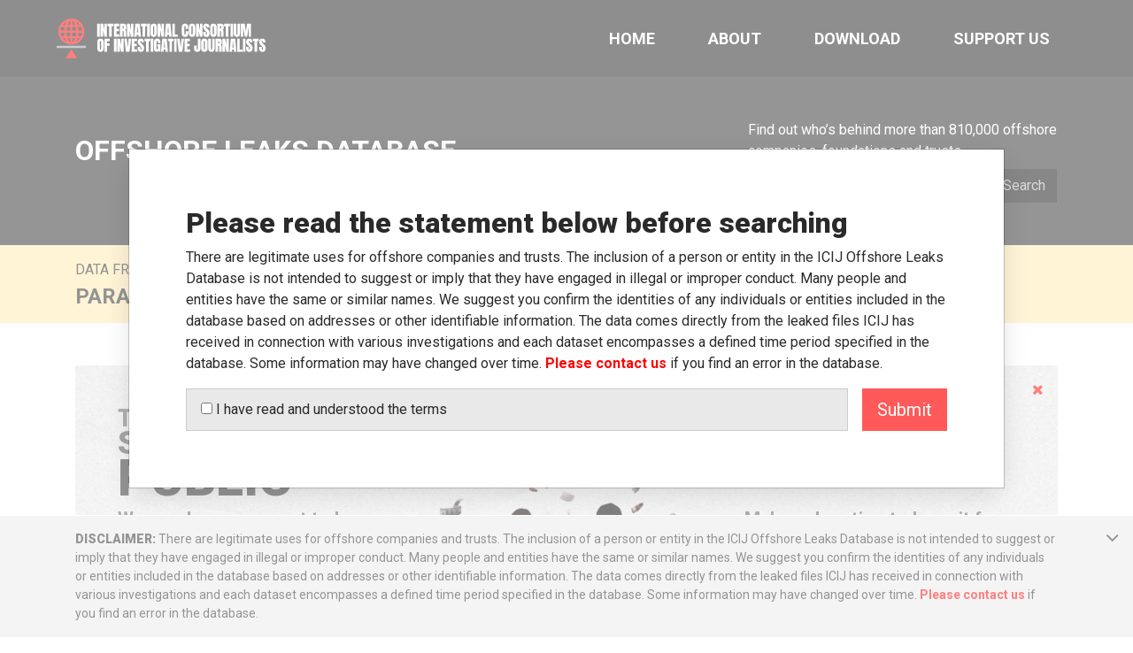

--- FILE ---
content_type: text/html; charset=utf-8
request_url: https://offshoreleaks.icij.org/nodes/80032337
body_size: 15002
content:
<!DOCTYPE html>
<html>
<head>
  <meta http-equiv="X-UA-Compatible" content="IE=edge">
  <meta name="viewport" content="width=device-width, initial-scale=1">



  <title>Backeberg - Nicola J. | ICIJ Offshore Leaks Database</title>
<meta name="twitter:card" content="summary">
<meta name="twitter:site" content="ICIJorg">
<meta property="og:type" content="article">
<meta property="og:url" content="https://offshoreleaks.icij.org/nodes/80032337">
<meta property="og:image" content="https://offshoreleaks.icij.org/vite/assets/offshoreleaks_db-a0e39c24.jpg">
<meta property="og:description" content="Paradise Papers - Appleby Officer: Backeberg - Nicola J.">

  <script src="https://offshoreleaks.icij.org/sigma/sigma.min.js"></script>
  <script src="https://offshoreleaks.icij.org/sigma/plugins.min.js"></script>

  
  <script src="https://offshoreleaks.icij.org/vite/assets/application-c6d72dd7.js" crossorigin="anonymous" type="module"></script><link rel="stylesheet" href="https://offshoreleaks.icij.org/vite/assets/application-9605dc3e.css" media="screen" />

  <meta name="description" content="Paradise Papers - Appleby Officer: Backeberg - Nicola J.">

  <link rel="apple-touch-icon" sizes="57x57" href="/apple-touch-icon-57x57.png">
  <link rel="apple-touch-icon" sizes="60x60" href="/apple-touch-icon-60x60.png">
  <link rel="apple-touch-icon" sizes="72x72" href="/apple-touch-icon-72x72.png">
  <link rel="apple-touch-icon" sizes="76x76" href="/apple-touch-icon-76x76.png">
  <link rel="apple-touch-icon" sizes="114x114" href="/apple-touch-icon-114x114.png">
  <link rel="apple-touch-icon" sizes="120x120" href="/apple-touch-icon-120x120.png">
  <link rel="apple-touch-icon" sizes="144x144" href="/apple-touch-icon-144x144.png">
  <link rel="apple-touch-icon" sizes="152x152" href="/apple-touch-icon-152x152.png">
  <link rel="apple-touch-icon" sizes="180x180" href="/apple-touch-icon-180x180.png">
  <link rel="icon" type="image/png" href="/favicon-32x32.png" sizes="32x32">
  <link rel="icon" type="image/png" href="/android-chrome-192x192.png" sizes="192x192">
  <link rel="icon" type="image/png" href="/favicon-96x96.png" sizes="96x96">
  <link rel="icon" type="image/png" href="/favicon-16x16.png" sizes="16x16">
  <link rel="manifest" href="/manifest.json">
  <link rel="mask-icon" href="/safari-pinned-tab.svg" color="#ff0000">

  <meta name="msapplication-TileColor" content="#000000">
  <meta name="msapplication-TileImage" content="/mstile-144x144.png">
  <meta name="theme-color" content="#000000">
  
  <script src="https://offshoreleaks.icij.org/vite/assets/application-c6d72dd7.js" crossorigin="anonymous" type="module"></script><link rel="stylesheet" href="https://offshoreleaks.icij.org/vite/assets/application-9605dc3e.css" media="screen" />
</head>
<body class="controller--nodes action--show --nodes " data-ds-key="56307d67">

  <header class="header vue-context">
  <div class="header__container">
    <a class="header__container__icij" href="/">
      <brand-expansion mode="long" dark :size="45" />
      <span class="sr-only">The International Consortium of Investigative Journalists</span>
</a>
    <menu class="header__container__menu d-none d-lg-flex">
      <a class="header__container__menu__item" href="/">
        Home
      </a>
      <div class="header__container__menu__dropdown">
        <span class="header__container__menu__dropdown__toggler">
          About
        </span>
        <div class="header__container__menu__dropdown__nav">
          <a class="header__container__menu__dropdown__nav__item" href="/pages/about">
            About the database
          </a>
          <a class="header__container__menu__dropdown__nav__item" href="/pages/data">
            Data sources
          </a>
          <a class="header__container__menu__dropdown__nav__item" href="/pages/howtouse">
            How to use this database
          </a>
          <a class="header__container__menu__dropdown__nav__item" href="/pages/database">
            Download
          </a>
          <a class="header__container__menu__dropdown__nav__item" href="/schema/oldb">
            Rest API Schema
          </a>
          <a class="header__container__menu__dropdown__nav__item" href="/docs/reconciliation">
            Reconciliation API
          </a>
          <a class="header__container__menu__dropdown__nav__item" href="/pages/credits">
            Credits
          </a>
          <a class="header__container__menu__dropdown__nav__item" href="/tips/new">
            Contact us
          </a>
        </div>
      </div>
      <a class="header__container__menu__item" href="/pages/database">
        Download
      </a>
      <a class="header__container__menu__item" href="https://www.icij.org/donate/" target="_blank">
        Support Us
      </a>
    </menu>

    <a class="header__container__toggler d-inline-block d-lg-none open_mobile_menu" href="#" v-b-modal.mobile-menu>
      <i class="fa fa-bars"></i>
    </a>
  </div>  

  <b-modal hide-footer id="mobile-menu" v-cloak body-class="pt-0">
    <template #modal-title>
      <a class="header__logo" href="/">
        <brand-expansion mode="long" :size="45" />
        <span class="sr-only">The International Consortium of Investigative Journalists</span>
</a>    </template>
    <div class="header--mobile">
      <menu class="header__nav">
        <a class="header__nav__item" href="/">
          Home
        </a>
        <a class="header__nav__item" href="/pages/about">
          About the database
        </a>
        <a class="header__nav__item" href="/pages/data">
          Data sources
        </a>
        <a class="header__nav__item" href="/pages/howtouse">
          How to use this database
        </a>
        <a class="header__nav__item" href="/pages/database">
          Download
        </a>
        <a class="header__nav__item" href="/pages/credits">
          Credits
        </a>
        <a class="header__nav__item" href="/tips/new">
          Contact us
        </a>
        <a class="header__nav__item text-white btn btn-primary" href="https://www.icij.org/donate/" target="_blank" class="support" data-track-event="Modal|Open Donate|From Mobule Menu">
          Support Us
        </a>
      </menu>
    </div>
  </b-modal>
</header>

    <div class="sub-header vue-context">
    <div class="container py-5 sub-header__container">
      <div class="row align-items-center">
        <h1 class="col-12 col-lg pb-3 text-uppercase font-weight-bold h2 sub-header__container__title">
          Offshore Leaks Database
        </h1>
        <div class="col-12 col-lg-4 pr-lg-3 sub-header__container__search">
          <label for="sub-header-search-input sub-header__container__search__label " class="d-none d-lg-inline-block">
            Find out who’s behind more than 810,000 offshore companies, foundations and trusts.
          </label>
          <search-form-control action="/search" submit-button-class="btn btn-dark sub-header__container__search__submit">
            <template #footer>
              <input type="hidden" name="c" id="c" autocomplete="off" />
              <input type="hidden" name="j" id="j" autocomplete="off" />
              <input type="hidden" name="d" id="d" autocomplete="off" />
            </template>
</search-form-control>        </div>
      </div>
    </div>
  </div>

    <div class="source-header source-header--paradise-papers">
    <div class="container source-header__container d-flex">     
      <div class="row flex-grow-1">
          <div class="col py-3">
            <div class="source-header__container__prefix text-uppercase mb-1">
              Data from
            </div>
            <div class="source-header__container__label m-0 text-uppercase h4 font-weight-bold">
                Paradise Papers - Appleby
            </div>
          </div>
      </div>
    </div>
  </div>


  
    <div class="container my-5"><div class="vue-context">
  <donate-banner></donate-banner>
</div></div>
  <div class="vue-context">
  <donate-timebomb></donate-timebomb>
</div>
  
<div class="container node">
  <div class="row">
    <div class="node__content col-lg-8 col-sm-12">
      <div class="node__content__metadata mb-4 pb-4 pt-4 border-bottom border-light">
        <div class="metadata metadata--officer">
  <div class="row">
    <div class="col">
      <header class="node__content__header">
        <div class="node__content__category text-uppercase pb-0">
          Officer:
        </div>
        <h1  class="node__content__header__name pb-3">
          Backeberg - Nicola J.
        </h1>
        
<div class="social-links-container vue-context">
    <sharing-options url="https://offshoreleaks.icij.org/nodes/80032337" embed-url="https://offshoreleaks.icij.org/nodes/80032337?e=1" :values="{ title: 'Paradise Papers - Appleby Officer: Backeberg - Nicola J.' }"></sharing-options>
</div>

      </header>

      <ul class="list-unstyled metadata__properties">
          <li class="metadata__properties__row d-flex flex-column my-3">
            <div class="metadata__properties__row__attribute-type text-uppercase">
              Linked countries:
            </div>
            <div class="metadata__properties__row__attribute-value">
              <a href="/search?c=BMU">Bermuda</a>
            </div>
          </li>
          <li class="metadata__properties__row d-flex flex-column my-3">
            <div class="metadata__properties__row__attribute-type text-uppercase">
              Search in:
            </div>
            <div class="metadata__properties__row__attribute-value">
              <a title="Search for this Officer in opencorporates.com" target="_blank" href="https://opencorporates.com/officers?q=Backeberg+-+Nicola+J."><img class="opencorporates" alt="opencorporates.com" src="https://offshoreleaks.icij.org/vite/assets/opencorporates-02eee8e8.png" /></a>
            </div>
          </li>
      </ul>
    </div>
  
    <div class="col-lg-5 col-md-5 col-sm-12">
        <div class="metadata__valid-until mt-4 mb-5 py-3">
          <div class="pl-4"> 
            Appleby data is current through 2014
          </div>
          <div class="pl-4 pt-2"> 
            <a class="text-uppercase font-weight-bold" href="/pages/about">
              read more
            </a>
          </div>
        </div>
    </div>
  </div>
</div>


      </div>

      <div class="node_content_connections"> 
        <h2 class="h6 text-muted font-weight-normal text-uppercase mb-3">
          Connections:
        </h2>

        <div class="node__content__graph border-top border-primary">
            <div class="graph-container">
  <div class="graph-container__workspace">
    <div class="top_buttons clearfix" id="viewController"  role="group" aria-label="zoomController">
      <div class="gr_button">
        <img width="27" id="spinner" style="display:none" src="https://offshoreleaks.icij.org/vite/assets/spinner-6847b2b5.gif" />
      </div>      
      <div class="gr_button">
        <button id="viewController-undo" type="button" class="btn btn-default " data-node-undo title="Undo" style="display:none">
          <i class="fa fa-undo"></i>
        </button>
      </div>
      <div class="gr_button">
        <button id="viewController-zoomin" type="button" class="btn btn-default " data-node-zoom-out title="Zoom Out">
          <i class="fa fa-minus"></i>
        </button>
      </div>
      <div class="gr_button">
        <button id="viewController-zoomout" type="button" class="btn btn-default " data-node-zoom-in title="Zoom In">
          <i class="fa fa-plus"></i>
        </button>
      </div>
      <div class="gr_button">
        <button id="viewController-fullscreen" type="button" class="btn btn-default " data-node-fullscreen title="Full screen">
          <i class="fa fa-expand"></i>
        </button>
      </div>
    </div>
    <div class="graph-container__workspace__canvas" data-node-id="80032337"></div>
  </div>

  <script type="text/javascript">
    document.body.nodeData = [{"id":82001348,"data":{"readAt":1762312313760,"categories":["Entity"],"properties":{"sourceID":"Paradise Papers - Appleby","closed_date":"15-APR-1998","jurisdiction":"BM","service_provider":"Appleby","countries":"Bermuda","jurisdiction_description":"Bermuda","type":"CE","lastEditTimestamp":"1638311069164","valid_until":"Appleby data is current through 2014","ibcRUC":"EC 17110","name":"Emerald (Bermuda) Limited","country_codes":"BMU","incorporation_date":"31-JAN-1992","node_id":82001348},"geo":{},"statistics":{"supernode":false,"digest":[{"edgeType":"registered_address","nodeCategories":["Address"],"nodes":1,"edges":1},{"edgeType":"officer_of","nodeCategories":["Officer"],"nodes":4,"edges":6}],"degree":5}},"linkurious_id":"1100353","edges":[{"data":{"readAt":1762312313832,"type":"officer_of","properties":{"end_date":"08-NOV-2000","sourceID":"Paradise Papers - Appleby","valid_until":"Appleby data is current through 2014","link":"secretary of","status":"Resigned","start_date":"07-JAN-1998"}},"id":"2580896","source":"1122254","target":"1100353"}]},{"id":82002220,"data":{"readAt":1762312313760,"categories":["Entity"],"properties":{"sourceID":"Paradise Papers - Appleby","closed_date":"11-OCT-2012","jurisdiction":"BM","service_provider":"Appleby","countries":"Bermuda","jurisdiction_description":"Bermuda","type":"CE","lastEditTimestamp":"1638311069164","valid_until":"Appleby data is current through 2014","ibcRUC":"EC 20785","name":"Ashmont Insurance Company Limited","country_codes":"BMU","incorporation_date":"15-MAY-1995","node_id":82002220},"geo":{},"statistics":{"supernode":false,"digest":[{"edgeType":"registered_address","nodeCategories":["Address"],"nodes":1,"edges":1},{"edgeType":"officer_of","nodeCategories":["Officer"],"nodes":6,"edges":9}],"degree":7}},"linkurious_id":"1100906","edges":[{"data":{"readAt":1762312313832,"type":"officer_of","properties":{"end_date":"16-JUN-1999","sourceID":"Paradise Papers - Appleby","valid_until":"Appleby data is current through 2014","link":"secretary of","status":"Resigned","start_date":"13-MAY-1997"}},"id":"2593601","source":"1122254","target":"1100906"}]},{"id":82026028,"data":{"readAt":1762312313760,"categories":["Entity"],"properties":{"sourceID":"Paradise Papers - Appleby","closed_date":"21-APR-1998","jurisdiction":"BM","service_provider":"Appleby","countries":"Bermuda","jurisdiction_description":"Bermuda","type":"CE","lastEditTimestamp":"1638311068978","valid_until":"Appleby data is current through 2014","ibcRUC":"EC 16918","name":"Provident Union Insurance Company Limited","country_codes":"BMU","incorporation_date":"19-NOV-1991","node_id":82026028},"geo":{},"statistics":{"supernode":false,"digest":[{"edgeType":"registered_address","nodeCategories":["Address"],"nodes":2,"edges":2},{"edgeType":"officer_of","nodeCategories":["Officer"],"nodes":6,"edges":8}],"degree":8}},"linkurious_id":"1096183","edges":[{"data":{"readAt":1762312313832,"type":"officer_of","properties":{"sourceID":"Paradise Papers - Appleby","valid_until":"Appleby data is current through 2014","link":"secretary of","status":"Appointed","start_date":"12-JAN-1998"}},"id":"2727014","source":"1122254","target":"1096183"}]},{"id":82020409,"data":{"readAt":1762312313760,"categories":["Entity"],"properties":{"sourceID":"Paradise Papers - Appleby","closed_date":"18-APR-1998","jurisdiction":"BM","service_provider":"Appleby","countries":"Bermuda","jurisdiction_description":"Bermuda","type":"CE","lastEditTimestamp":"1638311069164","valid_until":"Appleby data is current through 2014","ibcRUC":"EC 02377","name":"Meridian Insurance Company Limited","country_codes":"BMU","incorporation_date":"08-MAR-1971","node_id":82020409},"geo":{},"statistics":{"supernode":false,"digest":[{"edgeType":"registered_address","nodeCategories":["Address"],"nodes":1,"edges":1},{"edgeType":"officer_of","nodeCategories":["Officer"],"nodes":9,"edges":10}],"degree":10}},"linkurious_id":"1103367","edges":[{"data":{"readAt":1762312313832,"type":"officer_of","properties":{"end_date":"30-DEC-1998","sourceID":"Paradise Papers - Appleby","valid_until":"Appleby data is current through 2014","link":"secretary of","status":"Resigned","start_date":"18-DEC-1997"}},"id":"2708354","source":"1122254","target":"1103367"}]},{"id":82000075,"data":{"readAt":1762312313760,"categories":["Entity"],"properties":{"sourceID":"Paradise Papers - Appleby","closed_date":"21-APR-1998","jurisdiction":"BM","service_provider":"Appleby","countries":"Bermuda","jurisdiction_description":"Bermuda","type":"CE","lastEditTimestamp":"1638311068978","valid_until":"Appleby data is current through 2014","ibcRUC":"EC 1300","name":"High-Point (Bermuda) Ltd.","country_codes":"BMU","incorporation_date":"21-APR-1968","node_id":82000075},"geo":{},"statistics":{"supernode":false,"digest":[{"edgeType":"registered_address","nodeCategories":["Address"],"nodes":1,"edges":1},{"edgeType":"officer_of","nodeCategories":["Officer"],"nodes":9,"edges":11}],"degree":10}},"linkurious_id":"1099944","edges":[{"data":{"readAt":1762312313832,"type":"officer_of","properties":{"end_date":"16-FEB-1999","sourceID":"Paradise Papers - Appleby","valid_until":"Appleby data is current through 2014","link":"secretary of","status":"Resigned","start_date":"15-DEC-1997"}},"id":"2552855","source":"1122254","target":"1099944"}]},{"id":82000922,"data":{"readAt":1762312313760,"categories":["Entity"],"properties":{"sourceID":"Paradise Papers - Appleby","closed_date":"11-SEP-2009","jurisdiction":"BM","service_provider":"Appleby","countries":"Bermuda","jurisdiction_description":"Bermuda","type":"CL","lastEditTimestamp":"1638311069164","valid_until":"Appleby data is current through 2014","ibcRUC":"LC 14115","name":"BERMUDA WATER CONSULTANTS LIMITED","country_codes":"BMU","incorporation_date":"28-OCT-1988","node_id":82000922},"geo":{},"statistics":{"supernode":false,"digest":[{"edgeType":"registered_address","nodeCategories":["Address"],"nodes":2,"edges":2},{"edgeType":"officer_of","nodeCategories":["Officer"],"nodes":8,"edges":13}],"degree":10}},"linkurious_id":"1103905","edges":[{"data":{"readAt":1762312313832,"type":"officer_of","properties":{"end_date":"30-MAR-1999","sourceID":"Paradise Papers - Appleby","valid_until":"Appleby data is current through 2014","link":"secretary of","status":"Resigned","start_date":"31-DEC-1997"}},"id":"2571454","source":"1122254","target":"1103905"}]},{"id":82000315,"data":{"readAt":1762312313760,"categories":["Entity"],"properties":{"sourceID":"Paradise Papers - Appleby","closed_date":"17-APR-1998","jurisdiction":"BM","service_provider":"Appleby","countries":"Bermuda","jurisdiction_description":"Bermuda","type":"CL","lastEditTimestamp":"1638311069164","valid_until":"Appleby data is current through 2014","ibcRUC":"LC 01358","name":"Inter-Ocean Management Limited","country_codes":"BMU","incorporation_date":"04-SEP-1969","node_id":82000315},"geo":{},"statistics":{"supernode":false,"digest":[{"edgeType":"registered_address","nodeCategories":["Address"],"nodes":3,"edges":3},{"edgeType":"officer_of","nodeCategories":["Officer"],"nodes":8,"edges":12}],"degree":11}},"linkurious_id":"1103944","edges":[{"data":{"readAt":1762312313832,"type":"officer_of","properties":{"end_date":"10-DEC-1998","sourceID":"Paradise Papers - Appleby","valid_until":"Appleby data is current through 2014","link":"secretary of","status":"Resigned","start_date":"12-JAN-1998"}},"id":"2558909","source":"1122254","target":"1103944"}]},{"id":82000234,"data":{"readAt":1762312313760,"categories":["Entity"],"properties":{"sourceID":"Paradise Papers - Appleby","closed_date":"18-APR-1998","jurisdiction":"BM","service_provider":"Appleby","countries":"Bermuda","jurisdiction_description":"Bermuda","type":"CE","lastEditTimestamp":"1638311069164","valid_until":"Appleby data is current through 2014","ibcRUC":"EC 04334","name":"Pembroke Reinsurance Co. Ltd.","country_codes":"BMU","incorporation_date":"09-JAN-1976","node_id":82000234},"geo":{},"statistics":{"supernode":false,"digest":[{"edgeType":"registered_address","nodeCategories":["Address"],"nodes":2,"edges":2},{"edgeType":"officer_of","nodeCategories":["Officer"],"nodes":10,"edges":13}],"degree":12}},"linkurious_id":"1100065","edges":[{"data":{"readAt":1762312313832,"type":"officer_of","properties":{"end_date":"10-SEP-1998","sourceID":"Paradise Papers - Appleby","valid_until":"Appleby data is current through 2014","link":"secretary of","status":"Resigned","start_date":"20-APR-1998"}},"id":"2557020","source":"1122254","target":"1100065"}]},{"id":82002279,"data":{"readAt":1762312313760,"categories":["Entity"],"properties":{"sourceID":"Paradise Papers - Appleby","closed_date":"30-APR-1998","jurisdiction":"BM","service_provider":"Appleby","countries":"Bermuda","jurisdiction_description":"Bermuda","type":"CE","lastEditTimestamp":"1638311069164","valid_until":"Appleby data is current through 2014","ibcRUC":"EC 21530","name":"Global Investors Insurance Ltd.","country_codes":"BMU","incorporation_date":"02-JAN-1996","node_id":82002279},"geo":{},"statistics":{"supernode":false,"digest":[{"edgeType":"registered_address","nodeCategories":["Address"],"nodes":1,"edges":1},{"edgeType":"officer_of","nodeCategories":["Officer"],"nodes":13,"edges":16}],"degree":14}},"linkurious_id":"1100755","edges":[{"data":{"readAt":1762312313832,"type":"officer_of","properties":{"end_date":"11-AUG-1998","sourceID":"Paradise Papers - Appleby","valid_until":"Appleby data is current through 2014","link":"secretary of","status":"Resigned","start_date":"31-DEC-1997"}},"id":"2594830","source":"1122254","target":"1100755"}]},{"id":82000227,"data":{"readAt":1762312313760,"categories":["Entity"],"properties":{"sourceID":"Paradise Papers - Appleby","closed_date":"18-APR-1998","jurisdiction":"BM","service_provider":"Appleby","countries":"Bermuda","jurisdiction_description":"Bermuda","type":"CE","lastEditTimestamp":"1638311069164","valid_until":"Appleby data is current through 2014","ibcRUC":"EC 04158","name":"Ocean Glory Limited","country_codes":"BMU","incorporation_date":"01-SEP-1975","node_id":82000227},"geo":{},"statistics":{"supernode":false,"digest":[{"edgeType":"registered_address","nodeCategories":["Address"],"nodes":2,"edges":2},{"edgeType":"officer_of","nodeCategories":["Officer"],"nodes":13,"edges":16}],"degree":15}},"linkurious_id":"1100058","edges":[{"data":{"readAt":1762312313832,"type":"officer_of","properties":{"end_date":"25-FEB-1999","sourceID":"Paradise Papers - Appleby","valid_until":"Appleby data is current through 2014","link":"secretary of","status":"Resigned","start_date":"13-JAN-1998"}},"id":"2556846","source":"1122254","target":"1100058"}]},{"id":82000798,"data":{"readAt":1762312313760,"categories":["Entity"],"properties":{"sourceID":"Paradise Papers - Appleby","closed_date":"20-APR-1998","jurisdiction":"BM","service_provider":"Appleby","countries":"Bermuda","jurisdiction_description":"Bermuda","type":"CE","lastEditTimestamp":"1638311068978","valid_until":"Appleby data is current through 2014","ibcRUC":"EC 13101","name":"Sun God Insurance Company Ltd.","country_codes":"BMU","incorporation_date":"01-SEP-1987","node_id":82000798},"geo":{},"statistics":{"supernode":false,"digest":[{"edgeType":"registered_address","nodeCategories":["Address"],"nodes":2,"edges":2},{"edgeType":"officer_of","nodeCategories":["Officer"],"nodes":11,"edges":17}],"degree":13}},"linkurious_id":"1099503","edges":[{"data":{"readAt":1762312313832,"type":"officer_of","properties":{"end_date":"30-MAR-1999","sourceID":"Paradise Papers - Appleby","valid_until":"Appleby data is current through 2014","link":"secretary of","status":"Resigned","start_date":"31-DEC-1997"}},"id":"2568502","source":"1122254","target":"1099503"}]},{"id":82000695,"data":{"readAt":1762312313760,"categories":["Entity"],"properties":{"sourceID":"Paradise Papers - Appleby","closed_date":"17-APR-1998","jurisdiction":"BM","service_provider":"Appleby","countries":"Bermuda","jurisdiction_description":"Bermuda","type":"CE","lastEditTimestamp":"1638311068978","valid_until":"Appleby data is current through 2014","ibcRUC":"EC 12234","name":"Integrated Insurance Company Limited","country_codes":"BMU","incorporation_date":"04-AUG-1986","node_id":82000695},"geo":{},"statistics":{"supernode":false,"digest":[{"edgeType":"registered_address","nodeCategories":["Address"],"nodes":2,"edges":2},{"edgeType":"officer_of","nodeCategories":["Officer"],"nodes":11,"edges":19}],"degree":13}},"linkurious_id":"1099715","edges":[{"data":{"readAt":1762312313832,"type":"officer_of","properties":{"end_date":"10-DEC-1998","sourceID":"Paradise Papers - Appleby","valid_until":"Appleby data is current through 2014","link":"secretary of","status":"Resigned","start_date":"12-JAN-1998"}},"id":"2566188","source":"1122254","target":"1099715"}]},{"id":82002725,"data":{"readAt":1762312313760,"categories":["Entity"],"properties":{"sourceID":"Paradise Papers - Appleby","closed_date":"15-DEC-2008","jurisdiction":"BM","service_provider":"Appleby","countries":"Bermuda","jurisdiction_description":"Bermuda","type":"CE","lastEditTimestamp":"1638311069164","valid_until":"Appleby data is current through 2014","ibcRUC":"EC 23071","name":"CONSOLIDATED AMERICAN RENTAL INSURANCE CO., LTD.","country_codes":"BMU","incorporation_date":"17-MAR-1997","node_id":82002725},"geo":{},"statistics":{"supernode":false,"digest":[{"edgeType":"registered_address","nodeCategories":["Address"],"nodes":2,"edges":2},{"edgeType":"officer_of","nodeCategories":["Officer"],"nodes":15,"edges":21}],"degree":17}},"linkurious_id":"1101355","edges":[{"data":{"readAt":1762312313832,"type":"officer_of","properties":{"end_date":"20-OCT-1998","sourceID":"Paradise Papers - Appleby","valid_until":"Appleby data is current through 2014","link":"secretary of","status":"Resigned","start_date":"17-MAR-1997"}},"id":"2603044","source":"1122254","target":"1101355"}]},{"id":82000354,"data":{"readAt":1762312313760,"categories":["Entity"],"properties":{"sourceID":"Paradise Papers - Appleby","closed_date":"30-SEP-2010","jurisdiction":"BM","service_provider":"Appleby","countries":"Bermuda","jurisdiction_description":"Bermuda","type":"CE","lastEditTimestamp":"1638311069164","valid_until":"Appleby data is current through 2014","ibcRUC":"EC 08159","name":"GeneralCologne Re (Bermuda) Ltd.","country_codes":"BMU","incorporation_date":"29-SEP-1980","node_id":82000354},"geo":{},"statistics":{"supernode":false,"digest":[{"edgeType":"registered_address","nodeCategories":["Address"],"nodes":2,"edges":2},{"edgeType":"officer_of","nodeCategories":["Officer"],"nodes":13,"edges":23}],"degree":15}},"linkurious_id":"1100175","edges":[{"data":{"readAt":1762312313832,"type":"officer_of","properties":{"end_date":"20-AUG-1998","sourceID":"Paradise Papers - Appleby","valid_until":"Appleby data is current through 2014","link":"secretary of","status":"Resigned","start_date":"07-MAY-1997"}},"id":"2559816","source":"1122254","target":"1100175"}]},{"id":82024873,"data":{"readAt":1762312313760,"categories":["Entity"],"properties":{"sourceID":"Paradise Papers - Appleby","closed_date":"22-APR-1998","jurisdiction":"BM","service_provider":"Appleby","countries":"Bermuda","jurisdiction_description":"Bermuda","type":"CE","lastEditTimestamp":"1638311068978","valid_until":"Appleby data is current through 2014","ibcRUC":"EC 02181","name":"Yarmouth Insurance Limited","country_codes":"BMU","incorporation_date":"17-AUG-1970","node_id":82024873},"geo":{},"statistics":{"supernode":false,"digest":[{"edgeType":"registered_address","nodeCategories":["Address"],"nodes":1,"edges":1},{"edgeType":"officer_of","nodeCategories":["Officer"],"nodes":16,"edges":24}],"degree":17}},"linkurious_id":"1095863","edges":[{"data":{"readAt":1762312313832,"type":"officer_of","properties":{"end_date":"17-FEB-1999","sourceID":"Paradise Papers - Appleby","valid_until":"Appleby data is current through 2014","link":"secretary of","status":"Resigned","start_date":"25-JUL-1997"}},"id":"2724430","source":"1122254","target":"1095863"}]},{"id":82000698,"data":{"readAt":1762312313760,"categories":["Entity"],"properties":{"sourceID":"Paradise Papers - Appleby","closed_date":"16-APR-1998","jurisdiction":"BM","service_provider":"Appleby","countries":"Bermuda","jurisdiction_description":"Bermuda","type":"CE","lastEditTimestamp":"1638311068978","valid_until":"Appleby data is current through 2014","ibcRUC":"EC 12137","name":"Maple Leaf Foods Insurance Limited","country_codes":"BMU","incorporation_date":"25-JUN-1986","node_id":82000698},"geo":{},"statistics":{"supernode":false,"digest":[{"edgeType":"registered_address","nodeCategories":["Address"],"nodes":3,"edges":3},{"edgeType":"officer_of","nodeCategories":["Officer"],"nodes":15,"edges":24}],"degree":18}},"linkurious_id":"1099718","edges":[{"data":{"readAt":1762312313832,"type":"officer_of","properties":{"end_date":"02-OCT-1998","sourceID":"Paradise Papers - Appleby","valid_until":"Appleby data is current through 2014","link":"secretary of","status":"Resigned","start_date":"04-MAR-1998"}},"id":"2566268","source":"1122254","target":"1099718"}]},{"id":82000721,"data":{"readAt":1762312313760,"categories":["Entity"],"properties":{"sourceID":"Paradise Papers - Appleby","closed_date":"20-JUN-2014","jurisdiction":"BM","service_provider":"Appleby","countries":"Bermuda","jurisdiction_description":"Bermuda","type":"CE","lastEditTimestamp":"1638311068978","valid_until":"Appleby data is current through 2014","ibcRUC":"EC 12390","name":"BNY WORLDWIDE SERVICES CO., LTD.","country_codes":"BMU","incorporation_date":"14-OCT-1986","node_id":82000721},"geo":{},"statistics":{"supernode":false,"digest":[{"edgeType":"registered_address","nodeCategories":["Address"],"nodes":2,"edges":2},{"edgeType":"officer_of","nodeCategories":["Officer"],"nodes":19,"edges":24},{"edgeType":"officer_of","nodeCategories":["Intermediary"],"nodes":1,"edges":1}],"degree":22}},"linkurious_id":"1099402","edges":[{"data":{"readAt":1762312313832,"type":"officer_of","properties":{"end_date":"18-DEC-1998","sourceID":"Paradise Papers - Appleby","valid_until":"Appleby data is current through 2014","link":"secretary of","status":"Resigned","start_date":"19-DEC-1997"}},"id":"2566855","source":"1122254","target":"1099402"}]},{"id":82000663,"data":{"readAt":1762312313760,"categories":["Entity"],"properties":{"sourceID":"Paradise Papers - Appleby","jurisdiction":"BM","service_provider":"Appleby","countries":"Bermuda","type":"CE","jurisdiction_description":"Bermuda","lastEditTimestamp":"1638311068978","valid_until":"Appleby data is current through 2014","ibcRUC":"EC 11814","name":"PRINT MANAGEMENT LIMITED","country_codes":"BMU","incorporation_date":"02-JAN-1986","node_id":82000663},"geo":{},"statistics":{"supernode":false,"digest":[{"edgeType":"registered_address","nodeCategories":["Address"],"nodes":2,"edges":2},{"edgeType":"officer_of","nodeCategories":["Officer"],"nodes":18,"edges":24},{"edgeType":"connected_to","nodeCategories":["Other"],"nodes":1,"edges":1},{"edgeType":"officer_of","nodeCategories":["Intermediary"],"nodes":1,"edges":1}],"degree":22}},"linkurious_id":"1099691","edges":[{"data":{"readAt":1762312313832,"type":"officer_of","properties":{"end_date":"10-DEC-1999","sourceID":"Paradise Papers - Appleby","valid_until":"Appleby data is current through 2014","link":"secretary of","status":"Resigned","start_date":"12-DEC-1997"}},"id":"2565332","source":"1122254","target":"1099691"}]},{"id":82003146,"data":{"readAt":1762312313760,"categories":["Entity"],"properties":{"sourceID":"Paradise Papers - Appleby","closed_date":"10-AUG-1998","jurisdiction":"BM","service_provider":"Appleby","countries":"Bermuda;United States","jurisdiction_description":"Bermuda","type":"CE","lastEditTimestamp":"1638311069164","valid_until":"Appleby data is current through 2014","ibcRUC":"EC 24750","name":"GAI (Bermuda) Ltd.","country_codes":"BMU;USA","incorporation_date":"06-APR-1998","node_id":82003146},"geo":{},"statistics":{"supernode":false,"digest":[{"edgeType":"registered_address","nodeCategories":["Address"],"nodes":3,"edges":3},{"edgeType":"officer_of","nodeCategories":["Officer"],"nodes":19,"edges":28}],"degree":22}},"linkurious_id":"1101078","edges":[{"data":{"readAt":1762312313832,"type":"officer_of","properties":{"end_date":"07-AUG-1998","sourceID":"Paradise Papers - Appleby","valid_until":"Appleby data is current through 2014","link":"secretary of","status":"Resigned","start_date":"06-APR-1998"}},"id":"2611197","source":"1122254","target":"1101078"}]},{"id":82000171,"data":{"readAt":1762312313760,"categories":["Entity"],"properties":{"sourceID":"Paradise Papers - Appleby","closed_date":"12-APR-2007","jurisdiction":"BM","service_provider":"Appleby","countries":"Bermuda","jurisdiction_description":"Bermuda","type":"CE","lastEditTimestamp":"1638311069164","valid_until":"Appleby data is current through 2014","ibcRUC":"EC 03334","name":"Castle Harbour Insurance Limited","country_codes":"BMU","incorporation_date":"29-AUG-1973","node_id":82000171},"geo":{},"statistics":{"supernode":false,"digest":[{"edgeType":"registered_address","nodeCategories":["Address"],"nodes":2,"edges":2},{"edgeType":"officer_of","nodeCategories":["Officer"],"nodes":25,"edges":33}],"degree":27}},"linkurious_id":"1100008","edges":[{"data":{"readAt":1762312313832,"type":"officer_of","properties":{"end_date":"03-DEC-1998","sourceID":"Paradise Papers - Appleby","valid_until":"Appleby data is current through 2014","link":"secretary of","status":"Resigned","start_date":"24-APR-1998"}},"id":"2555087","source":"1122254","target":"1100008"}]},{"id":80032337,"data":{"readAt":1762312313889,"categories":["Officer"],"properties":{"sourceID":"Paradise Papers - Appleby","lastEditTimestamp":"1638311068932","valid_until":"Appleby data is current through 2014","name":"Backeberg - Nicola J.","country_codes":"BMU","countries":"Bermuda","node_id":80032337},"geo":{},"statistics":{"supernode":false,"digest":[{"edgeType":"registered_address","nodeCategories":["Address"],"nodes":1,"edges":1},{"edgeType":"officer_of","nodeCategories":["Entity"],"nodes":33,"edges":33}]}},"linkurious_id":"1122254"}];
  </script>

  <script id="tooltip-node" type="x-tmpl-mustache">
    <div class="sigma-tooltip-node">
      <div class="arrow"></div>
      <div class="sigma-tooltip-header">
        <a href="/nodes/{{node_id}}">{{label}}</a>
        <button type="button" class="close" data-close-tooltip>
          <span aria-hidden="true">&times;</span>
          <span class="sr-only">Close</span>
        </button>
      </div>
      <div class="sigma-tooltip-body">
        <p>
        {{#mustacheCategories}}
          <span class="label static">
            {{.}}
          </span>
        {{/mustacheCategories}}
        </p>
        <ul>
        {{#mustacheProperties}}
          <li>
            <span style="text-transform:capitalize;font-weight:bold;color: #999999;">
              {{key}}
            </span>
            <br />
            <span>
              {{#text}}{{value}}{{/text}}
            </span>
          </li>
        {{/mustacheProperties}}
        </ul>
      </div>
      <div class="sigma-tooltip-footer"></div>
    </div>
    </script>

  <script id="tooltip-edge" type="x-tmpl-mustache">
    <div class="sigma-tooltip-edge">
      <div class="arrow"></div>
      <div class="sigma-tooltip-header">
        {{label}}
        <button type="button" class="close" data-close-tooltip>
          <span aria-hidden="true">&times;</span>
          <span class="sr-only">Close</span>
        </button>
      </div>
      <div class="sigma-tooltip-body">
        <ul>
        {{#mustacheProperties}}
          <li>
            <span style="text-transform:capitalize;font-weight:bold;color: #999999;">
              {{key}}
            </span>
            <br />
            <span>
              {{#text}}{{value}}{{/text}}
            </span>
          </li>
        {{/mustacheProperties}}
        </ul>
      </div>
      <div class="sigma-tooltip-footer"></div>
    </div>
  </script>
</div>

        </div>
      </div>

      <div class="connections">
    
  <div class="connections__table">
    <h3 class="connections__table__heading h6 font-weight-normal text-muted">
      Entity (33)
    </h3>

    <div class="table-responsive">
      <table class="connections__table__main table table-striped table-sm small" data-category="Entity">
        <thead class="connections__table__main__head thead-light">
          <tr>
  <th></th>
    <th class="role">
      Role
    </th>
    <th class="role-start-date">
      From
    </th>
    <th class="role-end-date">
      To
    </th>
    <th class="incorporation">
      Incorporation
    </th>
    <th class="jurisdiction">
      Jurisdiction
    </th>
    <th class="status">
      Status
    </th>
  <th class="source">
    Data From
  </th>
</tr>
        </thead>
        <tbody class="connections__table__main__body">
            <tr>
    <td class="description">
      <a title="Emerald (Bermuda) Limited" href="/nodes/82001348">Emerald (Bermuda) Limited</a>
    </td>
      <td class="role">
        Secretary
      </td>
      <td class="role-start-date">
        07-JAN-1998
      </td>
      <td class="role-end-date">
        08-NOV-2000
      </td>
      <td class="incorporation">
        31-JAN-1992
      </td>
      <td class="jurisdiction">
        Bermuda
      </td>
      <td class="status">
        -
      </td>
    <td class="source">
      <a href="https://www.icij.org/investigations/paradise-papers">Paradise Papers</a>
    </td>
  </tr>
  <tr>
    <td class="description">
      <a title="Ashmont Insurance Company Limited" href="/nodes/82002220">Ashmont Insurance Company Limited</a>
    </td>
      <td class="role">
        Secretary
      </td>
      <td class="role-start-date">
        13-MAY-1997
      </td>
      <td class="role-end-date">
        16-JUN-1999
      </td>
      <td class="incorporation">
        15-MAY-1995
      </td>
      <td class="jurisdiction">
        Bermuda
      </td>
      <td class="status">
        -
      </td>
    <td class="source">
      <a href="https://www.icij.org/investigations/paradise-papers">Paradise Papers</a>
    </td>
  </tr>
  <tr>
    <td class="description">
      <a title="Provident Union Insurance Company Limited" href="/nodes/82026028">Provident Union Insurance Company Limited</a>
    </td>
      <td class="role">
        Secretary
      </td>
      <td class="role-start-date">
        12-JAN-1998
      </td>
      <td class="role-end-date">
        -
      </td>
      <td class="incorporation">
        19-NOV-1991
      </td>
      <td class="jurisdiction">
        Bermuda
      </td>
      <td class="status">
        -
      </td>
    <td class="source">
      <a href="https://www.icij.org/investigations/paradise-papers">Paradise Papers</a>
    </td>
  </tr>
  <tr>
    <td class="description">
      <a title="Meridian Insurance Company Limited" href="/nodes/82020409">Meridian Insurance Company Limited</a>
    </td>
      <td class="role">
        Secretary
      </td>
      <td class="role-start-date">
        18-DEC-1997
      </td>
      <td class="role-end-date">
        30-DEC-1998
      </td>
      <td class="incorporation">
        08-MAR-1971
      </td>
      <td class="jurisdiction">
        Bermuda
      </td>
      <td class="status">
        -
      </td>
    <td class="source">
      <a href="https://www.icij.org/investigations/paradise-papers">Paradise Papers</a>
    </td>
  </tr>
  <tr>
    <td class="description">
      <a title="High-Point (Bermuda) Ltd." href="/nodes/82000075">High-Point (Bermuda) Ltd.</a>
    </td>
      <td class="role">
        Secretary
      </td>
      <td class="role-start-date">
        15-DEC-1997
      </td>
      <td class="role-end-date">
        16-FEB-1999
      </td>
      <td class="incorporation">
        21-APR-1968
      </td>
      <td class="jurisdiction">
        Bermuda
      </td>
      <td class="status">
        -
      </td>
    <td class="source">
      <a href="https://www.icij.org/investigations/paradise-papers">Paradise Papers</a>
    </td>
  </tr>
  <tr>
    <td class="description">
      <a title="BERMUDA WATER CONSULTANTS LIMITED" href="/nodes/82000922">BERMUDA WATER CONSULTANTS LIMITED</a>
    </td>
      <td class="role">
        Secretary
      </td>
      <td class="role-start-date">
        31-DEC-1997
      </td>
      <td class="role-end-date">
        30-MAR-1999
      </td>
      <td class="incorporation">
        28-OCT-1988
      </td>
      <td class="jurisdiction">
        Bermuda
      </td>
      <td class="status">
        -
      </td>
    <td class="source">
      <a href="https://www.icij.org/investigations/paradise-papers">Paradise Papers</a>
    </td>
  </tr>
  <tr>
    <td class="description">
      <a title="Inter-Ocean Management Limited" href="/nodes/82000315">Inter-Ocean Management Limited</a>
    </td>
      <td class="role">
        Secretary
      </td>
      <td class="role-start-date">
        12-JAN-1998
      </td>
      <td class="role-end-date">
        10-DEC-1998
      </td>
      <td class="incorporation">
        04-SEP-1969
      </td>
      <td class="jurisdiction">
        Bermuda
      </td>
      <td class="status">
        -
      </td>
    <td class="source">
      <a href="https://www.icij.org/investigations/paradise-papers">Paradise Papers</a>
    </td>
  </tr>
  <tr>
    <td class="description">
      <a title="Pembroke Reinsurance Co. Ltd." href="/nodes/82000234">Pembroke Reinsurance Co. Ltd.</a>
    </td>
      <td class="role">
        Secretary
      </td>
      <td class="role-start-date">
        20-APR-1998
      </td>
      <td class="role-end-date">
        10-SEP-1998
      </td>
      <td class="incorporation">
        09-JAN-1976
      </td>
      <td class="jurisdiction">
        Bermuda
      </td>
      <td class="status">
        -
      </td>
    <td class="source">
      <a href="https://www.icij.org/investigations/paradise-papers">Paradise Papers</a>
    </td>
  </tr>
  <tr>
    <td class="description">
      <a title="Global Investors Insurance Ltd." href="/nodes/82002279">Global Investors Insurance Ltd.</a>
    </td>
      <td class="role">
        Secretary
      </td>
      <td class="role-start-date">
        31-DEC-1997
      </td>
      <td class="role-end-date">
        11-AUG-1998
      </td>
      <td class="incorporation">
        02-JAN-1996
      </td>
      <td class="jurisdiction">
        Bermuda
      </td>
      <td class="status">
        -
      </td>
    <td class="source">
      <a href="https://www.icij.org/investigations/paradise-papers">Paradise Papers</a>
    </td>
  </tr>
  <tr>
    <td class="description">
      <a title="Ocean Glory Limited" href="/nodes/82000227">Ocean Glory Limited</a>
    </td>
      <td class="role">
        Secretary
      </td>
      <td class="role-start-date">
        13-JAN-1998
      </td>
      <td class="role-end-date">
        25-FEB-1999
      </td>
      <td class="incorporation">
        01-SEP-1975
      </td>
      <td class="jurisdiction">
        Bermuda
      </td>
      <td class="status">
        -
      </td>
    <td class="source">
      <a href="https://www.icij.org/investigations/paradise-papers">Paradise Papers</a>
    </td>
  </tr>
  <tr>
    <td class="description">
      <a title="Sun God Insurance Company Ltd." href="/nodes/82000798">Sun God Insurance Company Ltd.</a>
    </td>
      <td class="role">
        Secretary
      </td>
      <td class="role-start-date">
        31-DEC-1997
      </td>
      <td class="role-end-date">
        30-MAR-1999
      </td>
      <td class="incorporation">
        01-SEP-1987
      </td>
      <td class="jurisdiction">
        Bermuda
      </td>
      <td class="status">
        -
      </td>
    <td class="source">
      <a href="https://www.icij.org/investigations/paradise-papers">Paradise Papers</a>
    </td>
  </tr>
  <tr>
    <td class="description">
      <a title="Integrated Insurance Company Limited" href="/nodes/82000695">Integrated Insurance Company Limited</a>
    </td>
      <td class="role">
        Secretary
      </td>
      <td class="role-start-date">
        12-JAN-1998
      </td>
      <td class="role-end-date">
        10-DEC-1998
      </td>
      <td class="incorporation">
        04-AUG-1986
      </td>
      <td class="jurisdiction">
        Bermuda
      </td>
      <td class="status">
        -
      </td>
    <td class="source">
      <a href="https://www.icij.org/investigations/paradise-papers">Paradise Papers</a>
    </td>
  </tr>
  <tr>
    <td class="description">
      <a title="CONSOLIDATED AMERICAN RENTAL INSURANCE CO., LTD." href="/nodes/82002725">CONSOLIDATED AMERICAN RENTAL INSURANCE CO., LTD.</a>
    </td>
      <td class="role">
        Secretary
      </td>
      <td class="role-start-date">
        17-MAR-1997
      </td>
      <td class="role-end-date">
        20-OCT-1998
      </td>
      <td class="incorporation">
        17-MAR-1997
      </td>
      <td class="jurisdiction">
        Bermuda
      </td>
      <td class="status">
        -
      </td>
    <td class="source">
      <a href="https://www.icij.org/investigations/paradise-papers">Paradise Papers</a>
    </td>
  </tr>
  <tr>
    <td class="description">
      <a title="GeneralCologne Re (Bermuda) Ltd." href="/nodes/82000354">GeneralCologne Re (Bermuda) Ltd.</a>
    </td>
      <td class="role">
        Secretary
      </td>
      <td class="role-start-date">
        07-MAY-1997
      </td>
      <td class="role-end-date">
        20-AUG-1998
      </td>
      <td class="incorporation">
        29-SEP-1980
      </td>
      <td class="jurisdiction">
        Bermuda
      </td>
      <td class="status">
        -
      </td>
    <td class="source">
      <a href="https://www.icij.org/investigations/paradise-papers">Paradise Papers</a>
    </td>
  </tr>
  <tr>
    <td class="description">
      <a title="Yarmouth Insurance Limited" href="/nodes/82024873">Yarmouth Insurance Limited</a>
    </td>
      <td class="role">
        Secretary
      </td>
      <td class="role-start-date">
        25-JUL-1997
      </td>
      <td class="role-end-date">
        17-FEB-1999
      </td>
      <td class="incorporation">
        17-AUG-1970
      </td>
      <td class="jurisdiction">
        Bermuda
      </td>
      <td class="status">
        -
      </td>
    <td class="source">
      <a href="https://www.icij.org/investigations/paradise-papers">Paradise Papers</a>
    </td>
  </tr>
  <tr>
    <td class="description">
      <a title="Maple Leaf Foods Insurance Limited" href="/nodes/82000698">Maple Leaf Foods Insurance Limited</a>
    </td>
      <td class="role">
        Secretary
      </td>
      <td class="role-start-date">
        04-MAR-1998
      </td>
      <td class="role-end-date">
        02-OCT-1998
      </td>
      <td class="incorporation">
        25-JUN-1986
      </td>
      <td class="jurisdiction">
        Bermuda
      </td>
      <td class="status">
        -
      </td>
    <td class="source">
      <a href="https://www.icij.org/investigations/paradise-papers">Paradise Papers</a>
    </td>
  </tr>
  <tr>
    <td class="description">
      <a title="BNY WORLDWIDE SERVICES CO., LTD." href="/nodes/82000721">BNY WORLDWIDE SERVICES CO., LTD.</a>
    </td>
      <td class="role">
        Secretary
      </td>
      <td class="role-start-date">
        19-DEC-1997
      </td>
      <td class="role-end-date">
        18-DEC-1998
      </td>
      <td class="incorporation">
        14-OCT-1986
      </td>
      <td class="jurisdiction">
        Bermuda
      </td>
      <td class="status">
        -
      </td>
    <td class="source">
      <a href="https://www.icij.org/investigations/paradise-papers">Paradise Papers</a>
    </td>
  </tr>
  <tr>
    <td class="description">
      <a title="PRINT MANAGEMENT LIMITED" href="/nodes/82000663">PRINT MANAGEMENT LIMITED</a>
    </td>
      <td class="role">
        Secretary
      </td>
      <td class="role-start-date">
        12-DEC-1997
      </td>
      <td class="role-end-date">
        10-DEC-1999
      </td>
      <td class="incorporation">
        02-JAN-1986
      </td>
      <td class="jurisdiction">
        Bermuda
      </td>
      <td class="status">
        -
      </td>
    <td class="source">
      <a href="https://www.icij.org/investigations/paradise-papers">Paradise Papers</a>
    </td>
  </tr>
  <tr>
    <td class="description">
      <a title="GAI (Bermuda) Ltd." href="/nodes/82003146">GAI (Bermuda) Ltd.</a>
    </td>
      <td class="role">
        Secretary
      </td>
      <td class="role-start-date">
        06-APR-1998
      </td>
      <td class="role-end-date">
        07-AUG-1998
      </td>
      <td class="incorporation">
        06-APR-1998
      </td>
      <td class="jurisdiction">
        Bermuda
      </td>
      <td class="status">
        -
      </td>
    <td class="source">
      <a href="https://www.icij.org/investigations/paradise-papers">Paradise Papers</a>
    </td>
  </tr>
  <tr>
    <td class="description">
      <a title="Castle Harbour Insurance Limited" href="/nodes/82000171">Castle Harbour Insurance Limited</a>
    </td>
      <td class="role">
        Secretary
      </td>
      <td class="role-start-date">
        24-APR-1998
      </td>
      <td class="role-end-date">
        03-DEC-1998
      </td>
      <td class="incorporation">
        29-AUG-1973
      </td>
      <td class="jurisdiction">
        Bermuda
      </td>
      <td class="status">
        -
      </td>
    <td class="source">
      <a href="https://www.icij.org/investigations/paradise-papers">Paradise Papers</a>
    </td>
  </tr>

        </tbody>
      </table>
    </div>
    

      <div data-more-links="Entity" class="mb-5">
        <a data-more-results="" data-remote="true" href="/nodes/80032337/connections.js?category=Entity&amp;skip=20">
          Show more connections
          <img width="27" class="mx-1" data-spinner="" style="display:none" src="https://offshoreleaks.icij.org/vite/assets/spinner-6847b2b5.gif" />
</a>      </div>
  </div>

    

    

    

    

</div>


      <div class="my-5"> 
        
<div class="dashboards-links-card row border-top py-5 align-items-center">
  <div class="dashboards-links-card__col col-12 col-xl-7">
      <h4 class="h6 text-muted font-weight-normal text-uppercase">
        Explore more from
      </h4>
      <div class="row">
        <div class="col-6 dashboards-links-card__col__link">
          <a class="font-weight-bold h5 m-0" href="/investigations/paradise-papers">Paradise Papers</a>
        </div>
          <div class="col-6 dashboards-links-card__col__link">
            <a class="font-weight-bold h5 m-0" href="/providers/appleby">Appleby</a>
          </div>
      </div>
  </div>
  <div class="dashboards-links-card__col offset-1 d-none d-xl-block col-xl-4 vue-context">
    <h3 class="h4 text-uppercase signup-card__header">
      Get our stories in your inbox
    </h3>
    <sign-up-form no-label horizontal variant="dark" />
  </div>
</div>
        <hr class="border-top mb-5" />
        
<div class="vue-context">
  <power-players release="pandora-papers" :reduced="false" :hide-title="true"></power-players>
</div>
      </div>

      <div class="my-5"> 
        
<div class="download-card vue-context mb-5 bg-light p-5">
  <h3 class="h4 download-card__header">
    How to download this database
  </h3>
  <div class="row align-items-center">
    <p class="download-card__description col">
      The ICIJ Offshore Leaks Database is licensed under the Open Database License and contents under Creative Commons Attribution-ShareAlike license. Always cite the International Consortium of Investigative Journalists when using this data. You can download a raw copy of the database here.
    </p>
    <div class="col-12 col-lg-auto">
      <a class="btn btn-primary text-uppercase font-weight-bold" href="/pages/database">Download data</a>      
    </div>
  </div>
</div>
      </div>
    </div>

      <div class="node__sidebar col-lg-4 col-sm-12">
        <div class="sidebar">
	<div class="sidebar__section mb-5">
			<div class="reduced-pages-links-card pt-5">
  <h5 class="bg-light py-4 px-5 font-weight-bold mb-3">
    Do you need help with your search?
  </h5>
  <ul class="list-unstyled my-0 mx-5">
    <li>
      <a class="pages-links-card__link" href="/pages/faq">FAQ</a>
    </li>
    <li>
      <a class="pages-links-card__link" href="/pages/howtouse">How to use this database</a>
    </li>
    <li>
      <a class="pages-links-card__link" href="/pages/data">Data sources</a>
    </li>
  </ul>
</div>
	</div>
	<div class="sidebar__section mb-5">
		
<div class="signup-card vue-context bg-primary text-white p-5">
  <h3 class="h4 text-uppercase signup-card__header">
    Get our stories in your inbox
  </h3>
  <sign-up-form class="signup-card__form" no-label horizontal variant="dark"></sign-up-form>
</div>
	</div>
	<div class="sidebar__section mb-5">
		<div class="p-5 bg-light">
  <h3 class="h4">
    About the data in the ICIJ Offshore Leaks database
  </h3>
  <p>
    This ICIJ database contains information on more than 810,000 offshore entities that are part of the Pandora Papers, Paradise Papers, Bahamas Leaks, Panama Papers and Offshore Leaks investigations. The records cover more than 80 years up to 2020 and link to people and companies in more than 200 countries and territories.
  </p>
  <a class="btn btn-primary font-weight-bold text-uppercase" href="/pages/about">Read more</a>
</div>
	</div>
	<div class="sidebar__section mb-5">
		<div class="p-5 bg-dark text-white vue-context">
  <h3 class="h4 text-uppercase">
    Support us
  </h3>
  <p>
    We depend on the generous support of readers like you to help us expose corruption and hold the powerful to account
  </p>  
  <a href="https://www.icij.org/donate/" target="_blank" class="btn btn-primary text-uppercase font-weight-bold">
    Donate
  </a>
</div>
	</div>
</div>
      </div>
  </div>
</div>

  <div class="disclaimer-card bg-light py-3 vue-context">
  <div class="container">
    <h3 class="sr-only">
      Disclaimer
    </h3>
    <collapsable-disclaimer>
      <template>
        <div class="disclaimer-card__content">
          <p>There are legitimate uses for offshore companies and trusts. The inclusion of a person or entity in the ICIJ Offshore Leaks Database is not intended to suggest or imply that they have engaged in illegal or improper conduct. Many people and entities have the same or similar names. We suggest you confirm the identities of any individuals or entities included in the database based on addresses or other identifiable information. The data comes directly from the leaked files ICIJ has received in connection with various investigations and each dataset encompasses a defined time period specified in the database. Some information may have changed over time. <a class="font-weight-bold" href="/tips/new">Please contact us</a> if you find an error in the database.</p>

        </div>
      </template>
      <template #reduced>
        <div class="disclaimer-card__content">
          <p>There are legitimate uses for offshore companies and trusts. <a href="/pages/disclaimer">Read&nbsp;more</a></p>
        </div>
      </template>
      <template #toggler="{ toggle, collapsed }">
        <button class="disclaimer-card__toggler btn btn-light" @click="toggle">
          <i class="fa" :class="{ 'fa-angle-up': collapsed, 'fa-angle-down': !collapsed, }"></i>
          <span class="sr-only">Toggle disclaimer</span>
        </button>
      </template>
    </collapsable-disclaimer>
  </div>
</div>
  <footer class="footer vue-context" v-cloak>  
  <generic-footer>
    <template #address>
      1730 Rhode Island Ave NW, Suite 317<br />
      Washington, D.C. 20036 USA
    </template>
  </generic-footer>
</footer>

  <div class="vue-context">
  <terms-modal></terms-modal>
</div>

  <script type="text/javascript">
    
  </script>
  <script>
window.i18n = {"en":{"schema":{"oldb":{"label":"Offshore Leaks Database","description":"A data models of offshore entities and their beneficiaries, officers, and intermediaries.","abbr":"OLDB","models":{"address":{"label":"Address","description":"Represents physical locations associated with entities or individuals."},"entity":{"label":"Entity","description":"Represents legal entities such as companies, trusts, or foundations."},"intermediary":{"label":"Intermediary","description":"Represents individuals or firms facilitating the creation and management of offshore entities."},"node":{"label":"Node","description":"A fundamental element representing various components of offshore financial activities."},"officer":{"label":"Officer","description":"Represents individuals associated with entities, detailing their roles and connections."},"other":{"label":"Other","description":"Encompasses roles such as beneficiaries, trustees, nominees, and agents."}}},"ftm":{"label":"FollowTheMoney","description":"A data model for anti-corruption investigations, including entities, companies and individuals.","abbr":"FtM","models":{"address":{"label":"Address","description":"Represents physical locations associated with entities or individuals."},"representation":{"label":"Representation","description":"Represents individuals or firms acting as agents for entities."},"company":{"label":"Company","description":"Represents a registered business entity."},"legal-entity":{"label":"Legal Entity","description":"Represents a legally recognized entity."},"thing":{"label":"Thing","description":"Represents an object or item."}}}}}}
</script>
  <script async src="https://www.googletagmanager.com/gtag/js?id=G-PJ4Y19JL7T"></script>
<script>
  window.dataLayer = window.dataLayer || [];
  function gtag(){dataLayer.push(arguments);}
  gtag('js', new Date()); 
  gtag('config', 'G-PJ4Y19JL7T');
  gtag('config', 'UA-3383794-9');
</script>

</body>
</html>


--- FILE ---
content_type: application/javascript
request_url: https://offshoreleaks.icij.org/sigma/sigma.min.js
body_size: 45117
content:
/* linkurious.js - A Javascript toolkit to speed up the development of graph visualization and interaction applications. - Version: 1.5.1 - Author: Linkurious SAS - License: GPLv3 */

(function(a){"use strict";var b={};window.addEventListener("resize",function(){for(var a in b)if(b.hasOwnProperty(a)){var c=b[a];c.refresh()}});var c=function(a){var d,e,f,g,h;c.classes.dispatcher.extend(this);var i=a||{};if("string"==typeof i||i instanceof HTMLElement?i={renderers:[i]}:"[object Array]"===Object.prototype.toString.call(i)&&(i={renderers:i}),g=i.renderers||i.renderer||i.container,i.renderers&&0!==i.renderers.length||("string"==typeof g||g instanceof HTMLElement||"object"==typeof g&&"container"in g)&&(i.renderers=[g]),i.id){if(b[i.id])throw'sigma: Instance "'+i.id+'" already exists.';Object.defineProperty(this,"id",{value:i.id})}else{for(h=0;b[h];)h++;Object.defineProperty(this,"id",{value:""+h})}for(b[this.id]=this,this.settings=new c.classes.configurable(c.settings,i.settings||{}),Object.defineProperty(this,"graph",{value:new c.classes.graph(this.settings),configurable:!0}),Object.defineProperty(this,"middlewares",{value:[],configurable:!0}),Object.defineProperty(this,"cameras",{value:{},configurable:!0}),Object.defineProperty(this,"renderers",{value:{},configurable:!0}),Object.defineProperty(this,"renderersPerCamera",{value:{},configurable:!0}),Object.defineProperty(this,"cameraFrames",{value:{},configurable:!0}),Object.defineProperty(this,"camera",{get:function(){return this.cameras[0]}}),Object.defineProperty(this,"events",{value:["click","rightClick","clickStage","doubleClickStage","rightClickStage","clickNode","clickNodes","doubleClickNode","doubleClickNodes","rightClickNode","rightClickNodes","hovers","downNode","downNodes","upNode","upNodes"],configurable:!0}),this._handler=function(a){var b,c={};for(b in a.data)c[b]=a.data[b];c.renderer=a.target,this.dispatchEvent(a.type,c)}.bind(this),f=i.renderers||[],d=0,e=f.length;e>d;d++)this.addRenderer(f[d]);for(f=i.middlewares||[],d=0,e=f.length;e>d;d++)this.middlewares.push("string"==typeof f[d]?c.middlewares[f[d]]:f[d]);"object"==typeof i.graph&&i.graph&&(this.graph.read(i.graph),this.refresh())};if(c.prototype.addCamera=function(b){var d,e=this;if(!arguments.length){for(b=0;this.cameras[""+b];)b++;b=""+b}if(this.cameras[b])throw'sigma.addCamera: The camera "'+b+'" already exists.';return d=new c.classes.camera(b,this.graph,this.settings),this.cameras[b]=d,d.quadtree=new c.classes.quad,c.classes.edgequad!==a&&(d.edgequadtree=new c.classes.edgequad),d.bind("coordinatesUpdated",function(a){e.dispatchEvent("coordinatesUpdated"),e.renderCamera(d)}),this.renderersPerCamera[b]=[],d},c.prototype.killCamera=function(a){if(a="string"==typeof a?this.cameras[a]:a,!a)throw"sigma.killCamera: The camera is undefined.";var b,c,d=this.renderersPerCamera[a.id];for(c=d.length,b=c-1;b>=0;b--)this.killRenderer(d[b]);return delete this.renderersPerCamera[a.id],delete this.cameraFrames[a.id],delete this.cameras[a.id],a.kill&&a.kill(),this},c.prototype.addRenderer=function(a){var b,d,e,f,g=a||{};if("string"==typeof g?g={container:document.getElementById(g)}:g instanceof HTMLElement&&(g={container:g}),"string"==typeof g.container&&(g.container=document.getElementById(g.container)),"id"in g)b=g.id;else{for(b=0;this.renderers[""+b];)b++;b=""+b}if(this.renderers[b])throw'sigma.addRenderer: The renderer "'+b+'" already exists.';if(d="function"==typeof g.type?g.type:c.renderers[g.type],d=d||c.renderers.def,e="camera"in g?g.camera instanceof c.classes.camera?g.camera:this.cameras[g.camera]||this.addCamera(g.camera):this.addCamera(),this.cameras[e.id]!==e)throw"sigma.addRenderer: The camera is not properly referenced.";return f=new d(this.graph,e,this.settings,g),this.renderers[b]=f,Object.defineProperty(f,"id",{value:b}),f.bind&&f.bind(["click","rightClick","clickStage","doubleClickStage","rightClickStage","clickNode","clickNodes","clickEdge","clickEdges","doubleClickNode","doubleClickNodes","doubleClickEdge","doubleClickEdges","rightClickNode","rightClickNodes","rightClickEdge","rightClickEdges","hovers","downNode","downNodes","downEdge","downEdges","upNode","upNodes","upEdge","upEdges"],this._handler),this.renderersPerCamera[e.id].push(f),f},c.prototype.killRenderer=function(a){if(a="string"==typeof a?this.renderers[a]:a,!a)throw"sigma.killRenderer: The renderer is undefined.";var b=this.renderersPerCamera[a.camera.id],c=b.indexOf(a);return c>=0&&b.splice(c,1),a.kill&&a.kill(),delete this.renderers[a.id],this},c.prototype.refresh=function(b){var d,e,f,g,h,i,j=0;for(b=b||{},g=this.middlewares||[],d=0,e=g.length;e>d;d++)g[d].call(this,0===d?"":"tmp"+j+":",d===e-1?"ready:":"tmp"+ ++j+":");for(f in this.cameras)h=this.cameras[f],h.settings("autoRescale")&&this.renderersPerCamera[h.id]&&this.renderersPerCamera[h.id].length?c.middlewares.rescale.call(this,g.length?"ready:":"",h.readPrefix,{width:this.renderersPerCamera[h.id][0].width,height:this.renderersPerCamera[h.id][0].height}):c.middlewares.copy.call(this,g.length?"ready:":"",h.readPrefix),b.skipIndexation||(i=c.utils.getBoundaries(this.graph,h.readPrefix),h.quadtree.index(this.graph,{prefix:h.readPrefix,maxLevel:h.settings("nodeQuadtreeMaxLevel"),bounds:{x:i.minX,y:i.minY,width:i.maxX-i.minX,height:i.maxY-i.minY}}),h.edgequadtree!==a&&h.settings("drawEdges")&&(h.settings("enableEdgeHovering")||h.settings("edgesClippingWithNodes"))&&h.edgequadtree.index(this.graph,{prefix:h.readPrefix,maxLevel:h.settings("edgeQuadtreeMaxLevel"),bounds:{x:i.minX,y:i.minY,width:i.maxX-i.minX,height:i.maxY-i.minY}}));for(g=Object.keys(this.renderers),d=0,e=g.length;e>d;d++)if(this.renderers[g[d]].process)if(this.settings("skipErrors"))try{this.renderers[g[d]].process()}catch(k){console.log('Warning: The renderer "'+g[d]+'" crashed on ".process()"')}else this.renderers[g[d]].process();return this.render(),this},c.prototype.render=function(){var a;for(a in this.renderers)if(this.settings("skipErrors"))try{this.renderers[a].render()}catch(b){this.settings("verbose")&&console.log('Warning: The renderer "'+this.renderers[a]+'" crashed on ".render()"')}else this.renderers[a].render();return this},c.prototype.renderCamera=function(a,b){var c,d,e,f=this;if(b)for(e=this.renderersPerCamera[a.id],c=0,d=e.length;d>c;c++)if(this.settings("skipErrors"))try{e[c].render()}catch(g){this.settings("verbose")&&console.log('Warning: The renderer "'+e[c].id+'" crashed on ".render()"')}else e[c].render();else if(!this.cameraFrames[a.id]){for(e=this.renderersPerCamera[a.id],c=0,d=e.length;d>c;c++)if(this.settings("skipErrors"))try{e[c].render()}catch(g){this.settings("verbose")&&console.log('Warning: The renderer "'+e[c].id+'" crashed on ".render()"')}else e[c].render();this.cameraFrames[a.id]=requestAnimationFrame(function(){delete f.cameraFrames[a.id]})}return this},c.prototype.kill=function(){var a;this.dispatchEvent("kill"),this.graph.kill(),delete this.middlewares;for(a in this.renderers)this.killRenderer(this.renderers[a]);for(a in this.cameras)this.killCamera(this.cameras[a]);delete this.renderers,delete this.cameras;for(a in this)this.hasOwnProperty(a)&&delete this[a];delete b[this.id]},c.instances=function(a){return arguments.length?b[a]:c.utils.extend({},b)},c.version="1.5.1",c.forceES5=!1,"undefined"!=typeof this.sigma)throw"An object called sigma is already in the global scope.";this.sigma=c}).call(this),function(a){"use strict";function b(a,c){var d,e,f,g;if(arguments.length)if(1===arguments.length&&Object(arguments[0])===arguments[0])for(a in arguments[0])b(a,arguments[0][a]);else if(arguments.length>1)for(g=Array.isArray(a)?a:a.split(/ /),d=0,e=g.length;d!==e;d+=1)f=g[d],C[f]||(C[f]=[]),C[f].push({handler:c})}function c(a,b){var c,d,e,f,g,h,i=Array.isArray(a)?a:a.split(/ /);if(arguments.length)if(b)for(c=0,d=i.length;c!==d;c+=1){if(h=i[c],C[h]){for(g=[],e=0,f=C[h].length;e!==f;e+=1)C[h][e].handler!==b&&g.push(C[h][e]);C[h]=g}C[h]&&0===C[h].length&&delete C[h]}else for(c=0,d=i.length;c!==d;c+=1)delete C[i[c]];else C=Object.create(null)}function d(a,b){var c,d,e,f,g,h,i=Array.isArray(a)?a:a.split(/ /);for(b=void 0===b?{}:b,c=0,e=i.length;c!==e;c+=1)if(h=i[c],C[h])for(g={type:h,data:b||{}},d=0,f=C[h].length;d!==f;d+=1)try{C[h][d].handler(g)}catch(j){}}function e(){var a,b,c,d,e=!1,f=s(),g=x.shift();if(c=g.job(),f=s()-f,g.done++,g.time+=f,g.currentTime+=f,g.weightTime=g.currentTime/(g.weight||1),g.averageTime=g.time/g.done,d=g.count?g.count<=g.done:!c,!d){for(a=0,b=x.length;b>a;a++)if(x[a].weightTime>g.weightTime){x.splice(a,0,g),e=!0;break}e||x.push(g)}return d?g:null}function f(a){var b=x.length;w[a.id]=a,a.status="running",b&&(a.weightTime=x[b-1].weightTime,a.currentTime=a.weightTime*(a.weight||1)),a.startTime=s(),d("jobStarted",q(a)),x.push(a)}function g(){var a,b,c;for(a in v)b=v[a],b.after?y[a]=b:f(b),delete v[a];for(u=!!x.length;x.length&&s()-t<B.frameDuration;)if(c=e()){i(c.id);for(a in y)y[a].after===c.id&&(f(y[a]),delete y[a])}u?(t=s(),d("enterFrame"),setTimeout(g,0)):d("stop")}function h(a,b){var c,e,f;if(Array.isArray(a)){for(A=!0,c=0,e=a.length;e>c;c++)h(a[c].id,p(a[c],b));A=!1,u||(t=s(),d("start"),g())}else if("object"==typeof a)if("string"==typeof a.id)h(a.id,a);else{A=!0;for(c in a)"function"==typeof a[c]?h(c,p({job:a[c]},b)):h(c,p(a[c],b));A=!1,u||(t=s(),d("start"),g())}else{if("string"!=typeof a)throw new Error("[conrad.addJob] Wrong arguments.");if(k(a))throw new Error('[conrad.addJob] Job with id "'+a+'" already exists.');if("function"==typeof b)f={id:a,done:0,time:0,status:"waiting",currentTime:0,averageTime:0,weightTime:0,job:b};else{if("object"!=typeof b)throw new Error("[conrad.addJob] Wrong arguments.");f=p({id:a,done:0,time:0,status:"waiting",currentTime:0,averageTime:0,weightTime:0},b)}v[a]=f,d("jobAdded",q(f)),u||A||(t=s(),d("start"),g())}return this}function i(a){var b,c,e,f,g=!1;if(Array.isArray(a))for(b=0,c=a.length;c>b;b++)i(a[b]);else{if("string"!=typeof a)throw new Error("[conrad.killJob] Wrong arguments.");for(e=[w,y,v],b=0,c=e.length;c>b;b++)a in e[b]&&(f=e[b][a],B.history&&(f.status="done",z.push(f)),d("jobEnded",q(f)),delete e[b][a],"function"==typeof f.end&&f.end(),g=!0);for(e=x,b=0,c=e.length;c>b;b++)if(e[b].id===a){e.splice(b,1);break}if(!g)throw new Error('[conrad.killJob] Job "'+a+'" not found.')}return this}function j(){var a,b=p(v,w,y);if(B.history)for(a in b)b[a].status="done",z.push(b[a]),"function"==typeof b[a].end&&b[a].end();return v={},y={},w={},x=[],u=!1,this}function k(a){var b=v[a]||w[a]||y[a];return b?p(b):null}function l(a,b){var c;if("string"==typeof a1&&1===arguments.length)return B[a1];c="object"==typeof a1&&1===arguments.length?a1||{}:{},"string"==typeof a1&&(c[a1]=a2);for(var d in c)void 0!==c[d]?B[d]=c[d]:delete B[d];return this}function m(){return u}function n(){return z=[],this}function o(a,b){var c,d,e,f,g,h,i;if(!arguments.length){g=[];for(d in v)g.push(v[d]);for(d in y)g.push(y[d]);for(d in w)g.push(w[d]);g=g.concat(z)}if("string"==typeof a)switch(a){case"waiting":g=r(y);break;case"running":g=r(w);break;case"done":g=z;break;default:h=a}if(a instanceof RegExp&&(h=a),!h&&("string"==typeof b||b instanceof RegExp)&&(h=b),h){if(i="string"==typeof h,g instanceof Array)c=g;else if("object"==typeof g){c=[];for(d in g)c=c.concat(g[d])}else{c=[];for(d in v)c.push(v[d]);for(d in y)c.push(y[d]);for(d in w)c.push(w[d]);c=c.concat(z)}for(g=[],e=0,f=c.length;f>e;e++)(i?c[e].id===h:c[e].id.match(h))&&g.push(c[e])}return q(g)}function p(){var a,b,c={},d=arguments.length;for(a=d-1;a>=0;a--)for(b in arguments[a])c[b]=arguments[a][b];return c}function q(a){var b,c,d;if(!a)return a;if(Array.isArray(a))for(b=[],c=0,d=a.length;d>c;c++)b.push(q(a[c]));else if("object"==typeof a){b={};for(c in a)b[c]=q(a[c])}else b=a;return b}function r(a){var b,c=[];for(b in a)c.push(a[b]);return c}function s(){return Date.now?Date.now():(new Date).getTime()}if(a.conrad)throw new Error("conrad already exists");var t,u=!1,v={},w={},x=[],y={},z=[],A=!1,B={frameDuration:20,history:!0},C=Object.create(null);Array.isArray||(Array.isArray=function(a){return"[object Array]"===Object.prototype.toString.call(a)});var D={hasJob:k,addJob:h,killJob:i,killAll:j,settings:l,getStats:o,isRunning:m,clearHistory:n,bind:b,unbind:c,version:"0.1.0"};"undefined"!=typeof exports&&("undefined"!=typeof module&&module.exports&&(exports=module.exports=D),exports.conrad=D),a.conrad=D}(this),function(a){"use strict";function b(){var b,c=this;sigma.forceES5||"undefined"==typeof Map||Map.prototype.keys===a||Map.prototype.forEach===a||Array.from===a?(b=Object.create(null),this.size=0,this.keyList=function(){return Object.keys(b).filter(function(c){return b[c]!==a})},this.valueList=function(){for(var c=Object.keys(b),d=[],e=0;e<c.length;e++){var f=b[c[e]];f!==a&&d.push(f)}return d},this.set=function(d,e){b[d]===a&&c.size++,b[d]=e},this.get=function(a){return b[a]},this.has=function(c){return b[c]!==a},this.forEach=function(a){for(var c=Object.keys(b),d=0;d<c.length;++d){var e=c[d],f=b[e];"undefined"!=typeof f&&a(f,e)}},this["delete"]=function(d){var e=b[d];return b[d]=a,e!==a&&c.size--,e},this.clear=function(){for(var a in b)"hasOwnProperty"in b&&!b.hasOwnProperty(a)||delete b[a];b=Object.create(null),c.size=0}):(b=new Map,Object.defineProperty(this,"size",{get:function(){return b.size},set:a,enumerable:!0}),this.set=function(a,c){b.set(""+a,c)},this.get=function(a){return b.get(""+a)},this.has=function(a){return b.has(""+a)},this.forEach=function(a){return b.forEach(a)},this["delete"]=function(a){return b["delete"](""+a)},this.clear=function(){b.clear()},this.keyList=function(){return Array.from(b.keys())},this.valueList=function(){var a=[];return b.forEach(function(b){a.push(b)}),a})}if("undefined"==typeof sigma)throw"sigma is not declared";var c=this;sigma.utils=sigma.utils||{},sigma.utils.map=b,sigma.utils.extend=function(){var a,b,c={},d=arguments.length;for(a=d-1;a>=0;a--)for(b in arguments[a])c[b]=arguments[a][b];return c},sigma.utils.dateNow=function(){return Date.now?Date.now():(new Date).getTime()},sigma.utils.pkg=function(a){return(a||"").split(".").reduce(function(a,b){return b in a?a[b]:a[b]={}},c)},sigma.utils.id=function(){var a=0;return function(){return++a}}();var d={};sigma.utils.floatColor=function(a){if(d[a])return d[a];var b=a,c=0,e=0,f=0;"#"===a[0]?(a=a.slice(1),3===a.length?(c=parseInt(a.charAt(0)+a.charAt(0),16),e=parseInt(a.charAt(1)+a.charAt(1),16),f=parseInt(a.charAt(2)+a.charAt(2),16)):(c=parseInt(a.charAt(0)+a.charAt(1),16),e=parseInt(a.charAt(2)+a.charAt(3),16),f=parseInt(a.charAt(4)+a.charAt(5),16))):a.match(/^ *rgba? *\(/)&&(a=a.match(/^ *rgba? *\( *([0-9]*) *, *([0-9]*) *, *([0-9]*) *(,.*)?\) *$/),c=+a[1],e=+a[2],f=+a[3]);var g=256*c*256+256*e+f;return d[b]=g,g},sigma.utils.zoomTo=function(a,b,c,d,e){var f,g,h,i=a.settings;g=Math.max(i("zoomMin"),Math.min(i("zoomMax"),a.ratio*d)),g!==a.ratio&&(d=g/a.ratio,h={x:b*(1-d)+a.x,y:c*(1-d)+a.y,ratio:g},e&&e.duration?(f=sigma.misc.animation.killAll(a),e=sigma.utils.extend(e,{easing:f?"quadraticOut":"quadraticInOut"}),sigma.misc.animation.camera(a,h,e)):(a.goTo(h),e&&e.onComplete&&e.onComplete()))},sigma.utils.getQuadraticControlPoint=function(a,b,c,d,e){return e=this.extend(e,{x:2,y:4}),{x:(a+c)/e.x+(d-b)/e.y,y:(b+d)/e.x+(a-c)/e.y}},sigma.utils.getPointOnQuadraticCurve=function(a,b,c,d,e,f,g){return{x:(1-a)*(1-a)*b+2*(1-a)*a*f+a*a*d,y:(1-a)*(1-a)*c+2*(1-a)*a*g+a*a*e}},sigma.utils.getPointOnBezierCurve=function(a,b,c,d,e,f,g,h,i){var j=(1-a)*(1-a)*(1-a),k=3*a*(1-a)*(1-a),l=3*a*a*(1-a),m=a*a*a;return{x:j*b+k*f+l*h+m*d,y:j*c+k*g+l*i+m*e}},sigma.utils.getSelfLoopControlPoints=function(a,b,c){return{x1:a-7*c,y1:b,x2:a,y2:b+7*c}},sigma.utils.getDistance=function(a,b,c,d){return Math.sqrt((c-a)*(c-a)+(d-b)*(d-b))},sigma.utils.getCircleIntersection=function(a,b,c,d,e,f){var g,h,i,j,k,l,m,n,o;if(h=d-a,i=e-b,j=Math.sqrt(i*i+h*h),j>c+f)return!1;if(j<Math.abs(c-f))return!1;g=(c*c-f*f+j*j)/(2*j),n=a+h*g/j,o=b+i*g/j,k=Math.sqrt(c*c-g*g),l=-i*(k/j),m=h*(k/j);var p=n+l,q=n-l,r=o+m,s=o-m;return{xi:p,xi_prime:q,yi:r,yi_prime:s}},sigma.utils.isPointOnSegment=function(a,b,c,d,e,f,g){return sigma.utils.distancePointToSegment(a,b,c,d,e,f)<g},sigma.utils.distancePointToSegment=function(a,b,c,d,e,f){var g,h,i=a-c,j=b-d,k=e-c,l=f-d,m=i*k+j*l,n=k*k+l*l,o=-1;0!==n&&(o=m/n),0>o?(g=c,h=d):o>1?(g=e,h=f):(g=c+o*k,h=d+o*l);var p=a-g,q=b-h;return Math.sqrt(p*p+q*q)},sigma.utils.isPointOnQuadraticCurve=function(a,b,c,d,e,f,g,h,i){var j=sigma.utils.getDistance(c,d,e,f);if(Math.abs(a-c)>j||Math.abs(b-d)>j)return!1;for(var k,l=sigma.utils.getDistance(a,b,c,d),m=sigma.utils.getDistance(a,b,e,f),n=.5,o=m>l?-.01:.01,p=.001,q=100,r=sigma.utils.getPointOnQuadraticCurve(n,c,d,e,f,g,h),s=sigma.utils.getDistance(a,b,r.x,r.y);q-- >0&&n>=0&&1>=n&&s>i&&(o>p||-p>o);)k=s,r=sigma.utils.getPointOnQuadraticCurve(n,c,d,e,f,g,h),s=sigma.utils.getDistance(a,b,r.x,r.y),s>k?(o=-o/2,n+=o):0>n+o||n+o>1?(o/=2,s=k):n+=o;return i>s},sigma.utils.isPointOnBezierCurve=function(a,b,c,d,e,f,g,h,i,j,k){var l=sigma.utils.getDistance(c,d,g,h);if(Math.abs(a-c)>l||Math.abs(b-d)>l)return!1;for(var m,n=sigma.utils.getDistance(a,b,c,d),o=sigma.utils.getDistance(a,b,e,f),p=.5,q=o>n?-.01:.01,r=.001,s=100,t=sigma.utils.getPointOnBezierCurve(p,c,d,e,f,g,h,i,j),u=sigma.utils.getDistance(a,b,t.x,t.y);s-- >0&&p>=0&&1>=p&&u>k&&(q>r||-r>q);)m=u,t=sigma.utils.getPointOnBezierCurve(p,c,d,e,f,g,h,i,j),u=sigma.utils.getDistance(a,b,t.x,t.y),u>m?(q=-q/2,p+=q):0>p+q||p+q>1?(q/=2,u=m):p+=q;return k>u},sigma.utils.getX=function(b){return b.offsetX!==a&&b.offsetX||b.layerX!==a&&b.layerX||b.clientX!==a&&b.clientX},sigma.utils.getY=function(b){return b.offsetY!==a&&b.offsetY||b.layerY!==a&&b.layerY||b.clientY!==a&&b.clientY},sigma.utils.getPixelRatio=function(){var b=1;return window.screen.deviceXDPI!==a&&window.screen.logicalXDPI!==a&&window.screen.deviceXDPI>window.screen.logicalXDPI?b=window.screen.systemXDPI/window.screen.logicalXDPI:window.devicePixelRatio!==a&&(b=window.devicePixelRatio),b},sigma.utils.getWidth=function(b){var c=b.target.ownerSVGElement?b.target.ownerSVGElement.width:b.target.width;return"number"==typeof c&&c||c!==a&&c.baseVal!==a&&c.baseVal.value},sigma.utils.getCenter=function(a){var b=-1!==a.target.namespaceURI.indexOf("svg")?1:sigma.utils.getPixelRatio();return{x:sigma.utils.getWidth(a)/(2*b),y:sigma.utils.getHeight(a)/(2*b)}},sigma.utils.mouseCoords=function(a,b,c){return b=b||sigma.utils.getX(a),c=c||sigma.utils.getY(a),{x:b-sigma.utils.getCenter(a).x,y:c-sigma.utils.getCenter(a).y,clientX:a.clientX,clientY:a.clientY,ctrlKey:a.ctrlKey,metaKey:a.metaKey,altKey:a.altKey,shiftKey:a.shiftKey}},sigma.utils.getHeight=function(b){var c=b.target.ownerSVGElement?b.target.ownerSVGElement.height:b.target.height;return"number"==typeof c&&c||c!==a&&c.baseVal!==a&&c.baseVal.value},sigma.utils.getDelta=function(b){return b.wheelDelta!==a&&b.wheelDelta||b.detail!==a&&-b.detail},sigma.utils.getOffset=function(a){for(var b=0,c=0;a;)c+=parseInt(a.offsetTop),b+=parseInt(a.offsetLeft),a=a.offsetParent;return{top:c,left:b}},sigma.utils.doubleClick=function(a,b,c){var d,e=0;a._doubleClickHandler=a._doubleClickHandler||{},a._doubleClickHandler[b]=a._doubleClickHandler[b]||[],d=a._doubleClickHandler[b],d.push(function(a){return e++,2===e?(e=0,c(a)):void(1===e&&setTimeout(function(){e=0},sigma.settings.doubleClickTimeout))}),a.addEventListener(b,d[d.length-1],!1)},sigma.utils.unbindDoubleClick=function(a,b){for(var c,d=(a._doubleClickHandler||{})[b]||[];c=d.pop();)a.removeEventListener(b,c);delete(a._doubleClickHandler||{})[b]},sigma.utils.easings=sigma.utils.easings||{},sigma.utils.easings.linearNone=function(a){return a},sigma.utils.easings.quadraticIn=function(a){return a*a},sigma.utils.easings.quadraticOut=function(a){return a*(2-a)},sigma.utils.easings.quadraticInOut=function(a){return(a*=2)<1?.5*a*a:-.5*(--a*(a-2)-1)},sigma.utils.easings.cubicIn=function(a){return a*a*a},sigma.utils.easings.cubicOut=function(a){return--a*a*a+1},sigma.utils.easings.cubicInOut=function(a){return(a*=2)<1?.5*a*a*a:.5*((a-=2)*a*a+2)},sigma.utils.isWebGLSupported=function(){var a,b=!!window.WebGLRenderingContext;if(b){a=document.createElement("canvas");try{return!(!a.getContext("webgl")&&!a.getContext("experimental-webgl"))}catch(c){}}return!1},sigma.utils.loadShader=function(a,b,c,d){var e,f=a.createShader(c);return a.shaderSource(f,b),a.compileShader(f),e=a.getShaderParameter(f,a.COMPILE_STATUS),e?f:(d&&d('Error compiling shader "'+f+'":'+a.getShaderInfoLog(f)),a.deleteShader(f),null)},sigma.utils.loadProgram=function(a,b,c,d,e){var f,g,h=a.createProgram();for(f=0;f<b.length;++f)a.attachShader(h,b[f]);if(c)for(f=0;f<c.length;++f)a.bindAttribLocation(h,locations?locations[f]:f,opt_attribs[f]);return a.linkProgram(h),g=a.getProgramParameter(h,a.LINK_STATUS),g?h:(e&&e("Error in program linking: "+a.getProgramInfoLog(h)),a.deleteProgram(h),null)},sigma.utils.pkg("sigma.utils.matrices"),sigma.utils.matrices.translation=function(a,b){return[1,0,0,0,1,0,a,b,1]},sigma.utils.matrices.rotation=function(a,b){var c=Math.cos(a),d=Math.sin(a);return b?[c,-d,d,c]:[c,-d,0,d,c,0,0,0,1]},sigma.utils.matrices.scale=function(a,b){return b?[a,0,0,a]:[a,0,0,0,a,0,0,0,1]},sigma.utils.matrices.multiply=function(a,b,c){var d=c?2:3,e=a[0*d+0],f=a[0*d+1],g=a[0*d+2],h=a[1*d+0],i=a[1*d+1],j=a[1*d+2],k=a[2*d+0],l=a[2*d+1],m=a[2*d+2],n=b[0*d+0],o=b[0*d+1],p=b[0*d+2],q=b[1*d+0],r=b[1*d+1],s=b[1*d+2],t=b[2*d+0],u=b[2*d+1],v=b[2*d+2];return c?[e*n+f*q,e*o+f*r,h*n+i*q,h*o+i*r]:[e*n+f*q+g*t,e*o+f*r+g*u,e*p+f*s+g*v,h*n+i*q+j*t,h*o+i*r+j*u,h*p+i*s+j*v,k*n+l*q+m*t,k*o+l*r+m*u,k*p+l*s+m*v]},sigma.utils.canvas={},sigma.utils.canvas.getTextWidth=function(a,b,c,d){return d?b?.6*d.length*c:a.measureText(d).width:0},sigma.utils.canvas.setLevel=function(a,b){if(a)switch(b.shadowOffsetX=0,a){case 1:b.shadowOffsetY=1.5,b.shadowBlur=4,b.shadowColor="rgba(0,0,0,0.36)";break;case 2:b.shadowOffsetY=3,b.shadowBlur=12,b.shadowColor="rgba(0,0,0,0.39)";break;case 3:b.shadowOffsetY=6,b.shadowBlur=12,b.shadowColor="rgba(0,0,0,0.42)";break;case 4:b.shadowOffsetY=10,b.shadowBlur=20,b.shadowColor="rgba(0,0,0,0.47)";break;case 5:b.shadowOffsetY=15,b.shadowBlur=24,b.shadowColor="rgba(0,0,0,0.52)"}},sigma.utils.canvas.resetLevel=function(a){a.shadowOffsetY=0,a.shadowBlur=0,a.shadowColor="#000000"};var e={};sigma.utils.canvas.drawImage=function(a,b,c,d,f,g,h,i){if(a.image&&a.image.url&&!(h>d)){var j=a.image.url,k=a.image.h||1,l=a.image.w||1,m=a.image.scale||1,n=a.image.clip||1,o=e[j];o||(o=document.createElement("IMG"),o.setAttribute("crossOrigin",g),o.src=j,o.onload=function(){window.dispatchEvent(new Event("resize"))},e[j]=o);var p=k>l?l/k:1,q=l>k?k/l:1,r=d*m;f.save(),f.beginPath(),"function"==typeof i?i(a,b,c,d,f,n):f.arc(b,c,d*n,0,2*Math.PI,!0),f.closePath(),f.clip(),f.drawImage(o,b+Math.sin(-0.7855)*r*p,c-Math.cos(-0.7855)*r*q,r*p*2*Math.sin(-0.7855)*-1,r*q*2*Math.cos(-0.7855)),f.restore()}},sigma.utils.canvas.drawIcon=function(a,b,c,d,e,f){if(a.icon&&!(f>d)){var g=a.icon.font||"Arial",h=a.icon.color||"#F00",i=a.icon.content||"?",j=(a.icon.x||.5,a.icon.y||.5,d),k=.7;"number"==typeof a.icon.scale&&(k=Math.abs(Math.max(.01,a.icon.scale)));var l=Math.round(k*j);e.save(),e.fillStyle=h,e.font=""+l+"px "+g,e.textAlign="center",e.textBaseline="middle",e.fillText(i,b,c),e.restore()}}}.call(this),function(a){"use strict";var b,c=0,d=["ms","moz","webkit","o"];for(b=0;b<d.length&&!a.requestAnimationFrame;b++)a.requestAnimationFrame=a[d[b]+"RequestAnimationFrame"],a.cancelAnimationFrame=a[d[b]+"CancelAnimationFrame"]||a[d[b]+"CancelRequestAnimationFrame"];a.requestAnimationFrame||(a.requestAnimationFrame=function(b,d){var e=(new Date).getTime(),f=Math.max(0,16-(e-c)),g=a.setTimeout(function(){b(e+f)},f);return c=e+f,g}),a.cancelAnimationFrame||(a.cancelAnimationFrame=function(a){clearTimeout(a)}),Function.prototype.bind||(Function.prototype.bind=function(a){if("function"!=typeof this)throw new TypeError("Function.prototype.bind - what is trying to be bound is not callable");var b,c,d=Array.prototype.slice.call(arguments,1),e=this;return b=function(){},c=function(){return e.apply(this instanceof b&&a?this:a,d.concat(Array.prototype.slice.call(arguments)))},b.prototype=this.prototype,c.prototype=new b,c})}(this),function(a){"use strict";if("undefined"==typeof sigma)throw"sigma is not declared";sigma.utils.pkg("sigma.settings");var b={clone:!1,immutable:!0,verbose:!1,classPrefix:"sigma",defaultNodeType:"def",defaultEdgeType:"def",defaultLabelColor:"#000",defaultEdgeColor:"#000",defaultNodeColor:"#000",defaultLabelSize:14,labelAlignment:"right",edgeColor:"source",minArrowSize:0,font:"arial",fontStyle:"",labelColor:"default",labelSize:"fixed",labelSizeRatio:1,labelThreshold:8,maxNodeLabelLineLength:0,webglOversamplingRatio:2,nodeBorderSize:0,defaultNodeBorderColor:"#000",hoverFont:"",singleHover:!0,hoverFontStyle:"",labelHoverShadow:"default",labelHoverShadowColor:"#000",nodeHoverColor:"node",defaultNodeHoverColor:"#000",labelHoverBGColor:"default",defaultHoverLabelBGColor:"#fff",labelHoverColor:"default",defaultLabelHoverColor:"#000",edgeHoverColor:"edge",edgeHoverSizeRatio:1,defaultEdgeHoverColor:"#000",edgeHoverExtremities:!1,drawEdges:!0,drawNodes:!0,drawLabels:!0,drawEdgeLabels:!1,batchEdgesDrawing:!1,hideEdgesOnMove:!1,canvasEdgesBatchSize:500,webglEdgesBatchSize:1e3,approximateLabelWidth:!0,edgesClippingWithNodes:!0,autoCurveRatio:1,autoCurveSortByDirection:!0,scalingMode:"inside",sideMargin:0,minEdgeSize:.5,maxEdgeSize:1,minNodeSize:1,maxNodeSize:8,touchEnabled:!0,mouseEnabled:!0,mouseWheelEnabled:!0,doubleClickEnabled:!0,eventsEnabled:!0,zoomingRatio:1.7,doubleClickZoomingRatio:2.2,zoomMin:.0625,zoomMax:2,zoomOnLocation:!0,mouseZoomDuration:200,doubleClickZoomDuration:200,mouseInertiaDuration:200,mouseInertiaRatio:3,touchInertiaDuration:200,touchInertiaRatio:3,doubleClickTimeout:300,doubleTapTimeout:300,dragTimeout:200,autoRescale:!0,enableCamera:!0,enableHovering:!0,enableEdgeHovering:!1,edgeHoverPrecision:5,rescaleIgnoreSize:!1,skipErrors:!1,nodeQuadtreeMaxLevel:4,edgeQuadtreeMaxLevel:4,nodesPowRatio:.5,edgesPowRatio:.5,animationsTime:200};sigma.settings=sigma.utils.extend(sigma.settings||{},b)}.call(this),function(){"use strict";var a=function(){Object.defineProperty(this,"_handlers",{value:{}})};a.prototype.bind=function(a,b){var c,d,e,f;if(1===arguments.length&&"object"==typeof arguments[0])for(a in arguments[0])this.bind(a,arguments[0][a]);else{if(2!==arguments.length||"function"!=typeof arguments[1])throw"bind: Wrong arguments.";for(f="string"==typeof a?a.split(" "):a,c=0,d=f.length;c!==d;c+=1)e=f[c],e&&(this._handlers[e]||(this._handlers[e]=[]),this._handlers[e].push({handler:b}))}return this},a.prototype.unbind=function(a,b){var c,d,e,f,g,h,i,j="string"==typeof a?a.split(" "):a;if(!arguments.length){for(g in this._handlers)delete this._handlers[g];return this}if(b)for(c=0,d=j.length;c!==d;c+=1){if(i=j[c],this._handlers[i]){for(h=[],e=0,f=this._handlers[i].length;e!==f;e+=1)this._handlers[i][e].handler!==b&&h.push(this._handlers[i][e]);this._handlers[i]=h}this._handlers[i]&&0===this._handlers[i].length&&delete this._handlers[i]}else for(c=0,d=j.length;c!==d;c+=1)delete this._handlers[j[c]];return this},a.prototype.dispatchEvent=function(a,b){var c,d,e,f,g,h,i,j=this,k="string"==typeof a?a.split(" "):a;for(b=void 0===b?{}:b,c=0,d=k.length;c!==d;c+=1)if(i=k[c],this._handlers[i]){for(h=j.getEvent(i,b),g=[],e=0,f=this._handlers[i].length;e!==f;e+=1)this._handlers[i][e].handler(h),this._handlers[i][e].one||g.push(this._handlers[i][e]);this._handlers[i]=g}return this},a.prototype.getEvent=function(a,b){return{type:a,data:b||{},target:this}},a.extend=function(b,c){var d;for(d in a.prototype)a.prototype.hasOwnProperty(d)&&(b[d]=a.prototype[d]);a.apply(b,c)},"undefined"!=typeof this.sigma?(this.sigma.classes=this.sigma.classes||{},this.sigma.classes.dispatcher=a):"undefined"!=typeof exports?("undefined"!=typeof module&&module.exports&&(exports=module.exports=a),exports.dispatcher=a):this.dispatcher=a}.call(this),function(){"use strict";var a=function(){var b,c,d={},e=Array.prototype.slice.call(arguments,0),f=function(a,b){var c,g,h,i;{if(1!==arguments.length||"string"!=typeof a){if("object"==typeof a&&"string"==typeof b)return void 0!==(a||{})[b]?a[b]:f(b);for(c="object"==typeof a&&void 0===b?a:{},"string"==typeof a&&(c[a]=b),g=0,i=Object.keys(c),h=i.length;h>g;g++)d[i[g]]=c[i[g]];return this}if(void 0!==d[a])return d[a];for(g=0,h=e.length;h>g;g++)if(void 0!==e[g][a])return e[g][a]}};for(f.embedObjects=function(){var b=e.concat(d).concat(Array.prototype.splice.call(arguments,0));return a.apply({},b)},b=0,c=arguments.length;c>b;b++)f(arguments[b]);return f};"undefined"!=typeof this.sigma?(this.sigma.classes=this.sigma.classes||{},this.sigma.classes.configurable=a):"undefined"!=typeof exports?("undefined"!=typeof module&&module.exports&&(exports=module.exports=a),exports.configurable=a):this.configurable=a}.call(this),function(a){"use strict";function b(a,b,c){var d=function(){var d,e;for(d in g[a])g[a][d].apply(b,arguments);e=c.apply(b,arguments);for(d in f[a])f[a][d].apply(b,arguments);return e};return d}var c=Object.create(null),d=Object.create(null),e=Object.create(null),f=Object.create(null),g=Object.create(null),h={immutable:!0,clone:!0},i=function(a){return h[a]},j=function(a){var d,f,g;g={settings:a||i,nodesArray:[],edgesArray:[],nodesIndex:new sigma.utils.map,edgesIndex:new sigma.utils.map,inNeighborsIndex:new sigma.utils.map,outNeighborsIndex:new sigma.utils.map,allNeighborsIndex:new sigma.utils.map};for(d in e)e[d].call(g);for(d in c)f=b(d,g,c[d]),this[d]=f,g[d]=f};j.addMethod=function(a,b){if("string"!=typeof a||"function"!=typeof b||2!==arguments.length)throw"addMethod: Wrong arguments.";if(c[a]||j[a])throw'The method "'+a+'" already exists.';return c[a]=b,f[a]=Object.create(null),g[a]=Object.create(null),this},j.hasMethod=function(a){return!(!c[a]&&!j[a])},j.attach=function(a,b,c,d){if("string"!=typeof a||"string"!=typeof b||"function"!=typeof c||arguments.length<3||arguments.length>4)throw"attach: Wrong arguments.";var h;if("constructor"===a)h=e;else if(d){if(!g[a])throw'The method "'+a+'" does not exist.';h=g[a]}else{if(!f[a])throw'The method "'+a+'" does not exist.';h=f[a]}if(h[b])throw'A function "'+b+'" is already attached to the method "'+a+'".';return h[b]=c,this},j.attachBefore=function(a,b,c){return this.attach(a,b,c,!0)},j.addIndex=function(a,b){if("string"!=typeof a||Object(b)!==b||2!==arguments.length)throw"addIndex: Wrong arguments.";if(d[a])throw'The index "'+a+'" already exists.';var c;d[a]=b;for(c in b){if("function"!=typeof b[c])throw"The bindings must be functions.";j.attach(c,a,b[c])}return this},j.addMethod("addNode",function(b){if(Object(b)!==b||1!==arguments.length)throw"addNode: Wrong arguments.";if("string"!=typeof b.id&&"number"!=typeof b.id)throw"The node must have a string or number id.";if(this.nodesIndex.get(b.id))throw'The node "'+b.id+'" already exists.';var c,d=b.id,e=Object.create(null);if(this.settings("clone"))for(c in b)"id"!==c&&(e[c]=b[c]);else e=b;return e.x!==a&&"number"!=typeof e.x&&(e.x=parseFloat(e.x)),e.y!==a&&"number"!=typeof e.y&&(e.y=parseFloat(e.y)),e.size!==a&&"number"!=typeof e.size&&(e.size=parseFloat(e.size)),(!e.size||e.size<=0)&&(e.size=1),this.settings("immutable")?Object.defineProperty(e,"id",{value:d,enumerable:!0}):e.id=d,this.inNeighborsIndex.set(d,new sigma.utils.map),this.outNeighborsIndex.set(d,new sigma.utils.map),this.allNeighborsIndex.set(d,new sigma.utils.map),this.nodesArray.push(e),this.nodesIndex.set(e.id,e),this}),j.addMethod("addEdge",function(b){if(Object(b)!==b||1!==arguments.length)throw"addEdge: Wrong arguments.";if("string"!=typeof b.id&&"number"!=typeof b.id)throw"The edge must have a string or number id.";if("string"!=typeof b.source&&"number"!=typeof b.source||!this.nodesIndex.get(b.source))throw"The edge source must have an existing node id.";if("string"!=typeof b.target&&"number"!=typeof b.target||!this.nodesIndex.get(b.target))throw"The edge target must have an existing node id.";if(this.edgesIndex.get(b.id))throw'The edge "'+b.id+'" already exists.';var c,d=Object.create(null);if(this.settings("clone"))for(c in b)"id"!==c&&"source"!==c&&"target"!==c&&(d[c]=b[c]);else d=b;
return d.size!==a&&"number"!=typeof d.size&&(d.size=parseFloat(d.size)),(!d.size||d.size<=0)&&(d.size=1),this.settings("immutable")?(Object.defineProperty(d,"id",{value:b.id,enumerable:!0}),Object.defineProperty(d,"source",{value:b.source,enumerable:!0}),Object.defineProperty(d,"target",{value:b.target,enumerable:!0})):(d.id=b.id,d.source=b.source,d.target=b.target),this.edgesArray.push(d),this.edgesIndex.set(d.id,d),this.inNeighborsIndex.get(d.target).get(d.source)||this.inNeighborsIndex.get(d.target).set(d.source,new sigma.utils.map),this.inNeighborsIndex.get(d.target).get(d.source).set(d.id,d),this.outNeighborsIndex.get(d.source).get(d.target)||this.outNeighborsIndex.get(d.source).set(d.target,new sigma.utils.map),this.outNeighborsIndex.get(d.source).get(d.target).set(d.id,d),this.allNeighborsIndex.get(d.source).get(d.target)||this.allNeighborsIndex.get(d.source).set(d.target,new sigma.utils.map),this.allNeighborsIndex.get(d.source).get(d.target).set(d.id,d),d.target!==d.source&&(this.allNeighborsIndex.get(d.target).get(d.source)||this.allNeighborsIndex.get(d.target).set(d.source,new sigma.utils.map),this.allNeighborsIndex.get(d.target).get(d.source).set(d.id,d)),this}),j.addMethod("dropNode",function(a){if("string"!=typeof a&&"number"!=typeof a||1!==arguments.length)throw"dropNode: Wrong arguments.";if(!this.nodesIndex.get(a))throw'The node "'+a+'" does not exist.';var b,c;for(this.nodesIndex["delete"](a),b=0,c=this.nodesArray.length;c>b;b++)if(this.nodesArray[b].id===a){this.nodesArray.splice(b,1);break}for(b=this.edgesArray.length-1;b>=0;b--)(this.edgesArray[b].source===a||this.edgesArray[b].target===a)&&this.dropEdge(this.edgesArray[b].id);this.inNeighborsIndex["delete"](a),this.outNeighborsIndex["delete"](a),this.allNeighborsIndex["delete"](a);var d=this;return this.nodesIndex.forEach(function(b,c){d.inNeighborsIndex.get(c)["delete"](a),d.outNeighborsIndex.get(c)["delete"](a),d.allNeighborsIndex.get(c)["delete"](a)}),this}),j.addMethod("dropEdge",function(a){if("string"!=typeof a&&"number"!=typeof a||1!==arguments.length)throw"dropEdge: Wrong arguments.";if(!this.edgesIndex.get(a))throw'The edge "'+a+'" does not exist.';var b,c,d;for(d=this.edgesIndex.get(a),this.edgesIndex["delete"](a),b=0,c=this.edgesArray.length;c>b;b++)if(this.edgesArray[b].id===a){this.edgesArray.splice(b,1);break}return this.inNeighborsIndex.get(d.target).get(d.source)["delete"](d.id),0==this.inNeighborsIndex.get(d.target).get(d.source).size&&this.inNeighborsIndex.get(d.target)["delete"](d.source),this.outNeighborsIndex.get(d.source).get(d.target)["delete"](d.id),0==this.outNeighborsIndex.get(d.source).get(d.target).size&&this.outNeighborsIndex.get(d.source)["delete"](d.target),this.allNeighborsIndex.get(d.source).get(d.target)["delete"](d.id),0==this.allNeighborsIndex.get(d.source).get(d.target).size&&this.allNeighborsIndex.get(d.source)["delete"](d.target),d.target!==d.source&&(this.allNeighborsIndex.get(d.target).get(d.source)["delete"](d.id),0==this.allNeighborsIndex.get(d.target).get(d.source).size&&this.allNeighborsIndex.get(d.target)["delete"](d.source)),this}),j.addMethod("kill",function(){this.nodesArray.length=0,this.edgesArray.length=0,delete this.nodesArray,delete this.edgesArray,delete this.nodesIndex,delete this.edgesIndex,delete this.inNeighborsIndex,delete this.outNeighborsIndex,delete this.allNeighborsIndex}),j.addMethod("clear",function(){return this.nodesArray.length=0,this.edgesArray.length=0,this.nodesIndex.clear(),this.edgesIndex.clear(),this.nodesIndex.clear(),this.inNeighborsIndex.clear(),this.outNeighborsIndex.clear(),this.allNeighborsIndex.clear(),this}),j.addMethod("read",function(a){var b,c,d;for(c=a.nodes||[],b=0,d=c.length;d>b;b++)this.addNode(c[b]);for(c=a.edges||[],b=0,d=c.length;d>b;b++)this.addEdge(c[b]);return this}),j.addMethod("nodes",function(a){if(!arguments.length)return this.nodesArray.slice(0);if(1===arguments.length&&("string"==typeof a||"number"==typeof a))return this.nodesIndex.get(a);if(1===arguments.length&&"[object Array]"===Object.prototype.toString.call(a)){var b,c,d=[];for(b=0,c=a.length;c>b;b++){if("string"!=typeof a[b]&&"number"!=typeof a[b])throw"nodes: Wrong arguments.";d.push(this.nodesIndex.get(a[b]))}return d}throw"nodes: Wrong arguments."}),j.addMethod("degree",function(a,b){if(b={"in":this.inNeighborsIndex,out:this.outNeighborsIndex}[b||""]||this.allNeighborsIndex,"string"==typeof a||"number"==typeof a)return b.get(a).size;if("[object Array]"===Object.prototype.toString.call(a)){var c,d,e=[];for(c=0,d=a.length;d>c;c++){if("string"!=typeof a[c]&&"number"!=typeof a[c])throw"degree: Wrong arguments.";e.push(b.get(a[c]).size)}return e}throw"degree: Wrong arguments."}),j.addMethod("edges",function(a){if(!arguments.length)return this.edgesArray.slice(0);if(1===arguments.length&&("string"==typeof a||"number"==typeof a))return this.edgesIndex.get(a);if(1===arguments.length&&"[object Array]"===Object.prototype.toString.call(a)){var b,c,d=[];for(b=0,c=a.length;c>b;b++){if("string"!=typeof a[b]&&"number"!=typeof a[b])throw"edges: Wrong arguments.";d.push(this.edgesIndex.get(a[b]))}return d}throw"edges: Wrong arguments."}),"undefined"!=typeof sigma?(sigma.classes=sigma.classes||Object.create(null),sigma.classes.graph=j):"undefined"!=typeof exports?("undefined"!=typeof module&&module.exports&&(exports=module.exports=j),exports.graph=j):this.graph=j}.call(this),function(a){"use strict";if("undefined"==typeof sigma)throw"sigma is not declared";sigma.utils.pkg("sigma.classes"),sigma.classes.camera=function(a,b,c,d){sigma.classes.dispatcher.extend(this),Object.defineProperty(this,"graph",{value:b}),Object.defineProperty(this,"id",{value:a}),Object.defineProperty(this,"readPrefix",{value:"read_cam"+a+":"}),Object.defineProperty(this,"prefix",{value:"cam"+a+":"}),this.x=0,this.y=0,this.ratio=1,this.angle=0,this.isAnimated=!1,this.settings="object"==typeof d&&d?c.embedObject(d):c},sigma.classes.camera.prototype.goTo=function(b){if(!this.settings("enableCamera"))return this;var c,d,e=b||{},f="ratio"in b&&!this.settings("zoomOnLocation")?["ratio","angle"]:["x","y","ratio","angle"];for(c=0,d=f.length;d>c;c++)if(e[f[c]]!==a){if("number"!=typeof e[f[c]]||isNaN(e[f[c]]))throw'Value for "'+f[c]+'" is not a number.';this[f[c]]=e[f[c]]}return this.dispatchEvent("coordinatesUpdated"),this},sigma.classes.camera.prototype.applyView=function(b,c,d){d=d||{},c=c!==a?c:this.prefix,b=b!==a?b:this.readPrefix;var e,f,g,h=d.nodes||this.graph.nodes(),i=d.edges||this.graph.edges(),j=Math.cos(this.angle)/this.ratio,k=Math.sin(this.angle)/this.ratio,l=Math.pow(this.ratio,this.settings("nodesPowRatio")),m=Math.pow(this.ratio,this.settings("edgesPowRatio")),n=(d.width||0)/2-this.x*j-this.y*k,o=(d.height||0)/2-this.y*j+this.x*k;for(e=0,f=h.length;f>e;e++)g=h[e],g[c+"x"]=(g[b+"x"]||0)*j+(g[b+"y"]||0)*k+n,g[c+"y"]=(g[b+"y"]||0)*j-(g[b+"x"]||0)*k+o,g[c+"size"]=(g[b+"size"]||0)/l;for(e=0,f=i.length;f>e;e++)i[e][c+"size"]=(i[e][b+"size"]||0)/m;return this},sigma.classes.camera.prototype.graphPosition=function(a,b,c){var d=0,e=0,f=Math.cos(this.angle),g=Math.sin(this.angle);return c||(d=-(this.x*f+this.y*g)/this.ratio,e=-(this.y*f-this.x*g)/this.ratio),{x:(a*f+b*g)/this.ratio+d,y:(b*f-a*g)/this.ratio+e}},sigma.classes.camera.prototype.cameraPosition=function(a,b,c){var d=0,e=0,f=Math.cos(this.angle),g=Math.sin(this.angle);return c||(d=-(this.x*f+this.y*g)/this.ratio,e=-(this.y*f-this.x*g)/this.ratio),{x:((a-d)*f-(b-e)*g)*this.ratio,y:((b-e)*f+(a-d)*g)*this.ratio}},sigma.classes.camera.prototype.getMatrix=function(){var a=sigma.utils.matrices.scale(1/this.ratio),b=sigma.utils.matrices.rotation(this.angle),c=sigma.utils.matrices.translation(-this.x,-this.y),d=sigma.utils.matrices.multiply(c,sigma.utils.matrices.multiply(b,a));return d},sigma.classes.camera.prototype.getRectangle=function(a,b){var c=this.cameraPosition(a,0,!0),d=this.cameraPosition(0,b,!0),e=this.cameraPosition(a/2,b/2,!0),f=this.cameraPosition(a/4,0,!0).x,g=this.cameraPosition(0,b/4,!0).y;return{x1:this.x-e.x-f,y1:this.y-e.y-g,x2:this.x-e.x+f+c.x,y2:this.y-e.y-g+c.y,height:Math.sqrt(Math.pow(d.x,2)+Math.pow(d.y+2*g,2))}}}.call(this),function(a){"use strict";function b(a,b){var c=b.x+b.width/2,d=b.y+b.height/2,e=a.y<d,f=a.x<c;return e?f?0:1:f?2:3}function c(a,b){for(var c=[],d=0;4>d;d++)a.x2>=b[d][0].x&&a.x1<=b[d][1].x&&a.y1+a.height>=b[d][0].y&&a.y1<=b[d][2].y&&c.push(d);return c}function d(a,b){for(var c=[],d=0;4>d;d++)j.collision(a,b[d])&&c.push(d);return c}function e(a,b){var c,d,e=b.level+1,f=Math.round(b.bounds.width/2),g=Math.round(b.bounds.height/2),h=Math.round(b.bounds.x),j=Math.round(b.bounds.y);switch(a){case 0:c=h,d=j;break;case 1:c=h+f,d=j;break;case 2:c=h,d=j+g;break;case 3:c=h+f,d=j+g}return i({x:c,y:d,width:f,height:g},e,b.maxElements,b.maxLevel)}function f(b,d,g){if(g.level<g.maxLevel)for(var h=c(d,g.corners),i=0,j=h.length;j>i;i++)g.nodes[h[i]]===a&&(g.nodes[h[i]]=e(h[i],g)),f(b,d,g.nodes[h[i]]);else g.elements.push(b)}function g(c,d){if(d.level<d.maxLevel){var e=b(c,d.bounds);return d.nodes[e]!==a?g(c,d.nodes[e]):[]}return d.elements}function h(b,c,d,e){if(e=e||{},c.level<c.maxLevel)for(var f=d(b,c.corners),g=0,i=f.length;i>g;g++)c.nodes[f[g]]!==a&&h(b,c.nodes[f[g]],d,e);else for(var j=0,k=c.elements.length;k>j;j++)e[c.elements[j].id]===a&&(e[c.elements[j].id]=c.elements[j]);return e}function i(a,b,c,d){return{level:b||0,bounds:a,corners:j.splitSquare(a),maxElements:c||20,maxLevel:d||4,elements:[],nodes:[]}}var j={pointToSquare:function(a){return{x1:a.x-a.size,y1:a.y-a.size,x2:a.x+a.size,y2:a.y-a.size,height:2*a.size}},lineToSquare:function(a){return a.y1<a.y2?a.x1<a.x2?{x1:a.x1-a.size,y1:a.y1-a.size,x2:a.x2+a.size,y2:a.y1-a.size,height:a.y2-a.y1+2*a.size}:{x1:a.x2-a.size,y1:a.y1-a.size,x2:a.x1+a.size,y2:a.y1-a.size,height:a.y2-a.y1+2*a.size}:a.x1<a.x2?{x1:a.x1-a.size,y1:a.y2-a.size,x2:a.x2+a.size,y2:a.y2-a.size,height:a.y1-a.y2+2*a.size}:{x1:a.x2-a.size,y1:a.y2-a.size,x2:a.x1+a.size,y2:a.y2-a.size,height:a.y1-a.y2+2*a.size}},quadraticCurveToSquare:function(a,b){var c=sigma.utils.getPointOnQuadraticCurve(.5,a.x1,a.y1,a.x2,a.y2,b.x,b.y),d=Math.min(a.x1,a.x2,c.x),e=Math.max(a.x1,a.x2,c.x),f=Math.min(a.y1,a.y2,c.y),g=Math.max(a.y1,a.y2,c.y);return{x1:d-a.size,y1:f-a.size,x2:e+a.size,y2:f-a.size,height:g-f+2*a.size}},selfLoopToSquare:function(a){var b=sigma.utils.getSelfLoopControlPoints(a.x,a.y,a.size),c=Math.min(a.x,b.x1,b.x2),d=Math.max(a.x,b.x1,b.x2),e=Math.min(a.y,b.y1,b.y2),f=Math.max(a.y,b.y1,b.y2);return{x1:c-a.size,y1:e-a.size,x2:d+a.size,y2:e-a.size,height:f-e+2*a.size}},isAxisAligned:function(a){return a.x1===a.x2||a.y1===a.y2},axisAlignedTopPoints:function(a){return a.y1===a.y2&&a.x1<a.x2?a:a.x1===a.x2&&a.y2>a.y1?{x1:a.x1-a.height,y1:a.y1,x2:a.x1,y2:a.y1,height:a.height}:a.x1===a.x2&&a.y2<a.y1?{x1:a.x1,y1:a.y2,x2:a.x2+a.height,y2:a.y2,height:a.height}:{x1:a.x2,y1:a.y1-a.height,x2:a.x1,y2:a.y1-a.height,height:a.height}},lowerLeftCoor:function(a){var b=Math.sqrt((a.x2-a.x1)*(a.x2-a.x1)+(a.y2-a.y1)*(a.y2-a.y1));return{x:a.x1-(a.y2-a.y1)*a.height/b,y:a.y1+(a.x2-a.x1)*a.height/b}},lowerRightCoor:function(a,b){return{x:b.x-a.x1+a.x2,y:b.y-a.y1+a.y2}},rectangleCorners:function(a){var b=this.lowerLeftCoor(a),c=this.lowerRightCoor(a,b);return[{x:a.x1,y:a.y1},{x:a.x2,y:a.y2},{x:b.x,y:b.y},{x:c.x,y:c.y}]},splitSquare:function(a){return[[{x:a.x,y:a.y},{x:a.x+a.width/2,y:a.y},{x:a.x,y:a.y+a.height/2},{x:a.x+a.width/2,y:a.y+a.height/2}],[{x:a.x+a.width/2,y:a.y},{x:a.x+a.width,y:a.y},{x:a.x+a.width/2,y:a.y+a.height/2},{x:a.x+a.width,y:a.y+a.height/2}],[{x:a.x,y:a.y+a.height/2},{x:a.x+a.width/2,y:a.y+a.height/2},{x:a.x,y:a.y+a.height},{x:a.x+a.width/2,y:a.y+a.height}],[{x:a.x+a.width/2,y:a.y+a.height/2},{x:a.x+a.width,y:a.y+a.height/2},{x:a.x+a.width/2,y:a.y+a.height},{x:a.x+a.width,y:a.y+a.height}]]},axis:function(a,b){return[{x:a[1].x-a[0].x,y:a[1].y-a[0].y},{x:a[1].x-a[3].x,y:a[1].y-a[3].y},{x:b[0].x-b[2].x,y:b[0].y-b[2].y},{x:b[0].x-b[1].x,y:b[0].y-b[1].y}]},projection:function(a,b){var c=(a.x*b.x+a.y*b.y)/(b.x*b.x+b.y*b.y);return{x:c*b.x,y:c*b.y}},axisCollision:function(a,b,c){for(var d=[],e=[],f=0;4>f;f++){var g=this.projection(b[f],a),h=this.projection(c[f],a);d.push(g.x*a.x+g.y*a.y),e.push(h.x*a.x+h.y*a.y)}var i=Math.max.apply(Math,d),j=Math.max.apply(Math,e),k=Math.min.apply(Math,d),l=Math.min.apply(Math,e);return i>=l&&j>=k},collision:function(a,b){for(var c=this.axis(a,b),d=!0,e=0;4>e;e++)d=d&&this.axisCollision(c[e],a,b);return d}},k=function(a){this._geom=j,this._tree=null,this._cache={query:!1,result:!1},this._enabled=!0,this._indexEdges=a||!1};k.prototype.index=function(a,b){if(!this._enabled)return this._tree;if(!b.bounds)throw"sigma.classes.quad.index: bounds information not given.";var c,d,e,g,h,k,l,m=b.prefix||"",n=b.curvatureCoefficients;if(this._tree=i(b.bounds,0,b.maxElements,b.maxLevel),this._indexEdges){var o=a.edges();for(g=0,h=o.length;h>g;g++)d=a.nodes(o[g].source),e=a.nodes(o[g].target),l={x1:d[m+"x"],y1:d[m+"y"],x2:e[m+"x"],y2:e[m+"y"],size:o[g][m+"size"]||0},"curve"===o[g].type||"curvedArrow"===o[g].type?d.id===e.id?(k={x:d[m+"x"],y:d[m+"y"],size:d[m+"size"]||0},f(o[g],j.selfLoopToSquare(k),this._tree)):(c=sigma.utils.getQuadraticControlPoint(l.x1,l.y1,l.x2,l.y2,o[g].cc||n),f(o[g],j.quadraticCurveToSquare(l,c),this._tree)):f(o[g],j.lineToSquare(l),this._tree)}else{var p=a.nodes();for(g=0,h=p.length;h>g;g++)f(p[g],j.pointToSquare({x:p[g][m+"x"],y:p[g][m+"y"],size:p[g][m+"size"]}),this._tree)}return this._cache={query:!1,result:!1},this._tree},k.prototype.point=function(a,b){return this._enabled&&this._tree?g({x:a,y:b},this._tree)||[]:[]},k.prototype.area=function(a){if(!this._enabled)return[];var b,e,f=JSON.stringify(a);if(this._cache.query===f)return this._cache.result;j.isAxisAligned(a)?(b=c,e=j.axisAlignedTopPoints(a)):(b=d,e=j.rectangleCorners(a));var g=this._tree?h(e,this._tree,b):[],i=[];for(var k in g)i.push(g[k]);return this._cache.query=f,this._cache.result=i,i},"undefined"!=typeof this.sigma?(this.sigma.classes=this.sigma.classes||{},this.sigma.classes.quad=k,this.sigma.classes.edgequad=k.bind(this,!0)):"undefined"!=typeof exports?("undefined"!=typeof module&&module.exports&&(exports=module.exports=k),exports.quad=k):this.quad=k}.call(this),function(a){"use strict";if("undefined"==typeof sigma)throw"sigma is not declared";sigma.utils.pkg("sigma.captors"),sigma.captors.mouse=function(a,b,c){function d(a){var b,c,d;return y("mouseEnabled")&&(v.dispatchEvent("mousemove",sigma.utils.mouseCoords(a)),q)?(r=!0,s=!0,u&&clearTimeout(u),u=setTimeout(function(){r=!1},y("dragTimeout")),sigma.misc.animation.killAll(x),x.isMoving=!0,d=x.cameraPosition(sigma.utils.getX(a)-o,sigma.utils.getY(a)-p,!0),b=k-d.x,c=l-d.y,(b!==x.x||c!==x.y)&&(m=x.x,n=x.y,x.goTo({x:b,y:c})),a.preventDefault?a.preventDefault():a.returnValue=!1,a.stopPropagation(),!1):void 0}function e(a){if(y("mouseEnabled")&&q){q=!1,u&&clearTimeout(u),x.isMoving=!1;var b=sigma.utils.getX(a),c=sigma.utils.getY(a);r?(sigma.misc.animation.killAll(x),sigma.misc.animation.camera(x,{x:x.x+y("mouseInertiaRatio")*(x.x-m),y:x.y+y("mouseInertiaRatio")*(x.y-n)},{easing:"quadraticOut",duration:y("mouseInertiaDuration")})):(o!==b||p!==c)&&x.goTo({x:x.x,y:x.y}),v.dispatchEvent("mouseup",sigma.utils.mouseCoords(a)),r=!1}}function f(a){if(y("mouseEnabled"))switch(k=x.x,l=x.y,m=x.x,n=x.y,o=sigma.utils.getX(a),p=sigma.utils.getY(a),s=!1,t=(new Date).getTime(),a.which){case 2:break;case 3:v.dispatchEvent("rightclick",sigma.utils.mouseCoords(a,o,p));break;default:q=!0,v.dispatchEvent("mousedown",sigma.utils.mouseCoords(a,o,p))}}function g(a){y("mouseEnabled")&&v.dispatchEvent("mouseout")}function h(a){if(y("mouseEnabled")){var b=sigma.utils.mouseCoords(a);b.isDragging=(new Date).getTime()-t>100&&s,v.dispatchEvent("click",b)}return a.preventDefault?a.preventDefault():a.returnValue=!1,a.stopPropagation(),!1}function i(a){var b,c,d;return y("mouseEnabled")?(c=1/y("doubleClickZoomingRatio"),v.dispatchEvent("doubleclick",sigma.utils.mouseCoords(a,o,p)),y("doubleClickEnabled")&&(b=x.cameraPosition(sigma.utils.getX(a)-sigma.utils.getCenter(a).x,sigma.utils.getY(a)-sigma.utils.getCenter(a).y,!0),d={duration:y("doubleClickZoomDuration")},sigma.utils.zoomTo(x,b.x,b.y,c,d)),a.preventDefault?a.preventDefault():a.returnValue=!1,a.stopPropagation(),!1):void 0}function j(a){var b,c,d;return y("mouseEnabled")&&y("mouseWheelEnabled")?(c=sigma.utils.getDelta(a)>0?1/y("zoomingRatio"):y("zoomingRatio"),b=x.cameraPosition(sigma.utils.getX(a)-sigma.utils.getCenter(a).x,sigma.utils.getY(a)-sigma.utils.getCenter(a).y,!0),d={duration:y("mouseZoomDuration")},sigma.utils.zoomTo(x,b.x,b.y,c,d),a.preventDefault?a.preventDefault():a.returnValue=!1,a.stopPropagation(),!1):void 0}var k,l,m,n,o,p,q,r,s,t,u,v=this,w=a,x=b,y=c;sigma.classes.dispatcher.extend(this),sigma.utils.doubleClick(w,"click",i),w.addEventListener("DOMMouseScroll",j,!1),w.addEventListener("mousewheel",j,!1),w.addEventListener("mousemove",d,!1),w.addEventListener("mousedown",f,!1),w.addEventListener("click",h,!1),w.addEventListener("mouseout",g,!1),document.addEventListener("mouseup",e,!1),this.kill=function(){sigma.utils.unbindDoubleClick(w,"click"),w.removeEventListener("DOMMouseScroll",j),w.removeEventListener("mousewheel",j),w.removeEventListener("mousemove",d),w.removeEventListener("mousedown",f),w.removeEventListener("click",h),w.removeEventListener("mouseout",g),document.removeEventListener("mouseup",e)}}}.call(this),function(a){"use strict";if("undefined"==typeof sigma)throw"sigma is not declared";sigma.utils.pkg("sigma.captors"),sigma.captors.touch=function(a,b,c){function d(a){var b=sigma.utils.getOffset(B);return{x:a.pageX-b.left,y:a.pageY-b.top}}function e(a){if(D("touchEnabled")){var b,c,e,f,g,h;switch(E=a.touches,E.length){case 1:C.isMoving=!0,w=1,i=C.x,j=C.y,m=C.x,n=C.y,g=d(E[0]),q=g.x,r=g.y;break;case 2:return C.isMoving=!0,w=2,g=d(E[0]),h=d(E[1]),b=g.x,e=g.y,c=h.x,f=h.y,m=C.x,n=C.y,k=C.angle,l=C.ratio,i=C.x,j=C.y,q=b,r=e,s=c,t=f,u=Math.atan2(t-r,s-q),v=Math.sqrt((t-r)*(t-r)+(s-q)*(s-q)),a.preventDefault(),!1}}}function f(a){if(D("touchEnabled")){E=a.touches;var b=D("touchInertiaRatio");switch(z&&(x=!1,clearTimeout(z)),w){case 2:if(1===a.touches.length){e(a),a.preventDefault();break}case 1:C.isMoving=!1,A.dispatchEvent("stopDrag"),x&&(y=!1,sigma.misc.animation.camera(C,{x:C.x+b*(C.x-m),y:C.y+b*(C.y-n)},{easing:"quadraticOut",duration:D("touchInertiaDuration")})),x=!1,w=0}}}function g(a){if(!y&&D("touchEnabled")){var b,c,e,f,g,h,B,F,G,H,I,J,K,L,M,N,O;switch(E=a.touches,x=!0,z&&clearTimeout(z),z=setTimeout(function(){x=!1},D("dragTimeout")),w){case 1:F=d(E[0]),b=F.x,e=F.y,H=C.cameraPosition(b-q,e-r,!0),L=i-H.x,M=j-H.y,(L!==C.x||M!==C.y)&&(m=C.x,n=C.y,C.goTo({x:L,y:M}),A.dispatchEvent("mousemove",sigma.utils.mouseCoords(a,F.x,F.y)),A.dispatchEvent("drag"));break;case 2:F=d(E[0]),G=d(E[1]),b=F.x,e=F.y,c=G.x,f=G.y,I=C.cameraPosition((q+s)/2-sigma.utils.getCenter(a).x,(r+t)/2-sigma.utils.getCenter(a).y,!0),B=C.cameraPosition((b+c)/2-sigma.utils.getCenter(a).x,(e+f)/2-sigma.utils.getCenter(a).y,!0),J=Math.atan2(f-e,c-b)-u,K=Math.sqrt((f-e)*(f-e)+(c-b)*(c-b))/v,b=I.x,e=I.y,N=l/K,b*=K,e*=K,O=k-J,g=Math.cos(-J),h=Math.sin(-J),c=b*g+e*h,f=e*g-b*h,b=c,e=f,L=b-B.x+i,M=e-B.y+j,(N!==C.ratio||O!==C.angle||L!==C.x||M!==C.y)&&(m=C.x,n=C.y,o=C.angle,p=C.ratio,C.goTo({x:L,y:M,angle:O,ratio:N}),A.dispatchEvent("drag"))}return a.preventDefault(),!1}}function h(a){var b,c,e;return a.touches&&1===a.touches.length&&D("touchEnabled")?(y=!0,c=1/D("doubleClickZoomingRatio"),b=d(a.touches[0]),A.dispatchEvent("doubleclick",sigma.utils.mouseCoords(a,b.x,b.y)),D("doubleClickEnabled")&&(b=C.cameraPosition(b.x-sigma.utils.getCenter(a).x,b.y-sigma.utils.getCenter(a).y,!0),e={duration:D("doubleClickZoomDuration"),onComplete:function(){y=!1}},sigma.utils.zoomTo(C,b.x,b.y,c,e)),a.preventDefault?a.preventDefault():a.returnValue=!1,a.stopPropagation(),!1):void 0}var i,j,k,l,m,n,o,p,q,r,s,t,u,v,w,x,y,z,A=this,B=a,C=b,D=c,E=[];sigma.classes.dispatcher.extend(this),sigma.utils.doubleClick(B,"touchstart",h),B.addEventListener("touchstart",e,!1),B.addEventListener("touchend",f,!1),B.addEventListener("touchcancel",f,!1),B.addEventListener("touchleave",f,!1),B.addEventListener("touchmove",g,!1),this.kill=function(){sigma.utils.unbindDoubleClick(B,"touchstart"),B.addEventListener("touchstart",e),B.addEventListener("touchend",f),B.addEventListener("touchcancel",f),B.addEventListener("touchleave",f),B.addEventListener("touchmove",g)}}}.call(this),function(a){"use strict";if("undefined"==typeof sigma)throw"sigma is not declared";if("undefined"==typeof conrad)throw"conrad is not declared";sigma.utils.pkg("sigma.renderers"),sigma.renderers.canvas=function(a,b,c,d){if("object"!=typeof d)throw"sigma.renderers.canvas: Wrong arguments.";if(!(d.container instanceof HTMLElement))throw"Container not found.";var e,f,g,h;for(sigma.classes.dispatcher.extend(this),Object.defineProperty(this,"conradId",{value:sigma.utils.id()}),this.graph=a,this.camera=b,this.contexts={},this.domElements={},this.options=d,this.container=this.options.container,this.settings="object"==typeof d.settings&&d.settings?c.embedObjects(d.settings):c,this.nodesOnScreen=[],this.edgesOnScreen=[],this.jobs={},this.options.prefix="renderer"+this.conradId+":",this.settings("batchEdgesDrawing")?(this.initDOM("canvas","edges"),this.initDOM("canvas","scene"),this.contexts.nodes=this.contexts.scene,this.contexts.labels=this.contexts.scene):(this.initDOM("canvas","scene"),this.contexts.edges=this.contexts.scene,this.contexts.nodes=this.contexts.scene,this.contexts.labels=this.contexts.scene),this.initDOM("canvas","mouse"),this.contexts.hover=this.contexts.mouse,this.captors=[],g=this.options.captors||[sigma.captors.mouse,sigma.captors.touch],e=0,f=g.length;f>e;e++)h="function"==typeof g[e]?g[e]:sigma.captors[g[e]],this.captors.push(new h(this.domElements.mouse,this.camera,this.settings));sigma.misc.bindEvents.call(this,this.options.prefix),sigma.misc.drawHovers.call(this,this.options.prefix),this.resize(!1)},sigma.renderers.canvas.applyRenderers=function(a){var b,c,d,e=a.elements,f={font:a.ctx.font},g=a.elements||"edges"==a.type?"defaultEdgeType":"defaultNodeType";for(a.start=a.start||0,a.end=a.end||a.elements.length,a.end=Math.min(a.elements.length,a.end),a.ctx.save(),b=a.start;b<a.end;b++)e[b].hidden||(c=a.renderers[e[b].type||a.settings(g)],d=c||a.renderers.def,"edges"==a.type?d(e[b],a.graph.nodes(e[b].source),a.graph.nodes(e[b].target),a.ctx,a.settings,{ctx:f}):d(e[b],a.ctx,a.settings,{ctx:f}));a.ctx.restore()},sigma.renderers.canvas.prototype.renderEdges=function(a,b,c){var d={renderers:sigma.canvas.edges,type:"edges",elements:this.edgesOnScreen,ctx:this.contexts.edges,start:a,end:b,graph:this.graph,settings:c};sigma.renderers.canvas.applyRenderers(d),c("drawEdgeLabels")&&(d.renderers=sigma.canvas.edges.labels,d.ctx=this.contexts.labels,sigma.renderers.canvas.applyRenderers(d))},sigma.renderers.canvas.prototype.render=function(b){b=b||{},this.dispatchEvent("beforeRender");var c,d,e,f,g,h,i,j,k,l,m,n,o={},p=this.graph,q=this.graph.nodes,r=(this.options.prefix||"",this.settings(b,"drawEdges")),s=this.settings(b,"drawNodes"),t=this.settings(b,"drawLabels"),u=this.settings.embedObjects(b,{prefix:this.options.prefix});this.resize(!1),this.settings(b,"hideEdgesOnMove")&&(this.camera.isAnimated||this.camera.isMoving)&&(r=!1),this.camera.applyView(a,this.options.prefix,{width:this.width,height:this.height}),this.clear();for(e in this.jobs)conrad.hasJob(e)&&conrad.killJob(e);for(this.nodesOnScreen=this.camera.quadtree.area(this.camera.getRectangle(this.width,this.height)),c=this.nodesOnScreen,d=0,f=c.length;f>d;d++)o[c[d].id]=c[d];if(r){if(this.edgesOnScreen=[],u("edgesClippingWithNodes"))for(c=p.edges(),d=0,f=c.length;f>d;d++)g=c[d],!o[g.source]&&!o[g.target]||g.hidden||q(g.source).hidden||q(g.target).hidden||this.edgesOnScreen.push(g);else this.edgesOnScreen=this.camera.edgequadtree.area(this.camera.getRectangle(this.width,this.height));u("batchEdgesDrawing")?(h="edges_"+this.conradId,m=u("canvasEdgesBatchSize"),l=this.edgesOnScreen,f=l.length,k=0,i=Math.min(l.length,k+m),j=function(){return n=this.contexts.edges.globalCompositeOperation,this.contexts.edges.globalCompositeOperation="destination-over",this.renderEdges(k,i,u),this.contexts.edges.globalCompositeOperation=n,i===l.length?(delete this.jobs[h],!1):(k=i+1,i=Math.min(l.length,k+m),!0)},this.jobs[h]=j,conrad.addJob(h,j.bind(this))):this.renderEdges(0,this.edgesOnScreen.length,u)}return s&&sigma.renderers.canvas.applyRenderers({renderers:sigma.canvas.nodes,type:"nodes",ctx:this.contexts.nodes,elements:this.nodesOnScreen,settings:u}),t&&sigma.renderers.canvas.applyRenderers({renderers:sigma.canvas.labels,type:"nodes",ctx:this.contexts.labels,elements:this.nodesOnScreen,settings:u}),this.dispatchEvent("render"),this},sigma.renderers.canvas.prototype.initDOM=function(a,b){var c=document.createElement(a);c.style.position="absolute",c.setAttribute("class","sigma-"+b),this.domElements[b]=c,this.container.appendChild(c),"canvas"===a.toLowerCase()&&(this.contexts[b]=c.getContext("2d"))},sigma.renderers.canvas.prototype.resize=function(b,c){var d,e=this.width,f=this.height,g=sigma.utils.getPixelRatio();if(b!==a&&c!==a?(this.width=b,this.height=c):(this.width=this.container.offsetWidth,this.height=this.container.offsetHeight,b=this.width,c=this.height),e!==this.width||f!==this.height)for(d in this.domElements)this.domElements[d].style.width=b+"px",this.domElements[d].style.height=c+"px","canvas"===this.domElements[d].tagName.toLowerCase()&&(this.domElements[d].setAttribute("width",b*g+"px"),this.domElements[d].setAttribute("height",c*g+"px"),1!==g&&this.contexts[d].scale(g,g));return this},sigma.renderers.canvas.prototype.clear=function(){for(var a in this.contexts)this.contexts[a].clearRect(0,0,this.width,this.height);return this},sigma.renderers.canvas.prototype.kill=function(){for(var a,b;b=this.captors.pop();)b.kill();delete this.captors;for(a in this.domElements)this.domElements[a].parentNode.removeChild(this.domElements[a]),delete this.domElements[a],delete this.contexts[a];delete this.domElements,delete this.contexts},sigma.utils.pkg("sigma.canvas.nodes"),sigma.utils.pkg("sigma.canvas.edges"),sigma.utils.pkg("sigma.canvas.labels")}.call(this),function(a){"use strict";if("undefined"==typeof sigma)throw"sigma is not declared";sigma.utils.pkg("sigma.renderers"),sigma.renderers.webgl=function(a,b,c,d){if("object"!=typeof d)throw"sigma.renderers.webgl: Wrong arguments.";if(!(d.container instanceof HTMLElement))throw"Container not found.";var e,f,g,h;for(sigma.classes.dispatcher.extend(this),this.jobs={},Object.defineProperty(this,"conradId",{value:sigma.utils.id()}),this.graph=a,this.camera=b,this.contexts={},this.domElements={},this.options=d,this.container=this.options.container,this.settings="object"==typeof d.settings&&d.settings?c.embedObjects(d.settings):c,this.options.prefix=this.camera.readPrefix,Object.defineProperty(this,"nodePrograms",{value:{}}),Object.defineProperty(this,"edgePrograms",{value:{}}),Object.defineProperty(this,"nodeFloatArrays",{value:{}}),Object.defineProperty(this,"edgeFloatArrays",{value:{}}),Object.defineProperty(this,"edgeIndicesArrays",{value:{}}),this.settings(d,"batchEdgesDrawing")?(this.initDOM("canvas","edges",!0),this.initDOM("canvas","nodes",!0)):(this.initDOM("canvas","scene",!0),this.contexts.nodes=this.contexts.scene,this.contexts.edges=this.contexts.scene),this.initDOM("canvas","labels"),this.initDOM("canvas","mouse"),this.contexts.hover=this.contexts.mouse,this.captors=[],g=this.options.captors||[sigma.captors.mouse,sigma.captors.touch],e=0,f=g.length;f>e;e++)h="function"==typeof g[e]?g[e]:sigma.captors[g[e]],this.captors.push(new h(this.domElements.mouse,this.camera,this.settings));sigma.misc.bindEvents.call(this,this.camera.prefix),sigma.misc.drawHovers.call(this,this.camera.prefix),this.resize()},sigma.renderers.webgl.prototype.process=function(){var a,b,c,d,e,f,g=this.graph,h=sigma.utils.extend(h,this.options),i=this.settings(h,"defaultEdgeType"),j=this.settings(h,"defaultNodeType");for(d in this.nodeFloatArrays)delete this.nodeFloatArrays[d];for(d in this.edgeFloatArrays)delete this.edgeFloatArrays[d];for(d in this.edgeIndicesArrays)delete this.edgeIndicesArrays[d];for(a=g.edges(),b=0,c=a.length;c>b;b++)e=a[b].type||i,d=e&&sigma.webgl.edges[e]?e:"def",this.edgeFloatArrays[d]||(this.edgeFloatArrays[d]={edges:[]}),this.edgeFloatArrays[d].edges.push(a[b]);for(a=g.nodes(),b=0,c=a.length;c>b;b++)e=a[b].type||j,d=e&&sigma.webgl.nodes[e]?e:"def",this.nodeFloatArrays[d]||(this.nodeFloatArrays[d]={nodes:[]}),this.nodeFloatArrays[d].nodes.push(a[b]);for(d in this.edgeFloatArrays){for(f=sigma.webgl.edges[d],a=this.edgeFloatArrays[d].edges,this.edgeFloatArrays[d].array=new Float32Array(a.length*f.POINTS*f.ATTRIBUTES),b=0,c=a.length;c>b;b++)a[b].hidden||g.nodes(a[b].source).hidden||g.nodes(a[b].target).hidden||f.addEdge(a[b],g.nodes(a[b].source),g.nodes(a[b].target),this.edgeFloatArrays[d].array,b*f.POINTS*f.ATTRIBUTES,h.prefix,this.settings);"function"==typeof f.computeIndices&&(this.edgeIndicesArrays[d]=f.computeIndices(this.edgeFloatArrays[d].array))}for(d in this.nodeFloatArrays)for(f=sigma.webgl.nodes[d],a=this.nodeFloatArrays[d].nodes,this.nodeFloatArrays[d].array=new Float32Array(a.length*f.POINTS*f.ATTRIBUTES),b=0,c=a.length;c>b;b++)this.nodeFloatArrays[d].array||(this.nodeFloatArrays[d].array=new Float32Array(a.length*f.POINTS*f.ATTRIBUTES)),a[b].hidden||f.addNode(a[b],this.nodeFloatArrays[d].array,b*f.POINTS*f.ATTRIBUTES,h.prefix,this.settings);return this},sigma.renderers.webgl.prototype.render=function(b){var c,d,e,f,g,h,i=this,j=(this.graph,this.contexts.nodes),k=this.contexts.edges,l=this.camera.getMatrix(),m=sigma.utils.extend(b,this.options),n=this.settings(m,"drawLabels"),o=this.settings(m,"drawEdges"),p=this.settings(m,"drawNodes");this.resize(!1),this.settings(m,"hideEdgesOnMove")&&(this.camera.isAnimated||this.camera.isMoving)&&(o=!1),this.clear(),l=sigma.utils.matrices.multiply(l,sigma.utils.matrices.translation(this.width/2,this.height/2));for(f in this.jobs)conrad.hasJob(f)&&conrad.killJob(f);if(o)if(this.settings(m,"batchEdgesDrawing"))(function(){var a,b,c,d,e,f,g,h,i,j;c="edges_"+this.conradId,j=this.settings(m,"webglEdgesBatchSize"),a=Object.keys(this.edgeFloatArrays),a.length&&(b=0,i=sigma.webgl.edges[a[b]],e=this.edgeFloatArrays[a[b]].array,h=this.edgeIndicesArrays[a[b]],g=0,f=Math.min(g+j*i.POINTS,e.length/i.ATTRIBUTES),d=function(){return this.edgePrograms[a[b]]||(this.edgePrograms[a[b]]=i.initProgram(k)),f>g&&(k.useProgram(this.edgePrograms[a[b]]),i.render(k,this.edgePrograms[a[b]],e,{settings:this.settings,matrix:l,width:this.width,height:this.height,ratio:this.camera.ratio,scalingRatio:this.settings(m,"webglOversamplingRatio"),start:g,count:f-g,indicesData:h})),f>=e.length/i.ATTRIBUTES&&b===a.length-1?(delete this.jobs[c],!1):(f>=e.length/i.ATTRIBUTES?(b++,e=this.edgeFloatArrays[a[b]].array,i=sigma.webgl.edges[a[b]],g=0,f=Math.min(g+j*i.POINTS,e.length/i.ATTRIBUTES)):(g=f,f=Math.min(g+j*i.POINTS,e.length/i.ATTRIBUTES)),!0)},this.jobs[c]=d,conrad.addJob(c,d.bind(this)))}).call(this);else for(f in this.edgeFloatArrays)h=sigma.webgl.edges[f],this.edgePrograms[f]||(this.edgePrograms[f]=h.initProgram(k)),this.edgeFloatArrays[f]&&(k.useProgram(this.edgePrograms[f]),h.render(k,this.edgePrograms[f],this.edgeFloatArrays[f].array,{settings:this.settings,matrix:l,width:this.width,height:this.height,ratio:this.camera.ratio,scalingRatio:this.settings(m,"webglOversamplingRatio"),indicesData:this.edgeIndicesArrays[f]}));if(p){j.blendFunc(j.SRC_ALPHA,j.ONE_MINUS_SRC_ALPHA),j.enable(j.BLEND);for(f in this.nodeFloatArrays)h=sigma.webgl.nodes[f],this.nodePrograms[f]||(this.nodePrograms[f]=h.initProgram(j)),this.nodeFloatArrays[f]&&(j.useProgram(this.nodePrograms[f]),h.render(j,this.nodePrograms[f],this.nodeFloatArrays[f].array,{settings:this.settings,matrix:l,width:this.width,height:this.height,ratio:this.camera.ratio,
scalingRatio:this.settings(m,"webglOversamplingRatio")}))}if(n)for(c=this.camera.quadtree.area(this.camera.getRectangle(this.width,this.height)),this.camera.applyView(a,a,{nodes:c,edges:[],width:this.width,height:this.height}),g=function(a){return i.settings({prefix:i.camera.prefix},a)},d=0,e=c.length;e>d;d++)c[d].hidden||(sigma.canvas.labels[c[d].type||this.settings(m,"defaultNodeType")]||sigma.canvas.labels.def)(c[d],this.contexts.labels,g);return this.dispatchEvent("render"),this},sigma.renderers.webgl.prototype.initDOM=function(a,b,c){var d=document.createElement(a),e=this;d.style.position="absolute",d.setAttribute("class","sigma-"+b),this.domElements[b]=d,this.container.appendChild(d),"canvas"===a.toLowerCase()&&(this.contexts[b]=d.getContext(c?"experimental-webgl":"2d",{preserveDrawingBuffer:!0}),c&&(d.addEventListener("webglcontextlost",function(a){a.preventDefault()},!1),d.addEventListener("webglcontextrestored",function(a){e.render()},!1)))},sigma.renderers.webgl.prototype.resize=function(b,c){var d,e=this.width,f=this.height,g=sigma.utils.getPixelRatio();if(b!==a&&c!==a?(this.width=b,this.height=c):(this.width=this.container.offsetWidth,this.height=this.container.offsetHeight,b=this.width,c=this.height),e!==this.width||f!==this.height)for(d in this.domElements)this.domElements[d].style.width=b+"px",this.domElements[d].style.height=c+"px","canvas"===this.domElements[d].tagName.toLowerCase()&&(this.contexts[d]&&this.contexts[d].scale?(this.domElements[d].setAttribute("width",b*g+"px"),this.domElements[d].setAttribute("height",c*g+"px"),1!==g&&this.contexts[d].scale(g,g)):(this.domElements[d].setAttribute("width",b*this.settings("webglOversamplingRatio")+"px"),this.domElements[d].setAttribute("height",c*this.settings("webglOversamplingRatio")+"px")));for(d in this.contexts)this.contexts[d]&&this.contexts[d].viewport&&this.contexts[d].viewport(0,0,this.width*this.settings("webglOversamplingRatio"),this.height*this.settings("webglOversamplingRatio"));return this},sigma.renderers.webgl.prototype.clear=function(){return this.contexts.labels.clearRect(0,0,this.width,this.height),this.contexts.nodes.clear(this.contexts.nodes.COLOR_BUFFER_BIT),this.contexts.edges.clear(this.contexts.edges.COLOR_BUFFER_BIT),this},sigma.renderers.webgl.prototype.kill=function(){for(var a,b;b=this.captors.pop();)b.kill();delete this.captors;for(a in this.domElements)this.domElements[a].parentNode.removeChild(this.domElements[a]),delete this.domElements[a],delete this.contexts[a];delete this.domElements,delete this.contexts},sigma.utils.pkg("sigma.webgl.nodes"),sigma.utils.pkg("sigma.webgl.edges"),sigma.utils.pkg("sigma.canvas.labels")}.call(this),function(a){"use strict";if("undefined"==typeof sigma)throw"sigma is not declared";if("undefined"==typeof conrad)throw"conrad is not declared";sigma.utils.pkg("sigma.renderers"),sigma.renderers.svg=function(a,b,c,d){if("object"!=typeof d)throw"sigma.renderers.svg: Wrong arguments.";if(!(d.container instanceof HTMLElement))throw"Container not found.";var e,f,g,h,i=this;for(sigma.classes.dispatcher.extend(this),this.graph=a,this.camera=b,this.domElements={graph:null,groups:{},nodes:{},edges:{},labels:{},edgelabels:{},hovers:{}},this.measurementCanvas=null,this.options=d,this.container=this.options.container,this.settings="object"==typeof d.settings&&d.settings?c.embedObjects(d.settings):c,this.settings("freeStyle",!!this.options.freeStyle),this.settings("xmlns","http://www.w3.org/2000/svg"),this.nodesOnScreen=[],this.edgesOnScreen=[],this.options.prefix="renderer"+sigma.utils.id()+":",this.initDOM("svg"),this.captors=[],g=this.options.captors||[sigma.captors.mouse,sigma.captors.touch],e=0,f=g.length;f>e;e++)h="function"==typeof g[e]?g[e]:sigma.captors[g[e]],this.captors.push(new h(this.domElements.graph,this.camera,this.settings));window.addEventListener("resize",function(){i.resize()}),sigma.misc.bindDOMEvents.call(this,this.domElements.graph),this.bindHovers(this.options.prefix),this.resize(!1)},sigma.renderers.svg.prototype.render=function(b){b=b||{},this.dispatchEvent("beforeRender");var c,d,e,f,g,h,i,j,k,l={},m=this.graph,n=this.graph.nodes,o=(this.options.prefix||"",this.settings(b,"drawEdges")),p=this.settings(b,"drawNodes"),q=this.settings(b,"drawLabels"),r=this.settings(b,"drawEdgeLabels"),s=this.settings(b,"defaultEdgeType"),t=this.settings.embedObjects(b,{prefix:this.options.prefix,forceLabels:this.options.forceLabels});for(this.settings(b,"hideEdgesOnMove")&&(this.camera.isAnimated||this.camera.isMoving)&&(o=!1),this.camera.applyView(a,this.options.prefix,{width:this.width,height:this.height}),this.hideDOMElements(this.domElements.nodes),this.hideDOMElements(this.domElements.edges),this.hideDOMElements(this.domElements.labels),this.hideDOMElements(this.domElements.edgelabels),this.edgesOnScreen=[],this.nodesOnScreen=this.camera.quadtree.area(this.camera.getRectangle(this.width,this.height)),c=this.nodesOnScreen,d=0,f=c.length;f>d;d++)l[c[d].id]=c[d];for(c=m.edges(),d=0,f=c.length;f>d;d++)g=c[d],!l[g.source]&&!l[g.target]||g.hidden||n(g.source).hidden||n(g.target).hidden||this.edgesOnScreen.push(g);if(j=sigma.svg.nodes,k=sigma.svg.labels,p)for(c=this.nodesOnScreen,d=0,f=c.length;f>d;d++)c[d].hidden||this.domElements.nodes[c[d].id]||(e=(j[c[d].type]||j.def).create(c[d],t),this.domElements.nodes[c[d].id]=e,this.domElements.groups.nodes.appendChild(e),q&&(e=(k[c[d].type]||k.def).create(c[d],t),this.domElements.labels[c[d].id]=e,this.domElements.groups.labels.appendChild(e)));if(p)for(c=this.nodesOnScreen,d=0,f=c.length;f>d;d++)c[d].hidden||((j[c[d].type]||j.def).update(c[d],this.domElements.nodes[c[d].id],t),q&&(k[c[d].type]||k.def).update(c[d],this.domElements.labels[c[d].id],t));if(j=sigma.svg.edges,k=sigma.svg.edges.labels,o)for(c=this.edgesOnScreen,d=0,f=c.length;f>d;d++)this.domElements.edges[c[d].id]||(h=n(c[d].source),i=n(c[d].target),e=(j[c[d].type]||j[s]||j.def).create(c[d],h,i,t),this.domElements.edges[c[d].id]=e,this.domElements.groups.edges.appendChild(e),r&&(e=(k[c[d].type]||k[s]||k.def).create(c[d],t),this.domElements.edgelabels[c[d].id]=e,this.domElements.groups.edgelabels.appendChild(e)));if(o)for(c=this.edgesOnScreen,d=0,f=c.length;f>d;d++)h=n(c[d].source),i=n(c[d].target),(j[c[d].type]||j[s]||j.def).update(c[d],this.domElements.edges[c[d].id],h,i,t),r&&(k[c[d].type]||k[s]||k.def).update(c[d],h,i,this.domElements.edgelabels[c[d].id],t);return this.dispatchEvent("render"),this},sigma.renderers.svg.prototype.initDOM=function(a){var b,c,d,e=document.createElementNS(this.settings("xmlns"),a),f=this.settings("classPrefix");e.style.position="absolute",e.setAttribute("class",f+"-svg"),e.setAttribute("xmlns",this.settings("xmlns")),e.setAttribute("xmlns:xlink","http://www.w3.org/1999/xlink"),e.setAttribute("version","1.1");var g=document.createElement("canvas");g.setAttribute("class",f+"-measurement-canvas"),this.domElements.graph=this.container.appendChild(e);var h=["edges","nodes","edgelabels","labels","hovers"];for(d=0,c=h.length;c>d;d++)b=document.createElementNS(this.settings("xmlns"),"g"),b.setAttributeNS(null,"id",f+"-group-"+h[d]),b.setAttributeNS(null,"class",f+"-group"),this.domElements.groups[h[d]]=this.domElements.graph.appendChild(b);this.container.appendChild(g),this.measurementCanvas=g.getContext("2d")},sigma.renderers.svg.prototype.hideDOMElements=function(a){var b,c;for(c in a)b=a[c],sigma.svg.utils.hide(b);return this},sigma.renderers.svg.prototype.bindHovers=function(a){function b(b){var c,g=f.settings.embedObjects({prefix:a});if(g("enableHovering"))if(b.data.enter.nodes.length>0){c=b.data.enter.nodes[0];var h=(e[c.type]||e.def).create(c,f.domElements.nodes[c.id],f.measurementCanvas,g);f.domElements.hovers[c.id]=h,f.domElements.groups.hovers.appendChild(h),d=c}else b.data.leave.nodes.length>0&&(c=b.data.leave.nodes[0],f.domElements.groups.hovers.removeChild(f.domElements.hovers[c.id]),d=null,delete f.domElements.hovers[c.id],f.domElements.groups.nodes.appendChild(f.domElements.nodes[c.id]))}function c(){if(d){var b=f.settings.embedObjects({prefix:a});f.domElements.groups.hovers.removeChild(f.domElements.hovers[d.id]),delete f.domElements.hovers[d.id];var c=(e[d.type]||e.def).create(d,f.domElements.nodes[d.id],f.measurementCanvas,b);f.domElements.hovers[d.id]=c,f.domElements.groups.hovers.appendChild(c)}}var d,e=sigma.svg.hovers,f=this;this.bind("hovers",b),this.bind("render",c)},sigma.renderers.svg.prototype.resize=function(b,c){var d=this.width,e=this.height;return b!==a&&c!==a?(this.width=b,this.height=c):(this.width=this.container.offsetWidth,this.height=this.container.offsetHeight),(d!==this.width||e!==this.height)&&(this.domElements.graph.style.width=this.width+"px",this.domElements.graph.style.height=this.height+"px"),this},sigma.utils.pkg("sigma.svg.nodes"),sigma.utils.pkg("sigma.svg.edges"),sigma.utils.pkg("sigma.svg.labels"),sigma.utils.pkg("sigma.svg.edgelabels")}.call(this),function(a){"use strict";if("undefined"==typeof sigma)throw"sigma is not declared";sigma.utils.pkg("sigma.renderers"),sigma.renderers.def=sigma.utils.isWebGLSupported()?sigma.renderers.webgl:sigma.renderers.canvas}(this),function(){"use strict";sigma.utils.pkg("sigma.webgl.nodes"),sigma.webgl.nodes.def={POINTS:3,ATTRIBUTES:5,addNode:function(a,b,c,d,e){var f=sigma.utils.floatColor(a.color||e("defaultNodeColor"));b[c++]=a[d+"x"],b[c++]=a[d+"y"],b[c++]=a[d+"size"],b[c++]=f,b[c++]=0,b[c++]=a[d+"x"],b[c++]=a[d+"y"],b[c++]=a[d+"size"],b[c++]=f,b[c++]=2*Math.PI/3,b[c++]=a[d+"x"],b[c++]=a[d+"y"],b[c++]=a[d+"size"],b[c++]=f,b[c++]=4*Math.PI/3},render:function(a,b,c,d){var e,f=a.getAttribLocation(b,"a_position"),g=a.getAttribLocation(b,"a_size"),h=a.getAttribLocation(b,"a_color"),i=a.getAttribLocation(b,"a_angle"),j=a.getUniformLocation(b,"u_resolution"),k=a.getUniformLocation(b,"u_matrix"),l=a.getUniformLocation(b,"u_ratio"),m=a.getUniformLocation(b,"u_scale");e=a.createBuffer(),a.bindBuffer(a.ARRAY_BUFFER,e),a.bufferData(a.ARRAY_BUFFER,c,a.DYNAMIC_DRAW),a.uniform2f(j,d.width,d.height),a.uniform1f(l,1/Math.pow(d.ratio,d.settings("nodesPowRatio"))),a.uniform1f(m,d.scalingRatio),a.uniformMatrix3fv(k,!1,d.matrix),a.enableVertexAttribArray(f),a.enableVertexAttribArray(g),a.enableVertexAttribArray(h),a.enableVertexAttribArray(i),a.vertexAttribPointer(f,2,a.FLOAT,!1,this.ATTRIBUTES*Float32Array.BYTES_PER_ELEMENT,0),a.vertexAttribPointer(g,1,a.FLOAT,!1,this.ATTRIBUTES*Float32Array.BYTES_PER_ELEMENT,8),a.vertexAttribPointer(h,1,a.FLOAT,!1,this.ATTRIBUTES*Float32Array.BYTES_PER_ELEMENT,12),a.vertexAttribPointer(i,1,a.FLOAT,!1,this.ATTRIBUTES*Float32Array.BYTES_PER_ELEMENT,16),a.drawArrays(a.TRIANGLES,d.start||0,d.count||c.length/this.ATTRIBUTES)},initProgram:function(a){var b,c,d;return b=sigma.utils.loadShader(a,["attribute vec2 a_position;","attribute float a_size;","attribute float a_color;","attribute float a_angle;","uniform vec2 u_resolution;","uniform float u_ratio;","uniform float u_scale;","uniform mat3 u_matrix;","varying vec4 color;","varying vec2 center;","varying float radius;","void main() {","radius = a_size * u_ratio;","vec2 position = (u_matrix * vec3(a_position, 1)).xy;","center = position * u_scale;","center = vec2(center.x, u_scale * u_resolution.y - center.y);","position = position +","2.0 * radius * vec2(cos(a_angle), sin(a_angle));","position = (position / u_resolution * 2.0 - 1.0) * vec2(1, -1);","radius = radius * u_scale;","gl_Position = vec4(position, 0, 1);","float c = a_color;","color.b = mod(c, 256.0); c = floor(c / 256.0);","color.g = mod(c, 256.0); c = floor(c / 256.0);","color.r = mod(c, 256.0); c = floor(c / 256.0); color /= 255.0;","color.a = 1.0;","}"].join("\n"),a.VERTEX_SHADER),c=sigma.utils.loadShader(a,["precision mediump float;","varying vec4 color;","varying vec2 center;","varying float radius;","void main(void) {","vec4 color0 = vec4(0.0, 0.0, 0.0, 0.0);","vec2 m = gl_FragCoord.xy - center;","float diff = radius - sqrt(m.x * m.x + m.y * m.y);","if (diff > 0.0)","gl_FragColor = color;","else","gl_FragColor = color0;","}"].join("\n"),a.FRAGMENT_SHADER),d=sigma.utils.loadProgram(a,[b,c])}}}(),function(){"use strict";sigma.utils.pkg("sigma.webgl.nodes"),sigma.webgl.nodes.fast={POINTS:1,ATTRIBUTES:4,addNode:function(a,b,c,d,e){b[c++]=a[d+"x"],b[c++]=a[d+"y"],b[c++]=a[d+"size"],b[c++]=sigma.utils.floatColor(a.color||e("defaultNodeColor"))},render:function(a,b,c,d){var e,f=a.getAttribLocation(b,"a_position"),g=a.getAttribLocation(b,"a_size"),h=a.getAttribLocation(b,"a_color"),i=a.getUniformLocation(b,"u_resolution"),j=a.getUniformLocation(b,"u_matrix"),k=a.getUniformLocation(b,"u_ratio"),l=a.getUniformLocation(b,"u_scale");e=a.createBuffer(),a.bindBuffer(a.ARRAY_BUFFER,e),a.bufferData(a.ARRAY_BUFFER,c,a.DYNAMIC_DRAW),a.uniform2f(i,d.width,d.height),a.uniform1f(k,1/Math.pow(d.ratio,d.settings("nodesPowRatio"))),a.uniform1f(l,d.scalingRatio),a.uniformMatrix3fv(j,!1,d.matrix),a.enableVertexAttribArray(f),a.enableVertexAttribArray(g),a.enableVertexAttribArray(h),a.vertexAttribPointer(f,2,a.FLOAT,!1,this.ATTRIBUTES*Float32Array.BYTES_PER_ELEMENT,0),a.vertexAttribPointer(g,1,a.FLOAT,!1,this.ATTRIBUTES*Float32Array.BYTES_PER_ELEMENT,8),a.vertexAttribPointer(h,1,a.FLOAT,!1,this.ATTRIBUTES*Float32Array.BYTES_PER_ELEMENT,12),a.drawArrays(a.POINTS,d.start||0,d.count||c.length/this.ATTRIBUTES)},initProgram:function(a){var b,c,d;return b=sigma.utils.loadShader(a,["attribute vec2 a_position;","attribute float a_size;","attribute float a_color;","uniform vec2 u_resolution;","uniform float u_ratio;","uniform float u_scale;","uniform mat3 u_matrix;","varying vec4 color;","void main() {","gl_Position = vec4(","((u_matrix * vec3(a_position, 1)).xy /","u_resolution * 2.0 - 1.0) * vec2(1, -1),","0,","1",");","gl_PointSize = a_size * u_ratio * u_scale * 2.0;","float c = a_color;","color.b = mod(c, 256.0); c = floor(c / 256.0);","color.g = mod(c, 256.0); c = floor(c / 256.0);","color.r = mod(c, 256.0); c = floor(c / 256.0); color /= 255.0;","color.a = 1.0;","}"].join("\n"),a.VERTEX_SHADER),c=sigma.utils.loadShader(a,["precision mediump float;","varying vec4 color;","void main(void) {","float border = 0.01;","float radius = 0.5;","vec4 color0 = vec4(0.0, 0.0, 0.0, 0.0);","vec2 m = gl_PointCoord - vec2(0.5, 0.5);","float dist = radius - sqrt(m.x * m.x + m.y * m.y);","float t = 0.0;","if (dist > border)","t = 1.0;","else if (dist > 0.0)","t = dist / border;","gl_FragColor = mix(color0, color, t);","}"].join("\n"),a.FRAGMENT_SHADER),d=sigma.utils.loadProgram(a,[b,c])}}}(),function(){"use strict";sigma.utils.pkg("sigma.webgl.edges"),sigma.webgl.edges.def={POINTS:6,ATTRIBUTES:7,addEdge:function(a,b,c,d,e,f,g){var h=(a[f+"size"]||1)/2,i=b[f+"x"],j=b[f+"y"],k=c[f+"x"],l=c[f+"y"],m=a.color;if(!m)switch(g("edgeColor")){case"source":m=b.color||g("defaultNodeColor");break;case"target":m=c.color||g("defaultNodeColor");break;default:m=g("defaultEdgeColor")}m=sigma.utils.floatColor(m),d[e++]=i,d[e++]=j,d[e++]=k,d[e++]=l,d[e++]=h,d[e++]=0,d[e++]=m,d[e++]=k,d[e++]=l,d[e++]=i,d[e++]=j,d[e++]=h,d[e++]=1,d[e++]=m,d[e++]=k,d[e++]=l,d[e++]=i,d[e++]=j,d[e++]=h,d[e++]=0,d[e++]=m,d[e++]=k,d[e++]=l,d[e++]=i,d[e++]=j,d[e++]=h,d[e++]=0,d[e++]=m,d[e++]=i,d[e++]=j,d[e++]=k,d[e++]=l,d[e++]=h,d[e++]=1,d[e++]=m,d[e++]=i,d[e++]=j,d[e++]=k,d[e++]=l,d[e++]=h,d[e++]=0,d[e++]=m},render:function(a,b,c,d){var e,f=a.getAttribLocation(b,"a_color"),g=a.getAttribLocation(b,"a_position1"),h=a.getAttribLocation(b,"a_position2"),i=a.getAttribLocation(b,"a_thickness"),j=a.getAttribLocation(b,"a_minus"),k=a.getUniformLocation(b,"u_resolution"),l=a.getUniformLocation(b,"u_matrix"),m=a.getUniformLocation(b,"u_matrixHalfPi"),n=a.getUniformLocation(b,"u_matrixHalfPiMinus"),o=a.getUniformLocation(b,"u_ratio"),p=a.getUniformLocation(b,"u_scale");e=a.createBuffer(),a.bindBuffer(a.ARRAY_BUFFER,e),a.bufferData(a.ARRAY_BUFFER,c,a.STATIC_DRAW),a.uniform2f(k,d.width,d.height),a.uniform1f(o,d.ratio/Math.pow(d.ratio,d.settings("edgesPowRatio"))),a.uniform1f(p,d.scalingRatio),a.uniformMatrix3fv(l,!1,d.matrix),a.uniformMatrix2fv(m,!1,sigma.utils.matrices.rotation(Math.PI/2,!0)),a.uniformMatrix2fv(n,!1,sigma.utils.matrices.rotation(-Math.PI/2,!0)),a.enableVertexAttribArray(f),a.enableVertexAttribArray(g),a.enableVertexAttribArray(h),a.enableVertexAttribArray(i),a.enableVertexAttribArray(j),a.vertexAttribPointer(g,2,a.FLOAT,!1,this.ATTRIBUTES*Float32Array.BYTES_PER_ELEMENT,0),a.vertexAttribPointer(h,2,a.FLOAT,!1,this.ATTRIBUTES*Float32Array.BYTES_PER_ELEMENT,8),a.vertexAttribPointer(i,1,a.FLOAT,!1,this.ATTRIBUTES*Float32Array.BYTES_PER_ELEMENT,16),a.vertexAttribPointer(j,1,a.FLOAT,!1,this.ATTRIBUTES*Float32Array.BYTES_PER_ELEMENT,20),a.vertexAttribPointer(f,1,a.FLOAT,!1,this.ATTRIBUTES*Float32Array.BYTES_PER_ELEMENT,24),a.drawArrays(a.TRIANGLES,d.start||0,d.count||c.length/this.ATTRIBUTES)},initProgram:function(a){var b,c,d;return b=sigma.utils.loadShader(a,["attribute vec2 a_position1;","attribute vec2 a_position2;","attribute float a_thickness;","attribute float a_minus;","attribute float a_color;","uniform vec2 u_resolution;","uniform float u_ratio;","uniform float u_scale;","uniform mat3 u_matrix;","uniform mat2 u_matrixHalfPi;","uniform mat2 u_matrixHalfPiMinus;","varying vec4 color;","void main() {","vec2 position = a_thickness * u_ratio *","normalize(a_position2 - a_position1);","mat2 matrix = a_minus * u_matrixHalfPiMinus +","(1.0 - a_minus) * u_matrixHalfPi;","position = matrix * position + a_position1;","gl_Position = vec4(","((u_matrix * vec3(position, 1)).xy /","u_resolution * 2.0 - 1.0) * vec2(1, -1),","0,","1",");","float c = a_color;","color.b = mod(c, 256.0); c = floor(c / 256.0);","color.g = mod(c, 256.0); c = floor(c / 256.0);","color.r = mod(c, 256.0); c = floor(c / 256.0); color /= 255.0;","color.a = 1.0;","}"].join("\n"),a.VERTEX_SHADER),c=sigma.utils.loadShader(a,["precision mediump float;","varying vec4 color;","void main(void) {","gl_FragColor = color;","}"].join("\n"),a.FRAGMENT_SHADER),d=sigma.utils.loadProgram(a,[b,c])}}}(),function(){"use strict";sigma.utils.pkg("sigma.webgl.edges"),sigma.webgl.edges.fast={POINTS:2,ATTRIBUTES:3,addEdge:function(a,b,c,d,e,f,g){var h=((a[f+"size"]||1)/2,b[f+"x"]),i=b[f+"y"],j=c[f+"x"],k=c[f+"y"],l=a.color;if(!l)switch(g("edgeColor")){case"source":l=b.color||g("defaultNodeColor");break;case"target":l=c.color||g("defaultNodeColor");break;default:l=g("defaultEdgeColor")}l=sigma.utils.floatColor(l),d[e++]=h,d[e++]=i,d[e++]=l,d[e++]=j,d[e++]=k,d[e++]=l},render:function(a,b,c,d){var e,f=a.getAttribLocation(b,"a_color"),g=a.getAttribLocation(b,"a_position"),h=a.getUniformLocation(b,"u_resolution"),i=a.getUniformLocation(b,"u_matrix");e=a.createBuffer(),a.bindBuffer(a.ARRAY_BUFFER,e),a.bufferData(a.ARRAY_BUFFER,c,a.DYNAMIC_DRAW),a.uniform2f(h,d.width,d.height),a.uniformMatrix3fv(i,!1,d.matrix),a.enableVertexAttribArray(g),a.enableVertexAttribArray(f),a.vertexAttribPointer(g,2,a.FLOAT,!1,this.ATTRIBUTES*Float32Array.BYTES_PER_ELEMENT,0),a.vertexAttribPointer(f,1,a.FLOAT,!1,this.ATTRIBUTES*Float32Array.BYTES_PER_ELEMENT,8),a.lineWidth(3),a.drawArrays(a.LINES,d.start||0,d.count||c.length/this.ATTRIBUTES)},initProgram:function(a){var b,c,d;return b=sigma.utils.loadShader(a,["attribute vec2 a_position;","attribute float a_color;","uniform vec2 u_resolution;","uniform mat3 u_matrix;","varying vec4 color;","void main() {","gl_Position = vec4(","((u_matrix * vec3(a_position, 1)).xy /","u_resolution * 2.0 - 1.0) * vec2(1, -1),","0,","1",");","float c = a_color;","color.b = mod(c, 256.0); c = floor(c / 256.0);","color.g = mod(c, 256.0); c = floor(c / 256.0);","color.r = mod(c, 256.0); c = floor(c / 256.0); color /= 255.0;","color.a = 1.0;","}"].join("\n"),a.VERTEX_SHADER),c=sigma.utils.loadShader(a,["precision mediump float;","varying vec4 color;","void main(void) {","gl_FragColor = color;","}"].join("\n"),a.FRAGMENT_SHADER),d=sigma.utils.loadProgram(a,[b,c])}}}(),function(){"use strict";sigma.utils.pkg("sigma.webgl.edges"),sigma.webgl.edges.arrow={POINTS:9,ATTRIBUTES:11,addEdge:function(a,b,c,d,e,f,g){var h=(a[f+"size"]||1)/2,i=b[f+"x"],j=b[f+"y"],k=c[f+"x"],l=c[f+"y"],m=c[f+"size"],n=a.color;if(!n)switch(g("edgeColor")){case"source":n=b.color||g("defaultNodeColor");break;case"target":n=c.color||g("defaultNodeColor");break;default:n=g("defaultEdgeColor")}n=sigma.utils.floatColor(n),d[e++]=i,d[e++]=j,d[e++]=k,d[e++]=l,d[e++]=h,d[e++]=m,d[e++]=0,d[e++]=0,d[e++]=0,d[e++]=0,d[e++]=n,d[e++]=k,d[e++]=l,d[e++]=i,d[e++]=j,d[e++]=h,d[e++]=m,d[e++]=1,d[e++]=1,d[e++]=0,d[e++]=0,d[e++]=n,d[e++]=k,d[e++]=l,d[e++]=i,d[e++]=j,d[e++]=h,d[e++]=m,d[e++]=1,d[e++]=0,d[e++]=0,d[e++]=0,d[e++]=n,d[e++]=k,d[e++]=l,d[e++]=i,d[e++]=j,d[e++]=h,d[e++]=m,d[e++]=1,d[e++]=0,d[e++]=0,d[e++]=0,d[e++]=n,d[e++]=i,d[e++]=j,d[e++]=k,d[e++]=l,d[e++]=h,d[e++]=m,d[e++]=0,d[e++]=1,d[e++]=0,d[e++]=0,d[e++]=n,d[e++]=i,d[e++]=j,d[e++]=k,d[e++]=l,d[e++]=h,d[e++]=m,d[e++]=0,d[e++]=0,d[e++]=0,d[e++]=0,d[e++]=n,d[e++]=k,d[e++]=l,d[e++]=i,d[e++]=j,d[e++]=h,d[e++]=m,d[e++]=1,d[e++]=0,d[e++]=1,d[e++]=-1,d[e++]=n,d[e++]=k,d[e++]=l,d[e++]=i,d[e++]=j,d[e++]=h,d[e++]=m,d[e++]=1,d[e++]=0,d[e++]=1,d[e++]=0,d[e++]=n,d[e++]=k,d[e++]=l,d[e++]=i,d[e++]=j,d[e++]=h,d[e++]=m,d[e++]=1,d[e++]=0,d[e++]=1,d[e++]=1,d[e++]=n},render:function(a,b,c,d){var e,f=a.getAttribLocation(b,"a_pos1"),g=a.getAttribLocation(b,"a_pos2"),h=a.getAttribLocation(b,"a_thickness"),i=a.getAttribLocation(b,"a_tSize"),j=a.getAttribLocation(b,"a_delay"),k=a.getAttribLocation(b,"a_minus"),l=a.getAttribLocation(b,"a_head"),m=a.getAttribLocation(b,"a_headPosition"),n=a.getAttribLocation(b,"a_color"),o=a.getUniformLocation(b,"u_resolution"),p=a.getUniformLocation(b,"u_matrix"),q=a.getUniformLocation(b,"u_matrixHalfPi"),r=a.getUniformLocation(b,"u_matrixHalfPiMinus"),s=a.getUniformLocation(b,"u_ratio"),t=a.getUniformLocation(b,"u_nodeRatio"),u=a.getUniformLocation(b,"u_arrowHead"),v=a.getUniformLocation(b,"u_scale");e=a.createBuffer(),a.bindBuffer(a.ARRAY_BUFFER,e),a.bufferData(a.ARRAY_BUFFER,c,a.STATIC_DRAW),a.uniform2f(o,d.width,d.height),a.uniform1f(s,d.ratio/Math.pow(d.ratio,d.settings("edgesPowRatio"))),a.uniform1f(t,Math.pow(d.ratio,d.settings("nodesPowRatio"))/d.ratio),a.uniform1f(u,5),a.uniform1f(v,d.scalingRatio),a.uniformMatrix3fv(p,!1,d.matrix),a.uniformMatrix2fv(q,!1,sigma.utils.matrices.rotation(Math.PI/2,!0)),a.uniformMatrix2fv(r,!1,sigma.utils.matrices.rotation(-Math.PI/2,!0)),a.enableVertexAttribArray(f),a.enableVertexAttribArray(g),a.enableVertexAttribArray(h),a.enableVertexAttribArray(i),a.enableVertexAttribArray(j),a.enableVertexAttribArray(k),a.enableVertexAttribArray(l),a.enableVertexAttribArray(m),a.enableVertexAttribArray(n),a.vertexAttribPointer(f,2,a.FLOAT,!1,this.ATTRIBUTES*Float32Array.BYTES_PER_ELEMENT,0),a.vertexAttribPointer(g,2,a.FLOAT,!1,this.ATTRIBUTES*Float32Array.BYTES_PER_ELEMENT,8),a.vertexAttribPointer(h,1,a.FLOAT,!1,this.ATTRIBUTES*Float32Array.BYTES_PER_ELEMENT,16),a.vertexAttribPointer(i,1,a.FLOAT,!1,this.ATTRIBUTES*Float32Array.BYTES_PER_ELEMENT,20),a.vertexAttribPointer(j,1,a.FLOAT,!1,this.ATTRIBUTES*Float32Array.BYTES_PER_ELEMENT,24),a.vertexAttribPointer(k,1,a.FLOAT,!1,this.ATTRIBUTES*Float32Array.BYTES_PER_ELEMENT,28),a.vertexAttribPointer(l,1,a.FLOAT,!1,this.ATTRIBUTES*Float32Array.BYTES_PER_ELEMENT,32),a.vertexAttribPointer(m,1,a.FLOAT,!1,this.ATTRIBUTES*Float32Array.BYTES_PER_ELEMENT,36),a.vertexAttribPointer(n,1,a.FLOAT,!1,this.ATTRIBUTES*Float32Array.BYTES_PER_ELEMENT,40),a.drawArrays(a.TRIANGLES,d.start||0,d.count||c.length/this.ATTRIBUTES)},initProgram:function(a){var b,c,d;return b=sigma.utils.loadShader(a,["attribute vec2 a_pos1;","attribute vec2 a_pos2;","attribute float a_thickness;","attribute float a_tSize;","attribute float a_delay;","attribute float a_minus;","attribute float a_head;","attribute float a_headPosition;","attribute float a_color;","uniform vec2 u_resolution;","uniform float u_ratio;","uniform float u_nodeRatio;","uniform float u_arrowHead;","uniform float u_scale;","uniform mat3 u_matrix;","uniform mat2 u_matrixHalfPi;","uniform mat2 u_matrixHalfPiMinus;","varying vec4 color;","void main() {","vec2 pos = normalize(a_pos2 - a_pos1);","mat2 matrix = (1.0 - a_head) *","(","a_minus * u_matrixHalfPiMinus +","(1.0 - a_minus) * u_matrixHalfPi",") + a_head * (","a_headPosition * u_matrixHalfPiMinus * 0.6 +","(a_headPosition * a_headPosition - 1.0) * mat2(1.0)",");","pos = a_pos1 + (","(1.0 - a_head) * a_thickness * u_ratio * matrix * pos +","a_head * u_arrowHead * a_thickness * u_ratio * matrix * pos +","a_delay * pos * (","a_tSize / u_nodeRatio +","u_arrowHead * a_thickness * u_ratio",")",");","gl_Position = vec4(","((u_matrix * vec3(pos, 1)).xy /","u_resolution * 2.0 - 1.0) * vec2(1, -1),","0,","1",");","float c = a_color;","color.b = mod(c, 256.0); c = floor(c / 256.0);","color.g = mod(c, 256.0); c = floor(c / 256.0);","color.r = mod(c, 256.0); c = floor(c / 256.0); color /= 255.0;","color.a = 1.0;","}"].join("\n"),a.VERTEX_SHADER),c=sigma.utils.loadShader(a,["precision mediump float;","varying vec4 color;","void main(void) {","gl_FragColor = color;","}"].join("\n"),a.FRAGMENT_SHADER),d=sigma.utils.loadProgram(a,[b,c])}}}(),function(a){"use strict";function b(a,b){if(1>=b)return[a];for(var d=a.split(" "),e=[],f=0,g=-1,h=[],i=!0,j=0;j<d.length;++j)if(i){if(d[j].length>b){for(var k=c(d[j],b),l=0;l<k.length;++l)e.push([k[l]]),++g;f=k[k.length-1].length}else e.push([d[j]]),++g,f=d[j].length+1;i=!1}else f+d[j].length<=b?(e[g].push(d[j]),f+=d[j].length+1):(i=!0,--j);for(j=0;j<e.length;++j)h.push(e[j].join(" "));return h}function c(a,b){for(var c=[],d=0;d<a.length;d+=b-1)c.push(a.substr(d,b-1)+"-");var e=c[c.length-1].length;return c[c.length-1]=c[c.length-1].substr(0,e-1)+" ",c}if("undefined"==typeof sigma)throw"sigma is not declared";sigma.utils.pkg("sigma.canvas.labels"),sigma.canvas.labels.def=function(a,c,d,e){var f,g,h,i,j=d("prefix")||"",k=a[j+"size"]||1,l=d("fontStyle"),m=d("nodeBorderSize"),n=d("labelAlignment"),o=d("maxNodeLabelLineLength")||0;if(!(k<=d("labelThreshold"))&&a.label&&"string"==typeof a.label){f="fixed"===d("labelSize")?d("defaultLabelSize"):d("labelSizeRatio")*k;var p=(l?l+" ":"")+f+"px "+(a.active?d("activeFont")||d("font"):d("font"));switch(e&&e.ctx.font!=p?(c.font=p,e.ctx.font=p):c.font=p,c.fillStyle="node"===d("labelColor")?a.color||d("defaultNodeColor"):d("defaultLabelColor"),h=0,i=f/3,c.textAlign="center",n){case"bottom":i=+k+4*f/3;break;case"center":break;case"left":c.textAlign="right",h=-k-m-3;break;case"top":i=-k-2*f/3;break;case"inside":if(g=sigma.utils.canvas.getTextWidth(c,d("approximateLabelWidth"),f,a.label),2*(k+f/3)>=g)break;case"right":default:h=k+m+3,c.textAlign="left"}for(var q=b(a.label,o),r=a[j+"x"]+h,s=Math.round(a[j+"y"]+i),t=0;t<q.length;++t)c.fillText(q[t],r,s+t*(f+1))}}}.call(this),function(a){"use strict";if("undefined"==typeof sigma)throw"sigma is not declared";sigma.utils.pkg("sigma.canvas.hovers"),sigma.canvas.hovers.def=function(a,b,c){function d(a,b,d,e,f,g){var h=g>1&&f.length>1?.6*g*d:sigma.utils.canvas.getTextWidth(b,c("approximateLabelWidth"),d,f[0]),i=Math.round(e[m+"x"]),k=Math.round(e[m+"y"]),l=(d+1)*f.length+4,o=Math.round(n+d/4),p=Math.round(h+n+1.5+d/3);if(e.label&&"string"==typeof e.label)switch(a){case"center":break;case"left":i=Math.round(e[m+"x"]+d/2+2),k=Math.round(e[m+"y"]-d/2-2),b.moveTo(i,k+o),b.arcTo(i,k,i-o,k,o),b.lineTo(i-p-j-o,k),b.lineTo(i-p-j-o,k+l),b.lineTo(i-o,k+l),b.arcTo(i,k+l,i,k+l-o,o),b.lineTo(i,k+o);break;case"top":b.rect(i-p/2,k-o-l,p,l);break;case"bottom":b.rect(i-p/2,k+o,p,l);break;case"inside":if(2*o>=h)break;case"right":default:i=Math.round(e[m+"x"]-d/2-2),k=Math.round(e[m+"y"]-d/2-2),b.moveTo(i,k+o),b.arcTo(i,k,i+o,k,o),b.lineTo(i+p+j+o,k),b.lineTo(i+p+j+o,k+l),b.lineTo(i+o,k+l),b.arcTo(i,k+l,i,k+l-o,o),b.lineTo(i,k+o)}b.closePath(),b.fill(),b.shadowOffsetX=0,b.shadowOffsetY=0,b.shadowBlur=0}function e(a,b){if(1>=b)return[a];for(var c=a.split(" "),d=[],e=0,g=-1,h=[],i=!0,j=0;j<c.length;++j)if(i){if(c[j].length>b){for(var k=f(c[j],b),l=0;l<k.length;++l)d.push([k[l]]),++g;e=k[k.length-1].length}else d.push([c[j]]),++g,e=c[j].length+1;i=!1}else e+c[j].length<=b?(d[g].push(c[j]),e+=c[j].length+1):(i=!0,--j);for(j=0;j<d.length;++j)h.push(d[j].join(" "));return h}function f(a,b){for(var c=[],d=0;d<a.length;d+=b-1)c.push(a.substr(d,b-1)+"-");var e=c[c.length-1].length;return c[c.length-1]=c[c.length-1].substr(0,e-1)+" ",c}var g,h,i,j=c("nodeBorderSize"),k=c("labelAlignment"),l=c("hoverFontStyle")||c("fontStyle"),m=c("prefix")||"",n=a[m+"size"],o=c("maxNodeLabelLineLength")||0,p="fixed"===c("labelSize")?c("defaultLabelSize"):c("labelSizeRatio")*n;b.font=(l?l+" ":"")+p+"px "+(c("hoverFont")||c("font")),b.beginPath(),b.fillStyle="node"===c("labelHoverBGColor")?a.color||c("defaultNodeColor"):c("defaultHoverLabelBGColor"),c("labelHoverShadow")&&(b.shadowOffsetX=0,b.shadowOffsetY=0,b.shadowBlur=8,b.shadowColor=c("labelHoverShadowColor")),g=e(a.label,o),d(k,b,p,a,g,o),j>0&&(b.beginPath(),b.fillStyle="node"===c("nodeBorderColor")?a.color||c("defaultNodeColor"):c("defaultNodeBorderColor"),b.arc(a[m+"x"],a[m+"y"],n+j,0,2*Math.PI,!0),b.closePath(),b.fill());var q=sigma.canvas.nodes[a.type]||sigma.canvas.nodes.def;if(q(a,b,c),a.label&&"string"==typeof a.label){b.fillStyle="node"===c("labelHoverColor")?a.color||c("defaultNodeColor"):c("defaultLabelHoverColor");var r=sigma.utils.canvas.getTextWidth(b,c("approximateLabelWidth"),p,a.label),s=-r/2,t=p/3;switch(k){case"bottom":t=+n+4*p/3;break;case"center":break;case"left":s=-n-j-3-r;break;case"top":t=-n-2*p/3;break;case"inside":if(2*(n+p/3)>=r)break;case"right":default:s=n+j+3}h=a[m+"x"]+s,i=Math.round(a[m+"y"]+t);for(var u=0;u<g.length;++u)b.fillText(g[u],h,i+u*(p+1))}}}.call(this),function(){"use strict";sigma.utils.pkg("sigma.canvas.nodes"),sigma.canvas.nodes.def=function(a,b,c){var d=c("prefix")||"";b.fillStyle=a.color||c("defaultNodeColor"),b.beginPath(),b.arc(a[d+"x"],a[d+"y"],a[d+"size"],0,2*Math.PI,!0),b.closePath(),b.fill()}}(),function(){"use strict";sigma.utils.pkg("sigma.canvas.edges"),sigma.canvas.edges.def=function(a,b,c,d,e){var f=a.color,g=e("prefix")||"",h=a[g+"size"]||1,i=e("edgeColor"),j=e("defaultNodeColor"),k=e("defaultEdgeColor");if(!f)switch(i){case"source":f=b.color||j;break;case"target":f=c.color||j;break;default:f=k}d.strokeStyle=f,d.lineWidth=h,d.beginPath(),d.moveTo(b[g+"x"],b[g+"y"]),d.lineTo(c[g+"x"],c[g+"y"]),d.stroke()}}(),function(){"use strict";sigma.utils.pkg("sigma.canvas.edges"),sigma.canvas.edges.curve=function(a,b,c,d,e){var f=a.color,g=e("prefix")||"",h=a[g+"size"]||1,i=e("edgeColor"),j=e("defaultNodeColor"),k=e("defaultEdgeColor"),l={},m=b[g+"size"],n=b[g+"x"],o=b[g+"y"],p=c[g+"x"],q=c[g+"y"];if(l=b.id===c.id?sigma.utils.getSelfLoopControlPoints(n,o,m):sigma.utils.getQuadraticControlPoint(n,o,p,q,a.cc),!f)switch(i){case"source":f=b.color||j;break;case"target":f=c.color||j;break;default:f=k}d.strokeStyle=f,d.lineWidth=h,d.beginPath(),d.moveTo(n,o),b.id===c.id?d.bezierCurveTo(l.x1,l.y1,l.x2,l.y2,p,q):d.quadraticCurveTo(l.x,l.y,p,q),d.stroke()}}(),function(){"use strict";sigma.utils.pkg("sigma.canvas.edges"),sigma.canvas.edges.arrow=function(a,b,c,d,e){var f=a.color,g=e("prefix")||"",h=e("edgeColor"),i=e("defaultNodeColor"),j=e("defaultEdgeColor"),k=a[g+"size"]||1,l=c[g+"size"],m=b[g+"x"],n=b[g+"y"],o=c[g+"x"],p=c[g+"y"],q=Math.max(2.5*k,e("minArrowSize")),r=Math.sqrt((o-m)*(o-m)+(p-n)*(p-n)),s=m+(o-m)*(r-q-l)/r,t=n+(p-n)*(r-q-l)/r,u=(o-m)*q/r,v=(p-n)*q/r;if(!f)switch(h){case"source":f=b.color||i;break;case"target":f=c.color||i;break;default:f=j}d.strokeStyle=f,d.lineWidth=k,d.beginPath(),d.moveTo(m,n),d.lineTo(s,t),d.stroke(),d.fillStyle=f,d.beginPath(),d.moveTo(s+u,t+v),d.lineTo(s+.6*v,t-.6*u),d.lineTo(s-.6*v,t+.6*u),d.lineTo(s+u,t+v),d.closePath(),d.fill()}}(),function(){"use strict";sigma.utils.pkg("sigma.canvas.edges"),sigma.canvas.edges.curvedArrow=function(a,b,c,d,e){var f,g,h,i,j,k=a.color,l=e("prefix")||"",m=e("edgeColor"),n=e("defaultNodeColor"),o=e("defaultEdgeColor"),p={},q=a[l+"size"]||1,r=c[l+"size"],s=b[l+"x"],t=b[l+"y"],u=c[l+"x"],v=c[l+"y"],w=Math.max(2.5*q,e("minArrowSize"));
if(p=b.id===c.id?sigma.utils.getSelfLoopControlPoints(s,t,r):sigma.utils.getQuadraticControlPoint(s,t,u,v,a.cc),b.id===c.id?(f=Math.sqrt((u-p.x1)*(u-p.x1)+(v-p.y1)*(v-p.y1)),g=p.x1+(u-p.x1)*(f-w-r)/f,h=p.y1+(v-p.y1)*(f-w-r)/f,i=(u-p.x1)*w/f,j=(v-p.y1)*w/f):(f=Math.sqrt((u-p.x)*(u-p.x)+(v-p.y)*(v-p.y)),g=p.x+(u-p.x)*(f-w-r)/f,h=p.y+(v-p.y)*(f-w-r)/f,i=(u-p.x)*w/f,j=(v-p.y)*w/f),!k)switch(m){case"source":k=b.color||n;break;case"target":k=c.color||n;break;default:k=o}d.strokeStyle=k,d.lineWidth=q,d.beginPath(),d.moveTo(s,t),b.id===c.id?d.bezierCurveTo(p.x2,p.y2,p.x1,p.y1,g,h):d.quadraticCurveTo(p.x,p.y,g,h),d.stroke(),d.fillStyle=k,d.beginPath(),d.moveTo(g+i,h+j),d.lineTo(g+.6*j,h-.6*i),d.lineTo(g-.6*j,h+.6*i),d.lineTo(g+i,h+j),d.closePath(),d.fill()}}(),function(){"use strict";sigma.utils.pkg("sigma.canvas.edgehovers"),sigma.canvas.edgehovers.def=function(a,b,c,d,e){var f=a.color,g=e("prefix")||"",h=a[g+"size"]||1,i=e("edgeColor"),j=e("defaultNodeColor"),k=e("defaultEdgeColor");if(!f)switch(i){case"source":f=b.color||j;break;case"target":f=c.color||j;break;default:f=k}f="edge"===e("edgeHoverColor")?a.hover_color||f:a.hover_color||e("defaultEdgeHoverColor")||f,h*=e("edgeHoverSizeRatio"),d.strokeStyle=f,d.lineWidth=h,d.beginPath(),d.moveTo(b[g+"x"],b[g+"y"]),d.lineTo(c[g+"x"],c[g+"y"]),d.stroke()}}(),function(){"use strict";sigma.utils.pkg("sigma.canvas.edgehovers"),sigma.canvas.edgehovers.curve=function(a,b,c,d,e){var f=a.color,g=e("prefix")||"",h=e("edgeHoverSizeRatio")*(a[g+"size"]||1),i=e("edgeColor"),j=e("defaultNodeColor"),k=e("defaultEdgeColor"),l={},m=b[g+"size"],n=b[g+"x"],o=b[g+"y"],p=c[g+"x"],q=c[g+"y"];if(l=b.id===c.id?sigma.utils.getSelfLoopControlPoints(n,o,m):sigma.utils.getQuadraticControlPoint(n,o,p,q,a.cc),!f)switch(i){case"source":f=b.color||j;break;case"target":f=c.color||j;break;default:f=k}f="edge"===e("edgeHoverColor")?a.hover_color||f:a.hover_color||e("defaultEdgeHoverColor")||f,d.strokeStyle=f,d.lineWidth=h,d.beginPath(),d.moveTo(n,o),b.id===c.id?d.bezierCurveTo(l.x1,l.y1,l.x2,l.y2,p,q):d.quadraticCurveTo(l.x,l.y,p,q),d.stroke()}}(),function(){"use strict";sigma.utils.pkg("sigma.canvas.edgehovers"),sigma.canvas.edgehovers.arrow=function(a,b,c,d,e){var f=a.color,g=e("prefix")||"",h=e("edgeColor"),i=e("defaultNodeColor"),j=e("defaultEdgeColor"),k=a[g+"size"]||1,l=c[g+"size"],m=b[g+"x"],n=b[g+"y"],o=c[g+"x"],p=c[g+"y"];k=a.hover?e("edgeHoverSizeRatio")*k:k;var q=Math.max(2.5*k,e("minArrowSize")),r=Math.sqrt((o-m)*(o-m)+(p-n)*(p-n)),s=m+(o-m)*(r-q-l)/r,t=n+(p-n)*(r-q-l)/r,u=(o-m)*q/r,v=(p-n)*q/r;if(!f)switch(h){case"source":f=b.color||i;break;case"target":f=c.color||i;break;default:f=j}f="edge"===e("edgeHoverColor")?a.hover_color||f:a.hover_color||e("defaultEdgeHoverColor")||f,d.strokeStyle=f,d.lineWidth=k,d.beginPath(),d.moveTo(m,n),d.lineTo(s,t),d.stroke(),d.fillStyle=f,d.beginPath(),d.moveTo(s+u,t+v),d.lineTo(s+.6*v,t-.6*u),d.lineTo(s-.6*v,t+.6*u),d.lineTo(s+u,t+v),d.closePath(),d.fill()}}(),function(){"use strict";sigma.utils.pkg("sigma.canvas.edgehovers"),sigma.canvas.edgehovers.curvedArrow=function(a,b,c,d,e){var f,g,h,i,j,k,l=a.color,m=e("prefix")||"",n=e("edgeColor"),o=e("defaultNodeColor"),p=e("defaultEdgeColor"),q={},r=e("edgeHoverSizeRatio")*(a[m+"size"]||1),s=c[m+"size"],t=b[m+"x"],u=b[m+"y"],v=c[m+"x"],w=c[m+"y"];if(q=b.id===c.id?sigma.utils.getSelfLoopControlPoints(t,u,s):sigma.utils.getQuadraticControlPoint(t,u,v,w,a.cc),b.id===c.id?(f=Math.sqrt((v-q.x1)*(v-q.x1)+(w-q.y1)*(w-q.y1)),g=Math.max(2.5*r,e("minArrowSize")),h=q.x1+(v-q.x1)*(f-g-s)/f,i=q.y1+(w-q.y1)*(f-g-s)/f,j=(v-q.x1)*g/f,k=(w-q.y1)*g/f):(f=Math.sqrt((v-q.x)*(v-q.x)+(w-q.y)*(w-q.y)),g=2.5*r,h=q.x+(v-q.x)*(f-g-s)/f,i=q.y+(w-q.y)*(f-g-s)/f,j=(v-q.x)*g/f,k=(w-q.y)*g/f),!l)switch(n){case"source":l=b.color||o;break;case"target":l=c.color||o;break;default:l=p}l="edge"===e("edgeHoverColor")?a.hover_color||l:a.hover_color||e("defaultEdgeHoverColor")||l,d.strokeStyle=l,d.lineWidth=r,d.beginPath(),d.moveTo(t,u),b.id===c.id?d.bezierCurveTo(q.x2,q.y2,q.x1,q.y1,h,i):d.quadraticCurveTo(q.x,q.y,h,i),d.stroke(),d.fillStyle=l,d.beginPath(),d.moveTo(h+j,i+k),d.lineTo(h+.6*k,i-.6*j),d.lineTo(h-.6*k,i+.6*j),d.lineTo(h+j,i+k),d.closePath(),d.fill()}}(),function(a){"use strict";if("undefined"==typeof sigma)throw"sigma is not declared";sigma.utils.pkg("sigma.canvas.extremities"),sigma.canvas.extremities.def=function(a,b,c,d,e){(sigma.canvas.hovers[b.type]||sigma.canvas.hovers.def)(b,d,e),(sigma.canvas.hovers[c.type]||sigma.canvas.hovers.def)(c,d,e)}}.call(this),function(){"use strict";sigma.utils.pkg("sigma.svg.utils"),sigma.svg.utils={show:function(a){return a.style.display="",this},hide:function(a){return a.style.display="none",this}}}(),function(){"use strict";sigma.utils.pkg("sigma.svg.nodes"),sigma.svg.nodes.def={create:function(a,b){var c=(b("prefix")||"",document.createElementNS(b("xmlns"),"circle"));return c.setAttributeNS(null,"data-node-id",a.id),c.setAttributeNS(null,"class",b("classPrefix")+"-node"),c.setAttributeNS(null,"fill",a.color||b("defaultNodeColor")),c},update:function(a,b,c){var d=c("prefix")||"";return b.setAttributeNS(null,"cx",a[d+"x"]),b.setAttributeNS(null,"cy",a[d+"y"]),b.setAttributeNS(null,"r",a[d+"size"]),c("freeStyle")||b.setAttributeNS(null,"fill",a.color||c("defaultNodeColor")),b.style.display="",this}}}(),function(){"use strict";sigma.utils.pkg("sigma.svg.edges"),sigma.svg.edges.def={create:function(a,b,c,d){var e=a.color,f=(d("prefix")||"",d("edgeColor")),g=d("defaultNodeColor"),h=d("defaultEdgeColor");if(!e)switch(f){case"source":e=b.color||g;break;case"target":e=c.color||g;break;default:e=h}var i=document.createElementNS(d("xmlns"),"line");return i.setAttributeNS(null,"data-edge-id",a.id),i.setAttributeNS(null,"class",d("classPrefix")+"-edge"),i.setAttributeNS(null,"stroke",e),i},update:function(a,b,c,d,e){var f=e("prefix")||"";return b.setAttributeNS(null,"stroke-width",a[f+"size"]||1),b.setAttributeNS(null,"x1",c[f+"x"]),b.setAttributeNS(null,"y1",c[f+"y"]),b.setAttributeNS(null,"x2",d[f+"x"]),b.setAttributeNS(null,"y2",d[f+"y"]),b.style.display="",this}}}(),function(){"use strict";sigma.utils.pkg("sigma.svg.edges"),sigma.svg.edges.curve={create:function(a,b,c,d){var e=a.color,f=(d("prefix")||"",d("edgeColor")),g=d("defaultNodeColor"),h=d("defaultEdgeColor");if(!e)switch(f){case"source":e=b.color||g;break;case"target":e=c.color||g;break;default:e=h}var i=document.createElementNS(d("xmlns"),"path");return i.setAttributeNS(null,"data-edge-id",a.id),i.setAttributeNS(null,"class",d("classPrefix")+"-edge"),i.setAttributeNS(null,"stroke",e),i},update:function(a,b,c,d,e){var f,g,h=e("prefix")||"",i=c[h+"size"],j=c[h+"x"],k=c[h+"y"],l=d[h+"x"],m=d[h+"y"];return b.setAttributeNS(null,"stroke-width",a[h+"size"]||1),c.id===d.id?(f=sigma.utils.getSelfLoopControlPoints(j,k,i),g="M"+j+","+k+" C"+f.x1+","+f.y1+" "+f.x2+","+f.y2+" "+l+","+m):(f=sigma.utils.getQuadraticControlPoint(j,k,l,m,a.cc),g="M"+j+","+k+" Q"+f.x+","+f.y+" "+l+","+m),b.setAttributeNS(null,"d",g),b.setAttributeNS(null,"fill","none"),b.style.display="",this}}}(),function(){"use strict";sigma.utils.pkg("sigma.svg.edges"),sigma.svg.edges.curvedArrow={create:function(a,b,c,d){var e=a.color,f=(d("prefix")||"",d("edgeColor")),g=d("defaultNodeColor"),h=d("defaultEdgeColor");if(!e)switch(f){case"source":e=b.color||g;break;case"target":e=c.color||g;break;default:e=h}var i=document.createElementNS(d("xmlns"),"path");return i.setAttributeNS(null,"data-edge-id",a.id),i.setAttributeNS(null,"class",d("classPrefix")+"-edge"),i.setAttributeNS(null,"stroke",e),i},update:function(a,b,c,d,e){var f,g,h=e("prefix")||"",i=c[h+"size"],j=c[h+"x"],k=c[h+"y"],l=d[h+"x"],m=d[h+"y"];return b.setAttributeNS(null,"stroke-width",a[h+"size"]||1),c.id===d.id?(f=sigma.utils.getSelfLoopControlPoints(j,k,i),g="M"+j+","+k+" C"+f.x1+","+f.y1+" "+f.x2+","+f.y2+" "+l+","+m):(f=sigma.utils.getQuadraticControlPoint(j,k,l,m,a.cc),g="M"+j+","+k+" Q"+f.x+","+f.y+" "+l+","+m),b.setAttributeNS(null,"d",g),b.setAttributeNS(null,"fill","none"),b.style.display="",this}}}(),function(a){"use strict";if("undefined"==typeof sigma)throw"sigma is not declared";sigma.utils.pkg("sigma.svg.labels"),sigma.svg.labels.def={create:function(a,b){var c=b("prefix")||"",d=a[c+"size"],e=document.createElementNS(b("xmlns"),"text"),f="fixed"===b("labelSize")?b("defaultLabelSize"):b("labelSizeRatio")*d,g="node"===b("labelColor")?a.color||b("defaultNodeColor"):b("defaultLabelColor");return e.setAttributeNS(null,"data-label-target",a.id),e.setAttributeNS(null,"class",b("classPrefix")+"-label"),e.setAttributeNS(null,"font-size",f),e.setAttributeNS(null,"font-family",b("font")),e.setAttributeNS(null,"fill",g),e.innerHTML=a.label,e.textContent=a.label,e},update:function(a,b,c){var d=c("prefix")||"",e=a[d+"size"],f="fixed"===c("labelSize")?c("defaultLabelSize"):c("labelSizeRatio")*e;return!c("forceLabels")&&e<c("labelThreshold")||"string"!=typeof a.label?void 0:(b.setAttributeNS(null,"x",Math.round(a[d+"x"]+e+3)),b.setAttributeNS(null,"y",Math.round(a[d+"y"]+f/3)),b.style.display="",this)}}}.call(this),function(a){"use strict";if("undefined"==typeof sigma)throw"sigma is not declared";sigma.utils.pkg("sigma.svg.hovers"),sigma.svg.hovers.def={create:function(a,b,c,d){var e,f,g,h,i,j=(d("hoverFontStyle")||d("fontStyle"),d("prefix")||""),k=a[j+"size"],l="fixed"===d("labelSize")?d("defaultLabelSize"):d("labelSizeRatio")*k,m="node"===d("labelHoverColor")?a.color||d("defaultNodeColor"):d("defaultLabelHoverColor"),n=document.createElementNS(d("xmlns"),"g"),o=document.createElementNS(d("xmlns"),"rect"),p=document.createElementNS(d("xmlns"),"circle"),q=document.createElementNS(d("xmlns"),"text");return n.setAttributeNS(null,"class",d("classPrefix")+"-hover"),n.setAttributeNS(null,"data-node-id",a.id),"string"==typeof a.label&&(q.innerHTML=a.label,q.textContent=a.label,q.setAttributeNS(null,"class",d("classPrefix")+"-hover-label"),q.setAttributeNS(null,"font-size",l),q.setAttributeNS(null,"font-family",d("font")),q.setAttributeNS(null,"fill",m),q.setAttributeNS(null,"x",Math.round(a[j+"x"]+k+3)),q.setAttributeNS(null,"y",Math.round(a[j+"y"]+l/3)),e=Math.round(a[j+"x"]-l/2-2),f=Math.round(a[j+"y"]-l/2-2),g=Math.round(c.measureText(a.label).width+l/2+k+9),h=Math.round(l+4),i=Math.round(l/2+2),p.setAttributeNS(null,"class",d("classPrefix")+"-hover-area"),p.setAttributeNS(null,"fill","#fff"),p.setAttributeNS(null,"cx",a[j+"x"]),p.setAttributeNS(null,"cy",a[j+"y"]),p.setAttributeNS(null,"r",i),o.setAttributeNS(null,"class",d("classPrefix")+"-hover-area"),o.setAttributeNS(null,"fill","#fff"),o.setAttributeNS(null,"x",a[j+"x"]+i/4),o.setAttributeNS(null,"y",a[j+"y"]-i),o.setAttributeNS(null,"width",g),o.setAttributeNS(null,"height",h)),n.appendChild(p),n.appendChild(o),n.appendChild(q),n.appendChild(b),n}}}.call(this),function(a){"use strict";if("undefined"==typeof sigma)throw"sigma is not declared";sigma.utils.pkg("sigma.middlewares"),sigma.utils.pkg("sigma.utils"),sigma.middlewares.rescale=function(a,b,c){var d,e,f,g,h,i,j,k,l=this.graph.nodes(),m=this.graph.edges(),n=this.settings.embedObjects(c||{}),o=n("bounds")||sigma.utils.getBoundaries(this.graph,a,!0),p=o.minX,q=o.minY,r=o.maxX,s=o.maxY,t=o.sizeMax,u=o.weightMax,v=n("width")||1,w=n("height")||1,x=n("autoRescale"),y={nodePosition:1,nodeSize:1,edgeSize:1};for(x instanceof Array||(x=["nodePosition","nodeSize","edgeSize"]),d=0,e=x.length;e>d;d++)if(!y[x[d]])throw new Error('The rescale setting "'+x[d]+'" is not recognized.');var z=~x.indexOf("nodePosition"),A=~x.indexOf("nodeSize"),B=~x.indexOf("edgeSize");for(z&&(j="outside"===n("scalingMode")?Math.max(v/Math.max(r-p,1),w/Math.max(s-q,1)):Math.min(v/Math.max(r-p,1),w/Math.max(s-q,1)),k=(n("rescaleIgnoreSize")?0:(n("maxNodeSize")||t)/j)+(n("sideMargin")||0),r+=k,p-=k,s+=k,q-=k,j="outside"===n("scalingMode")?Math.max(v/Math.max(r-p,1),w/Math.max(s-q,1)):Math.min(v/Math.max(r-p,1),w/Math.max(s-q,1))),n("maxNodeSize")||n("minNodeSize")?n("maxNodeSize")===n("minNodeSize")?(f=0,g=+n("maxNodeSize")):(f=(n("maxNodeSize")-n("minNodeSize"))/t,g=+n("minNodeSize")):(f=1,g=0),n("maxEdgeSize")||n("minEdgeSize")?n("maxEdgeSize")===n("minEdgeSize")?(h=0,i=+n("minEdgeSize")):(h=(n("maxEdgeSize")-n("minEdgeSize"))/u,i=+n("minEdgeSize")):(h=1,i=0),d=0,e=m.length;e>d;d++)m[d][b+"size"]=m[d][a+"size"]*(B?h:1)+(B?i:0);for(d=0,e=l.length;e>d;d++)l[d][b+"size"]=l[d][a+"size"]*(A?f:1)+(A?g:0),z?(l[d][b+"x"]=(l[d][a+"x"]-(r+p)/2)*j,l[d][b+"y"]=(l[d][a+"y"]-(s+q)/2)*j):(l[d][b+"x"]=l[d][a+"x"],l[d][b+"y"]=l[d][a+"y"])},sigma.utils.getBoundaries=function(a,b,c){var d,e,f=a.edges(),g=a.nodes(),h=-(1/0),i=-(1/0),j=1/0,k=1/0,l=-(1/0),m=-(1/0);if(c)for(d=0,e=f.length;e>d;d++)h=Math.max(f[d][b+"size"],h);for(d=0,e=g.length;e>d;d++)i=Math.max(g[d][b+"size"],i),l=Math.max(g[d][b+"x"],l),j=Math.min(g[d][b+"x"],j),m=Math.max(g[d][b+"y"],m),k=Math.min(g[d][b+"y"],k);return h=h||1,i=i||1,{weightMax:h,sizeMax:i,minX:j,minY:k,maxX:l,maxY:m}}}.call(this),function(a){"use strict";if("undefined"==typeof sigma)throw"sigma is not declared";sigma.utils.pkg("sigma.middlewares"),sigma.middlewares.copy=function(a,b){var c,d,e;if(b+""!=a+""){for(e=this.graph.nodes(),c=0,d=e.length;d>c;c++)e[c][b+"x"]=e[c][a+"x"],e[c][b+"y"]=e[c][a+"y"],e[c][b+"size"]=e[c][a+"size"];for(e=this.graph.edges(),c=0,d=e.length;d>c;c++)e[c][b+"size"]=e[c][a+"size"]}}}.call(this),function(a){"use strict";if("undefined"==typeof sigma)throw"sigma is not declared";sigma.utils.pkg("sigma.misc.animation.running");var b=function(){var a=0;return function(){return""+ ++a}}();sigma.misc.animation.camera=function(c,d,e){if(!(c instanceof sigma.classes.camera&&"object"==typeof d&&d))throw"animation.camera: Wrong arguments.";if("number"!=typeof d.x&&"number"!=typeof d.y&&"number"!=typeof d.ratio&&"number"!=typeof d.angle)throw"There must be at least one valid coordinate in the given val.";var f,g,h,i,j,k,l=e||{},m=sigma.utils.dateNow();return k={x:c.x,y:c.y,ratio:c.ratio,angle:c.angle},j=l.duration,i="function"!=typeof l.easing?sigma.utils.easings[l.easing||"quadraticInOut"]:l.easing,f=function(){var b,e=l.duration?(sigma.utils.dateNow()-m)/l.duration:1;e>=1?(c.isAnimated=!1,c.goTo({x:d.x!==a?d.x:k.x,y:d.y!==a?d.y:k.y,ratio:d.ratio!==a?d.ratio:k.ratio,angle:d.angle!==a?d.angle:k.angle}),cancelAnimationFrame(g),delete sigma.misc.animation.running[g],"function"==typeof l.onComplete&&l.onComplete()):(b=i(e),c.isAnimated=!0,c.goTo({x:d.x!==a?k.x+(d.x-k.x)*b:k.x,y:d.y!==a?k.y+(d.y-k.y)*b:k.y,ratio:d.ratio!==a?k.ratio+(d.ratio-k.ratio)*b:k.ratio,angle:d.angle!==a?k.angle+(d.angle-k.angle)*b:k.angle}),"function"==typeof l.onNewFrame&&l.onNewFrame(),h.frameId=requestAnimationFrame(f))},g=b(),h={frameId:requestAnimationFrame(f),target:c,type:"camera",options:l,fn:f},sigma.misc.animation.running[g]=h,g},sigma.misc.animation.kill=function(a){if(1!==arguments.length||"number"!=typeof a)throw"animation.kill: Wrong arguments.";var b=sigma.misc.animation.running[a];return b&&(cancelAnimationFrame(a),delete sigma.misc.animation.running[b.frameId],"camera"===b.type&&(b.target.isAnimated=!1),"function"==typeof(b.options||{}).onComplete&&b.options.onComplete()),this},sigma.misc.animation.killAll=function(a){var b,c,d=0,e="string"==typeof a?a:null,f="object"==typeof a?a:null,g=sigma.misc.animation.running;for(c in g)e&&g[c].type!==e||f&&g[c].target!==f||(b=sigma.misc.animation.running[c],cancelAnimationFrame(b.frameId),delete sigma.misc.animation.running[c],"camera"===b.type&&(b.target.isAnimated=!1),d++,"function"==typeof(b.options||{}).onComplete&&b.options.onComplete());return d},sigma.misc.animation.has=function(a){var b,c="string"==typeof a?a:null,d="object"==typeof a?a:null,e=sigma.misc.animation.running;for(b in e)if(!(c&&e[b].type!==c||d&&e[b].target!==d))return!0;return!1}}.call(this),function(a){"use strict";if("undefined"==typeof sigma)throw"sigma is not declared";sigma.utils.pkg("sigma.misc"),sigma.misc.bindEvents=function(b){function c(a){a&&(h="x"in a.data?a.data.x:h,i="y"in a.data?a.data.y:i);var c,d,e,f,g,k,l,m,n=[],o=h+j.width/2,p=i+j.height/2,q=j.camera.cameraPosition(h,i),r=j.camera.quadtree.point(q.x,q.y);if(r.length)for(c=0,e=r.length;e>c;c++)if(f=r[c],g=f[b+"x"],k=f[b+"y"],l=f[b+"size"],!f.hidden&&o>g-l&&g+l>o&&p>k-l&&k+l>p&&Math.sqrt((o-g)*(o-g)+(p-k)*(p-k))<l){for(m=!1,d=0;d<n.length;d++)if(f.size>n[d].size){n.splice(d,0,f),m=!0;break}m||n.push(f)}return n}function d(c){function d(a,b){for(r=!1,g=0;g<a.length;g++)if(b.size>a[g].size){a.splice(g,0,b),r=!0;break}r||a.push(b)}if(!j.settings("enableEdgeHovering"))return[];var e=sigma.renderers.canvas&&j instanceof sigma.renderers.canvas;if(!e)throw new Error("The edge events feature is not compatible with the WebGL renderer");c&&(h="x"in c.data?c.data.x:h,i="y"in c.data?c.data.y:i);var f,g,k,l,m,n,o,p,q,r,s=j.settings("edgeHoverPrecision"),t={},u=[],v=h+j.width/2,w=i+j.height/2,x=j.camera.cameraPosition(h,i),y=[];if(e){var z=j.camera.quadtree.area(j.camera.getRectangle(j.width,j.height));for(l=z,f=0,k=l.length;k>f;f++)t[l[f].id]=l[f]}if(j.camera.edgequadtree!==a&&(y=j.camera.edgequadtree.point(x.x,x.y)),y.length)for(f=0,k=y.length;k>f;f++)m=y[f],o=j.graph.nodes(m.source),p=j.graph.nodes(m.target),n=m[b+"size"]||m["read_"+b+"size"],!m.hidden&&!o.hidden&&!p.hidden&&(!e||t[m.source]||t[m.target])&&sigma.utils.getDistance(o[b+"x"],o[b+"y"],v,w)>o[b+"size"]&&sigma.utils.getDistance(p[b+"x"],p[b+"y"],v,w)>p[b+"size"]&&("curve"==m.type||"curvedArrow"==m.type?o.id===p.id?(q=sigma.utils.getSelfLoopControlPoints(o[b+"x"],o[b+"y"],o[b+"size"]),sigma.utils.isPointOnBezierCurve(v,w,o[b+"x"],o[b+"y"],p[b+"x"],p[b+"y"],q.x1,q.y1,q.x2,q.y2,Math.max(n,s))&&d(u,m)):(q=sigma.utils.getQuadraticControlPoint(o[b+"x"],o[b+"y"],p[b+"x"],p[b+"y"],m.cc),sigma.utils.isPointOnQuadraticCurve(v,w,o[b+"x"],o[b+"y"],p[b+"x"],p[b+"y"],q.x,q.y,Math.max(n,s))&&d(u,m)):sigma.utils.isPointOnSegment(v,w,o[b+"x"],o[b+"y"],p[b+"x"],p[b+"y"],Math.max(n,s))&&d(u,m));return u}function e(a){function b(a){j.settings("eventsEnabled")&&(j.dispatchEvent("click",a.data),i=c(a),k=d(a),i.length?(j.dispatchEvent("clickNode",{node:i[0],captor:a.data}),j.dispatchEvent("clickNodes",{node:i,captor:a.data})):k.length?(j.dispatchEvent("clickEdge",{edge:k[0],captor:a.data}),j.dispatchEvent("clickEdges",{edge:k,captor:a.data})):j.dispatchEvent("clickStage",{captor:a.data}))}function e(a){j.settings("eventsEnabled")&&(j.dispatchEvent("doubleClick",a.data),i=c(a),k=d(a),i.length?(j.dispatchEvent("doubleClickNode",{node:i[0],captor:a.data}),j.dispatchEvent("doubleClickNodes",{node:i,captor:a.data})):k.length?(j.dispatchEvent("doubleClickEdge",{edge:k[0],captor:a.data}),j.dispatchEvent("doubleClickEdges",{edge:k,captor:a.data})):j.dispatchEvent("doubleClickStage",{captor:a.data}))}function f(a){j.settings("eventsEnabled")&&(j.dispatchEvent("rightClick",a.data),i=c(a),k=d(a),i.length?(j.dispatchEvent("rightClickNode",{node:i[0],captor:a.data}),j.dispatchEvent("rightClickNodes",{node:i,captor:a.data})):k.length?(j.dispatchEvent("rightClickEdge",{edge:k[0],captor:a.data}),j.dispatchEvent("rightClickEdges",{edge:k,captor:a.data})):j.dispatchEvent("rightClickStage",{captor:a.data}))}function g(a){if(j.settings("eventsEnabled")){var b,c={current:{nodes:[],edges:[]},enter:{nodes:[],edges:[]},leave:{nodes:[],edges:[]},captor:a.data},d=c.leave;for(b in l)d.nodes.push(l[b]);for(b in m)d.edges.push(m[b]);l={},m={},(d.nodes.length||d.edges.length)&&j.dispatchEvent("hovers",c)}}function h(a){if(j.settings("eventsEnabled")){i=c(a),k=d(a);var b,e,f,g,h=[],n=[],o={},p=[],q=[],r={};for(b=0;b<i.length;b++)f=i[b],o[f.id]=f,l[f.id]||(n.push(f),l[f.id]=f);for(e in l)o[e]||(h.push(l[e]),delete l[e]);for(b=0;b<k.length;b++)g=k[b],r[g.id]=g,m[g.id]||(q.push(g),m[g.id]=g);for(e in m)r[e]||(p.push(m[e]),delete m[e]);(p.length||q.length||h.length||n.length)&&j.dispatchEvent("hovers",{current:{nodes:i,edges:k},enter:{nodes:n,edges:q},leave:{nodes:h,edges:p},captor:a.data})}}var i,k,l={},m={};a.bind("click",b),a.bind("mousedown",h),a.bind("mouseup",h),a.bind("mousemove",h),a.bind("mouseout",g),a.bind("doubleclick",e),a.bind("rightclick",f)}var f,g,h,i,j=this;for(f=0,g=this.captors.length;g>f;f++)e(this.captors[f])}}.call(this),function(a){"use strict";if("undefined"==typeof sigma)throw"sigma is not declared";sigma.utils.pkg("sigma.misc"),sigma.misc.bindDOMEvents=function(a){function b(a){this.attr=function(b){return a.getAttributeNS(null,b)},this.tag=a.tagName,this["class"]=this.attr("class"),this.id=this.attr("id"),this.isNode=function(){return!!~this["class"].indexOf(g.settings("classPrefix")+"-node")},this.isEdge=function(){return!!~this["class"].indexOf(g.settings("classPrefix")+"-edge")},this.isHover=function(){return!!~this["class"].indexOf(g.settings("classPrefix")+"-hover")}}function c(a){if(g.settings("eventsEnabled")){g.dispatchEvent("click",sigma.utils.mouseCoords(a));var c=new b(a.target);c.isNode()?g.dispatchEvent("clickNode",{node:h.nodes(c.attr("data-node-id"))}):g.dispatchEvent("clickStage"),a.preventDefault(),a.stopPropagation()}}function d(a){if(g.settings("eventsEnabled")){g.dispatchEvent("doubleClick",sigma.utils.mouseCoords(a));var c=new b(a.target);c.isNode()?g.dispatchEvent("doubleClickNode",{node:h.nodes(c.attr("data-node-id"))}):g.dispatchEvent("doubleClickStage"),a.preventDefault(),a.stopPropagation()}}function e(a){var c=a.toElement||a.target;if(g.settings("eventsEnabled")&&c){var d,e=new b(c),f={leave:{nodes:[],edges:[]},enter:{nodes:[],edges:[]},captor:sigma.utils.mouseCoords(a)};e.isNode()?(d=h.nodes(e.attr("data-node-id")),f.enter.nodes=[d],i.nodes.push(d)):e.isEdge()&&(d=h.edges(e.attr("data-edge-id")),f.enter.edges=[d],i.edges.push(d)),f.current=i,g.dispatchEvent("hovers",f)}}function f(a){var c=a.fromElement||a.originalTarget;if(g.settings("eventsEnabled")){var d,e=new b(c),f={leave:{nodes:[],edges:[]},enter:{nodes:[],edges:[]},captor:sigma.utils.mouseCoords(a)};if(e.isNode())d=h.nodes(e.attr("data-node-id")),f.leave.nodes=[d],i.nodes.push(d);else{if(!e.isEdge())return;d=h.edges(e.attr("data-edge-id")),f.leave.edges=[d],i.edges.push(d)}f.current=i,g.dispatchEvent("hovers",f)}}var g=this,h=this.graph,i={nodes:[],edges:[]};a.addEventListener("click",c,!1),sigma.utils.doubleClick(a,"click",d),a.addEventListener("touchstart",c,!1),sigma.utils.doubleClick(a,"touchstart",d),a.addEventListener("mouseover",e,!0),a.addEventListener("mouseout",f,!0)}}.call(this),function(a){"use strict";if("undefined"==typeof sigma)throw"sigma is not declared";sigma.utils.pkg("sigma.misc"),sigma.misc.drawHovers=function(b){function c(){var c=d.contexts.hover.canvas,f=d.settings.embedObjects({prefix:b}),g=f("singleHover")?1:a,h={elements:e.nodes,renderers:sigma.canvas.hovers,type:"nodes",ctx:d.contexts.hover,end:g,graph:d.graph,settings:f};d.contexts.hover.clearRect(0,0,c.width,c.height),e.nodes.length>0&&f("enableHovering")&&sigma.renderers.canvas.applyRenderers(h),e.edges.length>0&&f("enableEdgeHovering")&&(h.renderers=sigma.canvas.edgehovers,h.elements=e.edges,h.type="edges",sigma.renderers.canvas.applyRenderers(h),f("edgeHoverExtremities")?(h.renderers=sigma.canvas.extremities,sigma.renderers.canvas.applyRenderers(h)):(h.ctx=d.contexts.nodes,h.type="nodes",h.renderers=sigma.canvas.nodes,h.elements=e.nodes,sigma.renderers.canvas.applyRenderers(h)))}var d=this,e={nodes:[],edges:[]};this.bind("hovers",function(a){e=a.data.current,c()}),this.bind("render",function(a){c()})}}.call(this);
//# sourceMappingURL=sigma.min.js.map

--- FILE ---
content_type: application/javascript
request_url: https://offshoreleaks.icij.org/sigma/plugins.min.js
body_size: 113560
content:
/* linkurious.js - A Javascript toolkit to speed up the development of graph visualization and interaction applications. - Version: 1.5.1 - Author: Linkurious SAS - License: GPLv3 */

(function(a){"use strict";if("undefined"==typeof sigma)throw new Error("sigma is not declared");var b=new sigma.utils.map;sigma.classes.graph.attach("addNode","sigma.helpers.graph.addNode",function(a){a.fixed&&b.set(a.id,this.nodesIndex.get(a.id))}),sigma.classes.graph.attachBefore("dropNode","sigma.helpers.graph.dropNode",function(a){b["delete"](a)}),sigma.classes.graph.attachBefore("clear","sigma.helpers.graph.clear",function(){b.clear(),b=new sigma.utils.map}),sigma.classes.graph.hasMethod("fixNode")||sigma.classes.graph.addMethod("fixNode",function(a){return this.nodesIndex.get(a)&&(this.nodesIndex.get(a).fixed=!0,b.set(a,this.nodesIndex.get(a))),this}),sigma.classes.graph.hasMethod("unfixNode")||sigma.classes.graph.addMethod("unfixNode",function(c){return this.nodesIndex.get(c)&&(this.nodesIndex.get(c).fixed=a,b["delete"](c)),this}),sigma.classes.graph.hasMethod("getFixedNodes")||sigma.classes.graph.addMethod("getFixedNodes",function(){var a=[];return b.forEach(function(b,c){a.push(b)}),a}),sigma.classes.graph.hasMethod("hasFixedNodes")||sigma.classes.graph.addMethod("hasFixedNodes",function(){return 0!=b.size}),sigma.classes.graph.hasMethod("dropNodes")||sigma.classes.graph.addMethod("dropNodes",function(a){if(arguments.length>1)throw new Error("Too many arguments. Use an array instead.");if("string"==typeof a||"number"==typeof a)this.dropNode(a);else{if(!Array.isArray(a))throw new TypeError('Invalid argument: "v" is not a string, a number, or an array, was '+a);var b,c;for(b=0,c=a.length;c>b;b++){if("string"!=typeof a[b]&&"number"!=typeof a[b])throw new TypeError("Invalid argument: a node id is not a string or a number, was "+a[b]);this.dropNode(a[b])}}return this}),sigma.classes.graph.hasMethod("dropEdges")||sigma.classes.graph.addMethod("dropEdges",function(a){if(arguments.length>1)throw new Error("Too many arguments. Use an array instead.");if("string"==typeof a||"number"==typeof a)this.dropEdge(a);else{if(!Array.isArray(a))throw new TypeError("Invalid argument: it is not a string, a number, or an array, was "+a);var b,c;for(b=0,c=a.length;c>b;b++){if("string"!=typeof a[b]&&"number"!=typeof a[b])throw new TypeError("Invalid argument: an edge id is not a string or a number, was "+a[b]);this.dropEdge(a[b])}}return this}),sigma.classes.graph.hasMethod("adjacentNodes")||sigma.classes.graph.addMethod("adjacentNodes",function(a,b){if(b=b||{},b.withHidden=2==arguments.length?b.withHidden:!0,"string"!=typeof a&&"number"!=typeof a)throw new TypeError("The node id is not a string or a number, was "+a);var c,d=this,e=[];return(this.allNeighborsIndex.get(a)||[]).forEach(function(f,g){b.withHidden?e.push(d.nodesIndex.get(g)):d.nodes(g).hidden||(c=0!=d.allNeighborsIndex.get(a).get(g).keyList().map(function(a){return d.edges(a)}).filter(function(a){return!a.hidden}).length,c&&e.push(d.nodesIndex.get(g)))}),e}),sigma.classes.graph.hasMethod("adjacentEdges")||sigma.classes.graph.addMethod("adjacentEdges",function(a,b){if(b=b||{},b.withHidden=2==arguments.length?b.withHidden:!0,"string"!=typeof a&&"number"!=typeof a)throw new TypeError("The node id is not a string or a number, was "+a);var c=this,d=this.allNeighborsIndex.get(a)||[],e=[];return d.forEach(function(a,f){d.get(f).forEach(function(a,d){(b.withHidden||!c.edges(d).hidden)&&e.push(c.edges(d))})}),e})}).call(this),function(a){"use strict";function b(a,b,c){var d=null,e=null,f=null;if(window.Blob?(d=new Blob([a],{type:"text/xml"}),e=window.URL.createObjectURL(d)):f="data:text/xml;charset=UTF-8,"+encodeURIComponent('<?xml version="1.0" encoding="UTF-8"?>')+encodeURIComponent(a),navigator.msSaveBlob)navigator.msSaveBlob(d,c);else if(navigator.msSaveOrOpenBlob)navigator.msSaveOrOpenBlob(d,c);else{var g=document.createElement("a");g.setAttribute("href",window.Blob?e:f),g.setAttribute("download",c||"graph."+b),document.body.appendChild(g),g.click(),document.body.removeChild(g)}e&&setTimeout(function(){window.URL.revokeObjectURL(e)},0)}function c(a,b){return null===b?null:b.split(".").reduce(function(a,b){return a[b]},a)}function d(a){var b=/^#?([a-f\d])([a-f\d])([a-f\d])$/i;a=a.replace(b,function(a,b,c,d){return b+b+c+c+d+d});var c=/^#?([a-f\d]{2})([a-f\d]{2})([a-f\d]{2})$/i.exec(a);return c?[parseInt(c[1],16),parseInt(c[2],16),parseInt(c[3],16)]:null}function e(){var a=new Date,b=a.getDate(),c=a.getMonth()+1,d=a.getFullYear();return 10>b&&(b="0"+b),10>c&&(c="0"+c),d+"-"+c+"-"+b}function f(a){return a===+a&&a===(0|a)}function g(a,b){return"integer"===b&&"number"==typeof a?f(a)||(b="float"):"number"!=typeof a&&(b="string","boolean"==typeof a&&(b="boolean")),b}if("undefined"==typeof sigma)throw"sigma.exporters.gexf: sigma is not declared";sigma.prototype.toGEXF=function(a){a=a||{};var f,h=document.implementation.createDocument("","",null),i=new XMLSerializer,j="",k=!0,l=this.graph.nodes(),m=this.graph.edges();a.renderer&&(k=a.renderer instanceof sigma.renderers.webgl,f=k?a.renderer.camera.prefix:a.renderer.camera.readPrefix);var n,o,p,q,r,s,t,u,v,w,x,y,z,A,B,C,D,E,F,G,H={},I=0,J={},K=0;D=h.createElement("gexf"),D.setAttribute("xmlns","http://www.gexf.net/1.2draft"),D.setAttribute("xmlns:viz","http://www.gexf.net/1.2draft/viz"),D.setAttribute("xmlns:xsi","http://www.w3.org/2001/XMLSchema-instance"),D.setAttribute("xsi:schemaLocation","http://www.gexf.net/1.2draft http://www.gexf.net/1.2draft/gexf.xsd"),D.setAttribute("version","1.2"),A=h.createElement("meta"),A.setAttribute("lastmodifieddate",e()),a.creator&&(v=h.createElement("creator"),G=h.createTextNode(""+a.creator),v.appendChild(G),A.appendChild(v)),a.description&&(w=h.createElement("description"),G=h.createTextNode(""+a.description),w.appendChild(G),A.appendChild(w)),z=h.createElement("graph"),z.setAttribute("mode","static"),B=h.createElement("nodes");for(var L=0;L<l.length;L++){if(n=l[L],C=h.createElement("node"),C.setAttribute("id",n.id),n.label&&C.setAttribute("label",n.label),o=c(n,a.nodeAttributes),o&&(q=h.createElement("attvalues"),Object.keys(o).forEach(function(a){a in H||(H[a]={id:I,type:"integer"},I++);var b=o[a];H[a].type=g(b,H[a].type),r=h.createElement("attvalue"),r.setAttribute("for",H[a].id),r.setAttribute("value",b),q.appendChild(r)}),C.appendChild(q)),a.renderer){if(n.color){var M;M="#"===n.color[0]?d(n.color):n.color.match(/\d+/g),M.length>2&&(u=h.createElement("viz:color"),u.setAttribute("r",M[0]),u.setAttribute("g",M[1]),u.setAttribute("b",M[2]),M.length>3&&(5===M.length?u.setAttribute("a",M[3]+"."+M[4]):u.setAttribute("a",M[3])),C.appendChild(u))}E=h.createElement("viz:position"),E.setAttribute("x",n[f+"x"]),E.setAttribute("y",-parseInt(n[f+"y"],10)),C.appendChild(E),n.size&&(F=h.createElement("viz:size"),F.setAttribute("value",n[f+"size"]),C.appendChild(F))}B.appendChild(C)}s=h.createElement("attributes"),s.setAttribute("class","node"),Object.keys(H).forEach(function(a){p=h.createElement("attribute"),p.setAttribute("id",H[a].id),p.setAttribute("title",a),p.setAttribute("type",H[a].type),s.appendChild(p)}),x=h.createElement("edges");for(var L=0;L<m.length;L++){if(n=m[L],y=h.createElement("edge"),y.setAttribute("id",n.id),y.setAttribute("source",n.source),y.setAttribute("target",n.target),n.size&&y.setAttribute("weight",n.size),n.label&&y.setAttribute("label",n.label),o=c(n,a.edgeAttributes),o&&(q=h.createElement("attvalues"),Object.keys(o).forEach(function(a){a in J||(J[a]={id:K,type:"integer"},K++);var b=o[a];J[a].type=g(b,J[a].type),r=h.createElement("attvalue"),r.setAttribute("for",J[a].id),r.setAttribute("value",b),q.appendChild(r)}),y.appendChild(q)),a.renderer){if(n.color){var M;M="#"===n.color[0]?d(n.color):n.color.match(/\d+/g),M.length>2&&M.length<=5&&(u=h.createElement("viz:color"),u.setAttribute("r",M[0]),u.setAttribute("g",M[1]),u.setAttribute("b",M[2]),y.appendChild(u))}n.size&&(F=h.createElement("viz:size"),F.setAttribute("value",n.size),y.appendChild(F))}x.appendChild(y)}return t=h.createElement("attributes"),t.setAttribute("class","edge"),Object.keys(J).forEach(function(a){p=h.createElement("attribute"),p.setAttribute("id",J[a].id),p.setAttribute("title",a),p.setAttribute("type",J[a].type),t.appendChild(p)}),z.appendChild(s),z.appendChild(t),z.appendChild(B),z.appendChild(x),D.appendChild(A),D.appendChild(z),h.appendChild(D),j=i.serializeToString(h),a.download&&b(j,"gexf",a.filename),p&&p.parentNode.removeChild(p),q&&q.parentNode.removeChild(q),r&&r.parentNode.removeChild(r),u&&u.parentNode.removeChild(u),v&&v.parentNode.removeChild(v),w&&w.parentNode.removeChild(w),G&&G.parentNode.removeChild(G),E&&E.parentNode.removeChild(E),F&&F.parentNode.removeChild(F),C&&C.parentNode.removeChild(C),y&&y.parentNode.removeChild(y),s&&s.parentNode.removeChild(s),t&&t.parentNode.removeChild(t),B&&B.parentNode.removeChild(B),x&&x.parentNode.removeChild(x),z&&z.parentNode.removeChild(z),A&&A.parentNode.removeChild(A),D&&D.parentNode.removeChild(D),h=null,j}}.call(this),function(a){"use strict";function b(a,b,c){var d=null,e=null,f=null;if(window.Blob?(d=new Blob([a],{type:"text/xml"}),e=window.URL.createObjectURL(d)):f="data:text/xml;charset=UTF-8,"+encodeURIComponent('<?xml version="1.0" encoding="UTF-8"?>')+encodeURIComponent(a),navigator.msSaveBlob)navigator.msSaveBlob(d,c);else if(navigator.msSaveOrOpenBlob)navigator.msSaveOrOpenBlob(d,c);else{var g=document.createElement("a");g.setAttribute("href",window.Blob?e:f),g.setAttribute("download",c||"graph."+b),document.body.appendChild(g),g.click(),document.body.removeChild(g)}e&&setTimeout(function(){window.URL.revokeObjectURL(e)},0)}function c(a,b){for(var c in a)a.hasOwnProperty(c)&&b(a[c],c)}function d(a,b){return null==b?null:b.split(".").reduce(function(a,b){return a[b]},a)}function e(a){var b=/^#?([a-f\d])([a-f\d])([a-f\d])$/i;a=a.replace(b,function(a,b,c,d){return b+b+c+c+d+d});var c=/^#?([a-f\d]{2})([a-f\d]{2})([a-f\d]{2})$/i.exec(a);return c?[parseInt(c[1],16),parseInt(c[2],16),parseInt(c[3],16)]:null}if("undefined"==typeof sigma)throw"sigma.exporters.graphML: sigma is not declared";sigma.prototype.toGraphML=function(f){function g(a,b){var c;c="#"===b[0]?e(b):b.match(/\d+(\.\d+)?/g),a.r=c[0],a.g=c[1],a.b=c[2],a.a&&(a.a=c[3])}function h(b,c,d,e,f){d=d||{};var g=n.createElement(c);for(var h in d)if(d.hasOwnProperty(h)){var i=d[h];i!==a&&g.setAttribute(h,i)}if(e!==a||f){"[object Object]"===Object.prototype.toString.call(e)&&(e=JSON.stringify(e));var j=document.createTextNode(e);g.appendChild(j)}return b.appendChild(g),g}function i(b,e,f){var h=d(b,f),i={id:b.id};t.forEach(function(c){var d="x"===c||"y"===c?b[m+c]:b[c];"y"===c&&d&&(d=-parseFloat(d)),d!==a&&(i[("edge"===e?"edge_":"")+c]=d,"color"===c&&g(i,d))}),c(h,function(a,b){-1===t.indexOf(b)&&-1===s.indexOf(b)&&(u[b]?u[b]["for"]!==e&&(u[b]["for"]="all"):u[b]={"for":e,type:"string"},i[b]=a)}),"edge"===e?(i.source=b.source,i.target=b.target,w.push(i)):v.push(i)}function j(a,b){var c=h(a,"data",{key:"nodegraphics"}),d=h(c,"y:ShapeNode");h(d,"y:Geometry",{x:b.x,y:b.y,width:b.size,height:b.size}),h(d,"y:Fill",{color:b.color?b.color:"#000000",transparent:!1}),h(d,"y:NodeLabel",null,b.label?b.label:""),h(d,"y:Shape",{type:b.type?b.type:"circle"})}function k(a,b){var c=h(a,"data",{key:"edgegraphics"}),d=h(c,"y:PolyLineEdge");h(d,"y:LineStyle",{type:b.edge_type?b.edge_type:"line",color:b.edge_color?b.edge_color:"#0000FF",width:b.edge_size?b.edge_size:1}),h(d,"y:EdgeLabel",null,b.edge_label?b.edge_label:"")}f=f||{};var l,m,n=document.implementation.createDocument("","",null),o=new XMLSerializer,p=!0,q=this.graph.nodes(),r=this.graph.edges();f.renderer?(p=f.renderer instanceof sigma.renderers.webgl,m=p?f.renderer.camera.prefix:f.renderer.camera.readPrefix):m="";var s=["id","source","target"],t=["size","x","y","type","color","label","fixed","hidden","active"],u={size:{"for":"all",type:"double"},x:{"for":"node",type:"double"},y:{"for":"node",type:"double"},type:{"for":"all",type:"string"},color:{"for":"all",type:"string"},r:{"for":"all",type:"int"},g:{"for":"all",type:"int"},b:{"for":"all",type:"int"},a:{"for":"all",type:"double"},label:{"for":"all",type:"string"},fixed:{"for":"node",type:"boolean"},hidden:{"for":"all",type:"boolean"},active:{"for":"all",type:"boolean"}},v=[],w=[];q.forEach(function(a){i(a,"node",f.nodesAttributes)}),r.forEach(function(a){i(a,"edge",f.edgesAttributes)});var x=h(n,"graphml",{xmlns:"http://graphml.graphdrawing.org/xmlns","xmlns:xsi":"http://www.w3.org/2001/XMLSchema-instance","xsi:schemaLocation":"http://graphml.graphdrawing.org/xmlns http://www.yworks.com/xml/schema/graphml/1.1/ygraphml.xsd","xmlns:y":"http://www.yworks.com/xml/graphml","xmlns:java":"http://www.yworks.com/xml/yfiles-common/1.0/java","xmlns:sys":"http://www.yworks.com/xml/yfiles-common/markup/primitives/2.0","xmlns:x":"http://ww.yworks.com/xml/yfiles-common/markup/2.0"});c(u,function(a,b){("node"===a["for"]||"all"===a["for"])&&h(x,"key",{"attr.name":b,"attr.type":a.type,"for":"node",id:b}),("edge"===a["for"]||"all"===a["for"])&&h(x,"key",{"attr.name":b,"attr.type":a.type,"for":"edge",id:"edge_"+b})}),h(x,"key",{id:"nodegraphics","for":"node","yfiles.type":"nodegraphics","attr.type":"string"}),h(x,"key",{id:"edgegraphics","for":"edge","yfiles.type":"edgegraphics","attr.type":"string"});var y=h(x,"graph",{edgedefault:f.undirectedEdges?"undirected":"directed",id:f.graphId?f.graphId:"G","parse.nodes":q.length,"parse.edges":r.length,"parse.order":"nodesfirst"});v.forEach(function(a){var b=h(y,"node",{id:a.id});j(b,a),c(a,function(a,c){-1===s.indexOf(c)&&h(b,"data",{key:c},a,!0)})}),w.forEach(function(a){var b=h(y,"edge",{id:a.id,source:a.source,target:a.target});k(b,a),c(a,function(a,c){-1===s.indexOf(c)&&h(b,"data",{key:c},a,!0)})}),l='<?xml version="1.0" encoding="UTF-8"?>'+o.serializeToString(n),f.download&&b(l,"graphml",f.filename)}}.call(this),function(undefined){"use strict";function download(a,b,c){var d=null,e=null,f=null;if(window.Blob?(d=new Blob([a],{type:"text/json"}),e=window.URL.createObjectURL(d)):f="data:text/json;charset=UTF-8,"+encodeURIComponent(a),navigator.msSaveBlob)navigator.msSaveBlob(d,c);else if(navigator.msSaveOrOpenBlob)navigator.msSaveOrOpenBlob(d,c);else{var g=document.createElement("a");g.setAttribute("href",window.Blob?e:f),g.setAttribute("download",c||"graph."+b),document.body.appendChild(g),g.click(),document.body.removeChild(g)}e&&setTimeout(function(){window.URL.revokeObjectURL(e)},0)}function deepCopy(o){var copy=Object.create(null);for(var i in o)"object"==typeof o[i]&&null!==o[i]?copy[i]=deepCopy(o[i]):"function"==typeof o[i]&&null!==o[i]?eval(" copy[i] = "+o[i].toString()):copy[i]=o[i];return copy}function startsWith(a,b){return b.slice(0,a.length)==a}function cleanup(a){for(var b in a)(startsWith("read_cam",b)||startsWith("cam",b)||startsWith("renderer",""+b))&&(a[b]=undefined);return a}if("undefined"==typeof sigma)throw"sigma.exporters.json: sigma is not declared";sigma.prototype.toJSON=function(a){a=a||{};var b={nodes:this.graph.nodes().map(deepCopy).map(cleanup),edges:this.graph.edges().map(deepCopy).map(cleanup)};if(a.pretty)var c=JSON.stringify(b,null," ");else var c=JSON.stringify(b);return a.download&&download(c,"json",a.filename),c}}.call(this),function(a){"use strict";function b(a,b,c){var d=null,e=null,f=null;if(window.Blob?(d=new Blob([a],{type:"text/xml"}),e=window.URL.createObjectURL(d)):f="data:text/csv;charset=UTF-8,"+encodeURIComponent(a),navigator.msSaveBlob)navigator.msSaveBlob(d,c);else if(navigator.msSaveOrOpenBlob)navigator.msSaveOrOpenBlob(d,c);else{var g=document.createElement("a");g.setAttribute("href",window.Blob?e:f),g.setAttribute("download",c||"graph."+b),document.body.appendChild(g),g.click(),document.body.removeChild(g)}e&&setTimeout(function(){window.URL.revokeObjectURL(e)},0)}function c(b,c){return null===b||b===a?c+c:"function"==typeof b?b.toString():(b="string"==typeof b?b:JSON.stringify(b),b=b.replace(/\s+/g," "),c&&c.length?c+b.replace(c,'"'===c?"'":'"')+c:b)}function d(b,c){return null===c||c===a?null:c.split(".").reduce(function(a,b){return a[b]},b)}if("undefined"==typeof sigma)throw new Error("sigma is not declared");sigma.prototype.toSpreadsheet=function(a){if(a=a||{},a.separator=a.separator||",",a.textSeparator=a.textSeparator||"",a.textSeparator&&'"'!==a.textSeparator&&"'"!==a.textSeparator)throw new TypeError('Invalid argument :"textSeparator" is not single-quote or double-quote, was '+a.textSeparator);var e,f,g,h,i,j,k=[],l={},m=[],n=0,o=a.categoriesName||"categories";if(!a.what)throw new TypeError('Missing argument: "what".');if("nodes"===a.what)e=a.which?this.graph.nodes(a.which):this.graph.nodes();else{if("edges"!==a.what)throw new TypeError('Invalid argument: "what" is not "nodes" or "edges", was '+a.what);e=a.which?this.graph.edges(a.which):this.graph.edges()}l.id=n++,m.push(c("id",a.textSeparator)),"edges"===a.what&&(l.source=n++,m.push(c("source",a.textSeparator)),l.target=n++,m.push(c("target",a.textSeparator))),j=a.categories&&a.categories.length,j&&(l.categories=n++,m.push(c(o,a.textSeparator)));for(var p=0;p<e.length;p++)h=e[p],f=d(h,a.attributes)||{},Object.keys(f).forEach(function(b){b in l||(l[b]=n++,m.push(c(b,a.textSeparator)))});k.push(m);for(var p=0;p<e.length;p++)h=e[p],i=[],i.length=n,i[0]=c(h.id,a.textSeparator),"edges"===a.what&&(i[1]=c(h.source,a.textSeparator),i[2]=c(h.target,a.textSeparator)),j&&(g=d(h,a.categories),Array.isArray(g)&&(g=g.join(",")),i[l.categories]=c(g,a.textSeparator)),f=d(h,a.attributes)||{},Object.keys(f).forEach(function(b){i[l[b]]=c(f[b],a.textSeparator)}),k.push(i);var q=k.map(function(b){return b.join(a.separator)}).join("\n");return a.download&&b(q,"csv",a.filename),q}}.call(this),function(a){"use strict";function b(a){return new Blob([a],{type:"image/svg+xml;charset=utf-8"})}function c(a,c){if("undefined"!=typeof safari){var d="File download does not work in Safari. Please use a modern web browser such as Firefox, Chrome, or Internet Explorer 11.";throw alert(d),new Error(d)}var e=b(a),f=window.URL.createObjectURL(e);if(navigator.msSaveBlob)navigator.msSaveBlob(e,c);else if(navigator.msSaveOrOpenBlob)navigator.msSaveOrOpenBlob(e,c);else{var g=document.createElement("a");g.setAttribute("href",f),g.setAttribute("download",c),document.body.appendChild(g),g.click(),document.body.removeChild(g)}setTimeout(function(){window.URL.revokeObjectURL(f)},0)}function d(a,b,c){var d,e,g,h,i,j={},k={},l=0,m="";c.classes&&(e=document.createElementNS(f,"style"),a.insertBefore(e,a.firstChild));var n=a.querySelectorAll('[id="'+b+'-group-nodes"] > [class="'+b+'-node"]');for(h=0,i=n.length,g=!0;i>h;h++)d=n[h].getAttribute("fill"),c.data||n[h].removeAttribute("data-node-id"),c.classes&&(d in j||(j[d]=g?b+"-node":"c-"+l++,m+="."+j[d]+"{fill: "+d+"}"),j[d]!==b+"-node"&&n[h].setAttribute("class",n[h].getAttribute("class")+" "+j[d]),n[h].removeAttribute("fill")),g=!1;var o=a.querySelectorAll('[id="'+b+'-group-edges"] > [class="'+b+'-edge"]');for(h=0,i=o.length,g=!0;i>h;h++)d=o[h].getAttribute("stroke"),c.data||o[h].removeAttribute("data-edge-id"),c.classes&&(d in k||(k[d]=g?b+"-edge":"c-"+l++,m+="."+k[d]+"{stroke: "+d+"}"),k[d]!==b+"-edge"&&o[h].setAttribute("class",o[h].getAttribute("class")+" "+k[d]),o[h].removeAttribute("stroke")),g=!1;c.classes&&e.appendChild(document.createTextNode(m))}if("undefined"==typeof sigma)throw"sigma.renderers.snapshot: sigma not in scope.";var e=(this.URL||this.webkitURL||this,{size:"1000",width:"1000",height:"1000",margin:.05,classes:!0,labels:!0,data:!1,download:!1,filename:"graph.svg"}),f="http://www.w3.org/2000/svg";sigma.prototype.toSVG=function(a){a=a||{};var b=this.settings("classPrefix"),f=a.size||a.width||e.size,g=a.size||a.height||e.size,h=a.margin||e.margin,i=document.createElement("div");i.setAttribute("width",f),i.setAttribute("height",g),i.setAttribute("style","position:absolute; top: 0px; left:0px; width: "+f+"px; height: "+g+"px;");var j=this.settings("sideMargin");this.settings("sideMargin",h);var k=this.settings("autoRescale");this.settings("autoRescale",!0);var l=this.addCamera(),m=this.addRenderer({camera:l,container:i,type:"svg",forceLabels:!!a.labels});m.resize(f,g),this.refresh(),this.killRenderer(m),this.killCamera(l),this.settings("sideMargin",j),this.settings("autoRescale",k);var n=i.querySelector("svg");if(n.removeAttribute("style"),n.setAttribute("width",f+"px"),n.setAttribute("height",g+"px"),n.setAttribute("x","0px"),n.setAttribute("y","0px"),!a.labels){var o=n.querySelector('[id="'+b+'-group-labels"]');n.removeChild(o)}var p=n.querySelector('[id="'+b+'-group-hovers"]');n.removeChild(p),a.classes=a.classes!==!1,(!a.data||a.classes)&&d(n,b,a);var q=n.outerHTML;i=null;var r='<?xml version="1.0" encoding="utf-8"?>\n';return r+='<!DOCTYPE svg PUBLIC "-//W3C//DTD SVG 1.1//EN" "http://www.w3.org/Graphics/SVG/1.1/DTD/svg11.dtd">\n',r+=q,a.download&&c(r,a.filename||e.filename),r}}.call(this),function(a){"use strict";function b(a,b,c){var d=window.URL.createObjectURL(a);if(navigator.msSaveBlob)navigator.msSaveBlob(a,c);else if(navigator.msSaveOrOpenBlob)navigator.msSaveOrOpenBlob(a,c);else{var e=document.createElement("a");e.setAttribute("href",d),e.setAttribute("download",c||"graph."+b),document.body.appendChild(e),e.click(),document.body.removeChild(e)}setTimeout(function(){window.URL.revokeObjectURL(d)},0)}function c(a){for(var b=new ArrayBuffer(a.length),c=new Uint8Array(b),d=0;d!=a.length;++d)c[d]=255&a.charCodeAt(d);return b}function d(b){return null===b||b===a?"":"string"==typeof b||"number"==typeof b?b:"function"==typeof b?b.toString():JSON.stringify(b)}function e(b){return null===b||b===a?"":"string"==typeof b||"number"==typeof b?b:Array.isArray(b)?b.join(","):"function"==typeof b?b.toString():JSON.stringify(b)}function f(b,c){return null===c||c===a?null:c.split(".").reduce(function(a,b){return a[b]},b)}function g(){return this instanceof g?(this.SheetNames=[],void(this.Sheets={})):new g}function h(a,b){b&&(a+=1462);var c=Date.parse(a);return(c-new Date(Date.UTC(1899,11,30)))/864e5}function i(a,b){for(var c={},d={s:{c:1e7,r:1e7},e:{c:0,r:0}},e=0;e!=a.length;++e)for(var f=0;f!=a[e].length;++f){d.s.r>e&&(d.s.r=e),d.s.c>f&&(d.s.c=f),d.e.r<e&&(d.e.r=e),d.e.c<f&&(d.e.c=f);var g={v:a[e][f]};if(null!=g.v){var i=XLSX.utils.encode_cell({c:f,r:e});"number"==typeof g.v?g.t="n":"boolean"==typeof g.v?g.t="b":g.v instanceof Date?(g.t="n",g.z=XLSX.SSF._table[14],g.v=h(g.v)):g.t="s",c[i]=g}}return d.s.c<1e7&&(c["!ref"]=XLSX.utils.encode_range(d)),c}function j(a,b){var c,g,h,i=0,j={},k=[],l=b.nodesAttributes,m=b.nodesCategories,n=b.nodesCategoriesName||"categories",o=0,p=[];"edges"===b.what&&(l=b.edgesAttributes,m=b.edgesCategories,n=b.edgesCategoriesName||"categories"),o=m&&m.length?1:0,j.id=i++,k.push("id"),"edges"===b.what&&(j.source=i++,k.push("source"),j.target=i++,k.push("target")),o&&(i++,k.push(n));for(var q=0;q<a.length;q++)g=a[q],c=f(g,l)||{},Object.keys(c).forEach(function(a){a in j||(j[a]=i++,k.push(d(a)))});p.push(k);for(var q=0;q<a.length;q++)g=a[q],h=[],h.length=i,h[0]=d(g.id),"edges"===b.what?(h[1]=d(g.source),h[2]=d(g.target),o&&(h[3]=e(f(g,m)))):o&&(h[1]=e(f(g,m))),c=f(g,l)||{},Object.keys(c).forEach(function(a){h[j[a]]=d(c[a])}),p.push(h);return p}if("undefined"==typeof sigma)throw new Error("sigma is not declared");("undefined"==typeof dagre||"undefined"==typeof dagre.graphlib)&&console.warn("to use the xlx plugin, you have to include the XLSX library"),sigma.prototype.toXLSX=function(a){if("undefined"==typeof XLSX)throw new Error("XLSX is not declared");a=a||{};var d,e,f,h=new g;if(a.what)if("nodes"===a.what)f=a.which?this.graph.nodes(a.which):this.graph.nodes(),d=i(j(f,a));else{if("edges"!==a.what)throw new TypeError('Invalid argument: "what" is not "nodes" or "edges", was '+a.what);f=a.which?this.graph.edges(a.which):this.graph.edges(),e=i(j(f,a))}else a.what="nodes",d=i(j(this.graph.nodes(),a)),a.what="edges",e=i(j(this.graph.edges(),a));d&&(h.SheetNames.push("Nodes"),h.Sheets.Nodes=d),e&&(h.SheetNames.push("Edges"),h.Sheets.Edges=e);var k=XLSX.write(h,{bookType:"xlsx",bookSST:!1,type:"binary"}),l=new Blob([c(k)],{type:""});b(l,"xlsx",a.filename)}}.call(this),function(a){"use strict";function b(a){var b=";base64,";if(-1==a.indexOf(b)){var c=a.split(","),d=c[0].split(":")[1],e=decodeURIComponent(c[1]);return new Blob([e],{type:d})}for(var c=a.split(b),d=c[0].split(":")[1],e=window.atob(c[1]),f=e.length,g=new Uint8Array(f),h=0;f>h;++h)g[h]=e.charCodeAt(h);return new Blob([g],{type:d})}function c(a,c,d){if(d=d||"graph."+c,navigator.msSaveOrOpenBlob)navigator.msSaveOrOpenBlob(b(a),d);else if(navigator.msSaveBlob)navigator.msSaveBlob(b(a),d);else{var e=document.createElement("a");e.setAttribute("href",a),e.setAttribute("download",d),document.body.appendChild(e),e.click(),document.body.removeChild(e)}}function d(a,b,c){var d=Math.min(c/a,c/b);return{width:a*d,height:b*d}}function e(a,b,c){var d;return d=sigma.utils.getBoundaries(a.graph,b.camera.readPrefix),d.minX/=c.zoomRatio,d.minY/=c.zoomRatio,d.maxX/=c.zoomRatio,d.maxY/=c.zoomRatio,d}function f(a,b,c){var f,g=c.margin||0,h={width:b.width,height:b.height};return c.clips||c.size?c.size&&c.size>=1&&(h=d(b.width,b.height,c.size)):(f=e(a,b,c),h={width:f.maxX-f.minX+2*f.sizeMax,height:f.maxY-f.minY+2*f.sizeMax}),h.width+=g,h.height+=g,h}function g(a,b,d){if(d=d||{},d.format&&!(d.format in i))throw Error('sigma.renderers.image: unsupported format "'+d.format+'".');var e=f(a,b,d),g=a.settings("batchEdgesDrawing");g&&a.settings("batchEdgesDrawing",!1),d.clip||this.clone(a,d,e);var h=this.draw(b,d,e);a.settings("batchEdgesDrawing",g);var j=h.toDataURL(i[d.format||"png"]);return d.download&&c(j,d.format||"png",d.filename),j}if("undefined"==typeof sigma)throw"sigma is not declared";sigma.utils.pkg("sigma.plugins");var h,i,j,k;h=["scene","edges","nodes","labels"],i={png:"image/png",jpg:"image/jpeg",gif:"image/gif",tiff:"image/tiff"},g.prototype.clone=function(a,b,c){b.tmpContainer=b.tmpContainer||"image-container";var d=sigma.utils.getPixelRatio(),e=a.settings("webglOversamplingRatio"),f=document.getElementById(b.tmpContainer);f||(f=document.createElement("div"),f.id=b.tmpContainer,document.body.appendChild(f)),f.setAttribute("style","width:"+Math.round(c.width/d)+"px;height:"+Math.round(c.height/d)+"px;");var g=a.addRenderer({container:document.getElementById(b.tmpContainer),type:"canvas",settings:{batchEdgesDrawing:!0,drawLabels:!!b.labels}});g.camera.ratio=b.zoomRatio>0?b.zoomRatio:1,b.size||(g.camera.ratio*=d);var i=g instanceof sigma.renderers.webgl,l=!1,m=[];j=document.createElement("canvas"),k=j.getContext("2d"),a.refresh(),h.forEach(function(a){if(g.contexts[a]&&(b.labels!==!1||"labels"!==a)){var d=g.domElements[a]||g.domElements.scene,f=g.contexts[a];l||(j.width=c.width,j.height=c.height,i&&f instanceof WebGLRenderingContext&&(j.width/=e,j.height/=e),l=!0),f instanceof WebGLRenderingContext?k.drawImage(d,0,0,d.width/e,d.height/e):k.drawImage(d,0,0),~m.indexOf(f)||m.push(f)}}),m=[],a.killRenderer(g),f.parentNode.removeChild(f)},g.prototype.draw=function(a,b,c){var e=a instanceof sigma.renderers.webgl,f=!1,g=[],i=document.createElement("canvas"),k=i.getContext("2d");return h.forEach(function(h){if(a.contexts[h]&&(b.labels!==!1||"labels"!==h)){var l=a.domElements[h]||a.domElements.scene,m=a.contexts[h];if(!~g.indexOf(m)){if(!f){var n,o;if(b.clip){var p=!b.size||b.size<1?window.innerWidth:b.size;n=l.width,o=l.height,c=d(n,o,p)}else n=j.width,o=j.height;if(i.width=c.width,i.height=c.height,!e&&!m instanceof WebGLRenderingContext){var q=s.settings("webglOversamplingRatio");i.width*=q,i.height*=q}f=!0,b.background&&(k.rect(0,0,i.width,i.height),k.fillStyle=b.background,k.fill())}k.drawImage(b.clip?l:j,0,0,i.width,i.height),g.push(m)}}}),g=[],i};var l=null;sigma.plugins.image=function(a,b,c){return sigma.plugins.killImage(),l||(l=new g(a,b,c)),l},sigma.plugins.killImage=function(){l instanceof g&&(l=null,j=null,k=null)}}.call(this),function(a){"use strict";function b(a,b){var c,d,b=b||"",e=-(1/0),f=1/0,g=1/0,h=-(1/0),i=-(1/0);for(c=0,d=a.length;d>c;c++)e=Math.max(a[c][b+"size"],e),h=Math.max(a[c][b+"x"],h),f=Math.min(a[c][b+"x"],f),i=Math.max(a[c][b+"y"],i),g=Math.min(a[c][b+"y"],g);return e=e||1,{sizeMax:e,minX:f,minY:g,maxX:h,maxY:i}}function c(a,b,c,d,e){return(e-d)*(a-b)/(c-b)+d}function d(a,b,d){return{x:c(a.x,b.minX,b.maxX,d.minX,d.maxX),y:c(a.y,b.minY,b.maxY,d.minY,d.maxY)}}function e(){if("undefined"==typeof dagre)throw new Error("dagre is not declared");if("undefined"==typeof dagre.graphlib)throw new Error("dagre.graphlib is not declared");var a,c=this;this.init=function(a,b){if(b=b||{},b.nodes&&(this.nodes=b.nodes,delete b.nodes),b.boundingBox&&(this.boundingBox=b.boundingBox,delete b.boundingBox),this.sigInst=a,this.config=sigma.utils.extend(b,f),this.easing=b.easing,this.duration=b.duration,this.easing&&(!sigma.plugins||"undefined"==typeof sigma.plugins.animate))throw new Error("sigma.plugins.animate is not declared");this.running=!1},this.start=function(){if(!this.running){this.running=!0,a=new dagre.graphlib.Graph({directed:this.config.directed,multigraph:this.config.multigraph,compound:this.config.compound}),a.setGraph(this.config);for(var d=this.nodes||this.sigInst.graph.nodes(),e=0;e<d.length;e++)d[e].fixed||a.setNode(d[e].id,{});this.boundingBox===!0&&(this.boundingBox=b(d));for(var f=this.sigInst.graph.edges(),e=0;e<f.length;e++)null!=a.node(f[e].source)&&null!=a.node(f[e].target)&&a.setEdge(f[e].source,f[e].target,{id:f[e].id});h[c.sigInst.id].dispatchEvent("start"),dagre.layout(a);var g;a.edges().map(function(b){g=c.sigInst.graph.edges(a.edge(b).id),g.points=a.edge(b).points}),this.stop()}},this.stop=function(){if(a){var e,f=a.nodes().map(function(a){return c.sigInst.graph.nodes(a)||c.sigInst.graph.nodes(Number(a))});if(this.boundingBox)var g=b(a.nodes().map(function(b){return a.node(b)}));if(this.running=!1,this.easing){for(var i=0;i<f.length;i++)this.boundingBox?(e=d(a.node(f[i].id),g,c.boundingBox),f[i].dagre_x=e.x,f[i].dagre_y=e.y):(f[i].dagre_x=a.node(f[i].id).x,f[i].dagre_y=a.node(f[i].id).y);h[c.sigInst.id].dispatchEvent("interpolate"),sigma.plugins.animate(c.sigInst,{x:"dagre_x",y:"dagre_y"},{nodes:f,easing:c.easing,onComplete:function(){for(var a=0;a<f.length;a++)f[a].dagre_x=null,f[a].dagre_y=null;h[c.sigInst.id].dispatchEvent("stop"),c.sigInst.refresh()},duration:c.duration})}else{var j;a.nodes().forEach(function(b){j=c.sigInst.graph.nodes(b),j.x=a.node(b).x,j.y=a.node(b).y}),h[c.sigInst.id].dispatchEvent("stop"),this.sigInst.refresh()}}},this.kill=function(){this.sigInst=null,this.config=null,this.easing=null}}if("undefined"==typeof sigma)throw new Error("sigma is not declared");("undefined"==typeof dagre||"undefined"==typeof dagre.graphlib)&&console.warn("to use the dagre plugin, you have to include dagre and dagre.graphlib"),sigma.utils.pkg("sigma.layouts.dagre");var f={directed:!0,multigraph:!0,compound:!1,rankDir:"TB"},g={},h={};sigma.layouts.dagre.configure=function(a,b){if(!a)throw new Error('Missing argument: "sigInst"');if(!b)throw new Error('Missing argument: "config"');return g[a.id]||(g[a.id]=new e,h[a.id]={},sigma.classes.dispatcher.extend(h[a.id]),a.bind("kill",function(){g[a.id].kill(),g[a.id]=null,h[a.id]=null})),g[a.id].init(a,b),h[a.id]},sigma.layouts.dagre.start=function(a,b){if(!a)throw new Error('Missing argument: "sigInst"');return b&&this.configure(a,b),g[a.id].start(),h[a.id]},sigma.layouts.dagre.isRunning=function(a){if(!a)throw new Error('Missing argument: "sigInst"');return!!g[a.id]&&g[a.id].running}}.call(this),function(undefined){"use strict";function crush(a){var b,c,d,e=["x","y","dx","dy","old_dx","old_dy","mass","convergence","size","fixed"],f=["source","target","weight"],g=["node","centerX","centerY","size","nextSibling","firstChild","mass","massCenterX","massCenterY"];for(c=0,d=g.length;d>c;c++)b=new RegExp("rp\\(([^,]*), '"+g[c]+"'\\)","g"),a=a.replace(b,0===c?"$1":"$1 + "+c);for(c=0,d=e.length;d>c;c++)b=new RegExp("np\\(([^,]*), '"+e[c]+"'\\)","g"),a=a.replace(b,0===c?"$1":"$1 + "+c);for(c=0,d=f.length;d>c;c++)b=new RegExp("ep\\(([^,]*), '"+f[c]+"'\\)","g"),a=a.replace(b,0===c?"$1":"$1 + "+c);return a;
}function getWorkerFn(){var a=crush?crush(Worker.toString()):Worker.toString();return";("+a+").call(this);"}var _root=this,inWebWorker=!("document"in _root),Worker=function(a){function b(){var a,b,c={},d=arguments.length;for(a=d-1;a>=0;a--)for(b in arguments[a])c[b]=arguments[a][b];return c}function c(a){var b;for(b in a)"hasOwnProperty"in a&&!a.hasOwnProperty(b)||delete a[b];return a}function d(a,b){if(a%o.ppn!==0)throw"np: non correct ("+a+").";if(a!==parseInt(a))throw"np: non int.";if(b in p)return a+p[b];throw"ForceAtlas2.Worker - Inexistant node property given ("+b+")."}function e(a,b){if(a%o.ppe!==0)throw"ep: non correct ("+a+").";if(a!==parseInt(a))throw"ep: non int.";if(b in q)return a+q[b];throw"ForceAtlas2.Worker - Inexistant edge property given ("+b+")."}function f(a,b){if(a%o.ppr!==0)throw"rp: non correct ("+a+").";if(a!==parseInt(a))throw"rp: non int.";if(b in r)return a+r[b];throw"ForceAtlas2.Worker - Inexistant region property given ("+b+")."}function g(a,b,c){c=c||{};k=a,l=b,o.nodesLength=k.length,o.edgesLength=l.length,h(c)}function h(a){o.settings=b(a,o.settings)}function i(){var a,b,c,g,h,i,j,n,p,q,r,s,t,u,v;for(c=0;c<o.nodesLength;c+=o.ppn)k[d(c,"old_dx")]=k[d(c,"dx")],k[d(c,"old_dy")]=k[d(c,"dy")],k[d(c,"dx")]=0,k[d(c,"dy")]=0;if(o.settings.outboundAttractionDistribution){for(p=0,c=0;c<o.nodesLength;c+=o.ppn)p+=k[d(c,"mass")];p/=o.nodesLength}if(o.settings.barnesHutOptimize){var w,x,y=1/0,z=-(1/0),A=1/0,B=-(1/0);for(m=[],c=0;c<o.nodesLength;c+=o.ppn)y=Math.min(y,k[d(c,"x")]),z=Math.max(z,k[d(c,"x")]),A=Math.min(A,k[d(c,"y")]),B=Math.max(B,k[d(c,"y")]);for(m[f(0,"node")]=-1,m[f(0,"centerX")]=(y+z)/2,m[f(0,"centerY")]=(A+B)/2,m[f(0,"size")]=Math.max(z-y,B-A),m[f(0,"nextSibling")]=-1,m[f(0,"firstChild")]=-1,m[f(0,"mass")]=0,m[f(0,"massCenterX")]=0,m[f(0,"massCenterY")]=0,a=1,c=0;c<o.nodesLength;c+=o.ppn)for(b=0;;)if(m[f(b,"firstChild")]>=0)w=k[d(c,"x")]<m[f(b,"centerX")]?k[d(c,"y")]<m[f(b,"centerY")]?m[f(b,"firstChild")]:m[f(b,"firstChild")]+o.ppr:k[d(c,"y")]<m[f(b,"centerY")]?m[f(b,"firstChild")]+2*o.ppr:m[f(b,"firstChild")]+3*o.ppr,m[f(b,"massCenterX")]=(m[f(b,"massCenterX")]*m[f(b,"mass")]+k[d(c,"x")]*k[d(c,"mass")])/(m[f(b,"mass")]+k[d(c,"mass")]),m[f(b,"massCenterY")]=(m[f(b,"massCenterY")]*m[f(b,"mass")]+k[d(c,"y")]*k[d(c,"mass")])/(m[f(b,"mass")]+k[d(c,"mass")]),m[f(b,"mass")]+=k[d(c,"mass")],b=w;else{if(m[f(b,"node")]<0){m[f(b,"node")]=c;break}if(m[f(b,"firstChild")]=a*o.ppr,j=m[f(b,"size")]/2,n=m[f(b,"firstChild")],m[f(n,"node")]=-1,m[f(n,"centerX")]=m[f(b,"centerX")]-j,m[f(n,"centerY")]=m[f(b,"centerY")]-j,m[f(n,"size")]=j,m[f(n,"nextSibling")]=n+o.ppr,m[f(n,"firstChild")]=-1,m[f(n,"mass")]=0,m[f(n,"massCenterX")]=0,m[f(n,"massCenterY")]=0,n+=o.ppr,m[f(n,"node")]=-1,m[f(n,"centerX")]=m[f(b,"centerX")]-j,m[f(n,"centerY")]=m[f(b,"centerY")]+j,m[f(n,"size")]=j,m[f(n,"nextSibling")]=n+o.ppr,m[f(n,"firstChild")]=-1,m[f(n,"mass")]=0,m[f(n,"massCenterX")]=0,m[f(n,"massCenterY")]=0,n+=o.ppr,m[f(n,"node")]=-1,m[f(n,"centerX")]=m[f(b,"centerX")]+j,m[f(n,"centerY")]=m[f(b,"centerY")]-j,m[f(n,"size")]=j,m[f(n,"nextSibling")]=n+o.ppr,m[f(n,"firstChild")]=-1,m[f(n,"mass")]=0,m[f(n,"massCenterX")]=0,m[f(n,"massCenterY")]=0,n+=o.ppr,m[f(n,"node")]=-1,m[f(n,"centerX")]=m[f(b,"centerX")]+j,m[f(n,"centerY")]=m[f(b,"centerY")]+j,m[f(n,"size")]=j,m[f(n,"nextSibling")]=m[f(b,"nextSibling")],m[f(n,"firstChild")]=-1,m[f(n,"mass")]=0,m[f(n,"massCenterX")]=0,m[f(n,"massCenterY")]=0,a+=4,w=k[d(m[f(b,"node")],"x")]<m[f(b,"centerX")]?k[d(m[f(b,"node")],"y")]<m[f(b,"centerY")]?m[f(b,"firstChild")]:m[f(b,"firstChild")]+o.ppr:k[d(m[f(b,"node")],"y")]<m[f(b,"centerY")]?m[f(b,"firstChild")]+2*o.ppr:m[f(b,"firstChild")]+3*o.ppr,m[f(b,"mass")]=k[d(m[f(b,"node")],"mass")],m[f(b,"massCenterX")]=k[d(m[f(b,"node")],"x")],m[f(b,"massCenterY")]=k[d(m[f(b,"node")],"y")],m[f(w,"node")]=m[f(b,"node")],m[f(b,"node")]=-1,x=k[d(c,"x")]<m[f(b,"centerX")]?k[d(c,"y")]<m[f(b,"centerY")]?m[f(b,"firstChild")]:m[f(b,"firstChild")]+o.ppr:k[d(c,"y")]<m[f(b,"centerY")]?m[f(b,"firstChild")]+2*o.ppr:m[f(b,"firstChild")]+3*o.ppr,w!==x){m[f(x,"node")]=c;break}b=w}}if(o.settings.barnesHutOptimize)for(q=o.settings.scalingRatio,c=0;c<o.nodesLength;c+=o.ppn)for(b=0;;)if(m[f(b,"firstChild")]>=0){if(u=Math.sqrt(Math.pow(k[d(c,"x")]-m[f(b,"massCenterX")],2)+Math.pow(k[d(c,"y")]-m[f(b,"massCenterY")],2)),2*m[f(b,"size")]/u<o.settings.barnesHutTheta){if(r=k[d(c,"x")]-m[f(b,"massCenterX")],s=k[d(c,"y")]-m[f(b,"massCenterY")],o.settings.adjustSizes?u>0?(v=q*k[d(c,"mass")]*m[f(b,"mass")]/u/u,k[d(c,"dx")]+=r*v,k[d(c,"dy")]+=s*v):0>u&&(v=-q*k[d(c,"mass")]*m[f(b,"mass")]/u,k[d(c,"dx")]+=r*v,k[d(c,"dy")]+=s*v):u>0&&(v=q*k[d(c,"mass")]*m[f(b,"mass")]/u/u,k[d(c,"dx")]+=r*v,k[d(c,"dy")]+=s*v),m[f(b,"nextSibling")]<0)break;b=m[f(b,"nextSibling")];continue}b=m[f(b,"firstChild")]}else{if(m[f(b,"node")]>=0&&m[f(b,"node")]!==c&&(r=k[d(c,"x")]-k[d(m[f(b,"node")],"x")],s=k[d(c,"y")]-k[d(m[f(b,"node")],"y")],u=Math.sqrt(r*r+s*s),o.settings.adjustSizes?u>0?(v=q*k[d(c,"mass")]*k[d(m[f(b,"node")],"mass")]/u/u,k[d(c,"dx")]+=r*v,k[d(c,"dy")]+=s*v):0>u&&(v=-q*k[d(c,"mass")]*k[d(m[f(b,"node")],"mass")]/u,k[d(c,"dx")]+=r*v,k[d(c,"dy")]+=s*v):u>0&&(v=q*k[d(c,"mass")]*k[d(m[f(b,"node")],"mass")]/u/u,k[d(c,"dx")]+=r*v,k[d(c,"dy")]+=s*v)),m[f(b,"nextSibling")]<0)break;b=m[f(b,"nextSibling")]}else for(q=o.settings.scalingRatio,g=0;g<o.nodesLength;g+=o.ppn)for(h=0;g>h;h+=o.ppn)r=k[d(g,"x")]-k[d(h,"x")],s=k[d(g,"y")]-k[d(h,"y")],o.settings.adjustSizes?(u=Math.sqrt(r*r+s*s)-k[d(g,"size")]-k[d(h,"size")],u>0?(v=q*k[d(g,"mass")]*k[d(h,"mass")]/u/u,k[d(g,"dx")]+=r*v,k[d(g,"dy")]+=s*v,k[d(h,"dx")]+=r*v,k[d(h,"dy")]+=s*v):0>u&&(v=100*q*k[d(g,"mass")]*k[d(h,"mass")],k[d(g,"dx")]+=r*v,k[d(g,"dy")]+=s*v,k[d(h,"dx")]-=r*v,k[d(h,"dy")]-=s*v)):(u=Math.sqrt(r*r+s*s),u>0&&(v=q*k[d(g,"mass")]*k[d(h,"mass")]/u/u,k[d(g,"dx")]+=r*v,k[d(g,"dy")]+=s*v,k[d(h,"dx")]-=r*v,k[d(h,"dy")]-=s*v));for(n=o.settings.gravity/o.settings.scalingRatio,q=o.settings.scalingRatio,c=0;c<o.nodesLength;c+=o.ppn)v=0,r=k[d(c,"x")],s=k[d(c,"y")],u=Math.sqrt(Math.pow(r,2)+Math.pow(s,2)),o.settings.strongGravityMode?u>0&&(v=q*k[d(c,"mass")]*n):u>0&&(v=q*k[d(c,"mass")]*n/u),k[d(c,"dx")]-=r*v,k[d(c,"dy")]-=s*v;for(q=1*(o.settings.outboundAttractionDistribution?p:1),i=0;i<o.edgesLength;i+=o.ppe)g=l[e(i,"source")],h=l[e(i,"target")],j=l[e(i,"weight")],t=Math.pow(j,o.settings.edgeWeightInfluence),r=k[d(g,"x")]-k[d(h,"x")],s=k[d(g,"y")]-k[d(h,"y")],o.settings.adjustSizes?(u=Math.sqrt(Math.pow(r,2)+Math.pow(s,2)-k[d(g,"size")]-k[d(h,"size")]),o.settings.linLogMode?o.settings.outboundAttractionDistribution?u>0&&(v=-q*t*Math.log(1+u)/u/k[d(g,"mass")]):u>0&&(v=-q*t*Math.log(1+u)/u):o.settings.outboundAttractionDistribution?u>0&&(v=-q*t/k[d(g,"mass")]):u>0&&(v=-q*t)):(u=Math.sqrt(Math.pow(r,2)+Math.pow(s,2)),o.settings.linLogMode?o.settings.outboundAttractionDistribution?u>0&&(v=-q*t*Math.log(1+u)/u/k[d(g,"mass")]):u>0&&(v=-q*t*Math.log(1+u)/u):o.settings.outboundAttractionDistribution?(u=1,v=-q*t/k[d(g,"mass")]):(u=1,v=-q*t)),u>0&&(k[d(g,"dx")]+=r*v,k[d(g,"dy")]+=s*v,k[d(h,"dx")]-=r*v,k[d(h,"dy")]-=s*v);var C,D,E,F;if(o.settings.adjustSizes)for(c=0;c<o.nodesLength;c+=o.ppn)k[d(c,"fixed")]||(C=Math.sqrt(Math.pow(k[d(c,"dx")],2)+Math.pow(k[d(c,"dy")],2)),C>o.maxForce&&(k[d(c,"dx")]=k[d(c,"dx")]*o.maxForce/C,k[d(c,"dy")]=k[d(c,"dy")]*o.maxForce/C),D=k[d(c,"mass")]*Math.sqrt((k[d(c,"old_dx")]-k[d(c,"dx")])*(k[d(c,"old_dx")]-k[d(c,"dx")])+(k[d(c,"old_dy")]-k[d(c,"dy")])*(k[d(c,"old_dy")]-k[d(c,"dy")])),E=Math.sqrt((k[d(c,"old_dx")]+k[d(c,"dx")])*(k[d(c,"old_dx")]+k[d(c,"dx")])+(k[d(c,"old_dy")]+k[d(c,"dy")])*(k[d(c,"old_dy")]+k[d(c,"dy")]))/2,F=.1*Math.log(1+E)/(1+Math.sqrt(D)),k[d(c,"x")]=k[d(c,"x")]+k[d(c,"dx")]*(F/o.settings.slowDown),k[d(c,"y")]=k[d(c,"y")]+k[d(c,"dy")]*(F/o.settings.slowDown));else for(c=0;c<o.nodesLength;c+=o.ppn)k[d(c,"fixed")]||(D=k[d(c,"mass")]*Math.sqrt((k[d(c,"old_dx")]-k[d(c,"dx")])*(k[d(c,"old_dx")]-k[d(c,"dx")])+(k[d(c,"old_dy")]-k[d(c,"dy")])*(k[d(c,"old_dy")]-k[d(c,"dy")])),E=Math.sqrt((k[d(c,"old_dx")]+k[d(c,"dx")])*(k[d(c,"old_dx")]+k[d(c,"dx")])+(k[d(c,"old_dy")]+k[d(c,"dy")])*(k[d(c,"old_dy")]+k[d(c,"dy")]))/2,F=k[d(c,"convergence")]*Math.log(1+E)/(1+Math.sqrt(D)),k[d(c,"convergence")]=Math.min(1,Math.sqrt(F*(Math.pow(k[d(c,"dx")],2)+Math.pow(k[d(c,"dy")],2))/(1+Math.sqrt(D)))),k[d(c,"x")]=k[d(c,"x")]+k[d(c,"dx")]*(F/o.settings.slowDown),k[d(c,"y")]=k[d(c,"y")]+k[d(c,"dy")]*(F/o.settings.slowDown));o.iterations++}function j(a){for(var b=0;a>b;b++)i();n()}var k,l,m,n,o={ppn:10,ppe:3,ppr:9,maxForce:10,iterations:0,converged:!1,settings:{linLogMode:!1,outboundAttractionDistribution:!1,adjustSizes:!1,edgeWeightInfluence:0,scalingRatio:1,strongGravityMode:!1,gravity:1,slowDown:1,barnesHutOptimize:!1,barnesHutTheta:.5,startingIterations:1,iterationsPerRender:1}},p={x:0,y:1,dx:2,dy:3,old_dx:4,old_dy:5,mass:6,convergence:7,size:8,fixed:9},q={source:0,target:1,weight:2},r={node:0,centerX:1,centerY:2,size:3,nextSibling:4,firstChild:5,mass:6,massCenterX:7,massCenterY:8};n="undefined"!=typeof window&&window.document?function(){var a;document.createEvent?(a=document.createEvent("Event"),a.initEvent("newCoords",!0,!1)):(a=document.createEventObject(),a.eventType="newCoords"),a.eventName="newCoords",a.data={nodes:k.buffer},requestAnimationFrame(function(){document.dispatchEvent(a)})}:function(){self.postMessage({nodes:k.buffer},[k.buffer])};var s=function(a){switch(a.data.action){case"start":g(new Float32Array(a.data.nodes),new Float32Array(a.data.edges),a.data.config),j(o.settings.startingIterations);break;case"loop":k=new Float32Array(a.data.nodes),j(o.settings.iterationsPerRender);break;case"config":h(a.data.config);break;case"kill":c(o),k=null,l=null,m=null,self.removeEventListener("message",s)}};self.addEventListener("message",s)};if(inWebWorker)eval(getWorkerFn());else{if("undefined"==typeof sigma)throw"sigma is not declared";sigma.prototype.getForceAtlas2Worker=getWorkerFn}}.call(this),function(undefined){"use strict";function Supervisor(sigInst,options){var _this=this,workerFn=sigInst.getForceAtlas2Worker&&sigInst.getForceAtlas2Worker();if(options=options||{},_root.URL=_root.URL||_root.webkitURL,this.sigInst=sigInst,this.graph=this.sigInst.graph,this.ppn=10,this.ppe=3,this.config={},this.shouldUseWorker=options.worker===!1?!1:webWorkers,this.workerUrl=options.workerUrl,this.started=!1,this.running=!1,this.shouldUseWorker){if(this.workerUrl)this.worker=new Worker(this.workerUrl);else{var blob=this.makeBlob(workerFn);this.worker=new Worker(URL.createObjectURL(blob))}this.worker.postMessage=this.worker.webkitPostMessage||this.worker.postMessage}else eval(workerFn);this.msgName=this.worker?"message":"newCoords",this.listener=function(a){_this.nodesByteArray=new Float32Array(a.data.nodes),_this.running&&(_this.applyLayoutChanges(),_this.sendByteArrayToWorker(),_this.sigInst.refresh())},(this.worker||document).addEventListener(this.msgName,this.listener),this.graphToByteArrays(),sigInst.bind("kill",function(){sigInst.killForceAtlas2()})}if("undefined"==typeof sigma)throw"sigma is not declared";var _root=this,webWorkers="Worker"in _root;Supervisor.prototype.makeBlob=function(a){var b;try{b=new Blob([a],{type:"application/javascript"})}catch(c){_root.BlobBuilder=_root.BlobBuilder||_root.WebKitBlobBuilder||_root.MozBlobBuilder,b=new BlobBuilder,b.append(a),b=b.getBlob()}return b},Supervisor.prototype.graphToByteArrays=function(){var a,b,c,d=this.graph.nodes(),e=this.graph.edges(),f=d.length*this.ppn,g=e.length*this.ppe,h={};for(this.nodesByteArray=new Float32Array(f),this.edgesByteArray=new Float32Array(g),a=b=0,c=d.length;c>a;a++)h[d[a].id]=b,this.nodesByteArray[b]=d[a].x,this.nodesByteArray[b+1]=d[a].y,this.nodesByteArray[b+2]=0,this.nodesByteArray[b+3]=0,this.nodesByteArray[b+4]=0,this.nodesByteArray[b+5]=0,this.nodesByteArray[b+6]=1+this.graph.degree(d[a].id),this.nodesByteArray[b+7]=1,this.nodesByteArray[b+8]=d[a].size,this.nodesByteArray[b+9]=0,b+=this.ppn;for(a=b=0,c=e.length;c>a;a++)this.edgesByteArray[b]=h[e[a].source],this.edgesByteArray[b+1]=h[e[a].target],this.edgesByteArray[b+2]=e[a].weight||0,b+=this.ppe},Supervisor.prototype.applyLayoutChanges=function(){for(var a=this.graph.nodes(),b=0,c=0,d=this.nodesByteArray.length;d>c;c+=this.ppn)a[b].x=this.nodesByteArray[c],a[b].y=this.nodesByteArray[c+1],b++},Supervisor.prototype.sendByteArrayToWorker=function(a){var b={action:a||"loop",nodes:this.nodesByteArray.buffer},c=[this.nodesByteArray.buffer];"start"===a&&(b.config=this.config||{},b.edges=this.edgesByteArray.buffer,c.push(this.edgesByteArray.buffer)),this.shouldUseWorker?this.worker.postMessage(b,c):_root.postMessage(b,"*")},Supervisor.prototype.start=function(){if(!this.running){this.running=!0;var a,b;for(a in this.sigInst.cameras)b=this.sigInst.cameras[a],b.edgequadtree._enabled=!1;this.started?this.sendByteArrayToWorker():(this.sendByteArrayToWorker("start"),this.started=!0)}},Supervisor.prototype.stop=function(){if(this.running){var a,b,c;for(a in this.sigInst.cameras)b=this.sigInst.cameras[a],b.edgequadtree._enabled=!0,c=sigma.utils.getBoundaries(this.graph,b.readPrefix),b.settings("drawEdges")&&b.settings("enableEdgeHovering")&&b.edgequadtree.index(this.sigInst.graph,{prefix:b.readPrefix,bounds:{x:c.minX,y:c.minY,width:c.maxX-c.minX,height:c.maxY-c.minY}});this.running=!1}},Supervisor.prototype.killWorker=function(){this.worker?this.worker.terminate():(_root.postMessage({action:"kill"},"*"),document.removeEventListener(this.msgName,this.listener))},Supervisor.prototype.configure=function(a){if(this.config=a,this.started){var b={action:"config",config:this.config};this.shouldUseWorker?this.worker.postMessage(b):_root.postMessage(b,"*")}},sigma.prototype.startForceAtlas2=function(a){return this.supervisor||(this.supervisor=new Supervisor(this,a)),a&&this.supervisor.configure(a),this.supervisor.start(),this},sigma.prototype.stopForceAtlas2=function(){return this.supervisor?(this.supervisor.stop(),this):this},sigma.prototype.killForceAtlas2=function(){return this.supervisor?(this.supervisor.stop(),this.supervisor.killWorker(),this.supervisor=null,this):this},sigma.prototype.configForceAtlas2=function(a){return this.supervisor||(this.supervisor=new Supervisor(this,a)),this.supervisor.configure(a),this},sigma.prototype.isForceAtlas2Running=function(a){return!!this.supervisor&&this.supervisor.running}}.call(this),function(undefined){"use strict";function crush(a){var b,c,d,e=["x","y","dx","dy","old_dx","old_dy","mass","convergence","size","fixed"],f=["source","target","weight"],g=["node","centerX","centerY","size","nextSibling","firstChild","mass","massCenterX","massCenterY"];for(c=0,d=g.length;d>c;c++)b=new RegExp("rp\\(([^,]*), '"+g[c]+"'\\)","g"),a=a.replace(b,0===c?"$1":"$1 + "+c);for(c=0,d=e.length;d>c;c++)b=new RegExp("np\\(([^,]*), '"+e[c]+"'\\)","g"),a=a.replace(b,0===c?"$1":"$1 + "+c);for(c=0,d=f.length;d>c;c++)b=new RegExp("ep\\(([^,]*), '"+f[c]+"'\\)","g"),a=a.replace(b,0===c?"$1":"$1 + "+c);return a}function getWorkerFn(){var a=crush?crush(Worker.toString()):Worker.toString();return";("+a+").call(this);"}if("undefined"==typeof sigma)throw new Error("sigma is not declared");sigma.utils.pkg("sigma.layouts");var _root=this,inWebWorker=!("document"in _root),Worker=function(a){function b(){var a,b,c={},d=arguments.length;for(a=d-1;a>=0;a--)for(b in arguments[a])c[b]=arguments[a][b];return c}function c(a){var b;for(b in a)"hasOwnProperty"in a&&!a.hasOwnProperty(b)||delete a[b];return a}function d(a,b,c,d){return Math.sqrt((c-a)*(c-a)+(d-b)*(d-b))}function e(a,b,c,d,e){return(e-d)*(a-b)/(c-b)+d}function f(a){return Math.acos(a.x/Math.sqrt(a.x*a.x+a.y*a.y))}function g(a,b,c,d){return{xi:-(d-b),yi:c-a,xi_prime:d-b,yi_prime:-(c-a)}}function h(a,b){return{x:(a.xi_prime-a.xi)/b,y:(a.yi_prime-a.yi)/b}}function i(a,b,c,d,e){return{x:a+(c-a)*e,y:b+(d-b)*e}}function j(a,b){if(a%u.ppn!==0)throw new Error('Invalid argument in np: "i" is not correct ('+a+").");if(a!==parseInt(a))throw new TypeError('Invalid argument in np: "i" is not an integer.');if(b in v)return a+v[b];throw new Error("ForceLink.Worker - Inexistant node property given ("+b+").")}function k(a,b){if(a%u.ppe!==0)throw new Error('Invalid argument in ep: "i" is not correct ('+a+").");if(a!==parseInt(a))throw new TypeError('Invalid argument in ep: "i" is not an integer.');if(b in w)return a+w[b];throw new Error("ForceLink.Worker - Inexistant edge property given ("+b+").")}function l(a,b){if(a%u.ppr!==0)throw new Error('Invalid argument in rp: "i" is not correct ('+a+").");if(a!==parseInt(a))throw new TypeError('Invalid argument in rp: "i" is not an integer.');if(b in x)return a+x[b];throw new Error("ForceLink.Worker - Inexistant region property given ("+b+").")}function m(a,b,c){c=c||{};q=a,r=b,u.nodesLength=q.length,u.edgesLength=r.length,n(c)}function n(a){u.settings=b(a,u.settings)}function o(){var a,b,c,m,n,o,p,t,v,w,x,y,z,A,B,C,D,E=u.settings.minNodeDistance;for(c=0;c<u.nodesLength;c+=u.ppn)q[j(c,"old_dx")]=q[j(c,"dx")],q[j(c,"old_dy")]=q[j(c,"dy")],q[j(c,"dx")]=0,q[j(c,"dy")]=0;if(u.settings.outboundAttractionDistribution){for(v=0,c=0;c<u.nodesLength;c+=u.ppn)v+=q[j(c,"mass")];v/=u.nodesLength}if(u.settings.barnesHutOptimize){var F,G,H=1/0,I=-(1/0),J=1/0,K=-(1/0);for(s=[],c=0;c<u.nodesLength;c+=u.ppn)H=Math.min(H,q[j(c,"x")]),I=Math.max(I,q[j(c,"x")]),J=Math.min(J,q[j(c,"y")]),K=Math.max(K,q[j(c,"y")]);for(s[l(0,"node")]=-1,s[l(0,"centerX")]=(H+I)/2,s[l(0,"centerY")]=(J+K)/2,s[l(0,"size")]=Math.max(I-H,K-J),s[l(0,"nextSibling")]=-1,s[l(0,"firstChild")]=-1,s[l(0,"mass")]=0,s[l(0,"massCenterX")]=0,s[l(0,"massCenterY")]=0,a=1,c=0;c<u.nodesLength;c+=u.ppn)for(b=0;;)if(s[l(b,"firstChild")]>=0)F=q[j(c,"x")]<s[l(b,"centerX")]?q[j(c,"y")]<s[l(b,"centerY")]?s[l(b,"firstChild")]:s[l(b,"firstChild")]+u.ppr:q[j(c,"y")]<s[l(b,"centerY")]?s[l(b,"firstChild")]+2*u.ppr:s[l(b,"firstChild")]+3*u.ppr,s[l(b,"massCenterX")]=(s[l(b,"massCenterX")]*s[l(b,"mass")]+q[j(c,"x")]*q[j(c,"mass")])/(s[l(b,"mass")]+q[j(c,"mass")]),s[l(b,"massCenterY")]=(s[l(b,"massCenterY")]*s[l(b,"mass")]+q[j(c,"y")]*q[j(c,"mass")])/(s[l(b,"mass")]+q[j(c,"mass")]),s[l(b,"mass")]+=q[j(c,"mass")],b=F;else{if(s[l(b,"node")]<0){s[l(b,"node")]=c;break}if(s[l(b,"firstChild")]=a*u.ppr,p=s[l(b,"size")]/2,t=s[l(b,"firstChild")],s[l(t,"node")]=-1,s[l(t,"centerX")]=s[l(b,"centerX")]-p,s[l(t,"centerY")]=s[l(b,"centerY")]-p,s[l(t,"size")]=p,s[l(t,"nextSibling")]=t+u.ppr,s[l(t,"firstChild")]=-1,s[l(t,"mass")]=0,s[l(t,"massCenterX")]=0,s[l(t,"massCenterY")]=0,t+=u.ppr,s[l(t,"node")]=-1,s[l(t,"centerX")]=s[l(b,"centerX")]-p,s[l(t,"centerY")]=s[l(b,"centerY")]+p,s[l(t,"size")]=p,s[l(t,"nextSibling")]=t+u.ppr,s[l(t,"firstChild")]=-1,s[l(t,"mass")]=0,s[l(t,"massCenterX")]=0,s[l(t,"massCenterY")]=0,t+=u.ppr,s[l(t,"node")]=-1,s[l(t,"centerX")]=s[l(b,"centerX")]+p,s[l(t,"centerY")]=s[l(b,"centerY")]-p,s[l(t,"size")]=p,s[l(t,"nextSibling")]=t+u.ppr,s[l(t,"firstChild")]=-1,s[l(t,"mass")]=0,s[l(t,"massCenterX")]=0,s[l(t,"massCenterY")]=0,t+=u.ppr,s[l(t,"node")]=-1,s[l(t,"centerX")]=s[l(b,"centerX")]+p,s[l(t,"centerY")]=s[l(b,"centerY")]+p,s[l(t,"size")]=p,s[l(t,"nextSibling")]=s[l(b,"nextSibling")],s[l(t,"firstChild")]=-1,s[l(t,"mass")]=0,s[l(t,"massCenterX")]=0,s[l(t,"massCenterY")]=0,a+=4,F=q[j(s[l(b,"node")],"x")]<s[l(b,"centerX")]?q[j(s[l(b,"node")],"y")]<s[l(b,"centerY")]?s[l(b,"firstChild")]:s[l(b,"firstChild")]+u.ppr:q[j(s[l(b,"node")],"y")]<s[l(b,"centerY")]?s[l(b,"firstChild")]+2*u.ppr:s[l(b,"firstChild")]+3*u.ppr,s[l(b,"mass")]=q[j(s[l(b,"node")],"mass")],s[l(b,"massCenterX")]=q[j(s[l(b,"node")],"x")],s[l(b,"massCenterY")]=q[j(s[l(b,"node")],"y")],s[l(F,"node")]=s[l(b,"node")],s[l(b,"node")]=-1,G=q[j(c,"x")]<s[l(b,"centerX")]?q[j(c,"y")]<s[l(b,"centerY")]?s[l(b,"firstChild")]:s[l(b,"firstChild")]+u.ppr:q[j(c,"y")]<s[l(b,"centerY")]?s[l(b,"firstChild")]+2*u.ppr:s[l(b,"firstChild")]+3*u.ppr,F!==G){s[l(G,"node")]=c;break}b=F}}if(u.settings.barnesHutOptimize)for(w=u.settings.scalingRatio,c=0;c<u.nodesLength;c+=u.ppn)for(b=0;;)if(s[l(b,"firstChild")]>=0){if(C=Math.sqrt((q[j(c,"x")]-s[l(b,"massCenterX")])*(q[j(c,"x")]-s[l(b,"massCenterX")])+(q[j(c,"y")]-s[l(b,"massCenterY")])*(q[j(c,"y")]-s[l(b,"massCenterY")])),2*s[l(b,"size")]/C<u.settings.barnesHutTheta){if(x=q[j(c,"x")]-s[l(b,"massCenterX")],y=q[j(c,"y")]-s[l(b,"massCenterY")],u.settings.adjustSizes?C>0?(D=w*q[j(c,"mass")]*s[l(b,"mass")]/C/C,q[j(c,"dx")]+=x*D,q[j(c,"dy")]+=y*D):0>C&&(D=-w*q[j(c,"mass")]*s[l(b,"mass")]/C,q[j(c,"dx")]+=x*D,q[j(c,"dy")]+=y*D):C>0&&(D=w*q[j(c,"mass")]*s[l(b,"mass")]/C/C,q[j(c,"dx")]+=x*D,q[j(c,"dy")]+=y*D),s[l(b,"nextSibling")]<0)break;b=s[l(b,"nextSibling")];continue}b=s[l(b,"firstChild")]}else{if(s[l(b,"node")]>=0&&s[l(b,"node")]!==c&&(x=q[j(c,"x")]-q[j(s[l(b,"node")],"x")],y=q[j(c,"y")]-q[j(s[l(b,"node")],"y")],C=Math.sqrt(x*x+y*y),u.settings.adjustSizes?C>0?(D=w*q[j(c,"mass")]*q[j(s[l(b,"node")],"mass")]/C/C,q[j(c,"dx")]+=x*D,q[j(c,"dy")]+=y*D):0>C&&(D=-w*q[j(c,"mass")]*q[j(s[l(b,"node")],"mass")]/C,q[j(c,"dx")]+=x*D,q[j(c,"dy")]+=y*D):C>0&&(D=w*q[j(c,"mass")]*q[j(s[l(b,"node")],"mass")]/C/C,q[j(c,"dx")]+=x*D,q[j(c,"dy")]+=y*D)),s[l(b,"nextSibling")]<0)break;b=s[l(b,"nextSibling")]}else for(w=u.settings.scalingRatio,m=0;m<u.nodesLength;m+=u.ppn)for(n=0;m>n;n+=u.ppn)x=q[j(m,"x")]-q[j(n,"x")],y=q[j(m,"y")]-q[j(n,"y")],u.settings.adjustSizes?(C=Math.sqrt(x*x+y*y)-q[j(m,"size")]-q[j(n,"size")],C>0?(D=w*q[j(m,"mass")]*q[j(n,"mass")]/C/C,q[j(m,"dx")]+=x*D,q[j(m,"dy")]+=y*D,q[j(n,"dx")]+=x*D,q[j(n,"dy")]+=y*D):0>C&&(D=100*w*q[j(m,"mass")]*q[j(n,"mass")],q[j(m,"dx")]+=x*D,q[j(m,"dy")]+=y*D,q[j(n,"dx")]-=x*D,q[j(n,"dy")]-=y*D)):(C=Math.sqrt(x*x+y*y),C>0&&(D=w*q[j(m,"mass")]*q[j(n,"mass")]/C/C,q[j(m,"dx")]+=x*D,q[j(m,"dy")]+=y*D,q[j(n,"dx")]-=x*D,q[j(n,"dy")]-=y*D));for(t=u.settings.gravity/u.settings.scalingRatio,w=u.settings.scalingRatio,c=0;c<u.nodesLength;c+=u.ppn)D=0,x=q[j(c,"x")],y=q[j(c,"y")],C=Math.sqrt(x*x+y*y),u.settings.strongGravityMode?C>0&&(D=w*q[j(c,"mass")]*t):C>0&&(D=w*q[j(c,"mass")]*t/C),q[j(c,"dx")]-=x*D,q[j(c,"dy")]-=y*D;for(w=1*(u.settings.outboundAttractionDistribution?v:1),o=0;o<u.edgesLength;o+=u.ppe)m=r[k(o,"source")],n=r[k(o,"target")],p=r[k(o,"weight")],B=Math.pow(p,u.settings.edgeWeightInfluence),x=q[j(m,"x")]-q[j(n,"x")],y=q[j(m,"y")]-q[j(n,"y")],u.settings.adjustSizes?(C=Math.sqrt(x*x+y*y-q[j(m,"size")]-q[j(n,"size")])-E,u.settings.linLogMode?u.settings.outboundAttractionDistribution?C>0&&(D=-w*B*Math.log(1+C)/C/q[j(m,"mass")]):C>0&&(D=-w*B*Math.log(1+C)/C):u.settings.outboundAttractionDistribution?C>0&&(D=-w*B/q[j(m,"mass")]):C>0&&(D=-w*B)):(C=Math.sqrt(x*x+y*y)-E,u.settings.linLogMode?u.settings.outboundAttractionDistribution?C>0&&(D=-w*B*Math.log(1+C)/C/q[j(m,"mass")]):C>0&&(D=-w*B*Math.log(1+C)/C):u.settings.outboundAttractionDistribution?(C=1,D=-w*B/q[j(m,"mass")]):(C=1,D=-w*B)),C>0&&(q[j(m,"dx")]+=x*D,q[j(m,"dy")]+=y*D,q[j(n,"dx")]-=x*D,q[j(n,"dy")]-=y*D);var L,M,N,O,P=0;if(u.settings.adjustSizes)for(c=0;c<u.nodesLength;c+=u.ppn)q[j(c,"fixed")]||(L=Math.sqrt(q[j(c,"dx")]*q[j(c,"dx")]+q[j(c,"dy")]*q[j(c,"dy")]),L>u.maxForce&&(q[j(c,"dx")]=q[j(c,"dx")]*u.maxForce/L,q[j(c,"dy")]=q[j(c,"dy")]*u.maxForce/L),M=q[j(c,"mass")]*Math.sqrt((q[j(c,"old_dx")]-q[j(c,"dx")])*(q[j(c,"old_dx")]-q[j(c,"dx")])+(q[j(c,"old_dy")]-q[j(c,"dy")])*(q[j(c,"old_dy")]-q[j(c,"dy")])),N=Math.sqrt((q[j(c,"old_dx")]+q[j(c,"dx")])*(q[j(c,"old_dx")]+q[j(c,"dx")])+(q[j(c,"old_dy")]+q[j(c,"dy")])*(q[j(c,"old_dy")]+q[j(c,"dy")]))/2,O=.1*Math.log(1+N)/(1+Math.sqrt(M)),z=q[j(c,"x")],A=q[j(c,"y")],q[j(c,"x")]=q[j(c,"x")]+q[j(c,"dx")]*(O/u.settings.slowDown),q[j(c,"y")]=q[j(c,"y")]+q[j(c,"dy")]*(O/u.settings.slowDown),x=q[j(c,"x")],y=q[j(c,"y")],C=Math.sqrt((x-z)*(x-z)+(y-A)*(y-A)),P+=C);else for(c=0;c<u.nodesLength;c+=u.ppn)q[j(c,"fixed")]||(M=q[j(c,"mass")]*Math.sqrt((q[j(c,"old_dx")]-q[j(c,"dx")])*(q[j(c,"old_dx")]-q[j(c,"dx")])+(q[j(c,"old_dy")]-q[j(c,"dy")])*(q[j(c,"old_dy")]-q[j(c,"dy")])),N=Math.sqrt((q[j(c,"old_dx")]+q[j(c,"dx")])*(q[j(c,"old_dx")]+q[j(c,"dx")])+(q[j(c,"old_dy")]+q[j(c,"dy")])*(q[j(c,"old_dy")]+q[j(c,"dy")]))/2,O=q[j(c,"convergence")]*Math.log(1+N)/(1+Math.sqrt(M)),q[j(c,"convergence")]=Math.min(1,Math.sqrt(O*(q[j(c,"dx")]*q[j(c,"dx")]+q[j(c,"dy")]*q[j(c,"dy")])/(1+Math.sqrt(M)))),z=q[j(c,"x")],A=q[j(c,"y")],q[j(c,"x")]=q[j(c,"x")]+q[j(c,"dx")]*(O/u.settings.slowDown),q[j(c,"y")]=q[j(c,"y")]+q[j(c,"dy")]*(O/u.settings.slowDown),x=q[j(c,"x")],y=q[j(c,"y")],C=Math.sqrt((x-z)*(x-z)+(y-A)*(y-A)),P+=C);if(u.iterations++,u.settings.autoStop&&(u.converged=u.iterations>u.settings.maxIterations||P/u.nodesLength<u.settings.avgDistanceThreshold,u.converged&&u.settings.alignNodeSiblings)){var Q,R,S={},T={};for(o=0;o<u.edgesLength;o+=u.ppe)m=r[k(o,"source")],n=r[k(o,"target")],m!==n&&(S[m]=S[m]||{},S[n]=S[n]||{},S[m][n]=!0,S[n][m]=!0);Object.keys(S).forEach(function(a){a=~~a,R=Object.keys(S[a]),2==R.length&&(Q=R[0]+";"+R[1],Q in T?T[Q].push(a):(Q=R[1]+";"+R[0],T[Q]||(T[Q]=[~~R[1],~~R[0]]),T[Q].push(a)))});var U,V,W,X,Y,Z,$,_,aa,ba,ca,da,ea,fa,ga,ha=u.settings.nodeSiblingsAngleMin;Object.keys(T).forEach(function(a){if(V=T[a].shift(),W=T[a].shift(),U=T[a].filter(function(a){return!q[j(a,"fixed")]}),1!=U.length){if(Z=q[j(V,"x")],$=q[j(V,"y")],_=q[j(W,"x")],aa=q[j(W,"y")],X=Object.keys(S[V]).length,Y=Object.keys(S[W]).length,ba=e(X/(X+Y),0,1,.25,.75),da=i(Z,$,_,aa,ba),ea=g(Z,$,_,aa),ca=d(Z,$,_,aa),fa=h(ea,ca),ga=f(fa),2*ha>Math.PI)throw new Error("ForceLink.Worker - Invalid parameter: angleMin must be smaller than 2 PI.");ha>0&&(ha>ga||ga>Math.PI-ha&&ga<=Math.PI?fa={x:2*Math.cos(Math.PI-ha),y:2*Math.sin(Math.PI-ha)}:(ga>2*Math.PI-ha||ga>=Math.PI&&ga<Math.PI+ha)&&(fa={x:2*Math.cos(ha),y:2*Math.sin(ha)}));var b=0,c=1,k=1;U.length%2==1&&(k=0,b=1);for(var l=0;l<U.length;l++)q[j(U[l],"x")]=da.x+c*fa.x*k*(b||l>=2?u.settings.nodeSiblingsScale:2*u.settings.nodeSiblingsScale/3),q[j(U[l],"y")]=da.y+c*fa.y*k*(b||l>=2?u.settings.nodeSiblingsScale:2*u.settings.nodeSiblingsScale/3),c=-c,k+=(l+b)%2}})}}function p(a){for(var b=0;a>b;b++)o();t()}var q,r,s,t,u={ppn:10,ppe:3,ppr:9,maxForce:10,iterations:0,converged:!1,settings:{linLogMode:!1,outboundAttractionDistribution:!1,adjustSizes:!1,edgeWeightInfluence:0,scalingRatio:1,strongGravityMode:!1,gravity:1,slowDown:1,barnesHutOptimize:!1,barnesHutTheta:.5,startingIterations:1,iterationsPerRender:1,maxIterations:1e3,avgDistanceThreshold:.01,autoStop:!1,alignNodeSiblings:!1,nodeSiblingsScale:1,nodeSiblingsAngleMin:0,minNodeDistance:0}},v={x:0,y:1,dx:2,dy:3,old_dx:4,old_dy:5,mass:6,convergence:7,size:8,fixed:9},w={source:0,target:1,weight:2},x={node:0,centerX:1,centerY:2,size:3,nextSibling:4,firstChild:5,mass:6,massCenterX:7,massCenterY:8};t="undefined"!=typeof window&&window.document?function(){if(!u.autoStop||u.converged){var a;document.createEvent?(a=document.createEvent("Event"),a.initEvent("newCoords",!0,!1)):(a=document.createEventObject(),a.eventType="newCoords"),a.eventName="newCoords",a.data={nodes:q.buffer,converged:u.converged},requestAnimationFrame(function(){document.dispatchEvent(a)})}}:function(){(!u.autoStop||u.converged)&&self.postMessage({nodes:q.buffer,converged:u.converged},[q.buffer])};var y=function(a){switch(a.data.action){case"start":m(new Float32Array(a.data.nodes),new Float32Array(a.data.edges),a.data.config),p(u.settings.startingIterations);break;case"loop":q=new Float32Array(a.data.nodes),p(u.settings.iterationsPerRender);break;case"config":n(a.data.config);break;case"kill":c(u),q=null,r=null,s=null,self.removeEventListener("message",y)}};self.addEventListener("message",y)};if(inWebWorker)eval(getWorkerFn());else{if("undefined"==typeof sigma)throw new Error("sigma is not declared");sigma.layouts.getForceLinkWorker=getWorkerFn}}.call(this),function(undefined){"use strict";function Supervisor(a,b){_root.URL=_root.URL||_root.webkitURL,b=b||{},this.sigInst=a,this.graph=this.sigInst.graph,this.ppn=10,this.ppe=3,this.config={},this.worker=null,this.shouldUseWorker=null,this.workerUrl=null,this.runOnBackground=null,this.easing=null,this.randomize=null,this.configure(b),this.started=!1,this.running=!1,this.initWorker()}if("undefined"==typeof sigma)throw new Error("sigma is not declared");sigma.utils.pkg("sigma.layouts");var _root=this,webWorkers="Worker"in _root,eventEmitter={};sigma.classes.dispatcher.extend(eventEmitter),Supervisor.prototype.makeBlob=function(a){var b;try{b=new Blob([a],{type:"application/javascript"})}catch(c){_root.BlobBuilder=_root.BlobBuilder||_root.WebKitBlobBuilder||_root.MozBlobBuilder,b=new BlobBuilder,b.append(a),b=b.getBlob()}return b},Supervisor.prototype.graphToByteArrays=function(){var a,b,c,d=this.graph.nodes(),e=this.graph.edges(),f=d.length*this.ppn,g=e.length*this.ppe,h={};for(this.nodesByteArray=new Float32Array(f),this.edgesByteArray=new Float32Array(g),a=b=0,c=d.length;c>a;a++)h[d[a].id]=b,this.nodesByteArray[b]=this.randomize(d[a].x),this.nodesByteArray[b+1]=this.randomize(d[a].y),this.nodesByteArray[b+2]=0,this.nodesByteArray[b+3]=0,this.nodesByteArray[b+4]=0,this.nodesByteArray[b+5]=0,this.nodesByteArray[b+6]=1+this.graph.degree(d[a].id),this.nodesByteArray[b+7]=1,this.nodesByteArray[b+8]=d[a].size,this.nodesByteArray[b+9]=d[a].fixed||0,b+=this.ppn;for(a=b=0,c=e.length;c>a;a++)this.edgesByteArray[b]=h[e[a].source],this.edgesByteArray[b+1]=h[e[a].target],this.edgesByteArray[b+2]=e[a].weight||0,b+=this.ppe},Supervisor.prototype.applyLayoutChanges=function(a){for(var b=this.graph.nodes(),c=0,d=0,e=this.nodesByteArray.length;e>d;d+=this.ppn)b[c].fixed||(a?(b[c].fa2_x=this.nodesByteArray[d],b[c].fa2_y=this.nodesByteArray[d+1]):(b[c].x=this.nodesByteArray[d],b[c].y=this.nodesByteArray[d+1])),c++},Supervisor.prototype.sendByteArrayToWorker=function(a){var b={action:a||"loop",nodes:this.nodesByteArray.buffer},c=[this.nodesByteArray.buffer];"start"===a&&(b.config=this.config||{},b.edges=this.edgesByteArray.buffer,c.push(this.edgesByteArray.buffer)),this.shouldUseWorker?this.worker.postMessage(b,c):_root.postMessage(b,"*")},Supervisor.prototype.start=function(){this.running||(this.running=!0,this.started?this.sendByteArrayToWorker():(this.sendByteArrayToWorker("start"),this.started=!0,eventEmitter.dispatchEvent("start")))},Supervisor.prototype.stop=function(){this.running&&(this.running=!1,eventEmitter.dispatchEvent("stop"))},Supervisor.prototype.initWorker=function(){var _this=this,workerFn=sigma.layouts.getForceLinkWorker();if(this.shouldUseWorker){if(this.workerUrl)this.worker=new Worker(this.workerUrl);else{var blob=this.makeBlob(workerFn);this.worker=new Worker(URL.createObjectURL(blob))}this.worker.postMessage=this.worker.webkitPostMessage||this.worker.postMessage}else eval(workerFn);this.msgName=this.worker?"message":"newCoords",this.listener=function(a){_this.nodesByteArray=new Float32Array(a.data.nodes),_this.running&&(_this.applyLayoutChanges(_this.runOnBackground),_this.sendByteArrayToWorker(),_this.runOnBackground||_this.sigInst.refresh({skipIndexation:!0})),a.data.converged&&(_this.running=!1),_this.running||(_this.killWorker(),_this.runOnBackground&&_this.easing?(_this.applyLayoutChanges(!0),eventEmitter.dispatchEvent("interpolate"),_this.graph.nodes().filter(function(a){return a.fixed}).forEach(function(a){a.fa2_x=a.x,a.fa2_y=a.y}),sigma.plugins.animate(_this.sigInst,{x:"fa2_x",y:"fa2_y"},{easing:_this.easing,onComplete:function(){_this.sigInst.refresh(),eventEmitter.dispatchEvent("stop")}})):(_this.applyLayoutChanges(!1),_this.sigInst.refresh(),eventEmitter.dispatchEvent("stop")))},(this.worker||document).addEventListener(this.msgName,this.listener),this.graphToByteArrays(),_this.sigInst.bind("kill",function(){sigma.layouts.killForceLink()})},Supervisor.prototype.killWorker=function(){this.worker?this.worker.terminate():(_root.postMessage({action:"kill"},"*"),document.removeEventListener(this.msgName,this.listener))},Supervisor.prototype.configure=function(a){switch(this.config=a,this.shouldUseWorker=a.worker===!1?!1:webWorkers,this.workerUrl=a.workerUrl,this.runOnBackground=a.background?!0:!1,this.easing=a.easing,
a.randomize){case"globally":this.randomize=function(b){return Math.random()*(a.randomizeFactor||1)};break;case"locally":this.randomize=function(b){return b+Math.random()*(a.randomizeFactor||1)};break;default:this.randomize=function(a){return a}}if(this.started){var b={action:"config",config:this.config};this.shouldUseWorker?this.worker.postMessage(b):_root.postMessage(b,"*")}};var supervisor=null;sigma.layouts.startForceLink=function(a,b){return supervisor?supervisor.running||(supervisor.killWorker(),supervisor.initWorker(),supervisor.started=!1):supervisor=new Supervisor(a,b),b&&supervisor.configure(b),supervisor.start(),eventEmitter},sigma.layouts.stopForceLink=function(){return supervisor?(supervisor.stop(),supervisor):void 0},sigma.layouts.killForceLink=function(){supervisor&&(supervisor.stop(),supervisor.killWorker(),supervisor=null,eventEmitter={},sigma.classes.dispatcher.extend(eventEmitter))},sigma.layouts.configForceLink=function(a,b){return supervisor?supervisor.running||(supervisor.killWorker(),supervisor.initWorker(),supervisor.started=!1):supervisor=new Supervisor(a,b),supervisor.configure(b),eventEmitter},sigma.layouts.isForceLinkRunning=function(){return!!supervisor&&supervisor.running}}.call(this),function(a){"use strict";function b(){var a=this;this.init=function(a,b){if(b=b||{},this.sigInst=a,this.config=sigma.utils.extend(b,c),this.easing=b.easing,this.duration=b.duration,!sigma.plugins||"undefined"==typeof sigma.plugins.animate)throw new Error("sigma.plugins.animate is not declared");this.running=!1},this.atomicGo=function(){if(!this.running||this.iterCount<1)return!1;var b,c,d,e,f,g,h,i,j,k=this.sigInst.graph.nodes(),l=this.sigInst.graph.edges(),m=k.length,n=l.length;this.config.area=this.config.autoArea?m*m:this.config.area,this.iterCount--,this.running=this.iterCount>0;var o=Math.sqrt(this.config.area)/10,p=Math.sqrt(this.config.area/(1+m));for(b=0;m>b;b++)for(d=k[b],d.fr||(d.fr_x=d.x,d.fr_y=d.y,d.fr={dx:0,dy:0}),c=0;m>c;c++)e=k[c],d.id!=e.id&&(g=d.fr_x-e.fr_x,h=d.fr_y-e.fr_y,i=Math.sqrt(g*g+h*h)+.01,i>0&&(j=p*p/i,d.fr.dx+=g/i*j,d.fr.dy+=h/i*j));var q,r,s;for(b=0;n>b;b++)f=l[b],q=a.sigInst.graph.nodes(f.source),r=a.sigInst.graph.nodes(f.target),g=q.fr_x-r.fr_x,h=q.fr_y-r.fr_y,i=Math.sqrt(g*g+h*h)+.01,s=i*i/p,i>0&&(q.fr.dx-=g/i*s,q.fr.dy-=h/i*s,r.fr.dx+=g/i*s,r.fr.dy+=h/i*s);var t,u,v;for(b=0;m>b;b++)d=k[b],t=Math.sqrt(d.fr_x*d.fr_x+d.fr_y*d.fr_y),u=.01*p*a.config.gravity*t,d.fr.dx-=u*d.fr_x/t,d.fr.dy-=u*d.fr_y/t,d.fr.dx*=a.config.speed,d.fr.dy*=a.config.speed,d.fixed||(g=d.fr.dx,h=d.fr.dy,i=Math.sqrt(g*g+h*h),i>0&&(v=Math.min(o*a.config.speed,i),d.fr_x+=g/i*v,d.fr_y+=h/i*v));return this.running},this.go=function(){for(this.iterCount=this.config.iterations;this.running;)this.atomicGo();this.stop()},this.start=function(){if(!this.running){var b=this.sigInst.graph.nodes();this.running=!0;for(var c=0;c<b.length;c++)b[c].fr_x=b[c].x,b[c].fr_y=b[c].y,b[c].fr={dx:0,dy:0};e[a.sigInst.id].dispatchEvent("start"),this.go()}},this.stop=function(){var b=this.sigInst.graph.nodes();if(this.running=!1,this.easing)e[a.sigInst.id].dispatchEvent("interpolate"),sigma.plugins.animate(a.sigInst,{x:"fr_x",y:"fr_y"},{easing:a.easing,onComplete:function(){a.sigInst.refresh();for(var c=0;c<b.length;c++)b[c].fr=null,b[c].fr_x=null,b[c].fr_y=null;e[a.sigInst.id].dispatchEvent("stop")},duration:a.duration});else{for(var c=0;c<b.length;c++)b[c].x=b[c].fr_x,b[c].y=b[c].fr_y;this.sigInst.refresh();for(var c=0;c<b.length;c++)b[c].fr=null,b[c].fr_x=null,b[c].fr_y=null;e[a.sigInst.id].dispatchEvent("stop")}},this.kill=function(){this.sigInst=null,this.config=null,this.easing=null}}if("undefined"==typeof sigma)throw new Error("sigma is not declared");sigma.utils.pkg("sigma.layouts.fruchtermanReingold");var c={autoArea:!0,area:1,gravity:10,speed:.1,iterations:1e3},d={},e={};sigma.layouts.fruchtermanReingold.configure=function(a,c){if(!a)throw new Error('Missing argument: "sigInst"');if(!c)throw new Error('Missing argument: "config"');return d[a.id]||(d[a.id]=new b,e[a.id]={},sigma.classes.dispatcher.extend(e[a.id]),a.bind("kill",function(){d[a.id].kill(),d[a.id]=null,e[a.id]=null})),d[a.id].init(a,c),e[a.id]},sigma.layouts.fruchtermanReingold.start=function(a,b){if(!a)throw new Error('Missing argument: "sigInst"');return b&&this.configure(a,b),d[a.id].start(),e[a.id]},sigma.layouts.fruchtermanReingold.isRunning=function(a){if(!a)throw new Error('Missing argument: "sigInst"');return!!d[a.id]&&d[a.id].running},sigma.layouts.fruchtermanReingold.progress=function(a){if(!a)throw new Error('Missing argument: "sigInst"');return(d[a.id].config.iterations-d[a.id].iterCount)/d[a.id].config.iterations}}.call(this),function(a){"use strict";function b(){var a=this;this.init=function(a,b){if(b=b||{},this.sigInst=a,this.config=sigma.utils.extend(b,c),this.easing=b.easing,this.duration=b.duration,b.nodes&&(this.nodes=b.nodes,delete b.nodes),!sigma.plugins||"undefined"==typeof sigma.plugins.animate)throw new Error("sigma.plugins.animate is not declared");this.running=!1},this.atomicGo=function(){if(!this.running||this.iterCount<1)return!1;var b,c,d,e,f,g,h,i,j,k,l,m,n,o,p,q,r,s,t,u,v,w=this.nodes||this.sigInst.graph.nodes(),x=w.length,y=1/0,z=-(1/0),A=1/0,B=-(1/0);for(this.iterCount--,this.running=!1,b=0;x>b;b++)c=w[b],c.dn.dx=0,c.dn.dy=0,y=Math.min(y,c.dn_x-(c.dn_size*a.config.scaleNodes+a.config.nodeMargin)),z=Math.max(z,c.dn_x+(c.dn_size*a.config.scaleNodes+a.config.nodeMargin)),A=Math.min(A,c.dn_y-(c.dn_size*a.config.scaleNodes+a.config.nodeMargin)),B=Math.max(B,c.dn_y+(c.dn_size*a.config.scaleNodes+a.config.nodeMargin));for(e=z-y,f=B-A,g=(y+z)/2,h=(A+B)/2,y=g-a.config.permittedExpansion*e/2,z=g+a.config.permittedExpansion*e/2,A=h-a.config.permittedExpansion*f/2,B=h+a.config.permittedExpansion*f/2,i={},j=0;j<a.config.gridSize;j++)for(i[j]={},k=0;k<a.config.gridSize;k++)i[j][k]=[];for(b=0;x>b;b++)for(c=w[b],s=c.dn_x-(c.dn_size*a.config.scaleNodes+a.config.nodeMargin),t=c.dn_x+(c.dn_size*a.config.scaleNodes+a.config.nodeMargin),u=c.dn_y-(c.dn_size*a.config.scaleNodes+a.config.nodeMargin),v=c.dn_y+(c.dn_size*a.config.scaleNodes+a.config.nodeMargin),l=Math.floor(a.config.gridSize*(s-y)/(z-y)),m=Math.floor(a.config.gridSize*(t-y)/(z-y)),n=Math.floor(a.config.gridSize*(u-A)/(B-A)),o=Math.floor(a.config.gridSize*(v-A)/(B-A)),k=l;m>=k;k++)for(j=n;o>=j;j++)i[j][k].push(c.id);for(p={},j=0;j<a.config.gridSize;j++)for(k=0;k<a.config.gridSize;k++)i[j][k].forEach(function(b){for(p[b]||(p[b]=[]),q=Math.max(0,j-1);q<=Math.min(j+1,a.config.gridSize-1);q++)for(r=Math.max(0,k-1);r<=Math.min(k+1,a.config.gridSize-1);r++)i[q][r].forEach(function(a){a!==b&&-1===p[b].indexOf(a)&&p[b].push(a)})});for(b=0;x>b;b++)d=w[b],p[d.id].forEach(function(b){var c=a.sigInst.graph.nodes(b),g=c.dn_x-d.dn_x,h=c.dn_y-d.dn_y,i=Math.sqrt(g*g+h*h),j=i<d.dn_size*a.config.scaleNodes+a.config.nodeMargin+(c.dn_size*a.config.scaleNodes+a.config.nodeMargin);j&&(a.running=!0,i>0?(c.dn.dx+=g/i*(1+d.dn_size),c.dn.dy+=h/i*(1+d.dn_size)):(c.dn.dx+=.01*e*(.5-Math.random()),c.dn.dy+=.01*f*(.5-Math.random())))});for(b=0;x>b;b++)c=w[b],c.fixed||(c.dn_x=c.dn_x+.1*c.dn.dx*a.config.speed,c.dn_y=c.dn_y+.1*c.dn.dy*a.config.speed);return this.running&&this.iterCount<1&&(this.running=!1),this.running},this.go=function(){for(this.iterCount=this.config.maxIterations;this.running;)this.atomicGo();this.stop()},this.start=function(){if(!this.running){var b=this.sigInst.graph.nodes(),c=this.sigInst.renderers[a.config.rendererIndex].options.prefix;this.running=!0;for(var d=0;d<b.length;d++)b[d].dn_x=b[d][c+"x"],b[d].dn_y=b[d][c+"y"],b[d].dn_size=b[d][c+"size"],b[d].dn={dx:0,dy:0};e[a.sigInst.id].dispatchEvent("start"),this.go()}},this.stop=function(){var b=this.sigInst.graph.nodes();if(this.running=!1,this.easing)e[a.sigInst.id].dispatchEvent("interpolate"),sigma.plugins.animate(a.sigInst,{x:"dn_x",y:"dn_y"},{easing:a.easing,onComplete:function(){a.sigInst.refresh();for(var c=0;c<b.length;c++)b[c].dn=null,b[c].dn_x=null,b[c].dn_y=null;e[a.sigInst.id].dispatchEvent("stop")},duration:a.duration});else{for(var c=0;c<b.length;c++)b[c].x=b[c].dn_x,b[c].y=b[c].dn_y;this.sigInst.refresh();for(var c=0;c<b.length;c++)b[c].dn=null,b[c].dn_x=null,b[c].dn_y=null;e[a.sigInst.id].dispatchEvent("stop")}},this.kill=function(){this.sigInst=null,this.config=null,this.easing=null}}if("undefined"==typeof sigma)throw new Error("sigma is not declared");sigma.utils.pkg("sigma.layouts.noverlap");var c={speed:3,scaleNodes:1.2,nodeMargin:5,gridSize:20,permittedExpansion:1.1,rendererIndex:0,maxIterations:500},d={},e={};sigma.prototype.configNoverlap=function(a){var c=this;if(!a)throw new Error('Missing argument: "config"');return d[c.id]||(d[c.id]=new b,e[c.id]={},sigma.classes.dispatcher.extend(e[c.id]),c.bind("kill",function(){d[c.id].kill(),d[c.id]=null,e[c.id]=null})),d[c.id].init(c,a),e[c.id]},sigma.prototype.startNoverlap=function(a){var b=this;return a&&this.configNoverlap(b,a),d[b.id].start(),e[b.id]},sigma.prototype.isNoverlapRunning=function(){var a=this;return!!d[a.id]&&d[a.id].running}}.call(this),function(a){"use strict";if("undefined"==typeof sigma)throw"sigma is not declared";sigma.utils.pkg("sigma.neo4j"),sigma.utils.pkg("sigma.utils"),sigma.utils.pkg("sigma.parsers"),sigma.neo4j.send=function(a,b,c,d,e,f){var g,h,i,j=sigma.utils.xhr(),f=f||-1;if(g=a,"object"==typeof a&&(g=a.url,h=a.user,i=a.password),!j)throw"XMLHttpRequest not supported, cannot load the file.";g+=b,j.open(c,g,!0),h&&i&&j.setRequestHeader("Authorization","Basic "+btoa(h+":"+i)),j.setRequestHeader("Accept","application/json"),j.setRequestHeader("Content-type","application/json; charset=utf-8"),f>0&&j.setRequestHeader("max-execution-time",f),j.onreadystatechange=function(){4===j.readyState&&e(JSON.parse(j.responseText))},j.send(d)},sigma.neo4j.cypher_parse=function(a){var b,c={nodes:[],edges:[]},d={},e={};Array.isArray(a)||(a=a.results[0].data),a.forEach(function(a){a.graph.nodes.forEach(function(a){var b={id:a.id,label:a.id,x:Math.random(),y:Math.random(),size:1,neo4j_labels:a.labels,neo4j_data:a.properties};b.id in d||(d[b.id]=b)}),a.graph.relationships.forEach(function(a){var b={id:a.id,label:a.type,source:a.startNode,target:a.endNode,neo4j_type:a.type,neo4j_data:a.properties};b.id in e||(e[b.id]=b)})});for(b in d)c.nodes.push(d[b]);for(b in e)c.edges.push(e[b]);return c},sigma.neo4j.cypher=function(a,b,c,d,e){var f,g,h="/db/data/transaction/commit",e=e||-1;f=JSON.stringify({statements:[{statement:b,resultDataContents:["graph"],includeStats:!1}]}),g=function(a){return function(b){if(b.errors.length>0)return a(null,b.errors);var d={nodes:[],edges:[]};d=sigma.neo4j.cypher_parse(b),c instanceof sigma?(c.graph.clear(),c.graph.read(d)):"object"==typeof c?(c=new sigma(c),c.graph.read(d),c.refresh()):"function"==typeof c&&(a=c,c=null),a&&a(c||d)}},sigma.neo4j.send(a,h,"POST",f,g(d),e)},sigma.neo4j.getLabels=function(a,b){sigma.neo4j.send(a,"/db/data/labels","GET",null,b)},sigma.neo4j.getTypes=function(a,b){sigma.neo4j.send(a,"/db/data/relationship/types","GET",null,b)}}.call(this),function(a){"use strict";function b(a){var b={id:a.id,label:a.label};return a.viz&&(b.viz=a.viz),a.attributes&&(b.attributes=a.attributes),b}function c(a){var b={id:a.id,type:a.type||"undirected",label:a.label||"",source:a.source,target:a.target,weight:+a.weight||1};return a.viz&&(b.viz=a.viz),a.attributes&&(b.attributes=a.attributes),b}function d(a){function d(){var a={};return l.els.meta?(a.lastmodifieddate=l.els.meta.getAttribute("lastmodifieddate"),h.nodeListEach(l.els.meta.childNodes,function(b){a[b.tagName.toLowerCase()]=b.textContent}),a):a}function e(a){var b=[];return l.els.model[a]&&h.nodeListEach(l.els.model[a],function(a){var c={id:a.getAttribute("id")||a.getAttribute("for"),type:a.getAttribute("type")||"string",title:a.getAttribute("title")||""},d=h.nodeListToArray(a.childNodes);d.length>0&&(c.defaultValue=d[0].textContent),b.push(c)}),b.length>0?b:!1}function f(a,b){var c={},d=b.getElementsByTagName("attvalue"),e=h.nodeListToHash(d,function(a){var b=h.namedNodeMapToObject(a.attributes),c=b.id||b["for"];return{key:c,value:b.value}});return a.map(function(a){c[a.id]=!(a.id in e)&&"defaultValue"in a?h.enforceType(a.type,a.defaultValue):h.enforceType(a.type,e[a.id])}),c}function g(a){var c=[];return h.nodeListEach(l.els.nodes,function(d){var e={id:d.getAttribute("id"),label:d.getAttribute("label")||""};a&&(e.attributes=f(a,d)),l.hasViz&&(e.viz=i(d)),c.push(b(e))}),c}function i(a){var b={},c=h.getFirstElementByTagNS(a,"viz","color");if(c){var d=["r","g","b","a"].map(function(a){return c.getAttribute(a)});b.color=h.getRGB(d)}var e=h.getFirstElementByTagNS(a,"viz","position");e&&(b.position={},["x","y","z"].map(function(a){b.position[a]=+e.getAttribute(a)}));var f=h.getFirstElementByTagNS(a,"viz","size");f&&(b.size=+f.getAttribute("value"));var g=h.getFirstElementByTagNS(a,"viz","shape");return g&&(b.shape=g.getAttribute("value")),b}function j(a,b){var d=[];return h.nodeListEach(l.els.edges,function(e){var g=h.namedNodeMapToObject(e.attributes);"type"in g||(g.type=b),a&&(g.attributes=f(a,e)),l.hasViz&&(g.viz=k(e)),d.push(c(g))}),d}function k(a){var b={},c=h.getFirstElementByTagNS(a,"viz","color");if(c){var d=["r","g","b","a"].map(function(a){return c.getAttribute(a)});b.color=h.getRGB(d)}var e=h.getFirstElementByTagNS(a,"viz","shape");e&&(b.shape=e.getAttribute("value"));var f=h.getFirstElementByTagNS(a,"viz","thickness");return f&&(b.thickness=+f.getAttribute("value")),b}var l={};l.els={root:a.getElementsByTagName("gexf")[0],graph:a.getElementsByTagName("graph")[0],meta:a.getElementsByTagName("meta")[0],nodes:a.getElementsByTagName("node"),edges:a.getElementsByTagName("edge"),model:h.getModelTags(a)},l.hasViz=!!h.getAttributeNS(l.els.root,"xmlns","viz"),l.version=l.els.root.getAttribute("version")||"1.0",l.mode=l.els.graph.getAttribute("mode")||"static";var m=l.els.graph.getAttribute("defaultedgetype");l.defaultEdgetype=m||"undirected";var n=e("node"),o=e("edge"),p={version:l.version,mode:l.mode,defaultEdgeType:l.defaultEdgetype,meta:d(),model:{},nodes:g(n),edges:j(o,l.defaultEdgetype)};return n&&(p.model.node=n),o&&(p.model.edge=o),p}function e(a,b){var c=function(){if(window.XMLHttpRequest)return new XMLHttpRequest;var a,b;if(window.ActiveXObject){a=["Msxml2.XMLHTTP.6.0","Msxml2.XMLHTTP.3.0","Msxml2.XMLHTTP","Microsoft.XMLHTTP"];for(b in a)try{return new ActiveXObject(a[b])}catch(c){}}return null}();if(!c)throw"XMLHttpRequest not supported, cannot load the file.";var d,e="function"==typeof b;return c.overrideMimeType?(c.overrideMimeType("text/xml"),d=function(a){return a.responseXML}):d=function(a){var b=new DOMParser;return b.parseFromString(a.responseText,"application/xml")},c.open("GET",a,e),e&&(c.onreadystatechange=function(){4===c.readyState&&b(d(c))}),c.send(),e?c:d(c)}function f(a){return d(a)}function g(a,b){return"function"==typeof b?e(a,function(a){b(d(a))}):d(e(a))}var h={getModelTags:function(a){var b,c=a.getElementsByTagName("attributes"),d={},e=c.length;for(b=0;e>b;b++)d[c[b].getAttribute("class")]=c[b].childNodes;return d},nodeListToArray:function(a){for(var b=[],c=0,d=a.length;d>c;++c)"#text"!==a[c].nodeName&&b.push(a[c]);return b},nodeListEach:function(a,b){for(var c=0,d=a.length;d>c;++c)"#text"!==a[c].nodeName&&b(a[c])},nodeListToHash:function(a,b){for(var c={},d=0;d<a.length;d++)if("#text"!==a[d].nodeName){var e=b(a[d]);c[e.key]=e.value}return c},namedNodeMapToObject:function(a){for(var b={},c=0;c<a.length;c++)b[a[c].name]=a[c].value;return b},getFirstElementByTagNS:function(a,b,c){var d=a.getElementsByTagName(b+":"+c)[0];return d||(d=a.getElementsByTagNameNS(b,c)[0]),d||(d=a.getElementsByTagName(c)[0]),d},getAttributeNS:function(b,c,d){var e=b.getAttribute(c+":"+d);return e===a&&(e=b.getAttributeNS(c,d)),e===a&&(e=b.getAttribute(d)),e},enforceType:function(a,b){switch(a){case"boolean":b="true"===b;break;case"integer":case"long":case"float":case"double":b=+b;break;case"liststring":b=b?b.split("|"):[]}return b},getRGB:function(a){return a[3]?"rgba("+a.join(",")+")":"rgb("+a.slice(0,-1).join(",")+")"}};if("undefined"!=typeof this.gexf)throw'gexf: error - a variable called "gexf" already exists in the global scope';this.gexf={parse:f,fetch:g,version:"0.1.1"},"undefined"!=typeof exports&&this.exports!==exports&&(module.exports=this.gexf)}.call(this),function(a){"use strict";function b(){return"e"+c++}if("undefined"==typeof sigma)throw"sigma is not declared";sigma.utils.pkg("sigma.parsers");var c=0;sigma.parsers.gexf=function(a,c,d){function e(a){for(h=a.nodes,f=0,g=h.length;g>f;f++)i=h[f],i.id=i.id,i.viz&&"object"==typeof i.viz&&(i.viz.position&&"object"==typeof i.viz.position&&(i.x=i.viz.position.x,i.y=-i.viz.position.y),i.size=i.viz.size,i.color=i.viz.color),i.attributes&&(i.attributes.latitude&&(i.lat=i.attributes.latitude),i.attributes.longitude&&(i.lng=i.attributes.longitude));for(h=a.edges,f=0,g=h.length;g>f;f++)i=h[f],i.id="string"==typeof i.id?i.id:b(),i.source=""+i.source,i.target=""+i.target,i.viz&&"object"==typeof i.viz&&(i.color=i.viz.color,i.size=i.viz.thickness),i.size=i.weight,i.direction=i.type,delete i.type;if(c instanceof sigma){for(c.graph.clear(),h=a.nodes,f=0,g=h.length;g>f;f++)c.graph.addNode(h[f]);for(h=a.edges,f=0,g=h.length;g>f;f++)c.graph.addEdge(h[f])}else"object"==typeof c?(c.graph=a,c=new sigma(c)):"function"==typeof c&&(d=c,c=null);return d?void d(c||a):a}var f,g,h,i;if("string"==typeof a)gexf.fetch(a,e);else if("object"==typeof a)return e(gexf.parse(a))}}.call(this),function(a){"use strict";if("undefined"==typeof sigma)throw"sigma is not declared";sigma.utils.pkg("sigma.parsers"),sigma.utils.pkg("sigma.utils"),sigma.utils.xhr=function(){if(window.XMLHttpRequest)return new XMLHttpRequest;var a,b;if(window.ActiveXObject){a=["Msxml2.XMLHTTP.6.0","Msxml2.XMLHTTP.3.0","Msxml2.XMLHTTP","Microsoft.XMLHTTP"];for(b in a)try{return new ActiveXObject(a[b])}catch(c){}}return null},sigma.parsers.json=function(a,b,c){var d,e=sigma.utils.xhr();if(!e)throw"XMLHttpRequest not supported, cannot load the file.";e.open("GET",a,!0),e.onreadystatechange=function(){4===e.readyState&&(d=JSON.parse(e.responseText),b instanceof sigma?(b.graph.clear(),b.graph.read(d)):"object"==typeof b?(b.graph=d,b=new sigma(b)):"function"==typeof b&&(c=b,b=null),c&&c(b||d))},e.send()}}.call(this),function(){"use strict";if("undefined"==typeof sigma)throw"sigma is not declared";var a=function(a,b,c){var d=void 0!=a&&void 0!=b&&void 0!=a.x&&void 0!=a.y&&void 0!=b.x&&void 0!=b.y;if(d)return(c||0)+Math.sqrt(Math.pow(b.y-a.y,2)+Math.pow(b.x-a.x,2))};sigma.classes.graph.addMethod("astar",function(b,c,d){var e=new sigma.classes.configurable({undirected:!1,pathLengthFunction:a,heuristicLengthFunction:void 0},d||{}),f=e("pathLengthFunction"),g=e("heuristicLengthFunction")||f,h=this.nodes(b),i=this.nodes(c),j={},k=[],l=function(a,b,c,d){var e=a.id,f={pathLength:c,heuristicLength:d,node:a,nodeId:e,previousNode:b};if(void 0==j[e]||j[e].pathLenth>c){j[e]=f;var g,h;for(h=0;h<k.length&&(g=k[h],!(g.heuristicLength>d));h++);k.splice(h,0,f)}};l(h,null,0,0);var m,n=!1;m=e("undirected")?this.allNeighborsIndex:this.outNeighborsIndex;for(var o,p,q,r,s,t;k.length>0;){if(o=k.shift(),o.nodeId==c){n=!0;break}for(p=Object.keys(m[o.nodeId]),t=0;t<p.length;t++)q=this.nodes(p[t]),r=f(o.node,q,o.pathLength),s=g(q,i,r),l(q,o.node,r,s)}if(n){for(var u=[],v=i;v;)u.unshift(v),v=j[v.id].previousNode;return u}})}.call(window),function(a){"use strict";function b(){f=new sigma.utils.map,g=new sigma.utils.map}function c(){null!==h&&j&&h.dispatchEvent("activeNodes")}function d(){null!==h&&j&&h.dispatchEvent("activeEdges")}function e(a){h=this,i=a.graph,null===f&&(f=new sigma.utils.map,i.nodes().forEach(function(a){a.active&&f.set(a.id,a)})),null===g&&(g=new sigma.utils.map,i.edges().forEach(function(a){a.active&&g.set(a.id,a)})),sigma.classes.dispatcher.extend(this),a.bind("kill",function(){h.kill()})}if("undefined"==typeof sigma)throw new Error("sigma is not declared");sigma.utils.pkg("sigma.plugins");var f,g,h=null,i=null,j=!0;b(),sigma.classes.graph.attach("addNode","sigma.plugins.activeState.addNode",function(a){a.active&&(f.set(a.id,this.nodesIndex.get(a.id)),c())}),sigma.classes.graph.attach("addEdge","sigma.plugins.activeState.addEdge",function(a){a.active&&(g.set(a.id,this.edgesIndex.get(a.id)),d())}),sigma.classes.graph.attachBefore("dropNode","sigma.plugins.activeState.dropNode",function(b){this.nodesIndex.get(b)!==a&&this.nodesIndex.get(b).active&&(f["delete"](b),c())}),sigma.classes.graph.attachBefore("dropEdge","sigma.plugins.activeState.dropEdge",function(b){this.edgesIndex.get(b)!==a&&this.edgesIndex.get(b).active&&(g["delete"](b),d())}),sigma.classes.graph.attachBefore("clear","sigma.plugins.activeState.clear",b),e.prototype.kill=function(){this.unbind(),f=null,g=null,i=null,h=null},e.prototype.addNodes=function(a){var b,d=f.size;if(arguments.length||i.nodes().forEach(function(a){a.hidden||(a.active=!0,f.set(a.id,a))}),arguments.length>1)throw new TypeError("Too many arguments. Use an array instead.");if("string"==typeof a||"number"==typeof a)b=i.nodes(a),b.hidden||(b.active=!0,f.set(a,b));else if(Array.isArray(a)){var e,g;for(e=0,g=a.length;g>e;e++){if("string"!=typeof a[e]&&"number"!=typeof a[e])throw new TypeError("Invalid argument: a node id is not a string or a number, was "+a[e]);b=i.nodes(a[e]),b.hidden||(b.active=!0,f.set(a[e],b))}}return d!=f.size&&c(),this},e.prototype.addEdges=function(a){var b,c=g.size;if(arguments.length||i.edges().forEach(function(a){a.hidden||(a.active=!0,g.set(a.id,a))}),arguments.length>1)throw new TypeError("Too many arguments. Use an array instead.");if("string"==typeof a||"number"==typeof a)b=i.edges(a),b.hidden||(b.active=!0,g.set(a,b));else if(Array.isArray(a)){var e,f;for(e=0,f=a.length;f>e;e++){if("string"!=typeof a[e]&&"number"!=typeof a[e])throw new TypeError("Invalid argument: an edge id is not a string or a number, was "+a[e]);b=i.edges(a[e]),b.hidden||(b.active=!0,g.set(a[e],b))}}return c!=g.size&&d(),this},e.prototype.dropNodes=function(a){var b=f.size;if(arguments.length||i.nodes().forEach(function(a){a.active=!1,f["delete"](a.id)}),arguments.length>1)throw new TypeError("Too many arguments. Use an array instead.");if("string"==typeof a||"number"==typeof a)i.nodes(a).active=!1,f["delete"](a);else if(Array.isArray(a)){var d,e;for(d=0,e=a.length;e>d;d++){if("string"!=typeof a[d]&&"number"!=typeof a[d])throw new TypeError("Invalid argument: a node id is not a string or a number, was "+a[d]);i.nodes(a[d]).active=!1,f["delete"](a[d])}}return b!=f.size&&c(),this},e.prototype.dropEdges=function(a){var b=g.size;if(arguments.length||i.edges().forEach(function(a){a.active=!1,g["delete"](a.id)}),arguments.length>1)throw new TypeError("Too many arguments. Use an array instead.");if("string"==typeof a||"number"==typeof a)i.edges(a).active=!1,g["delete"](a);else if(Array.isArray(a)){var c,e;for(c=0,e=a.length;e>c;c++){if("string"!=typeof a[c]&&"number"!=typeof a[c])throw new TypeError("Invalid argument: an edge id is not a string or a number, was "+a[c]);i.edges(a[c]).active=!1,g["delete"](a[c])}}return b!=g.size&&d(),this},e.prototype.addNeighbors=function(){if(!("adjacentNodes"in i))throw new Error("Missing method graph.adjacentNodes");var a=f.keyList();return f.forEach(function(b,c){i.adjacentNodes(c).forEach(function(b){b.hidden||a.push(b.id)})}),j=!1,this.dropNodes().dropEdges(),j=!0,this.addNodes(a),this},e.prototype.setNodesBy=function(a){var b=[];return i.nodes().forEach(function(c){a.call(i,c)&&(c.hidden||b.push(c.id))}),j=!1,this.dropNodes(),j=!0,this.addNodes(b),this},e.prototype.setEdgesBy=function(a){var b=[];return i.edges().forEach(function(c){a.call(i,c)&&(c.hidden||b.push(c.id))}),j=!1,this.dropEdges(),j=!0,this.addEdges(b),this},e.prototype.invertNodes=function(){var a=i.nodes().filter(function(a){return!a.hidden&&!a.active}).map(function(a){return a.id});return j=!1,this.dropNodes(),j=!0,a.length?this.addNodes(a):c(),this},e.prototype.invertEdges=function(){var a=i.edges().filter(function(a){return!a.hidden&&!a.active}).map(function(a){return a.id});return j=!1,this.dropEdges(),j=!0,a.length?this.addEdges(a):d(),this},e.prototype.nodes=function(){if(!f)return[];if(!sigma.forceES5)return f.valueList();var a=[];return f.forEach(function(b,c){a.push(b)}),a},e.prototype.edges=function(){if(!g)return[];if(!sigma.forceES5)return g.valueList();var a=[];return g.forEach(function(b,c){a.push(b)}),a},e.prototype.nbNodes=function(){return f?f.size:0},e.prototype.nbEdges=function(){return g?g.size:0},sigma.plugins.activeState=function(a){return h||(h=new e(a)),h},sigma.plugins.killActiveState=function(){h instanceof e&&(h.kill(),h=null)}}.call(this),function(){"use strict";function a(a){if(d[a])return d[a];var b=[0,0,0];return a.match(/^#/)?(a=(a||"").replace(/^#/,""),b=3===a.length?[parseInt(a.charAt(0)+a.charAt(0),16),parseInt(a.charAt(1)+a.charAt(1),16),parseInt(a.charAt(2)+a.charAt(2),16)]:[parseInt(a.charAt(0)+a.charAt(1),16),parseInt(a.charAt(2)+a.charAt(3),16),parseInt(a.charAt(4)+a.charAt(5),16)]):a.match(/^ *rgba? *\(/)&&(a=a.match(/^ *rgba? *\( *([0-9]*) *, *([0-9]*) *, *([0-9]*) *(,.*)?\) *$/),b=[+a[1],+a[2],+a[3]]),d[a]={r:b[0],g:b[1],b:b[2]},d[a]}function b(b,c,d){b=a(b),c=a(c);var e={r:b.r*(1-d)+c.r*d,g:b.g*(1-d)+c.g*d,b:b.b*(1-d)+c.b*d};return"rgb("+[0|e.r,0|e.g,0|e.b].join(",")+")"}if("undefined"==typeof sigma)throw"sigma is not declared";sigma.utils.pkg("sigma.plugins");var c=0,d={};sigma.plugins.animate=function(a,d,e){function f(){var c=(sigma.utils.dateNow()-m)/k;c>=1?(g.forEach(function(a){for(var b in d)b in d&&d[b]in a&&(a[b]=a[d[b]])}),a.refresh({skipIndexation:!0}),"function"==typeof i.onComplete&&i.onComplete(),a.dispatchEvent("animate.end")):(c=l(c),g.forEach(function(a){for(var e in d)e in d&&d[e]in a&&(e.match(/color$/)?a[e]=b(h[a.id][e],a[d[e]],c):a[e]=a[d[e]]*c+h[a.id][e]*(1-c))}),a.refresh({skipIndexation:!0}),a.animations[j]=requestAnimationFrame(f))}var g,h,i=e||{},j=++c,k=i.duration||a.settings("animationsTime"),l="string"==typeof i.easing?sigma.utils.easings[i.easing]:"function"==typeof i.easing?i.easing:sigma.utils.easings.quadraticInOut,m=sigma.utils.dateNow();g=i.nodes&&i.nodes.length?"object"==typeof i.nodes[0]?i.nodes:a.graph.nodes(i.nodes):a.graph.nodes(),h=g.reduce(function(a,b){var c;a[b.id]={};for(c in d)c in b&&(a[b.id][c]=b[c]);return a},{}),a.animations=a.animations||Object.create({}),sigma.plugins.killAnimate(a),a.dispatchEvent("animate.start"),f()},sigma.plugins.killAnimate=function(a){for(var b in a.animations||{})cancelAnimationFrame(a.animations[b])}}.call(window),function(a){"use strict";if("undefined"==typeof sigma)throw"sigma is not declared";sigma.utils.pkg("sigma.plugins"),sigma.plugins.colorbrewer={YlGn:{3:["#f7fcb9","#addd8e","#31a354"],4:["#ffffcc","#c2e699","#78c679","#238443"],5:["#ffffcc","#c2e699","#78c679","#31a354","#006837"],6:["#ffffcc","#d9f0a3","#addd8e","#78c679","#31a354","#006837"],7:["#ffffcc","#d9f0a3","#addd8e","#78c679","#41ab5d","#238443","#005a32"],8:["#ffffe5","#f7fcb9","#d9f0a3","#addd8e","#78c679","#41ab5d","#238443","#005a32"],9:["#ffffe5","#f7fcb9","#d9f0a3","#addd8e","#78c679","#41ab5d","#238443","#006837","#004529"]},YlGnBu:{3:["#edf8b1","#7fcdbb","#2c7fb8"],4:["#ffffcc","#a1dab4","#41b6c4","#225ea8"],5:["#ffffcc","#a1dab4","#41b6c4","#2c7fb8","#253494"],6:["#ffffcc","#c7e9b4","#7fcdbb","#41b6c4","#2c7fb8","#253494"],7:["#ffffcc","#c7e9b4","#7fcdbb","#41b6c4","#1d91c0","#225ea8","#0c2c84"],8:["#ffffd9","#edf8b1","#c7e9b4","#7fcdbb","#41b6c4","#1d91c0","#225ea8","#0c2c84"],9:["#ffffd9","#edf8b1","#c7e9b4","#7fcdbb","#41b6c4","#1d91c0","#225ea8","#253494","#081d58"]},GnBu:{3:["#e0f3db","#a8ddb5","#43a2ca"],4:["#f0f9e8","#bae4bc","#7bccc4","#2b8cbe"],5:["#f0f9e8","#bae4bc","#7bccc4","#43a2ca","#0868ac"],6:["#f0f9e8","#ccebc5","#a8ddb5","#7bccc4","#43a2ca","#0868ac"],7:["#f0f9e8","#ccebc5","#a8ddb5","#7bccc4","#4eb3d3","#2b8cbe","#08589e"],8:["#f7fcf0","#e0f3db","#ccebc5","#a8ddb5","#7bccc4","#4eb3d3","#2b8cbe","#08589e"],9:["#f7fcf0","#e0f3db","#ccebc5","#a8ddb5","#7bccc4","#4eb3d3","#2b8cbe","#0868ac","#084081"]},BuGn:{3:["#e5f5f9","#99d8c9","#2ca25f"],4:["#edf8fb","#b2e2e2","#66c2a4","#238b45"],5:["#edf8fb","#b2e2e2","#66c2a4","#2ca25f","#006d2c"],6:["#edf8fb","#ccece6","#99d8c9","#66c2a4","#2ca25f","#006d2c"],7:["#edf8fb","#ccece6","#99d8c9","#66c2a4","#41ae76","#238b45","#005824"],8:["#f7fcfd","#e5f5f9","#ccece6","#99d8c9","#66c2a4","#41ae76","#238b45","#005824"],9:["#f7fcfd","#e5f5f9","#ccece6","#99d8c9","#66c2a4","#41ae76","#238b45","#006d2c","#00441b"]},PuBuGn:{3:["#ece2f0","#a6bddb","#1c9099"],4:["#f6eff7","#bdc9e1","#67a9cf","#02818a"],5:["#f6eff7","#bdc9e1","#67a9cf","#1c9099","#016c59"],6:["#f6eff7","#d0d1e6","#a6bddb","#67a9cf","#1c9099","#016c59"],7:["#f6eff7","#d0d1e6","#a6bddb","#67a9cf","#3690c0","#02818a","#016450"],8:["#fff7fb","#ece2f0","#d0d1e6","#a6bddb","#67a9cf","#3690c0","#02818a","#016450"],9:["#fff7fb","#ece2f0","#d0d1e6","#a6bddb","#67a9cf","#3690c0","#02818a","#016c59","#014636"]},PuBu:{3:["#ece7f2","#a6bddb","#2b8cbe"],4:["#f1eef6","#bdc9e1","#74a9cf","#0570b0"],5:["#f1eef6","#bdc9e1","#74a9cf","#2b8cbe","#045a8d"],6:["#f1eef6","#d0d1e6","#a6bddb","#74a9cf","#2b8cbe","#045a8d"],7:["#f1eef6","#d0d1e6","#a6bddb","#74a9cf","#3690c0","#0570b0","#034e7b"],8:["#fff7fb","#ece7f2","#d0d1e6","#a6bddb","#74a9cf","#3690c0","#0570b0","#034e7b"],9:["#fff7fb","#ece7f2","#d0d1e6","#a6bddb","#74a9cf","#3690c0","#0570b0","#045a8d","#023858"]},BuPu:{3:["#e0ecf4","#9ebcda","#8856a7"],4:["#edf8fb","#b3cde3","#8c96c6","#88419d"],5:["#edf8fb","#b3cde3","#8c96c6","#8856a7","#810f7c"],6:["#edf8fb","#bfd3e6","#9ebcda","#8c96c6","#8856a7","#810f7c"],7:["#edf8fb","#bfd3e6","#9ebcda","#8c96c6","#8c6bb1","#88419d","#6e016b"],8:["#f7fcfd","#e0ecf4","#bfd3e6","#9ebcda","#8c96c6","#8c6bb1","#88419d","#6e016b"],9:["#f7fcfd","#e0ecf4","#bfd3e6","#9ebcda","#8c96c6","#8c6bb1","#88419d","#810f7c","#4d004b"]},RdPu:{3:["#fde0dd","#fa9fb5","#c51b8a"],4:["#feebe2","#fbb4b9","#f768a1","#ae017e"],5:["#feebe2","#fbb4b9","#f768a1","#c51b8a","#7a0177"],6:["#feebe2","#fcc5c0","#fa9fb5","#f768a1","#c51b8a","#7a0177"],7:["#feebe2","#fcc5c0","#fa9fb5","#f768a1","#dd3497","#ae017e","#7a0177"],8:["#fff7f3","#fde0dd","#fcc5c0","#fa9fb5","#f768a1","#dd3497","#ae017e","#7a0177"],9:["#fff7f3","#fde0dd","#fcc5c0","#fa9fb5","#f768a1","#dd3497","#ae017e","#7a0177","#49006a"]},PuRd:{3:["#e7e1ef","#c994c7","#dd1c77"],4:["#f1eef6","#d7b5d8","#df65b0","#ce1256"],5:["#f1eef6","#d7b5d8","#df65b0","#dd1c77","#980043"],6:["#f1eef6","#d4b9da","#c994c7","#df65b0","#dd1c77","#980043"],7:["#f1eef6","#d4b9da","#c994c7","#df65b0","#e7298a","#ce1256","#91003f"],8:["#f7f4f9","#e7e1ef","#d4b9da","#c994c7","#df65b0","#e7298a","#ce1256","#91003f"],9:["#f7f4f9","#e7e1ef","#d4b9da","#c994c7","#df65b0","#e7298a","#ce1256","#980043","#67001f"]},OrRd:{3:["#fee8c8","#fdbb84","#e34a33"],4:["#fef0d9","#fdcc8a","#fc8d59","#d7301f"],5:["#fef0d9","#fdcc8a","#fc8d59","#e34a33","#b30000"],6:["#fef0d9","#fdd49e","#fdbb84","#fc8d59","#e34a33","#b30000"],7:["#fef0d9","#fdd49e","#fdbb84","#fc8d59","#ef6548","#d7301f","#990000"],8:["#fff7ec","#fee8c8","#fdd49e","#fdbb84","#fc8d59","#ef6548","#d7301f","#990000"],9:["#fff7ec","#fee8c8","#fdd49e","#fdbb84","#fc8d59","#ef6548","#d7301f","#b30000","#7f0000"]},YlOrRd:{3:["#ffeda0","#feb24c","#f03b20"],4:["#ffffb2","#fecc5c","#fd8d3c","#e31a1c"],5:["#ffffb2","#fecc5c","#fd8d3c","#f03b20","#bd0026"],6:["#ffffb2","#fed976","#feb24c","#fd8d3c","#f03b20","#bd0026"],7:["#ffffb2","#fed976","#feb24c","#fd8d3c","#fc4e2a","#e31a1c","#b10026"],8:["#ffffcc","#ffeda0","#fed976","#feb24c","#fd8d3c","#fc4e2a","#e31a1c","#b10026"],9:["#ffffcc","#ffeda0","#fed976","#feb24c","#fd8d3c","#fc4e2a","#e31a1c","#bd0026","#800026"]},YlOrBr:{3:["#fff7bc","#fec44f","#d95f0e"],4:["#ffffd4","#fed98e","#fe9929","#cc4c02"],5:["#ffffd4","#fed98e","#fe9929","#d95f0e","#993404"],6:["#ffffd4","#fee391","#fec44f","#fe9929","#d95f0e","#993404"],7:["#ffffd4","#fee391","#fec44f","#fe9929","#ec7014","#cc4c02","#8c2d04"],
8:["#ffffe5","#fff7bc","#fee391","#fec44f","#fe9929","#ec7014","#cc4c02","#8c2d04"],9:["#ffffe5","#fff7bc","#fee391","#fec44f","#fe9929","#ec7014","#cc4c02","#993404","#662506"]},Purples:{3:["#efedf5","#bcbddc","#756bb1"],4:["#f2f0f7","#cbc9e2","#9e9ac8","#6a51a3"],5:["#f2f0f7","#cbc9e2","#9e9ac8","#756bb1","#54278f"],6:["#f2f0f7","#dadaeb","#bcbddc","#9e9ac8","#756bb1","#54278f"],7:["#f2f0f7","#dadaeb","#bcbddc","#9e9ac8","#807dba","#6a51a3","#4a1486"],8:["#fcfbfd","#efedf5","#dadaeb","#bcbddc","#9e9ac8","#807dba","#6a51a3","#4a1486"],9:["#fcfbfd","#efedf5","#dadaeb","#bcbddc","#9e9ac8","#807dba","#6a51a3","#54278f","#3f007d"]},Blues:{3:["#deebf7","#9ecae1","#3182bd"],4:["#eff3ff","#bdd7e7","#6baed6","#2171b5"],5:["#eff3ff","#bdd7e7","#6baed6","#3182bd","#08519c"],6:["#eff3ff","#c6dbef","#9ecae1","#6baed6","#3182bd","#08519c"],7:["#eff3ff","#c6dbef","#9ecae1","#6baed6","#4292c6","#2171b5","#084594"],8:["#f7fbff","#deebf7","#c6dbef","#9ecae1","#6baed6","#4292c6","#2171b5","#084594"],9:["#f7fbff","#deebf7","#c6dbef","#9ecae1","#6baed6","#4292c6","#2171b5","#08519c","#08306b"]},Greens:{3:["#e5f5e0","#a1d99b","#31a354"],4:["#edf8e9","#bae4b3","#74c476","#238b45"],5:["#edf8e9","#bae4b3","#74c476","#31a354","#006d2c"],6:["#edf8e9","#c7e9c0","#a1d99b","#74c476","#31a354","#006d2c"],7:["#edf8e9","#c7e9c0","#a1d99b","#74c476","#41ab5d","#238b45","#005a32"],8:["#f7fcf5","#e5f5e0","#c7e9c0","#a1d99b","#74c476","#41ab5d","#238b45","#005a32"],9:["#f7fcf5","#e5f5e0","#c7e9c0","#a1d99b","#74c476","#41ab5d","#238b45","#006d2c","#00441b"]},Oranges:{3:["#fee6ce","#fdae6b","#e6550d"],4:["#feedde","#fdbe85","#fd8d3c","#d94701"],5:["#feedde","#fdbe85","#fd8d3c","#e6550d","#a63603"],6:["#feedde","#fdd0a2","#fdae6b","#fd8d3c","#e6550d","#a63603"],7:["#feedde","#fdd0a2","#fdae6b","#fd8d3c","#f16913","#d94801","#8c2d04"],8:["#fff5eb","#fee6ce","#fdd0a2","#fdae6b","#fd8d3c","#f16913","#d94801","#8c2d04"],9:["#fff5eb","#fee6ce","#fdd0a2","#fdae6b","#fd8d3c","#f16913","#d94801","#a63603","#7f2704"]},Reds:{3:["#fee0d2","#fc9272","#de2d26"],4:["#fee5d9","#fcae91","#fb6a4a","#cb181d"],5:["#fee5d9","#fcae91","#fb6a4a","#de2d26","#a50f15"],6:["#fee5d9","#fcbba1","#fc9272","#fb6a4a","#de2d26","#a50f15"],7:["#fee5d9","#fcbba1","#fc9272","#fb6a4a","#ef3b2c","#cb181d","#99000d"],8:["#fff5f0","#fee0d2","#fcbba1","#fc9272","#fb6a4a","#ef3b2c","#cb181d","#99000d"],9:["#fff5f0","#fee0d2","#fcbba1","#fc9272","#fb6a4a","#ef3b2c","#cb181d","#a50f15","#67000d"]},Greys:{3:["#f0f0f0","#bdbdbd","#636363"],4:["#f7f7f7","#cccccc","#969696","#525252"],5:["#f7f7f7","#cccccc","#969696","#636363","#252525"],6:["#f7f7f7","#d9d9d9","#bdbdbd","#969696","#636363","#252525"],7:["#f7f7f7","#d9d9d9","#bdbdbd","#969696","#737373","#525252","#252525"],8:["#ffffff","#f0f0f0","#d9d9d9","#bdbdbd","#969696","#737373","#525252","#252525"],9:["#ffffff","#f0f0f0","#d9d9d9","#bdbdbd","#969696","#737373","#525252","#252525","#000000"]},PuOr:{3:["#f1a340","#f7f7f7","#998ec3"],4:["#e66101","#fdb863","#b2abd2","#5e3c99"],5:["#e66101","#fdb863","#f7f7f7","#b2abd2","#5e3c99"],6:["#b35806","#f1a340","#fee0b6","#d8daeb","#998ec3","#542788"],7:["#b35806","#f1a340","#fee0b6","#f7f7f7","#d8daeb","#998ec3","#542788"],8:["#b35806","#e08214","#fdb863","#fee0b6","#d8daeb","#b2abd2","#8073ac","#542788"],9:["#b35806","#e08214","#fdb863","#fee0b6","#f7f7f7","#d8daeb","#b2abd2","#8073ac","#542788"],10:["#7f3b08","#b35806","#e08214","#fdb863","#fee0b6","#d8daeb","#b2abd2","#8073ac","#542788","#2d004b"],11:["#7f3b08","#b35806","#e08214","#fdb863","#fee0b6","#f7f7f7","#d8daeb","#b2abd2","#8073ac","#542788","#2d004b"]},BrBG:{3:["#d8b365","#f5f5f5","#5ab4ac"],4:["#a6611a","#dfc27d","#80cdc1","#018571"],5:["#a6611a","#dfc27d","#f5f5f5","#80cdc1","#018571"],6:["#8c510a","#d8b365","#f6e8c3","#c7eae5","#5ab4ac","#01665e"],7:["#8c510a","#d8b365","#f6e8c3","#f5f5f5","#c7eae5","#5ab4ac","#01665e"],8:["#8c510a","#bf812d","#dfc27d","#f6e8c3","#c7eae5","#80cdc1","#35978f","#01665e"],9:["#8c510a","#bf812d","#dfc27d","#f6e8c3","#f5f5f5","#c7eae5","#80cdc1","#35978f","#01665e"],10:["#543005","#8c510a","#bf812d","#dfc27d","#f6e8c3","#c7eae5","#80cdc1","#35978f","#01665e","#003c30"],11:["#543005","#8c510a","#bf812d","#dfc27d","#f6e8c3","#f5f5f5","#c7eae5","#80cdc1","#35978f","#01665e","#003c30"]},PRGn:{3:["#af8dc3","#f7f7f7","#7fbf7b"],4:["#7b3294","#c2a5cf","#a6dba0","#008837"],5:["#7b3294","#c2a5cf","#f7f7f7","#a6dba0","#008837"],6:["#762a83","#af8dc3","#e7d4e8","#d9f0d3","#7fbf7b","#1b7837"],7:["#762a83","#af8dc3","#e7d4e8","#f7f7f7","#d9f0d3","#7fbf7b","#1b7837"],8:["#762a83","#9970ab","#c2a5cf","#e7d4e8","#d9f0d3","#a6dba0","#5aae61","#1b7837"],9:["#762a83","#9970ab","#c2a5cf","#e7d4e8","#f7f7f7","#d9f0d3","#a6dba0","#5aae61","#1b7837"],10:["#40004b","#762a83","#9970ab","#c2a5cf","#e7d4e8","#d9f0d3","#a6dba0","#5aae61","#1b7837","#00441b"],11:["#40004b","#762a83","#9970ab","#c2a5cf","#e7d4e8","#f7f7f7","#d9f0d3","#a6dba0","#5aae61","#1b7837","#00441b"]},PiYG:{3:["#e9a3c9","#f7f7f7","#a1d76a"],4:["#d01c8b","#f1b6da","#b8e186","#4dac26"],5:["#d01c8b","#f1b6da","#f7f7f7","#b8e186","#4dac26"],6:["#c51b7d","#e9a3c9","#fde0ef","#e6f5d0","#a1d76a","#4d9221"],7:["#c51b7d","#e9a3c9","#fde0ef","#f7f7f7","#e6f5d0","#a1d76a","#4d9221"],8:["#c51b7d","#de77ae","#f1b6da","#fde0ef","#e6f5d0","#b8e186","#7fbc41","#4d9221"],9:["#c51b7d","#de77ae","#f1b6da","#fde0ef","#f7f7f7","#e6f5d0","#b8e186","#7fbc41","#4d9221"],10:["#8e0152","#c51b7d","#de77ae","#f1b6da","#fde0ef","#e6f5d0","#b8e186","#7fbc41","#4d9221","#276419"],11:["#8e0152","#c51b7d","#de77ae","#f1b6da","#fde0ef","#f7f7f7","#e6f5d0","#b8e186","#7fbc41","#4d9221","#276419"]},RdBu:{3:["#ef8a62","#f7f7f7","#67a9cf"],4:["#ca0020","#f4a582","#92c5de","#0571b0"],5:["#ca0020","#f4a582","#f7f7f7","#92c5de","#0571b0"],6:["#b2182b","#ef8a62","#fddbc7","#d1e5f0","#67a9cf","#2166ac"],7:["#b2182b","#ef8a62","#fddbc7","#f7f7f7","#d1e5f0","#67a9cf","#2166ac"],8:["#b2182b","#d6604d","#f4a582","#fddbc7","#d1e5f0","#92c5de","#4393c3","#2166ac"],9:["#b2182b","#d6604d","#f4a582","#fddbc7","#f7f7f7","#d1e5f0","#92c5de","#4393c3","#2166ac"],10:["#67001f","#b2182b","#d6604d","#f4a582","#fddbc7","#d1e5f0","#92c5de","#4393c3","#2166ac","#053061"],11:["#67001f","#b2182b","#d6604d","#f4a582","#fddbc7","#f7f7f7","#d1e5f0","#92c5de","#4393c3","#2166ac","#053061"]},RdGy:{3:["#ef8a62","#ffffff","#999999"],4:["#ca0020","#f4a582","#bababa","#404040"],5:["#ca0020","#f4a582","#ffffff","#bababa","#404040"],6:["#b2182b","#ef8a62","#fddbc7","#e0e0e0","#999999","#4d4d4d"],7:["#b2182b","#ef8a62","#fddbc7","#ffffff","#e0e0e0","#999999","#4d4d4d"],8:["#b2182b","#d6604d","#f4a582","#fddbc7","#e0e0e0","#bababa","#878787","#4d4d4d"],9:["#b2182b","#d6604d","#f4a582","#fddbc7","#ffffff","#e0e0e0","#bababa","#878787","#4d4d4d"],10:["#67001f","#b2182b","#d6604d","#f4a582","#fddbc7","#e0e0e0","#bababa","#878787","#4d4d4d","#1a1a1a"],11:["#67001f","#b2182b","#d6604d","#f4a582","#fddbc7","#ffffff","#e0e0e0","#bababa","#878787","#4d4d4d","#1a1a1a"]},RdYlBu:{3:["#fc8d59","#ffffbf","#91bfdb"],4:["#d7191c","#fdae61","#abd9e9","#2c7bb6"],5:["#d7191c","#fdae61","#ffffbf","#abd9e9","#2c7bb6"],6:["#d73027","#fc8d59","#fee090","#e0f3f8","#91bfdb","#4575b4"],7:["#d73027","#fc8d59","#fee090","#ffffbf","#e0f3f8","#91bfdb","#4575b4"],8:["#d73027","#f46d43","#fdae61","#fee090","#e0f3f8","#abd9e9","#74add1","#4575b4"],9:["#d73027","#f46d43","#fdae61","#fee090","#ffffbf","#e0f3f8","#abd9e9","#74add1","#4575b4"],10:["#a50026","#d73027","#f46d43","#fdae61","#fee090","#e0f3f8","#abd9e9","#74add1","#4575b4","#313695"],11:["#a50026","#d73027","#f46d43","#fdae61","#fee090","#ffffbf","#e0f3f8","#abd9e9","#74add1","#4575b4","#313695"]},Spectral:{3:["#fc8d59","#ffffbf","#99d594"],4:["#d7191c","#fdae61","#abdda4","#2b83ba"],5:["#d7191c","#fdae61","#ffffbf","#abdda4","#2b83ba"],6:["#d53e4f","#fc8d59","#fee08b","#e6f598","#99d594","#3288bd"],7:["#d53e4f","#fc8d59","#fee08b","#ffffbf","#e6f598","#99d594","#3288bd"],8:["#d53e4f","#f46d43","#fdae61","#fee08b","#e6f598","#abdda4","#66c2a5","#3288bd"],9:["#d53e4f","#f46d43","#fdae61","#fee08b","#ffffbf","#e6f598","#abdda4","#66c2a5","#3288bd"],10:["#9e0142","#d53e4f","#f46d43","#fdae61","#fee08b","#e6f598","#abdda4","#66c2a5","#3288bd","#5e4fa2"],11:["#9e0142","#d53e4f","#f46d43","#fdae61","#fee08b","#ffffbf","#e6f598","#abdda4","#66c2a5","#3288bd","#5e4fa2"]},RdYlGn:{3:["#fc8d59","#ffffbf","#91cf60"],4:["#d7191c","#fdae61","#a6d96a","#1a9641"],5:["#d7191c","#fdae61","#ffffbf","#a6d96a","#1a9641"],6:["#d73027","#fc8d59","#fee08b","#d9ef8b","#91cf60","#1a9850"],7:["#d73027","#fc8d59","#fee08b","#ffffbf","#d9ef8b","#91cf60","#1a9850"],8:["#d73027","#f46d43","#fdae61","#fee08b","#d9ef8b","#a6d96a","#66bd63","#1a9850"],9:["#d73027","#f46d43","#fdae61","#fee08b","#ffffbf","#d9ef8b","#a6d96a","#66bd63","#1a9850"],10:["#a50026","#d73027","#f46d43","#fdae61","#fee08b","#d9ef8b","#a6d96a","#66bd63","#1a9850","#006837"],11:["#a50026","#d73027","#f46d43","#fdae61","#fee08b","#ffffbf","#d9ef8b","#a6d96a","#66bd63","#1a9850","#006837"]},Accent:{3:["#7fc97f","#beaed4","#fdc086"],4:["#7fc97f","#beaed4","#fdc086","#ffff99"],5:["#7fc97f","#beaed4","#fdc086","#ffff99","#386cb0"],6:["#7fc97f","#beaed4","#fdc086","#ffff99","#386cb0","#f0027f"],7:["#7fc97f","#beaed4","#fdc086","#ffff99","#386cb0","#f0027f","#bf5b17"],8:["#7fc97f","#beaed4","#fdc086","#ffff99","#386cb0","#f0027f","#bf5b17","#666666"]},Dark2:{3:["#1b9e77","#d95f02","#7570b3"],4:["#1b9e77","#d95f02","#7570b3","#e7298a"],5:["#1b9e77","#d95f02","#7570b3","#e7298a","#66a61e"],6:["#1b9e77","#d95f02","#7570b3","#e7298a","#66a61e","#e6ab02"],7:["#1b9e77","#d95f02","#7570b3","#e7298a","#66a61e","#e6ab02","#a6761d"],8:["#1b9e77","#d95f02","#7570b3","#e7298a","#66a61e","#e6ab02","#a6761d","#666666"]},Paired:{3:["#a6cee3","#1f78b4","#b2df8a"],4:["#a6cee3","#1f78b4","#b2df8a","#33a02c"],5:["#a6cee3","#1f78b4","#b2df8a","#33a02c","#fb9a99"],6:["#a6cee3","#1f78b4","#b2df8a","#33a02c","#fb9a99","#e31a1c"],7:["#a6cee3","#1f78b4","#b2df8a","#33a02c","#fb9a99","#e31a1c","#fdbf6f"],8:["#a6cee3","#1f78b4","#b2df8a","#33a02c","#fb9a99","#e31a1c","#fdbf6f","#ff7f00"],9:["#a6cee3","#1f78b4","#b2df8a","#33a02c","#fb9a99","#e31a1c","#fdbf6f","#ff7f00","#cab2d6"],10:["#a6cee3","#1f78b4","#b2df8a","#33a02c","#fb9a99","#e31a1c","#fdbf6f","#ff7f00","#cab2d6","#6a3d9a"],11:["#a6cee3","#1f78b4","#b2df8a","#33a02c","#fb9a99","#e31a1c","#fdbf6f","#ff7f00","#cab2d6","#6a3d9a","#ffff99"],12:["#a6cee3","#1f78b4","#b2df8a","#33a02c","#fb9a99","#e31a1c","#fdbf6f","#ff7f00","#cab2d6","#6a3d9a","#ffff99","#b15928"]},Pastel1:{3:["#fbb4ae","#b3cde3","#ccebc5"],4:["#fbb4ae","#b3cde3","#ccebc5","#decbe4"],5:["#fbb4ae","#b3cde3","#ccebc5","#decbe4","#fed9a6"],6:["#fbb4ae","#b3cde3","#ccebc5","#decbe4","#fed9a6","#ffffcc"],7:["#fbb4ae","#b3cde3","#ccebc5","#decbe4","#fed9a6","#ffffcc","#e5d8bd"],8:["#fbb4ae","#b3cde3","#ccebc5","#decbe4","#fed9a6","#ffffcc","#e5d8bd","#fddaec"],9:["#fbb4ae","#b3cde3","#ccebc5","#decbe4","#fed9a6","#ffffcc","#e5d8bd","#fddaec","#f2f2f2"]},Pastel2:{3:["#b3e2cd","#fdcdac","#cbd5e8"],4:["#b3e2cd","#fdcdac","#cbd5e8","#f4cae4"],5:["#b3e2cd","#fdcdac","#cbd5e8","#f4cae4","#e6f5c9"],6:["#b3e2cd","#fdcdac","#cbd5e8","#f4cae4","#e6f5c9","#fff2ae"],7:["#b3e2cd","#fdcdac","#cbd5e8","#f4cae4","#e6f5c9","#fff2ae","#f1e2cc"],8:["#b3e2cd","#fdcdac","#cbd5e8","#f4cae4","#e6f5c9","#fff2ae","#f1e2cc","#cccccc"]},Set1:{3:["#e41a1c","#377eb8","#4daf4a"],4:["#e41a1c","#377eb8","#4daf4a","#984ea3"],5:["#e41a1c","#377eb8","#4daf4a","#984ea3","#ff7f00"],6:["#e41a1c","#377eb8","#4daf4a","#984ea3","#ff7f00","#ffff33"],7:["#e41a1c","#377eb8","#4daf4a","#984ea3","#ff7f00","#ffff33","#a65628"],8:["#e41a1c","#377eb8","#4daf4a","#984ea3","#ff7f00","#ffff33","#a65628","#f781bf"],9:["#e41a1c","#377eb8","#4daf4a","#984ea3","#ff7f00","#ffff33","#a65628","#f781bf","#999999"]},Set2:{3:["#66c2a5","#fc8d62","#8da0cb"],4:["#66c2a5","#fc8d62","#8da0cb","#e78ac3"],5:["#66c2a5","#fc8d62","#8da0cb","#e78ac3","#a6d854"],6:["#66c2a5","#fc8d62","#8da0cb","#e78ac3","#a6d854","#ffd92f"],7:["#66c2a5","#fc8d62","#8da0cb","#e78ac3","#a6d854","#ffd92f","#e5c494"],8:["#66c2a5","#fc8d62","#8da0cb","#e78ac3","#a6d854","#ffd92f","#e5c494","#b3b3b3"]},Set3:{3:["#8dd3c7","#ffffb3","#bebada"],4:["#8dd3c7","#ffffb3","#bebada","#fb8072"],5:["#8dd3c7","#ffffb3","#bebada","#fb8072","#80b1d3"],6:["#8dd3c7","#ffffb3","#bebada","#fb8072","#80b1d3","#fdb462"],7:["#8dd3c7","#ffffb3","#bebada","#fb8072","#80b1d3","#fdb462","#b3de69"],8:["#8dd3c7","#ffffb3","#bebada","#fb8072","#80b1d3","#fdb462","#b3de69","#fccde5"],9:["#8dd3c7","#ffffb3","#bebada","#fb8072","#80b1d3","#fdb462","#b3de69","#fccde5","#d9d9d9"],10:["#8dd3c7","#ffffb3","#bebada","#fb8072","#80b1d3","#fdb462","#b3de69","#fccde5","#d9d9d9","#bc80bd"],11:["#8dd3c7","#ffffb3","#bebada","#fb8072","#80b1d3","#fdb462","#b3de69","#fccde5","#d9d9d9","#bc80bd","#ccebc5"],12:["#8dd3c7","#ffffb3","#bebada","#fb8072","#80b1d3","#fdb462","#b3de69","#fccde5","#d9d9d9","#bc80bd","#ccebc5","#ffed6f"]}}}.call(this),function(undefined){"use strict";function strToObjectRef(a,b){return b.split(".").reduce(function(a,b){return a[b]},a)}function emptyObject(a){var b;for(b in a)"hasOwnProperty"in a&&!a.hasOwnProperty(b)||delete a[b];return a}function deepCopy(o){var copy=Object.create(null);for(var i in o)"object"==typeof o[i]&&null!==o[i]?copy[i]=deepCopy(o[i]):"function"==typeof o[i]&&null!==o[i]?eval(" copy[i] = "+o[i].toString()):copy[i]=o[i];return copy}function baseHistogram(a,b){var c,d,e,f,g={};return a.length?(c=a.map(function(a){return parseFloat(a)}).sort(function(a,b){return a-b}),d=c[0],e=c[c.length-1],e-d!==0?c.forEach(function(a){f=Math.floor(b*Math.abs(a-d)/Math.abs(e-d)),f-=f==b?1:0,g[a]=f}):c.forEach(function(a){g[a]=0}),g):g}function histogram(a,b){var c,d=[],e=0;if(a&&a[b]){Object.keys(a[b]).forEach(function(c){var e=a[b][c];d[e]=d[e]||[],d[e].push(+c)}),c=1!==d.length?d.length:7;for(var f=0;c>f;f++)d[f]&&(e=e>d[f].length?e:d[f].length);for(var f=0;c>f;f++)d[f]===undefined&&(d[f]=[]),d[f]={bin:f,values:d[f],ratio:d[f].length/e},d[f].values.length&&(d[f].min=Math.min.apply(null,d[f].values),d[f].max=Math.max.apply(null,d[f].values))}return d}function resolveHistogram(a,b,c){for(var d,e=b.get(c),f=a.length,g=0,h=0;f>h;h++)a[h].items=[];Object.keys(e).forEach(function(b){for(var f=0;f<e[b].items.length;f++){d=e[b].items[f],b=strToObjectRef(d,c);for(var g=0;g<a.length;g++)!1 in a[g]||!1 in a[g]||a[g].min<=b&&b<=a[g].max&&a[g].items.push(d)}});for(var h=0;f>h;h++)a[h].items&&(g=g>a[h].items.length?g:a[h].items.length);for(var h=0;f>h;h++)a[h].itemsRatio=a[h].items.length/g;return a}function download(a,b,c){var d=null,e=null,f=null;if(window.Blob?(d=new Blob([a],{type:"text/json"}),e=window.URL.createObjectURL(d)):f="data:text/json;charset=UTF-8,"+encodeURIComponent(a),navigator.msSaveBlob)navigator.msSaveBlob(d,c);else if(navigator.msSaveOrOpenBlob)navigator.msSaveOrOpenBlob(d,c);else{var g=document.createElement("a");g.setAttribute("href",window.Blob?e:f),g.setAttribute("download",c||"graph."+b),document.body.appendChild(g),g.click(),document.body.removeChild(g)}e&&setTimeout(function(){window.URL.revokeObjectURL(e)},0)}function Vision(a,b,c,d){var e=this;if(this.visualVars=null,this.mappings=null,this.palette=d,this.idx=Object.create(null),this.histograms=Object.create(null),this.deprecated=Object.create(null),this.sigmaSettings=Object.create(null),this.dataTypes=Object.create(null),this.originalVisualVariable=Object.create(null),"nodes"===b)this.visualVars=["color","size","label","type","icon","image"],this.mappings=c.nodes,this.dataset=function(){return a.graph.nodes()};else{if("edges"!==b)throw new Error('Invalid argument: "datasetName" is not "nodes" or "edges", was '+b);this.visualVars=["color","size","label","type"],this.mappings=c.edges,this.dataset=function(){return a.graph.edges()}}return this.update=function(a){function b(b,d){c.idx[a][b]===undefined&&(c.idx[a][b]={key:b,items:[],styles:Object.create(null)}),c.idx[a][b].items.push(d),(h||h===undefined)&&(h="number"==typeof b)}var c=this;if(a===undefined)throw new Error('Missing argument: "key".');if("string"!=typeof a)throw new Error('Invalid argument: "key" is not a string, was '+a);var d,f,g,h=undefined,i=!0;f=function(a,b){return strToObjectRef(a,b)},g=function(a,b){return strToObjectRef(a,b)},this.idx[a]={},this.dataset().forEach(function(c){d=f(c,a),d!==undefined&&(i&&(i=Array.isArray(d)?i:!1),i?1===d.length?b(d[0],c):d.forEach(function(a){b(a,c)}):b(d,c))}),this.dataTypes[a]={sequential:h,array:i},this.deprecated[a]=!1;var j=0;for(d in this.idx[a])j=j<this.idx[a][d].items.length?this.idx[a][d].items.length:j;Object.keys(this.idx[a]).forEach(function(b){c.idx[a][b].ratio=parseFloat(c.idx[a][b].items.length/j)});var k,l,m,n,o,p,q,r=0;q=Object.keys(e.mappings).filter(function(b){return e.mappings[b]&&e.mappings[b].by!==undefined&&e.mappings[b].by.toString()==a}),q.forEach(function(b){switch(b){case"color":if(l=e.mappings.color.scheme,"string"!=typeof l)throw new Error('color.scheme "'+l+'" is not a string.');h&&(p=e.mappings.color.bins||7,c.histograms.color=c.histograms.color||{},c.histograms.color[a]=baseHistogram(Object.keys(c.idx[a]),p));break;case"label":if(k=e.mappings.label.format||function(a){return"string"==typeof a?a:a.label},"function"!=typeof k)throw new Error('label.format "'+k+'" is not a function.');break;case"size":if(h===undefined)break;if(!h)throw new Error('One value of the property "'+a+'" is not a number.');c.histograms.size=c.histograms.size||{},c.histograms.size[a]=baseHistogram(Object.keys(c.idx[a]),e.mappings.size.bins||7);break;case"type":if(m=e.mappings.type.scheme,"string"!=typeof m)throw new Error('type.scheme "'+m+'" is not a string.');break;case"icon":if(n=e.mappings.icon.scheme,"string"!=typeof n)throw new Error('icon.scheme "'+n+'" is not a string.');break;case"image":if(o=e.mappings.image.scheme,"string"!=typeof o)throw new Error('type.scheme "'+o+'" is not a string.')}}),Object.keys(this.idx[a]).forEach(function(b){q.forEach(function(d){switch(d){case"color":h?c.idx[a][b].styles.color=function(){var d=c.histograms.color[a][b];return g(e.palette,l)[p][d]}:c.idx[a][b].styles.color=function(){if(g(e.palette,l)===undefined)throw new Error("Wrong or undefined color scheme.");if(e.mappings.color.set>0){var a=g(e.palette,l)[e.mappings.color.set][r];return r=(r+1)%e.mappings.color.set,a}return g(e.palette,l)[b]};break;case"label":c.idx[a][b].styles.label=function(b){return k(f(b,a))};break;case"size":c.idx[a][b].styles.size=function(){return 1+c.histograms.size[a][b]};break;case"type":c.idx[a][b].styles.type=function(){if(g(e.palette,m)===undefined)throw new Error("Wrong or undefined type scheme.");return g(e.palette,m)[b]};break;case"icon":c.idx[a][b].styles.icon=function(){if(g(e.palette,n)===undefined)throw new Error("Wrong or undefined icon scheme.");return g(e.palette,n)[b]};break;case"image":c.idx[a][b].styles.image=function(){if(g(e.palette,o)===undefined)throw new Error("Wrong or undefined image scheme.");return g(e.palette,o)[b]}}})})},this.get=function(a){if(a===undefined)throw new TypeError('Missing argument: "key".');if("string"!=typeof a)throw new TypeError('Invalid argument: "key" is not a string, was '+a);return this.deprecated[a]&&this.update(a),this.idx[a]===undefined&&this.update(a),this.idx[a]},this.applyStyle=function(c,d){if(d===undefined)throw new TypeError('Missing argument: "key"');if("string"!=typeof d)throw new TypeError('Invalid argument: "key" is not a string, was '+d);if(-1==this.visualVars.indexOf(c))throw new Error('Unknown style "'+c+'"');var e=this,f=this.get(d);if("color"===c&&e.dataTypes[d].array&&(this.dataset().forEach(function(a){delete a.colors}),Object.keys(f).forEach(function(a){var b=f[a];b.items.forEach(function(a){a.colors=[]})})),Object.keys(f).forEach(function(a){var b=f[a];b.items.forEach(function(a){if(a!==undefined&&b.styles!==undefined&&"function"==typeof b.styles[c]){e.originalVisualVariable[a.id]||(e.originalVisualVariable[a.id]={}),c in e.originalVisualVariable[a.id]||Object.defineProperty(e.originalVisualVariable[a.id],c,{enumerable:!0,value:a[c]});var f=b.styles[c](a);"color"===c&&e.dataTypes[d].array?f!==undefined&&(a.color=f,a.colors.push(f)):f!==undefined&&(a[c]=f)}else if("function"==typeof b.styles[c])throw new TypeError(b.styles+"."+c+"is not a function, was "+b.styles[c])})}),"size"===c)if("nodes"===b){if(this.mappings.size.min>this.mappings.size.max)throw new RangeError("nodes.size.min must be lower or equal than nodes.size.max");this.mappings.size.min&&(this.sigmaSettings.minNodeSize||(this.sigmaSettings.minNodeSize=a.settings("minNodeSize")),a.settings("minNodeSize",this.mappings.size.min)),this.mappings.size.max&&(this.sigmaSettings.maxNodeSize||(this.sigmaSettings.maxNodeSize=a.settings("maxNodeSize")),a.settings("maxNodeSize",this.mappings.size.max))}else if("edges"===b){if(this.mappings.size.min>this.mappings.size.max)throw new RangeError("edges.size.min must be lower or equal than edges.size.max");this.mappings.size.min&&(this.sigmaSettings.minEdgeSize||(this.sigmaSettings.minEdgeSize=a.settings("minEdgeSize")),a.settings("minEdgeSize",this.mappings.size.min)),this.mappings.size.max&&(this.sigmaSettings.maxEdgeSize||(this.sigmaSettings.maxEdgeSize=a.settings("maxEdgeSize")),a.settings("maxEdgeSize",this.mappings.size.max))}},this.resetStyle=function(c,d){if(d===undefined)throw new TypeError('Missing argument: "key"');if("string"!=typeof d)throw new TypeError('Invalid argument: "key" is not a string, was '+d);if(-1==this.visualVars.indexOf(c))throw new Error('Unknown style "'+c+'".');if(this.idx[d]!==undefined){var e=this,f=this.get(d);"color"===c&&e.dataTypes[d].array&&Object.keys(f).forEach(function(a){var b=f[a];b.items.forEach(function(a){delete a.colors})}),Object.keys(f).forEach(function(a){var b=f[a];b.items.forEach(function(a){a!==undefined&&a[c]!==undefined&&(e.originalVisualVariable[a.id]===undefined||e.originalVisualVariable[a.id][c]===undefined?"edges"===e.key&&"size"===c?a.size=1:delete a[c]:a[c]=e.originalVisualVariable[a.id][c])})}),"size"===c&&("nodes"===b?(this.sigmaSettings.minNodeSize&&a.settings("minNodeSize",this.sigmaSettings.minNodeSize),this.sigmaSettings.maxNodeSize&&a.settings("maxNodeSize",this.sigmaSettings.maxNodeSize)):"edges"===b&&(this.sigmaSettings.minEdgeSize&&a.settings("minEdgeSize",this.sigmaSettings.minEdgeSize),this.sigmaSettings.maxEdgeSize&&a.settings("maxEdgeSize",this.sigmaSettings.maxEdgeSize)))}},this.clear=function(){this.visualVars.length=0,emptyObject(this.idx),emptyObject(this.histograms),emptyObject(this.deprecated),emptyObject(this.sigmaSettings),emptyObject(this.dataTypes),emptyObject(this.originalVisualVariable)},this}function design(a,b){function c(b,c,d){d?b[d]&&b[d].by&&(c.applyStyle(d,b[d].by),b[d].active=!0):Object.keys(b).forEach(function(a){b[a].active=!1,b[a]&&b[a].by&&(c.applyStyle(a,b[a].by),b[a].active=!0)}),a&&a.refresh({skipIndexation:!0})}function d(b,c,d){d?b[d]&&b[d].active&&(c.resetStyle(d,b[d].by),b[d].active=!1):Object.keys(b).forEach(function(a){b[a].active&&(c.resetStyle(a,b[a].by),b[a].active=!1)}),a&&a.refresh({skipIndexation:!0})}this.palette=(b||{}).palette||{},this.styles=sigma.utils.extend((b||{}).styles||{},{nodes:{},edges:{}});var e=this,f=new Vision(a,"nodes",this.styles,this.palette),g=new Vision(a,"edges",this.styles,this.palette);a.bind("kill",function(){sigma.plugins.killDesign(a)}),this.setStyles=function(a){return this.styles=sigma.utils.extend(a||{},{nodes:{},edges:{}}),f.mappings=this.styles.nodes,g.mappings=this.styles.edges,this.deprecate(),this},this.nodesBy=function(a,b){return this.styles=sigma.utils.extend(this.styles||{},{nodes:{},edges:{}}),this.styles.nodes[a]=b,f.mappings=this.styles.nodes,b.by&&this.deprecate("nodes",b.by),this},this.edgesBy=function(a,b){return this.styles=sigma.utils.extend(this.styles||{},{nodes:{},edges:{}}),this.styles.edges[a]=b,g.mappings=this.styles.edges,b.by&&this.deprecate("edges",b.by),this},this.setPalette=function(a){return this.palette=a,f.palette=this.palette,g.palette=this.palette,this.deprecate(),this},this.nodes=function(a){return f.get(a)},this.edges=function(a){return g.get(a)},this.inspect=function(){return{nodes:deepCopy(f),edges:deepCopy(g)}},this.apply=function(a,b){if(this.styles){if(!a)return c(this.styles.nodes,f,b),c(this.styles.edges,g,b),this;switch(a){case"nodes":c(this.styles.nodes,f,b);break;case"edges":c(this.styles.edges,g,b);break;default:throw new Error('Invalid argument: "target" is not "nodes" or "edges", was '+a)}return this}},this.reset=function(a,b){if(this.styles){if(!a)return d(this.styles.nodes,f,b),d(this.styles.edges,g,b),this;switch(a){case"nodes":d(this.styles.nodes,f,b);break;case"edges":d(this.styles.edges,g,b);break;default:throw new Error('Invalid argument: "target" is not "nodes" or "edges", was '+a)}return this}},this.deprecate=function(a,b){if(a){if("nodes"!==a&&"edges"!==a)throw new Error('Invalid argument: "target" is not "nodes" or "edges", was '+a);b?"nodes"===a?f.deprecated[b]=!0:"edges"===a&&(g.deprecated[b]=!0):"nodes"===a?Object.keys(f.deprecated).forEach(function(a){f.deprecated[a]=!0}):"edges"===a&&Object.keys(g.deprecated).forEach(function(a){g.deprecated[a]=!0})}else Object.keys(f.deprecated).forEach(function(a){f.deprecated[a]=!0}),Object.keys(g.deprecated).forEach(function(a){g.deprecated[a]=!0});return this},this.deletePropertyStylesFrom=function(a,b,c){if(null==b)throw new TypeError('Missing argument: "id".');if("nodes"!==a&&"edges"!==a)throw new Error('Invalid argument: "target" is not "nodes" or "edges", was '+a);if(null==c)throw new TypeError('Missing argument: "key".');var d,e,h,i;d="nodes"===a?f.get(c):g.get(c);for(var j=Object.keys(d),k=0;k<j.length;k++){e=d[j[k]],h=Object.keys(e.styles);for(var l=0;l<e.items.length;l++)if(i=e.items[l],i.id===b){for(var m=0;m<h.length;m++)"label"!==h[m]&&"size"!==h[m]?delete i[h[m]]:"size"===h[m]&&(i.size=1);return this.deprecate(a,c),this}}return this},this.clear=function(){return this.reset(),this.styles={nodes:{},edges:{}},this.palette={},f.clear(),g.clear(),f=new Vision(a,"nodes",this.styles,this.palette),g=new Vision(a,"edges",this.styles,this.palette),a&&a.refresh({skipIndexation:!0}),this},this.kill=function(){delete this.styles,delete this.palette,f.clear(),g.clear()},this.toJSON=function(a){a=a||{};var b={styles:this.styles,palette:this.palette};if(a.pretty)var c=JSON.stringify(b,null," ");else var c=JSON.stringify(b);return a.download&&download(c,"json",a.filename),c},this.utils={},this.utils.isSequential=function(a,b){if(!a)throw new TypeError('Missing argument: "target"');var c;switch(a){case"nodes":c=f;break;case"edges":c=g;break;default:throw new Error('Invalid argument: "target" is not "nodes" or "edges", was '+a)}if(b===undefined)throw new TypeError('Missing argument: "property"');if("string"!=typeof b)throw new TypeError('Invalid argument: "property" is not a string, was '+b);if(!(b in c.dataTypes)||c.dataTypes[b].sequential===undefined){var d,e=!1,h=!0;c.dataset().forEach(function(a){d=strToObjectRef(a,b),d!==undefined&&(e=!0,h="number"==typeof d?h:!1)}),e?c.dataTypes[b]={sequential:h}:c.dataTypes[b]&&(c.dataTypes[b].sequential=undefined)}return(c.dataTypes[b]||{}).sequential},this.utils.histogram=function(a,b,c){if(!a)throw new TypeError('Missing argument: "target"');var d;switch(a){case"nodes":d=f;break;case"edges":d=g;break;default:throw new Error('Invalid argument: "target" is not "nodes" or "edges", was '+a)}if(-1==d.visualVars.indexOf(b))throw new Error('Unknown visual variable "'+b+'".');if(c===undefined)throw new TypeError('Missing argument: "property".');if("string"!=typeof c)throw new TypeError('Invalid argument: "property" is not a string, was'+c);var h=e.utils.isSequential(a,c);if(!h)throw new Error('The property "'+c+'" is not sequential.');var i=histogram(d.histograms[b],c);if(i=resolveHistogram(i,d,c),"color"===b){if(!e.styles[a].color)throw new Error('Missing key "color" in '+a+" palette.");var j=i.length,k=strToObjectRef(e.palette,e.styles[a].color.scheme);if(!k)throw new Error('Color scheme "'+e.styles[a].color.scheme+'" not in '+a+" palette.");if(h)for(var l=0;j>l;l++){if(!k[j])throw new Error('Missing key "'+j+'" in '+a+' palette " of color scheme '+e.styles[a].color.scheme+'".');i[l][b]=k[j][l]}}return i}}if("undefined"==typeof sigma)throw new Error("sigma is not declared");sigma.utils.pkg("sigma.plugins");var _instance={};sigma.plugins.design=function(a,b){return _instance[a.id]||(_instance[a.id]=new design(a,b)),_instance[a.id]},sigma.plugins.killDesign=function(a){_instance[a.id]instanceof design&&_instance[a.id].kill(),delete _instance[a.id]}}.call(this),function(a){"use strict";if("undefined"==typeof sigma)throw new Error("sigma not in scope.");sigma.utils.pkg("sigma.settings");var b={legendWidth:130,legendFontFamily:"Arial",legendFontSize:10,legendFontColor:"black",legendTitleFontFamily:"Arial",legendTitleFontSize:15,legendTitleFontColor:"black",legendTitleMaxLength:"30",legendTitleTextAlign:"left",legendShapeColor:"grey",legendBackgroundColor:"white",legendBorderColor:"black",legendBorderRadius:10,legendBorderWidth:1,legendInnerMargin:10,legendOuterMargin:5};sigma.settings=sigma.utils.extend(sigma.settings||{},b)}.call(this),function(a){"use strict";function b(a){var b=this,c=a.settings,e=window.devicePixelRatio||1;this._sigmaInstance=a,this._designPlugin=sigma.plugins.design(a),this._visualSettings={pixelRatio:e,legendWidth:c("legendWidth"),legendFontFamily:c("legendFontFamily"),legendFontSize:c("legendFontSize"),legendFontColor:c("legendFontColor"),legendTitleFontFamily:c("legendTitleFontFamily"),legendTitleFontSize:c("legendTitleFontSize"),legendTitleFontColor:c("legendTitleFontColor"),legendShapeColor:c("legendShapeColor"),legendBackgroundColor:c("legendBackgroundColor"),legendBorderColor:c("legendBorderColor"),legendBorderWidth:c("legendBorderWidth"),legendInnerMargin:c("legendInnerMargin"),legendOuterMargin:c("legendOuterMargin"),legendTitleMaxLength:c("legendTitleMaxLength"),legendTitleTextAlign:c("legendTitleTextAlign"),legendBorderRadius:c("legendBorderRadius")},h(this._visualSettings,function(a,c){"number"==typeof a&&(b._visualSettings[c]=a*e)}),k(this._visualSettings);var f=a.renderers[0];this._canvas=document.createElement("canvas"),this._canvas.style.position="absolute",this._canvas.style.pointerEvents="none",d(this._canvas,f.container.offsetWidth,f.container.offsetHeight,e),f.container.appendChild(this._canvas),window.addEventListener("resize",function(){d(b._canvas,f.container.offsetWidth,f.container.offsetHeight,e),m(b)}),this.textWidgetCounter=1,this.enoughSpace=!0,this.placement="bottom",this.visible=!0,this.widgets={},this.boundingBox={x:0,y:0,w:0,h:0},this.externalCSS=[],this.addWidget("node","size"),this.addWidget("node","color"),this.addWidget("node","icon"),this.addWidget("node","type"),this.addWidget("edge","size"),this.addWidget("edge","color"),this.addWidget("edge","type"),this.draw()}function c(a,b,c,d,e,f){this._canvas=a,this._sigmaInstance=b,this._designPlugin=c,this._legendPlugin=d,this.visualVar=f,this.elementType=e,this.x=0,this.y=0,this.text="",this.unit=null,this.img=new Image,this.pinned=!1}function d(a,b,c,d){a.setAttribute("width",b*d),a.setAttribute("height",c*d),a.style.width=b+"px",a.style.height=c+"px"}function e(a,b){return null==b?null:b.split(".").reduce(function(a,b){return a[b]},a)}function f(a){var b=";base64,";if(-1==a.indexOf(b)){var c=a.split(","),d=c[0].split(":")[1],e=decodeURIComponent(c[1]);return new Blob([e],{type:d})}for(var c=a.split(b),d=c[0].split(":")[1],e=window.atob(c[1]),f=e.length,g=new Uint8Array(f),h=0;f>h;++h)g[h]=e.charCodeAt(h);return new Blob([g],{type:d})}function g(a,b,c){var d=null,e=null,g=null;if(window.Blob?(d=c?f(a):new Blob([a],{type:"text/xml"}),e=window.URL.createObjectURL(d)):g="data:text/xml;charset=UTF-8,"+encodeURIComponent('<?xml version="1.0" encoding="UTF-8"?>')+encodeURIComponent(a),navigator.msSaveBlob)navigator.msSaveBlob(d,b);else if(navigator.msSaveOrOpenBlob)navigator.msSaveOrOpenBlob(d,b);else{
var h=document.createElement("a");h.setAttribute("href",window.Blob?e:g),h.setAttribute("download",b),document.body.appendChild(h),h.click(),document.body.removeChild(h)}e&&setTimeout(function(){window.URL.revokeObjectURL(e)},0)}function h(b,c){for(var d in b)b.hasOwnProperty(d)&&b[d]!==a&&c(b[d],d)}function i(b,c,d,e,f){d=d||{};var g=document.createElement(c);for(var h in d)if(d.hasOwnProperty(h)){var i=d[h];i!==a&&g.setAttribute(h,i)}if(e!==a||f){"[object Object]"===Object.prototype.toString.call(e)&&(e=JSON.stringify(e));var j=document.createTextNode(e);g.appendChild(j)}return b.appendChild(g),g}function j(a,b){if(!a.svg)return void b();var c="";c+='<svg xmlns="http://www.w3.org/2000/svg" xmlns:xlink="http://www.w3.org/1999/xlink" version="1.1" width="'+a.svg.width+'px" height="'+a.svg.height+'px">',c+=a.svg.innerHTML+"</svg>";var d="data:image/svg+xml;base64,"+btoa(unescape(encodeURIComponent(c)));a.img.src!==d?(a.img.onload=b,a.img.src=d):b()}function k(a){a.totalWidgetWidth=a.legendWidth+2*(a.legendBorderWidth+a.legendOuterMargin)}function l(a,b){var c=0,d=Object.keys(a.widgets).length;h(a.widgets,function(a){x(a,function(){++c,b&&c===d&&b()})})}function m(a){for(var b=a._visualSettings,c=a.placement,d="top"===c||"bottom"===c,e=a._canvas.height,f=a._canvas.width,g=r(a.widgets,"text"),i=r(a.widgets,"node"),j=r(a.widgets,"edge"),k=[g,i,j],l=d?s(a.widgets)+2*b.legendOuterMargin:e,m=Math.floor(f/b.totalWidgetWidth),p=n(d?m:1,2*b.legendOuterMargin),q=0,t=!0,u=!1;t&&!u;)t=!1,q=0,h(k,function(a){var c,f,g=[];if(!t&&!u)for(a.forEach(function(a){g.push(a)});;){c=l-(p[q]?p[q].height:0),f=o(g,c),f.forEach(function(a){p[q].widgets.push(g[a]),p[q].height+=g[a].svg.height});for(var h=f.length-1;h>=0;--h)g.splice(f[h],1);if(!(g.length>0))break;if(d){if(q===m-1){p=n(m,2*b.legendOuterMargin),l+=30,t=!0,l>e&&(u=!0);break}++q}else{if(p.length===m){u=!0;break}p.push({widgets:[],height:2*b.legendOuterMargin}),++q}}});if(u)a.boundingBox={x:0,y:0,w:0,h:0};else{"right"===c&&p.reverse();for(var w=0;w<p.length;++w)for(var x="bottom"===c?l-p[w].height:0,y=0;y<p[w].widgets.length;++y)p[w].widgets[y].x=b.totalWidgetWidth*w+("right"===c?f-p.length*b.totalWidgetWidth:b.legendOuterMargin),"bottom"===c?p[w].widgets[y].y=e-l+x+2*b.legendOuterMargin:p[w].widgets[y].y=x+b.legendOuterMargin,x+=p[w].widgets[y].svg.height;var z=p.reduce(function(a,c){return a+(c.height>2*b.legendOuterMargin?1:0)},0),A=z*(b.totalWidgetWidth+b.legendOuterMargin)+b.legendOuterMargin,B=p.reduce(function(a,b){return a>b.height?a:b.height},0);a.boundingBox={w:A,h:B,x:"right"===a.placement?f-A:0,y:"bottom"===a.placement?e-B:0}}v(a),a.enoughSpace=!u}function n(a,b){for(var c=[],d=0;a>d;++d)c.push({widgets:[],height:b});return c}function o(a,b){var c={indexes:[],height:0},d=p(a.length,0);return d.forEach(function(d){var e=q(a,d);e>c.height&&b>=e&&(c.indexes=d,c.height=e)}),c.indexes}function p(a,b){if(b===a)return[];var c=[[b]],d=p(a,b+1);return d.forEach(function(a){c.push([b].concat(a))}),c=c.concat(d)}function q(a,b){var c=0;return b.forEach(function(b){c+=a[b].svg.height}),c}function r(a,b){var c=[];return h(a,function(a){a.svg&&!a.pinned&&a.elementType===b&&c.push(a)}),c}function s(a){var b=0;return h(a,function(a){a.svg&&a.svg.height>b&&(b=a.svg.height)}),b}function t(a,b){return a+"_"+b}function u(a){var b=a._canvas.getContext("2d");b.clearRect(0,0,a._canvas.width,a._canvas.height)}function v(a){u(a),h(a.widgets,function(b){w(a,b)&&B(b)})}function w(b,c){return b.visible&&(b.enoughSpace||c.pinned)&&b.widgets[c.id]!==a&&null!==c.svg}function x(a,b){var c=a._legendPlugin._visualSettings;if("size"===a.visualVar)a.svg=G(c,a._sigmaInstance.graph,a._designPlugin,a.elementType,a.unit);else if("text"!==a.elementType)a.svg=H(c,a._sigmaInstance.graph,a._designPlugin,a.elementType,a.visualVar,a.unit);else{var d=z(c,a.text,c.legendWidth-2*c.legendInnerMargin),e=c.legendFontSize+1,f=d.length*e+2*c.legendInnerMargin,g=c.legendInnerMargin+e;a.svg=document.createElement("svg"),L(a.svg,c,f);for(var h=0;h<d.length;++h)J(c,a.svg,d[h],c.legendInnerMargin,g),g+=e;a.svg.width=c.totalWidgetWidth,a.svg.height=f+2*(c.legendBorderWidth+c.legendOuterMargin)}j(a,b)}function y(a){x(a,function(){m(a._legendPlugin)})}function z(a,b,c){for(var d=!1,e=V(" ",a.legendFontFamily,a.legendFontSize,d),f=b.split(" "),g=[{width:-e,words:[]}],h=0,i=[],j=0;j<f.length;++j){var k=V(f[j]+" ",a.legendFontFamily,a.legendFontSize,d);g[h].width+k<=c?(g[h].words.push(f[j]+" "),g[h].width+=k):(g.push({width:k-e,words:[f[j]+" "]}),h++)}for(j=0;j<g.length;++j){for(var l="",m=0;m<g[j].words.length;++m)l+=g[j].words[m];i.push(l)}return i}function A(a){var b=a.split(".");return b.length>2&&"categories"===b[b.length-2]||b.length>=1&&"categories"===b[1]?"Category":T(b[b.length-1])}function B(a){if(a.img){var b=a._canvas.getContext("2d");b.drawImage(a.img,a.x,a.y),"node"===a.elementType&&"icon"===a.visualVar&&(b.textBaseline="middle",h(a.svg.icons,function(c,d){b.fillStyle=c.color,b.font=c.fontSize+"px "+c.font,b.fillText(d,a.x+c.x,a.y+c.y)}))}}function C(a,b){for(var c=null,d=null,f=1;f<a.length;++f){var g=e(a[f],b);"number"==typeof g&&((!c||c>g)&&(c=g),(!d||g>d)&&(d=g))}return{min:c?c:0,max:d?d:0}}function D(a,b){for(var c=[],d=a.max-a.min,e=0;b+1>e;++e)c.push(a.min+d*(e/b));return c}function E(a,b){for(var c={},d=0;d<a.length;++d){var f=e(a[d],b);f&&"object"==typeof f?h(f,function(a){c[a]=!0}):c[f]=!0}return c}function F(a,b){var c=0;return h(a,function(a,d){b[d]&&++c}),c}function G(a,b,c,d,e){var f=a,g=document.createElement("svg"),h="node"===d?b.nodes():b.edges(),i="node"===d?c.styles.nodes:c.styles.edges,j=f.legendTitleFontSize+f.legendInnerMargin+1.5*f.legendFontSize;if(!i.size)return null;var k,l=i.size.by,m=C(h,l),n=m.min,o=m.max,p=n%1===0&&o%1===0,q=p?Math.round((n+o)/2):(n+o)/2,r=i.size.max/i.size.min,s=1.5*f.legendFontSize,t=s/r,u=(s+t)/2;if("node"===d){var v=2;k=j+2*s+10,L(g,f,k),S(f,g,A(i.size.by),e);var w=2*s+v+2*f.legendInnerMargin;J(f,g,W(o,p),w,j+f.legendFontSize),J(f,g,W(q,p),w,j+2*f.legendFontSize),J(f,g,W(n,p),w,j+3*f.legendFontSize),K(g,s+f.legendInnerMargin,j+s,s,f.legendBackgroundColor,f.legendShapeColor,v),K(g,s+f.legendInnerMargin,j+2*s-u,u,f.legendBackgroundColor,f.legendShapeColor,v),K(g,s+f.legendInnerMargin,j+2*s-t,t,f.legendBackgroundColor,f.legendShapeColor,v)}else if("edge"===d){var x=j+1.7*s,y=(f.legendWidth-2*f.legendInnerMargin)/3;k=x+f.legendFontSize,L(g,f,k),S(f,g,A(i.size.by),e),R(g,"rect",{x:f.legendInnerMargin,y:j+5,width:y,height:s/2,fill:f.legendShapeColor}),R(g,"rect",{x:f.legendInnerMargin+y,y:j+5+(s-u)/4,width:y,height:u/2,fill:f.legendShapeColor}),R(g,"rect",{x:f.legendInnerMargin+2*y,y:j+5+(s-t)/4,width:y,height:t/2,fill:f.legendShapeColor}),J(f,g,W(o,p),f.legendInnerMargin+.5*y,x,"middle"),J(f,g,W(q,p),f.legendInnerMargin+1.5*y,x,"middle"),J(f,g,W(n,p),f.legendInnerMargin+2.5*y,x,"middle")}return g.width=f.totalWidgetWidth,g.height=k+2*(f.legendBorderWidth+f.legendOuterMargin),g}function H(a,b,c,d,f,g){var i=a,j=document.createElement("svg"),k="node"===d?b.nodes():b.edges(),l="node"===d?c.styles.nodes:c.styles.edges;if(!l[f])return null;var m,n,o,p,q,r=c.palette,s=1.5*i.legendFontSize,t=i.legendTitleFontSize+i.legendInnerMargin+.8*s,u="color"===f&&l.color.bins,v="edge"===d&&"type"===f,w=u?e(r,l.color.scheme)[l.color.bins]:e(r,l[f].scheme),x=E(k,l[f].by),y=u?Object.keys(w).length:F(w,x),z=s*y+t+(v?s:0),B=i.legendWidth/3,G=t,H="edge"===d?B:1.5*i.legendFontSize+i.legendInnerMargin;return u&&(m=C(k,l.color.by),n=D(m,l.color.bins),o=m.min%1==0&&m.max%1==0),j.icons={},L(j,i,z),S(i,j,A(l[f].by),g),"edge"===d&&"type"===f&&(p="source node to target node",q=U(p,i.legendFontFamily,i.legendFontSize,i.legendWidth-2*i.legendInnerMargin),J(i,j,p,i.legendInnerMargin,G,"left",i.legendFontColor,i.legendFontFamily,q),G+=s),h(w,function(a,b){if(u||x[b]){"color"===f?(u&&(a=w[w.length-b-1]),"edge"===d?R(j,"rect",{x:i.legendInnerMargin,y:G-s/8,width:B-2*i.legendInnerMargin,height:s/4,fill:a}):K(j,i.legendInnerMargin+i.legendFontSize/2,G,i.legendFontSize/2,a)):"icon"===f?j.icons[a.content]={font:a.font,fontSize:i.legendFontSize,color:i.legendFontColor,x:i.legendInnerMargin,y:G}:"type"===f&&("edge"===d?M(i,j,a,i.legendInnerMargin,B-i.legendInnerMargin,G,i.legendFontSize/3):O(i,j,a,i.legendInnerMargin+i.legendFontSize/2,G,i.legendFontSize/2));var c=2;if(u)p=W(n[y-b-1],o)+" - "+W(n[y-parseInt(b)],o),J(i,j,p,B,G+c,"left",null,null,null,"middle");else{var e=I(T(b),i.legendWidth-i.legendInnerMargin-H,i.legendFontFamily,i.legendFontSize);J(i,j,e,H,G+c,"left",null,null,null,"middle")}G+=s}}),j.width=i.totalWidgetWidth,j.height=z+2*(i.legendBorderWidth+i.legendOuterMargin),j}function I(a,b,c,d){for(var e=V(a,c,d,!1),f=!1;e>b;){f=!0;var g=b/e,a=a.substr(0,a.length*g);e=V(a,c,d,!1)}return f&&(a+="..."),a}function J(a,b,c,d,e,f,g,h,j,k){i(b,"text",{x:d,y:e,"text-anchor":f?f:"left",fill:g?g:a.legendFontColor,"font-size":j?j:a.legendFontSize,"font-family":h?h:a.legendFontFamily,"alignment-baseline":k?k:"auto"},c)}function K(a,b,c,d,e,f,g){i(a,"circle",{cx:b,cy:c,r:d,fill:e,stroke:f,"stroke-width":g})}function L(a,b,c){R(a,"rect",{x:b.legendBorderWidth,y:b.legendBorderWidth,width:b.legendWidth,height:c,stroke:b.legendBorderColor,"stroke-width":b.legendBorderWidth,fill:b.legendBackgroundColor,rx:b.legendBorderRadius,ry:b.legendBorderRadius})}function M(a,b,c,d,e,f,g){var h=2.5*g,i=3*g,j=Math.sqrt(3)/2*h;if("arrow"===c)Q(b,d,f,e-j+1,f,a.legendShapeColor,g),P(b,[e,f,e-j,f-h/2,e-j,f+h/2],a.legendShapeColor);else if("parallel"===c)g*=.8,Q(b,d,f-g,e,f-g,a.legendShapeColor,g),Q(b,d,f+g,e,f+g,a.legendShapeColor,g);else if("curve"===c)N(b,d,f,(d+e)/2,f-i,e,f,a.legendShapeColor,g);else if("curvedArrow"===c){var k,l=e-d;k=40>l?35:60>l?33:30,N(b,d,f,(d+e)/2,f-i,e-h/2,f-g,a.legendShapeColor,g),P(b,[e,f,e-j,f-h/2,e-j,f+h/2],a.legendShapeColor,{angle:k,cx:e,cy:f})}else if("dashed"===c){var m="8 3";Q(b,d,f,e,f,a.legendShapeColor,g,m)}else if("dotted"===c){var n="2";Q(b,d,f,e,f,a.legendShapeColor,g,n)}else"tapered"===c&&P(b,[d,f+g,d,f-g,e,f],a.legendShapeColor)}function N(a,b,c,d,e,f,g,h,j){var k="M "+b+" "+c+" Q "+d+" "+e+" "+f+" "+g;i(a,"path",{d:k,stroke:h,"stroke-width":j,fill:"none"})}function O(a,b,c,d,e,f){var g,h=[];if("diamond"===c)f*=1.3,h=[d-f,e,d,e-f,d+f,e,d,e+f];else if("star"===c){f*=1.7,g=-Math.PI/2;for(var i=0;5>i;++i)h[2*i]=Math.cos(g),h[2*i+1]=Math.sin(g),g+=4*Math.PI/5}else if("equilateral"===c){f*=1.3;var j=5;g=-Math.PI/2;for(var i=0;j>i;++i)h[2*i]=Math.cos(g),h[2*i+1]=Math.sin(g),g+=2*Math.PI/j}else"square"===c&&(h=[d-f,e-f,d+f,e-f,d+f,e+f,d-f,e+f]);if("star"===c||"equilateral"===c)for(var i=0;i<h.length;i+=2)h[i]=d+h[i]*f,h[i+1]=e+h[i+1]*f;if("cross"!==c)P(b,h,a.legendShapeColor);else{f*=1.2;var k=2*window.devicePixelRatio;Q(b,d-f,e,d+f,e,a.legendShapeColor,k),Q(b,d,e-f,d,e+f,a.legendShapeColor,k)}}function P(a,b,c,d){for(var e=b[0]+","+b[1],f=2;f<b.length;f+=2)e+=" "+b[f]+","+b[f+1];var g={points:e,fill:c};d&&(g.transform="rotate("+d.angle+", "+d.cx+", "+d.cy+")"),i(a,"polygon",g)}function Q(a,b,c,d,e,f,g,h){i(a,"line",{x1:b,y1:c,x2:d,y2:e,stroke:f,"stroke-width":g,"stroke-dasharray":h})}function R(a,b,c){i(a,b,c)}function S(a,b,c,d){var e=(c.length>a.legendTitleMaxLength?c.substring(0,a.legendTitleMaxLength):c)+(d?" ("+d+")":""),f=U(e,a.legendTitleFontFamily,a.legendTitleFontSize,a.legendWidth-a.legendInnerMargin),g="middle"===a.legendTitleTextAlign?a.legendWidth/2:a.legendInnerMargin;J(a,b,e,g,a.legendFontSize+a.legendInnerMargin,a.legendTitleTextAlign,a.legendTitleFontColor,a.legendTitleFontFamily,f)}function T(a){return a.charAt(0).toUpperCase()+a.slice(1).replace(/_/g," ")}function U(a,b,c,d){for(;V(a,b,c,!1)>d;)c-=c>15?2:1;return c}function V(a,b,c,d){return d?.45*c*a.length:(X.font=c+"px "+b,X.measureText(a).width)}function W(a,b){var c=["K","M","G","T","P","E","Z","Y"];if(a>9999){for(var d=0;d<c.length&&a>999;)a/=1e3,++d;return Math.ceil(a)+c[d-1]}return b?Math.round(a).toString():10>a?(Math.round(1e3*a)/1e3).toString():100>a?(Math.round(100*a)/100).toString():1e3>a?(Math.round(10*a)/10).toString():Math.round(a).toString()}if("undefined"==typeof sigma)throw"sigma is not declared";sigma.utils.pkg("sigma.plugins");var X=document.createElement("canvas").getContext("2d"),Y={};sigma.plugins.legend=function(a){return Y[a.id]||(Y[a.id]=new b(a),a.bind("kill",function(){sigma.plugins.killLegend(a)})),Y[a.id]},sigma.plugins.killLegend=function(b){var c=Y[b.id];c&&(h(c.widgets,function(b,d){c.widgets[d]=a}),Y[b.id]=a)},b.prototype.draw=function(a){var b=this;this._visualSettings.pixelRatio;l(this,function(){m(b),a&&a()})},b.prototype.setVisibility=function(a){this.visible=a,m(this)},b.prototype.setPlacement=function(a){-1!==["top","bottom","right","left"].indexOf(a)&&(this.placement=a,m(this))},b.prototype.addWidget=function(a,b,d){var e=this.widgets[t(a,b)];return e||(e=new c(this._canvas,this._sigmaInstance,this._designPlugin,this,a,b),e.id=t(a,b),this.widgets[e.id]=e),e.unit=d,y(e),e},b.prototype.getWidget=function(a,b){return this.widgets[t(a,b)]},b.prototype.addTextWidget=function(a){var b=new c(this._canvas,this._sigmaInstance,this._designPlugin,this,"text");return b.text=a,b.id="text"+this.textWidgetCounter++,this.widgets[b.id]=b,y(b),b},b.prototype.removeWidget=function(b,d){var e=b instanceof c?b.id:t(b,d);this.widgets[e]&&(this.widgets[e]=a,m(this))},b.prototype.removeAllWidgets=function(){this.widgets={},m(this)},c.prototype.unpin=function(){this.pinned=!1,m(this._legendPlugin)},c.prototype.setPosition=function(a,b){this.pinned=!0,this.x=a,this.y=b,m(this._legendPlugin)},c.prototype.setText=function(a){this.text=a,y(this)},c.prototype.setUnit=function(a){this.unit=a,y(this)},b.prototype.setExternalCSS=function(a){this.externalCSS=a},b.prototype.exportPng=function(a){var b=this.visible,c=this;c.visible=!0,c.draw(function(){var d=document.createElement("canvas"),e=d.getContext("2d"),f=c.boundingBox;d.width=f.w,d.height=f.h,e.drawImage(c._canvas,f.x,f.y,f.w,f.h,0,0,f.w,f.h),c.setVisibility(b),g(d.toDataURL(),a?a:"legend.png",!0)})},b.prototype.exportSvg=function(a){var b=this;this.draw(function(){var c=b._visualSettings,d=b.boundingBox,e="";(b.externalCSS||[]).forEach(function(a){e+='<?xml-stylesheet type="text/css" href="'+a+'" ?>\n'}),e+='<svg xmlns="http://www.w3.org/2000/svg" xmlns:xlink="http://www.w3.org/1999/xlink" version="1.1" width="'+d.w+'px" height="'+d.h+'px">',h(b.widgets,function(a){if(null!==a.svg){if(e+='<g transform="translate('+(a.x+-d.x)+" "+(a.y-d.y)+')">',e+=a.svg.innerHTML,"icon"===a.visualVar){var b=document.createElement("svg");h(a.svg.icons,function(a,d){J(c,b,d,a.x,a.y,"left",c.legendFontColor,a.font,c.legendFontSize,"central")}),e+=b.innerHTML}e+="</g>"}}),e+="</svg>",g(e,a?a:"legend.svg")})}}.call(this),function(){"use strict";function a(a,b,c){function d(a){var b=window.getComputedStyle(a),c=function(a){return parseInt(b.getPropertyValue(a).replace("px",""))||0};return{left:a.getBoundingClientRect().left+c("padding-left"),top:a.getBoundingClientRect().top+c("padding-top")}}function e(a){u=!1,n.removeEventListener("mousemove",j),n.removeEventListener("mouseup",i),t?setTimeout(function(){r=t,p.addEventListener("mousedown",h)},0):r=null}function f(a){if(0!=a.data.enter.nodes.length){var b=a.data.enter.nodes[0];t&&t.id===b.id||(t=b,u||(r=t,p.addEventListener("mousedown",h)))}}function g(a){if(0!=a.data.leave.nodes.length){var b=a.data.leave.nodes[0];t&&t.id===b.id?(t=null,r=null):t||p.removeEventListener("mousedown",h)}}function h(a){y&&3!=a.which&&(u=!0,r&&l.graph.nodes().length>0&&(x=!0,p.removeEventListener("mousedown",h),n.addEventListener("mousemove",j),n.addEventListener("mouseup",i),o.settings({mouseEnabled:!1,enableHovering:!1}),k.dispatchEvent("startdrag",{node:r,captor:a,renderer:o})))}function i(a){if(u=!1,p.addEventListener("mousedown",h),n.removeEventListener("mousemove",j),n.removeEventListener("mouseup",i),o.settings({mouseEnabled:!0,enableHovering:!0}),w){if(k.dispatchEvent("drop",{node:s,captor:a,renderer:o}),m)for(var b=m.nodes(),c=0;c<b.length;c++)b[c].alphaX=void 0,b[c].alphaY=void 0;l.refresh()}k.dispatchEvent("dragend",{node:r,captor:a,renderer:o}),w=!1,s=null}function j(a){function b(){var b,c,e,f,g,h,i,j=d(o.container),n=a.clientX-j.left,p=a.clientY-j.top,t=Math.cos(o.camera.angle),u=Math.sin(o.camera.angle),v=l.graph.nodes(),z=[];if((!m||m.nbNodes()!==v.length)&&y&&!(v.length<2)&&(i=sigma.utils.getDistance(n,p,r[q+"x"],r[q+"y"]),!(x&&i<r[q+"size"]))){x=!1;for(var A=0;y&&(f=v[A],f&&(g={x:f.x*t+f.y*u,y:f.y*t-f.x*u,renX:f[q+"x"],renY:f[q+"y"]},z.push(g)),A!=v.length-1);A++)if(A>0){if(z[0].x!=z[1].x&&z[0].y!=z[1].y)break;z.pop()}var B=z[0],C=z[1],D=C.renX-B.renX;0===D&&(D=1);var E=C.renY-B.renY;if(0===E&&(E=1),n=(n-B.renX)/D*(C.x-B.x)+B.x,p=(p-B.renY)/E*(C.y-B.y)+B.y,b=n*t-p*u,c=p*t+n*u,m&&(e=m.nodes(),h=-1<e.map(function(a){return a.id}).indexOf(r.id)))for(var A=0;A<e.length;A++)s!=r&&(e[A].alphaX=void 0,e[A].alphaY=void 0),e[A].alphaX&&e[A].alphaY||(e[A].alphaX=e[A].x-n,e[A].alphaY=e[A].y-p),e[A].x=r.x+e[A].alphaX,e[A].y=r.y+e[A].alphaY;r.x=b,r.y=c,l.refresh({skipIndexation:!0}),w=!0,s=r,k.dispatchEvent("drag",{node:s,captor:a,renderer:o})}}if(navigator.userAgent.toLowerCase().indexOf("firefox")>-1){clearTimeout(c);var c=setTimeout(b,0)}else b()}if(sigma.classes.dispatcher.extend(this),sigma.renderers.webgl&&b instanceof sigma.renderers.webgl)throw new Error("The sigma.plugins.dragNodes is not compatible with the WebGL renderer");var k=this,l=a,m=c,n=document.body,o=b,p=b.container.getElementsByClassName("sigma-mouse")[0],q=b.options.prefix,r=null,s=null,t=null,u=!1,v=!1,w=!1,x=!0,y=!0;b instanceof sigma.renderers.svg&&(p=b.container.firstChild),b.bind("hovers",f),b.bind("hovers",g),b.bind("click",e),this.enable=function(){y=!0},this.disable=function(){y=!1,r=null,s=null,t=null,u=!1,v=!1,w=!1,x=!0},this.unbindAll=function(){p.removeEventListener("mousedown",h),n.removeEventListener("mousemove",j),n.removeEventListener("mouseup",i),o.unbind("hovers",f),o.unbind("hovers",g)}}if("undefined"==typeof sigma)throw"sigma is not declared";sigma.utils.pkg("sigma.plugins");var b={};sigma.plugins.dragNodes=function(c,d,e){return b[c.id]||(b[c.id]=new a(c,d,e)),c.bind("kill",function(){sigma.plugins.killDragNodes(c)}),c.bind("animate.start",function(){b[c.id].disable()}),c.bind("animate.end",function(){b[c.id].enable()}),b[c.id]},sigma.plugins.killDragNodes=function(c){b[c.id]instanceof a&&(b[c.id].unbindAll(),delete b[c.id])}}.call(window),function(undefined){"use strict";function deepCopy(o){var copy=Object.create(null);for(var i in o)"object"==typeof o[i]&&null!==o[i]?copy[i]=deepCopy(o[i]):"function"==typeof o[i]&&null!==o[i]?eval(" copy[i] = "+o[i].toString()):copy[i]=o[i];return copy}function find(a){var b,c,d;if(b=this.siblingEdgesIndex[a]){if(c=this.allNeighborsIndex.get(b.source).get(b.target),1===c.size){if(d=this.edges(c.keyList()[0]),"parallel"!==d.type)throw new Error('The sibling container must be of type "parallel", was '+d.type);if(d.siblings===undefined)throw new Error('The sibling container has no "siblings" key.');if(Object.keys(d.siblings).length<2)throw new Error("The sibling container must have more than one sibling, had "+Object.keys(d.siblings).length);if(d.siblings[a]===undefined)throw new Error("Sibling container found but the edge sibling is missing.");return d}if(c.size>1){var e;if(c.forEach(function(b,c){if("parallel"===b.type&&b.siblings!==undefined){if(!Object.keys(b.siblings).length)throw new Error("Edge sibling found but its container is missing.");b.siblings[a]!==undefined&&(e=b)}}),e!==undefined)return e;throw new Error("Edge sibling found but its container is missing.")}throw new Error("Edge sibling found but its container is missing.")}return this.edgesIndex.get(a)}function get(a){if(!arguments.length||a===undefined)return this.edgesArray.slice(0);if(arguments.length>1)throw new Error("Too many arguments. Use an array instead.");if("number"==typeof a||"string"==typeof a)return find.call(this,a);if(Array.isArray(a)){var b,c,d=[];for(b=0,c=a.length;c>b;b++){if("number"!=typeof a[b]&&"string"!=typeof a[b])throw new Error("Invalid argument: an edge id is not a string or a number, was "+a[b]);d.push(find.call(this,a[b]))}return d}throw new Error('Invalid argument: "v" is not a string or an array, was '+a)}function add(a,b){if(!a.siblings){var c=deepCopy(a);a.siblings={},a.siblings[a.id]=c,delete a.color,delete a.label,a.size=1,a.type="parallel",this.siblingEdgesIndex[c.id]=c}a.siblings[b.id]=b,this.siblingEdgesIndex[b.id]=b}function drop(a,b){if(delete a.siblings[b],delete this.siblingEdgesIndex[b],1===Object.keys(a.siblings).length){var c=a.siblings[Object.keys(a.siblings)[0]];this.dropEdge(a.id),this.addEdge(c),delete this.siblingEdgesIndex[a.id],delete this.siblingEdgesIndex[c.id]}}if("undefined"==typeof sigma)throw new Error("sigma is not declared");sigma.utils.pkg("sigma.plugins"),sigma.classes.graph.hasMethod("edgeSiblings")||sigma.classes.graph.addMethod("edgeSiblings",function(a){return get.call(this,a)}),sigma.classes.graph.hasMethod("addEdgeSibling")||sigma.classes.graph.addMethod("addEdgeSibling",function(a){if(0==arguments.length)throw new TypeError("Missing argument.");if(Object(a)!==a)throw new TypeError('Invalid argument: "edge" is not an object, was '+a);if("number"!=typeof a.id&&"string"!=typeof a.id)throw new TypeError('Invalid argument key: "edge.id" is not a string or a number, was '+a.id);if("number"!=typeof a.source&&"string"!=typeof a.source||!this.nodesIndex.get(a.source))throw new Error('Invalid argument key: "edge.source" is not an existing node id, was '+a.source);if("number"!=typeof a.target&&"string"!=typeof a.target||!this.nodesIndex.get(a.target))throw new Error('Invalid argument key: "edge.target" is not an existing node id, was '+a.target);if(this.edgesIndex.get(a.id))throw new Error('Invalid argument: an edge of id "'+a.id+'" already exists.');if(this.siblingEdgesIndex[a.id])throw new Error('Invalid argument: an edge sibling of id "'+a.id+'" already exists.');var b=this.allNeighborsIndex.get(a.source).get(a.target);if(b!==undefined&&b.size){var c=this.edges(b.get(b.keyList()[0]).id);add.call(this,c,a)}else this.addEdge(a);return this}),sigma.classes.graph.hasMethod("dropEdgeSibling")||sigma.classes.graph.addMethod("dropEdgeSibling",function(a){if(0==arguments.length)throw new TypeError("Missing argument.");if("number"!=typeof a&&"string"!=typeof a)throw new TypeError('Invalid argument: "id" is not a string or a number, was '+a);if(this.siblingEdgesIndex[a]){var b=find.call(this,a);drop.call(this,b,a)}else this.dropEdge(a);return this}),sigma.classes.graph.hasMethod("readWithSiblings")||sigma.classes.graph.addMethod("readWithSiblings",function(a){var b,c,d;for(c=a.nodes||[],b=0,d=c.length;d>b;b++)this.addNode(c[b]);for(c=a.edges||[],b=0,d=c.length;d>b;b++)this.addEdgeSibling(c[b]);return this}),sigma.classes.graph.addIndex("siblingEdgesIndex",{constructor:function(){this.siblingEdgesIndex=Object.create(null)}})}.call(this),function(undefined){"use strict";function deepCopy(o){var copy=Object.create(null);for(var i in o)"object"==typeof o[i]&&null!==o[i]?copy[i]=deepCopy(o[i]):"function"==typeof o[i]&&null!==o[i]?eval(" copy[i] = "+o[i].toString()):copy[i]=o[i];return copy}function cloneChain(a){for(var b=a.slice(0),c=0,d=b.length;d>c;c++)b[c]=deepCopy(b[c]);return b}function strToObjectRef(a,b){return b.split(".").reduce(function(a,b){return a[b]},a)}function Filter(s){function register(a,b,c,d){if(arguments[3]===undefined&&"object"!=typeof arguments[2]&&(d=c,c=null),d!==undefined&&"number"!=typeof d&&"string"!=typeof d)throw new TypeError('Invalid argument: "key" is not a number or a string, was '+d);if(d!==undefined&&"string"==typeof d&&!d.length)throw new TypeError('Invalid argument: "key" is an empty string.');if("string"!=typeof a)throw new TypeError('Invalid argument: "processor" is not a string, was '+a);if("undo"===d)throw new Error('Invalid argument: "key" has value "undo", which is a reserved keyword.');if(_keysIndex[d])throw new Error('Invalid argument: the filter of key "'+d+'" already exists.');d&&(_keysIndex[d]=!0),_chain.push({key:d,processor:a,predicate:b,options:c||{}})}function unregister(a){_chain=_chain.filter(function(b){return!(b.key in a)});for(var b in a)delete _keysIndex[b]}var _self=this,_s=s,_g=s.graph,_chain=[],_keysIndex=Object.create(null);this.has=function(a){return _keysIndex[a]},this.nodesBy=function(a,b,c){return register("nodes",a,b,c),this},this.edgesBy=function(a,b,c){return register("edges",a,b,c),this},this.neighborsOf=function(a,b,c){if("number"!=typeof a&&"string"!=typeof a)throw new TypeError("Invalid argument: id is not a string or a number, was "+a);if("string"==typeof a&&!a.length)throw new TypeError("Invalid argument: id is an empty string.");return register("neighbors",a,b,c),this},this.apply=function(){for(var a=0,b=_chain.length;b>a;++a)switch(_chain[a].processor){case"nodes":Processors.nodes(_g,_chain[a].predicate,_chain[a].options);break;case"edges":Processors.edges(_g,_chain[a].predicate,_chain[a].options);break;case"neighbors":Processors.neighbors(_g,_chain[a].predicate);break;case"undo":Processors.undo(_g,_chain[a].predicate);break;default:throw new Error("Unknown processor "+_chain[a].processor)}return _chain[0]&&"undo"===_chain[0].key&&_chain.shift(),_s&&_s.refresh(),this},this.undo=function(a){var b=Object.create(null),c=arguments.length;if(1===c)if("[object Array]"===Object.prototype.toString.call(a))for(var d=0,e=a.length;e>d;d++)b[a[d]]=!0;else b[a]=!0;else if(c>1)for(var d=0;c>d;d++)b[arguments[d]]=!0;else this.clear();return unregister(b),_chain.unshift({key:"undo",processor:"undo"}),this},this.clear=function(){return _chain.length=0,_keysIndex=Object.create(null),this},this.kill=function(){return this.clear(),delete _instance[_s.id],_g=null,_s=null,this},this.serialize=function(){for(var a=cloneChain(_chain),b=0,c=a.length;c>b;b++)a[b].predicate=a[b].predicate.toString().replace(/\s+/g," ").replace(/"use strict"; /,"");return a},this.load=function(chain){if(chain===undefined)throw new TypeError("Missing argument.");if(!Array.isArray(chain))throw new TypeError('Invalid argument: "chain" is not an array, was '+chain);this.clear();for(var copy=cloneChain(chain),i=0,len=copy.length;len>i;i++){if(copy[i].predicate===undefined)throw new TypeError('Missing filter key: "predicate".');if(copy[i].processor===undefined)throw new TypeError('Missing filter key: "processor".');if(copy[i].key!=undefined&&"string"!=typeof copy[i].key)throw new TypeError('Invalid filter key: "key" is not a string, was '+copy[i].key.toString());if("string"==typeof copy[i].predicate&&eval(" copy[i].predicate = "+copy[i].predicate),"function"!=typeof copy[i].predicate)throw new TypeError('Invalid filter key: "predicate" of key "'+copy[i].key+'" is not a function.');if("string"!=typeof copy[i].processor)throw new TypeError('Invalid filter key: "processor" of key "'+copy[i].key+'" is not a string.');copy[i].key&&(_keysIndex[copy[i].key]=!0)}return _chain=copy,this}}if("undefined"==typeof sigma)throw new Error("sigma is not declared");sigma.utils.pkg("sigma.plugins");var _instance={};sigma.classes.graph.hasMethod("adjacentNodes")||sigma.classes.graph.addMethod("adjacentNodes",function(a){if("number"!=typeof a&&"string"!=typeof a)throw new TypeError('Invalid argument: "id" is not a string or a number, was '+a);var b,c=[];for(b in this.allNeighborsIndex[a])c.push(this.nodesIndex.get(b));return c}),sigma.classes.graph.hasMethod("adjacentEdges")||sigma.classes.graph.addMethod("adjacentEdges",function(a){if("number"!=typeof a&&"string"!=typeof a)throw new TypeError('Invalid argument: "id" is not a string or a number, was '+a);var b,c,d=this.allNeighborsIndex[a],e=[];for(c in d)for(b in d[c])e.push(d[c][b]);return e});var Processors={};Processors.nodes=function(a,b,c){if(a){for(var d=a.nodes(),e=d.length,f=a.edges(),g=f.length;e--;)d[e].hidden=!b.call({graph:a,get:strToObjectRef},d[e],c)||d[e].hidden;for(;g--;)(a.nodes(f[g].source).hidden||a.nodes(f[g].target).hidden)&&(f[g].hidden=!0)}},Processors.edges=function(a,b,c){if(a)for(var d=a.edges(),e=d.length;e--;)d[e].hidden=!b.call({graph:a,get:strToObjectRef},d[e],c)||d[e].hidden},Processors.neighbors=function(a,b){if(a){for(var c=a.nodes(),d=c.length,e=a.edges(),f=e.length,g=a.adjacentNodes(b),h=g.length,i={};h--;)i[g[h].id]=!0;for(;d--;)c[d].id===b||c[d].id in i||(c[d].hidden=!0);for(;f--;)(a.nodes(e[f].source).hidden||a.nodes(e[f].target).hidden)&&(e[f].hidden=!0)}},Processors.undo=function(a){if(a){for(var b=a.nodes(),c=b.length,d=a.edges(),e=d.length;c--;)b[c].hidden=!1;for(;e--;)d[e].hidden=!1}},sigma.plugins.filter=function(a){return _instance[a.id]||(_instance[a.id]=new Filter(a),a.bind("kill",function(){sigma.plugins.killFilter(a)})),_instance[a.id]},sigma.plugins.killFilter=function(a){_instance[a.id]instanceof Filter&&_instance[a.id].kill(),delete _instance[a.id]}}.call(this),function(a){"use strict";function b(){document.fullscreenElement||document.mozFullScreenElement||document.webkitFullscreenElement||document.msFullscreenElement?document.exitFullscreen?document.exitFullscreen():document.msExitFullscreen?document.msExitFullscreen():document.mozCancelFullScreen?document.mozCancelFullScreen():document.webkitExitFullscreen&&document.webkitExitFullscreen():d.requestFullscreen?d.requestFullscreen():d.msRequestFullscreen?d.msRequestFullscreen():d.mozRequestFullScreen?d.mozRequestFullScreen():d.webkitRequestFullscreen&&d.webkitRequestFullscreen(Element.ALLOW_KEYBOARD_INPUT)}function c(a){var c=a||{};d=c.container?"object"==typeof c.container?c.container:document.getElementById(c.container):this.container,e=null,c.btnId?(e=document.getElementById(c.btnId),e.removeEventListener("click",b),e.addEventListener("click",b)):b()}if("undefined"==typeof sigma)throw"sigma is not declared";sigma.utils.pkg("sigma.plugins.fullScreen");var d=null,e=null;sigma.plugins.fullScreen=c}.call(this),function(a){"use strict";function b(a){return a===a&&"[object Number]"===Object.prototype.toString.call(a)}function c(a){return"object"==typeof a&&!!a}if("undefined"==typeof sigma)throw new Error("sigma is not declared");sigma.utils.pkg("sigma.plugins"),sigma.plugins.generators={},sigma.plugins.generators.random=function(a){if(!a)throw new Error("Missing argument: options");if(!c(a))throw new TypeError("Invalid argument: options is not an object, was "+a);if(!b(a.nbNodes)||a.nbNodes<1)throw new TypeError("Invalid argument: options.nbNodes is not a positive number, was "+a.nbNodes);if(!b(a.nbEdges)||a.nbEdges<1)throw new TypeError("Invalid argument: options.nbEdges is not a number, was "+a.nbEdges);var d,e=a.nbNodes,f=a.nbEdges,g={nodes:[],edges:[]};for(d=0;e>d;d++)g.nodes.push({id:"n"+d,label:"Node "+d,x:Math.random(),y:Math.random(),size:1});for(d=0;f>d;d++)g.edges.push({id:"e"+d,label:"Edge "+d,source:"n"+(Math.random()*e|0),target:"n"+(Math.random()*e|0)});return g},sigma.plugins.generators.balancedTree=function(a){if(!a)throw new Error("Missing argument: options");if(!c(a))throw new TypeError("Invalid argument: options is not an object, was "+a);if(!b(a.nbChildren)||a.nbChildren<1)throw new TypeError("Invalid argument: options.nbChildren is not a positive number, was "+a.nbChildren);if(!b(a.height)||a.height<1)throw new TypeError("Invalid argument: options.height is not a positive number, was "+a.height);var d,e,f,g,h,i=0,j=0,k=a.nbChildren,l=a.height,m={nodes:[{id:"n0",label:"Node 0",x:Math.random(),y:Math.random(),size:1,index:0}],edges:[]},n=[];for(d=0;k>d;d++)g={id:"n"+ ++i,label:"Node "+i,x:Math.random(),y:Math.random(),size:1,index:i-1},m.nodes.push(g),n.push(g),m.edges.push({id:"e"+j++,label:"Edge "+j,source:"n0",target:"n"+i});for(f=1;l>f;f++)for(h=n,n=[],e=0;e<h.length;e++)for(d=0;k>d;d++)g={id:"n"+ ++i,label:"Node "+i,x:Math.random(),y:Math.random(),size:1,index:i-1},n.push(g),m.nodes.push(g),m.edges.push({id:"e"+j++,label:"Edge "+j,source:"n"+h[e].index,target:"n"+i});return m},sigma.plugins.generators.erdosRenyi=function(a){
if(!a)throw new Error("Missing argument: options");if(!c(a))throw new TypeError("Invalid argument: options is not an object, was "+a);if(!b(a.nbNodes)||a.nbNodes<1)throw new TypeError("Invalid argument: options.nbNodes is not a positive number, was "+a.nbNodes);if(a.nbNodes<3)throw new TypeError("Invalid argument: options.nbNodes is smaller than 3, was "+a.nbNodes);if("nbEdges"in a&&"p"in a)throw new TypeError("Invalid argument: choose between options.nbEdges and options.p");var d,e,f,g={nodes:[],edges:[]},h=0,i=a.nbNodes,j=a.p;if(a.p>=0){if(!b(a.p)||a.p<0)throw new TypeError("Invalid argument: options.p is not a positive number, was "+a.p);for(e=0;i>e;e++)for(g.nodes.push({id:"n"+e,label:"Node "+e,x:Math.random(),y:Math.random(),size:1}),f=0;e>f;f++)Math.random()<j&&g.edges.push({id:"e"+h++,label:"Edge "+h,source:"n"+e,target:"n"+f})}else{if(!b(a.nbEdges)||a.nbEdges<1)throw new TypeError("Invalid argument: options.nbEdges is not a positive number, was "+a.nbEdges);var h,k=[],l=a.nbEdges;for(e=0;i>e;e++)for(g.nodes.push({id:"n"+e,label:"Node "+e,x:Math.random(),y:Math.random(),size:1}),f=e+1;i>f;f++)k.push({source:"n"+e,target:"n"+f});for(h=k.length-1,e=0;l>e;e++)d=k.splice(Math.floor(Math.random()*h),1)[0],d.id="e"+e,d.label="Edge "+e,g.edges.push(d),h--}return g},sigma.plugins.generators.barabasiAlbert=function(a){if(!a)throw new Error("Missing argument: options");if(!c(a))throw new TypeError("Invalid argument: options is not an object, was "+a);if(!b(a.nbNodes)||a.nbNodes<1)throw new TypeError("Invalid argument: options.nbNodes is not a positive number, was "+a.nbNodes);if(a.nbNodes<3)throw new TypeError("Invalid argument: options.nbNodes is smaller than 3, was "+a.nbNodes);if(!b(a.m0)||a.m0<=0)throw new TypeError("Invalid argument: options.m0 is not a positive number, was "+a.m0);if(!b(a.m)||a.m<=0)throw new TypeError("Invalid argument: options.m is not a positive number, was "+a.m);if(a.m0>=a.nbNode)throw new TypeError("Invalid argument: options.m0 is greater than options.nbNodes, was "+a.m0);if(a.m>a.m0)throw new TypeError("Invalid argument: options.m is strictly greater than options.m0, was "+a.m);var d,e,f,g,h,i,j,k,l={nodes:[],edges:[]},m={},n=[],o=0,p=a.nbNodes,q=a.m0,r=a.m;for(d=0;q>d;d++)l.nodes.push({id:"n"+d,label:"node "+d,x:Math.random(),y:Math.random(),size:1}),n[d]=0;for(d=0;q>d;d++)for(e=d+1;q>e;e++)f={id:"e"+o++,label:"Edge "+o,source:"n"+d,target:"n"+e},m[f.source+"-"+f.target]=f,l.edges.push(f),n[d]++,n[e]++;for(d=q;p>d;d++){for(l.nodes.push({id:"n"+d,label:"node "+d,x:Math.random(),y:Math.random(),size:1}),n[d]=0,g=0,e=0;d>e;e++)g+=n[e];for(h=0,i=0;r>i;i++)for(j=Math.random(),k=0,e=0;d>e;e++)if(!m[d+"-"+e]&&!m[e+"-"+d]&&(1==d?k=1:k+=n[e]/g+h/(d-i),k>=j)){h+=n[e]/g,f={id:"e"+o++,label:"Edge "+o,source:"n"+d,target:"n"+e},m[f.source+"-"+f.target]=f,l.edges.push(f),n[d]++,n[e]++;break}}return l},sigma.plugins.generators.wattsStrogatz=function(a){function d(b,c){if(b==c||k[b+"-"+c])return 0;var d=e(b,c);return d>=m?1:0===d?r:Math.pow(d/m,a.alpha)*(1-r)+r}function e(a,b){var c,d=0;for(c=0;l>c;c++)c!=a&&c!=b&&k[a+"-"+c]&&k[b+"-"+c]&&d++;return d}if(!a)throw new Error("Missing argument: options");if(!c(a))throw new TypeError("Invalid argument: options is not an object, was "+a);if(!b(a.nbNodes)||a.nbNodes<1)throw new TypeError("Invalid argument: options.nbNodes is not a positive number, was "+a.nbNodes);if(a.nbNodes<3)throw new TypeError("Invalid argument: options.nbNodes is smaller than 3, was "+a.nbNodes);if(!b(a.k)||a.k%2!=0)throw new TypeError("Invalid argument: options.k is not an even integer, was "+a.k);var f,g,h,i={nodes:[],edges:[]},j=0,k={},l=a.nbNodes,m=a.k;if("alpha"in a){if(!b(a.alpha)||a.alpha<0||a.alpha>1)throw new TypeError("Invalid argument: options.alpha is not a number between [0,1], was "+a.alpha);var n,o,p,q,r=Math.pow(10,-10),s=0,t=[],u=l*m/2;for(f=0;l>f;f++)i.nodes.push({id:"n"+f,label:"Node "+f,x:Math.random(),y:Math.random(),size:1}),h={id:"e"+j++,label:"Edge "+j,source:"n"+f,target:"n"+(f+1)%l},k[h.source+"-"+h.target]=h,i.edges.push(h),s++;for(;u>s;){for(f=0;l>f;f++)t.push(f);for(;u>s&&t.length>0;){for(f=t.splice(Math.floor(Math.random()*t.length),1)[0],n=[],o=0,g=0;l>g;g++)n[g]=d(f,g),o+=n[g];for(p=Math.random(),q=0,g=0;l>g;g++)f!=g&&(q+=n[g]/o,q>=p&&(h={id:"e"+j++,label:"Edge "+j,source:"n"+f,target:"n"+g},i.edges.push(h),s++,k[h.source+"-"+h.target]=h))}}}else{if(!b(a.beta)||a.beta<0||a.beta>1)throw new TypeError("Invalid argument: options.beta is not a number between [0,1], was "+a.beta);var v;for(m>>=1,f=0;l>f;f++)for(i.nodes.push({id:"n"+f,label:"node "+f,x:Math.random(),y:Math.random(),size:1}),g=1;m>=g;g++)h={id:"e"+j++,label:"Edge "+j,source:"n"+f,target:"n"+(f+g)%l},k[h.source+"-"+h.target]=h,i.edges.push(h);for(f=0;l>f;f++)for(g=1;m>=g;g++)if(Math.random()<=a.beta){do v=Math.floor(Math.random()*(l-1));while(v==f||k["n"+f+"-n"+v]);var w=(f+g)%l;k["n"+f+"-n"+w].target="n"+v,k["n"+f+"-n"+v]=k["n"+f+"-n"+w],delete k["n"+f+"-n"+w]}}return i},sigma.plugins.generators.path=function(a){if(!a||0>a)throw new TypeError('Invalid argument: "length" is not a positive number, was '+a);for(var b={nodes:[{id:"n0",label:"Node 0",x:Math.random(),y:Math.random(),size:1}],edges:[]},c=1;a>c;++c)b.nodes.push({id:"n"+c,label:"Node "+c,x:Math.random(),y:Math.random(),size:1}),b.edges.push({id:"e"+c,label:"Edge "+c,source:"n"+(c-1),target:"n"+c});return b},sigma.plugins.generators.grid=function(a,b){if(1>a)throw new TypeError('Invalid argument: "n" is not a positive integer, was '+a);if(1>b)throw new TypeError('Invalid argument: "m" is not a positive integer, was '+b);var c,d,e,f,g={nodes:[],edges:[]},h=0,i=[];if(i.length=a*b,1===a&&1===b)return g.nodes.push({id:"n0",label:"Node 0",x:Math.random(),y:Math.random(),size:1}),g;for(c=0;a>c;++c)for(d=0;b>d;++d)e=c+d*a,i[e]||(g.nodes.push({id:"n"+e,label:"Node "+e,x:Math.random(),y:Math.random(),size:1}),i[e]=!0),c>0&&(f=c-1+d*a,i[f]||(g.nodes.push({id:"n"+f,label:"Node "+f,x:Math.random(),y:Math.random(),size:1}),i[f]=!0),g.edges.push({id:"e"+h++,label:"Edge "+h,source:"n"+e,target:"n"+f})),d>0&&(f=c+(d-1)*a,i[f]||(g.nodes.push({id:"n"+f,label:"Node "+f,x:Math.random(),y:Math.random(),size:1}),i[f]=!0),g.edges.push({id:"e"+h++,label:"Edge "+h,source:"n"+e,target:"n"+f}));return g}}.call(this),function(a){"use strict";function b(a,b,d){function e(b){var c=Math.max(a.settings("zoomMin"),Math.min(a.settings("zoomMax"),a.camera.ratio*(b.ratio||1)));sigma.misc.animation.camera(a.camera,{x:a.camera.x+(b.x||0),y:a.camera.y+(b.y||0),ratio:c},{duration:b.duration})}function f(){e({x:-d.displacement,duration:d.duration})}function g(){e({y:-d.displacement,duration:d.duration})}function h(){e({x:d.displacement,duration:d.duration})}function i(){e({y:d.displacement,duration:d.duration})}function j(){e({ratio:1/d.zoomingRatio,duration:d.duration})}function k(){e({ratio:d.zoomingRatio,duration:d.duration})}function l(){d.autofocus&&(n.domElt.focus(),n.domElt.addEventListener("mouseover",n.focus),n.domElt.addEventListener("mouseout",n.blur)),n.domElt.addEventListener("keydown",n.keyDown),n.domElt.addEventListener("keyup",n.keyUp),n.bind("37 18+37",f),n.bind("38 18+38",g),n.bind("39 18+39",h),n.bind("40 18+40",i),n.bind("32+38 18+32+38",j),n.bind("32+40 18+32+40",k)}function m(){n.domElt.removeEventListener("mouseover",n.focus),n.domElt.removeEventListener("mouseout",n.blur),n.domElt.removeEventListener("keydown",n.keyDown),n.domElt.removeEventListener("keyup",n.keyUp),n.unbind()}d=sigma.utils.extend(d,c),d.zoomingRatio=d.zoomingRatio||a.settings("zoomingRatio"),d.duration=d.duration||a.settings("mouseZoomDuration"),this.domElt=b.container,this.keys={},this.currentEvents=null;var n=this;sigma.classes.dispatcher.extend(this),this.domElt.tabIndex=d.tabIndex,this.keyDown=function(a){9===a.which||18===a.which||20===a.which||n.keys[a.which]||(n.keys[a.which]=!0,n.currentEvents=Object.keys(n.keys).join("+"),n.dispatchEvent(n.currentEvents))},this.keyUp=function(a){delete n.keys[a.which],n.currentEvents=null},this.focus=function(a){return n.domElt.focus(),!0},this.blur=function(a){return n.domElt.blur(),n.keys={},n.currentEvents=null,!0},this.kill=function(){m(),n.domElt=null,n.keys={},n.currentEvents=null},l()}if("undefined"==typeof sigma)throw"sigma.plugins.keyboard: sigma is not declared";sigma.utils.pkg("sigma.plugins");var c={displacement:100,duration:200,zoomingRatio:1.7,autofocus:!0,tabIndex:-1},d={};sigma.plugins.keyboard=function(a,c,e){return d[a.id]||(d[a.id]=new b(a,c,e),a.bind("kill",function(){sigma.plugins.killKeyboard(a)})),d[a.id]},sigma.plugins.killKeyboard=function(a){d[a.id]instanceof b&&(d[a.id].kill(),delete d[a.id])}}.call(this),function(a){"use strict";function b(b,c,d){if(sigma.classes.dispatcher.extend(this),sigma.renderers.webgl&&c instanceof sigma.renderers.webgl)throw new Error("The sigma.plugins.lasso is not compatible with the WebGL renderer");this.sigmaInstance=b,this.renderer=c,this.drawingCanvas=a,this.drawingContext=a,this.drewPoints=[],this.selectedNodes=[],this.isActive=!1,this.isDrawing=!1,f=document.body,this.settings=new sigma.classes.configurable({strokeStyle:"black",lineWidth:2,fillWhileDrawing:!1,fillStyle:"rgba(200, 200, 200, 0.25)",cursor:"crosshair"},d||{})}function c(a){var b=this.drawingCanvas.getBoundingClientRect();this.isActive&&(this.isDrawing=!0,this.drewPoints=[],this.selectedNodes=[],this.sigmaInstance.refresh(),this.drewPoints.push({x:a.clientX-b.left,y:a.clientY-b.top}),this.drawingCanvas.style.cursor=this.settings("cursor"),a.stopPropagation())}function d(a){if(this.isActive&&this.isDrawing){var b=0,c=0,d=this.drawingCanvas.getBoundingClientRect();switch(a.type){case"touchmove":b=a.touches[0].clientX,c=a.touches[0].clientY;break;default:b=a.clientX,c=a.clientY}this.drewPoints.push({x:b-d.left,y:c-d.top}),this.drawingContext.lineWidth=this.settings("lineWidth"),this.drawingContext.strokeStyle=this.settings("strokeStyle"),this.drawingContext.fillStyle=this.settings("fillStyle"),this.drawingContext.lineJoin="round",this.drawingContext.lineCap="round",this.drawingContext.clearRect(0,0,this.drawingContext.canvas.width,this.drawingContext.canvas.height);var e=this.drewPoints[0],f=this.drewPoints[1],g=this.drewPoints.length,h=function(a,b){return{x:a.x+(b.x-a.x)/2,y:a.y+(b.y-a.y)/2}};this.drawingContext.beginPath(),this.drawingContext.moveTo(e.x,e.y);for(var i=1;g>i;i++){var j=h(e,f);this.drawingContext.quadraticCurveTo(e.x,e.y,j.x,j.y),e=this.drewPoints[i],f=this.drewPoints[i+1]}this.drawingContext.lineTo(e.x,e.y),this.drawingContext.stroke(),this.settings("fillWhileDrawing")&&this.drawingContext.fill(),a.stopPropagation()}}function e(a){if(this.isActive&&this.isDrawing){this.isDrawing=!1;for(var b=this.renderer.nodesOnScreen,c=b.length,d=this.renderer.options.prefix||"";c--;){var e=b[c],f=e[d+"x"],g=e[d+"y"];this.drawingContext.isPointInPath(f,g)&&!e.hidden&&this.selectedNodes.push(e)}this.dispatchEvent("selectedNodes",this.selectedNodes),this.drawingContext.clearRect(0,0,this.drawingCanvas.width,this.drawingCanvas.height),this.drawingCanvas.style.cursor=this.settings("cursor"),a.stopPropagation()}}if("undefined"==typeof sigma)throw"sigma is not declared";sigma.utils.pkg("sigma.plugins");var f=a,g={};b.prototype.clear=function(){return this.deactivate(),this.sigmaInstance=a,this.renderer=a,this},b.prototype.activate=function(){return this.sigmaInstance&&!this.isActive&&(this.isActive=!0,this.renderer.domElements.lasso||(this.renderer.initDOM("canvas","lasso"),this.drawingCanvas=this.renderer.domElements.lasso,this.drawingCanvas.width=this.renderer.container.offsetWidth,this.drawingCanvas.height=this.renderer.container.offsetHeight,this.renderer.container.appendChild(this.drawingCanvas),this.drawingContext=this.drawingCanvas.getContext("2d"),this.drawingCanvas.style.cursor=this.settings("cursor")),h.apply(this)),this},b.prototype.deactivate=function(){return this.sigmaInstance&&this.isActive&&(this.isActive=!1,this.isDrawing=!1,i.apply(this),this.renderer.domElements.lasso&&(this.renderer.container.removeChild(this.renderer.domElements.lasso),delete this.renderer.domElements.lasso,this.drawingCanvas.style.cursor="",this.drawingCanvas=a,this.drawingContext=a,this.drewPoints=[])),this};var h=function(){this.drawingCanvas.addEventListener("mousedown",c.bind(this)),f.addEventListener("mousemove",d.bind(this)),f.addEventListener("mouseup",e.bind(this)),this.drawingCanvas.addEventListener("touchstart",c.bind(this)),f.addEventListener("touchmove",d.bind(this)),f.addEventListener("touchcancel",e.bind(this)),f.addEventListener("touchleave",e.bind(this)),f.addEventListener("touchend",e.bind(this))},i=function(){this.drawingCanvas.removeEventListener("mousedown",c.bind(this)),f.removeEventListener("mousemove",d.bind(this)),f.removeEventListener("mouseup",e.bind(this)),this.drawingCanvas.removeEventListener("touchstart",c.bind(this)),this.drawingCanvas.removeEventListener("touchmove",d.bind(this)),f.removeEventListener("touchcancel",e.bind(this)),f.removeEventListener("touchleave",e.bind(this)),f.removeEventListener("touchend",e.bind(this))};b.prototype.getSelectedNodes=function(){return this.selectedNodes},sigma.plugins.lasso=function(a,c,d){return g[a.id]||(g[a.id]=new b(a,c,d)),a.bind("kill",function(){g[a.id]instanceof b&&(g[a.id].clear(),delete g[a.id])}),g[a.id]}}.call(this),function(a){"use strict";function b(a){var b=document.createEvent("MouseEvent");return b.initMouseEvent(a.type,a.canBubble,a.cancelable,a.view,a.detail,a.screenX,a.screenY,a.clientX,a.clientY,a.ctrlKey,a.altKey,a.shiftKey,a.metaKey,a.button,a.relatedTarget),b}function c(a){return"undefined"!=typeof a.lat&&"undefined"!=typeof a.lng&&"number"==typeof a.lat&&"number"==typeof a.lng}function d(d,h,i){function j(b){if(C){for(var c,d=C.graph.nodes(),e=0;e<d.length;e++)c=d[e],A||c.leaflet_hidden===a||(c.hidden=c.leaflet_hidden,c.leaflet_hidden=a),c.leaflet_x!==a&&c.leaflet_y!==a&&(H?(c.x=c["read_cam0:x"]||c.x,c.y=c["read_cam0:y"]||c.y,c.leaflet_x_easing=c.leaflet_x,c.leaflet_y_easing=c.leaflet_y):(c.x=c.leaflet_x,c.y=c.leaflet_y),c.leaflet_x=a,c.leaflet_y=a);H?m(d,b):(C.refresh(),b&&b())}}function k(){A&&(A.has("geo-coordinates")?A.apply():A.nodesBy(c,"geo-coordinates").apply())}function l(){K=!K}function m(a,b){sigma.plugins.animate(C,{x:"leaflet_x_easing",y:"leaflet_y_easing"},{easing:I,onComplete:function(){C.refresh();for(var c=0;c<a.length;c++)a[c].leaflet_x_easing=null,a[c].leaflet_y_easing=null;b&&b()},duration:J})}function n(a){for(var b,c,d=a.data.nodes||[a.data.node],e=0,f=d.length;f>e;e++)b=d[e],c=B.utils.sigmaPointToLatLng(b),b.lat_init=b.lat,b.lng_init=b.lng,b.lat=c.lat,b.lng=c.lng}function o(){O||(O=!0,Object.keys(f).forEach(function(a){F[a]=C.settings(a),C.settings(a,f[a])}),C.camera.ratio=1)}function p(){O&&(O=!1,Object.keys(f).forEach(function(a){C.settings(a,F[a])}))}function q(){if(!P&&"undefined"!=typeof sigma.plugins.locate&&(P=!0,C)){var a=sigma.plugins.locate(C).settings.animation;G.nodeDuration=a.node.duration,G.edgeDuration=a.edge.duration,G.centerDuration=a.center.duration,a.node.duration=0,a.edge.duration=0,a.center.duration=0}}function r(){if(P&&"undefined"!=typeof sigma.plugins.locate&&(P=!1,C)){var a=sigma.plugins.locate(C).settings.animation;a.node.duration=G.nodeDuration,a.edge.duration=G.edgeDuration,a.center.duration=G.centerDuration}}function s(){g.forEach(function(a){E.container.addEventListener(a,u,!0)})}function t(){g.forEach(function(a){E.container.removeEventListener(a,u,!0)})}function u(a){D.getContainer().dispatchEvent(b(a))}function v(){C.settings("enableCamera",!1),E.container.style.visibility="hidden"}function w(){C.settings("enableCamera",!0),E.container.style.visibility="",B.syncNodes()}function x(){D&&(D.getContainer().style.opacity=0,D.getContainer().style.visibility="hidden")}function y(){D&&(D.getContainer().style.opacity=1,D.getContainer().style.visibility="")}if(sigma.classes.dispatcher.extend(this),"undefined"==typeof L)throw new Error("leaflet is not declared");i=i||{};var z,A,B=this,C=d,D=h,E=i.renderer||C.renderers[0],F=Object.create(null),G=Object.create(null),H=!1,I=i.easing,J=i.duration,K=!1,M=!1,N=!1,O=!1,P=!1,Q={x:C.camera.x,y:C.camera.y,ratio:C.camera.ratio};if(I&&(!sigma.plugins||"undefined"==typeof sigma.plugins.animate))throw new Error("sigma.plugins.animate is not declared");this.isApplicable=function(){for(var a=C.graph.nodes(),b=0,d=a.length;d>b;b++)if(c(a[b]))return!0;return!1},this.isEnabled=function(){return M},this.enable=function(){return y(),o(),q(),Q={x:C.camera.x,y:C.camera.y,ratio:C.camera.ratio},B.bindAll(),H=!!I,B.syncNodes(function(){B.dispatchEvent("enabled")}),H=!1,M=!0,B},this.disable=function(){return x(),p(),r(),H=!!I,A&&A.undo("geo-coordinates").apply(),j(function(){B.dispatchEvent("disabled")}),H=!1,M=!1,B.unbindAll(),B},this.syncNodes=function(b,d){var f,g,h;f="string"==typeof b||"number"==typeof b||Array.isArray(b)?C.graph.nodes(b):C.graph.nodes(),"function"==typeof b&&(d=b),Array.isArray(f)||(f=[f]);for(var i=0,j=f.length;j>i;i++)g=f[i],g.leaflet_x===a&&(g.leaflet_x=g.x),g.leaflet_y===a&&(g.leaflet_y=g.y),c(g)?(e.set(g.id,C.graph.nodes(g.id)),h=B.utils.latLngToSigmaPoint(g),H?(g.x=g["read_cam0:x"]||g.x,g.y=g["read_cam0:y"]||g.y,g.leaflet_x_easing=h.x,g.leaflet_y_easing=h.y):(g.x=h.x,g.y=h.y)):(e["delete"](g.id),A||(g.leaflet_hidden===a&&(g.leaflet_hidden=!!g.hidden),g.hidden=!0));return k(),H?m(f,d):(C.refresh(),d&&d()),B},this.syncMap=function(){if(Q.ratio!==C.camera.ratio)Q.ratio<C.camera.ratio?D.zoomIn():D.zoomOut(),C.camera.ratio=1;else{var a=C.camera.x-Q.x,b=C.camera.y-Q.y;Q.x=C.camera.x,Q.y=C.camera.y,D.panBy([a,b],{animate:!1})}return B},this.fitBounds=function(a){function b(){if(c.edgeIds){Array.isArray(c.edgeIds)||(c.edgeIds=[c.edgeIds]),c.nodeIds=[];for(var a=C.graph.edges(c.edgeIds),e=0,f=a.length;f>e;e++)c.nodeIds.push(a[e].source),c.nodeIds.push(a[e].target)}c.nodeIds&&!Array.isArray(c.nodeIds)&&(c.nodeIds=[c.nodeIds]);var g=c.nodeIds?C.graph.nodes(c.nodeIds):C.graph.nodes();D.fitBounds(B.utils.geoBoundaries(g),{animate:!1}),D.getZoom()===d?(H=!!c.animate,c.onComplete?B.syncNodes(c.onComplete):B.syncNodes(),H=!1):c.onComplete&&c.onComplete(),setTimeout(function(){C.unbind("animate.end",b)},0)}var c=a||{},d=D.getZoom();return K?C.bind("animate.end",b):b(),B},this.zoomIn=function(){D.zoomIn()},this.zoomOut=function(){D.zoomOut()},this.bindDragListener=function(a){return z=z||a,z.bind("drop",n),B},this.unbindDragListener=function(){return z!==a?(z.unbind("drop",n),z=a,B):void 0},this.bindFilter=function(a){return A=a,k(),B},this.unbindFilter=function(){return A=a,B},this.resetDraggedNodesLatLng=function(){for(var b,c=C.graph.nodes(),d=0,e=c.length;e>d;d++)b=c[d],b.lat_init!==a&&b.lng_init!==a&&(b.lat=b.lat_init,b.lng=b.lng_init,b.lat_init=a,b.lng_init=a);return B},this.bindAll=function(){return N?void 0:(N=!0,s(),C.bind("coordinatesUpdated",B.syncMap),D.on("zoomstart",v).on("zoomend",w),C.bind("animate.start",l),C.bind("animate.end",l),B)},this.unbindAll=function(){return N?(N=!1,t(),C.unbind("coordinatesUpdated",B.syncMap),D.off("zoomstart",v).off("zoomend",w),C.unbind("animate.start",l),C.unbind("animate.end",l),B.unbindDragListener(),B.unbindFilter(),B):void 0},this.kill=function(){B.unbindAll(),x(),p(),M=!1,C=a,E=a,D=a,Q=a},this.utils={},this.utils.sigmaPointToLatLng=function(a){var b=D.project(D.getCenter());return D.unproject([a.x+b.x-C.camera.x,a.y+b.y-C.camera.y])},this.utils.latLngToSigmaPoint=function(a){var b=D.project(D.getCenter()),c=D.project(a);return{x:c.x-b.x+C.camera.x,y:c.y-b.y+C.camera.y}},this.utils.geoBoundaries=function(a){for(var b,d=1/0,e=1/0,f=-(1/0),g=-(1/0),h=0,i=a.length;i>h;h++)b=a[h],!b.hidden&&c(b)&&(f=Math.max(b.lat,f),d=Math.min(b.lat,d),g=Math.max(b.lng,g),e=Math.min(b.lng,e));return L.latLngBounds(L.latLng(d,e),L.latLng(f,g))}}if("undefined"==typeof sigma)throw new Error("sigma is not declared");"undefined"==typeof L&&console.warn("Include leaflet to use the leaflet plugin for sigma."),sigma.utils.pkg("sigma.plugins.leaflet");var e=new sigma.utils.map;sigma.classes.graph.attach("addNode","sigma.plugins.leaflet.addNode",function(a){c(a)&&e.set(a.id,this.nodesIndex.get(a.id))}),sigma.classes.graph.attachBefore("dropNode","sigma.plugins.leaflet.dropNode",function(a){e["delete"](a)}),sigma.classes.graph.attachBefore("clear","sigma.plugins.leaflet.clear",function(){e.clear(),e=new sigma.utils.map}),sigma.classes.graph.hasMethod("hasLatLngCoordinates")||sigma.classes.graph.addMethod("hasLatLngCoordinates",function(b){if(b!==a){var d=this.nodesIndex.get(b);if(d)return c(d)}return 0!=e.size});var f={zoomingRatio:.999999999,doubleClickZoomingRatio:.999999999,mouseZoomDuration:0,doubleClickZoomDuration:0,autoRescale:["nodeSize","edgeSize"],zoomOnLocation:!1,mouseInertiaDuration:0,mouseInertiaRatio:1,touchInertiaDuration:0,touchInertiaRatio:1},g=["click","mouseup","mouseover","mouseout","mousemove","focus","blur"],h={};sigma.plugins.leaflet=function(b,c,e){if(!b)throw new Error('Missing argument: "sigInst"');if(!c)throw new Error('Missing argument: "leafletMap"');return h[b.id]||(h[b.id]=new d(b,c,e),b.bind("kill",function(){h[b.id].kill(),h[b.id]=a})),h[b.id]},sigma.plugins.killLeafletPlugin=function(b){if(!b)throw new Error('Missing argument: "sigInst"');h[b.id]instanceof d&&(h[b.id].kill(),h[b.id]=a)}}.call(this),function(){"use strict";function a(a){var b=a.settings("autoRescale");return b?Array.isArray(b)?-1!==b.indexOf("nodePosition"):!0:!1}function b(a,b){var c,d,e=-(1/0),f=1/0,g=1/0,h=-(1/0),i=-(1/0);for(c=0,d=a.length;d>c;c++)e=Math.max(a[c][b+"size"],e),h=Math.max(a[c][b+"x"],h),f=Math.min(a[c][b+"x"],f),i=Math.max(a[c][b+"y"],i),g=Math.min(a[c][b+"y"],g);return e=e||1,{sizeMax:e,minX:f,minY:g,maxX:h,maxY:i}}function c(c,e){function f(b){var c,d,e,f,h,i,j;if(c=.5*(b.minX+b.maxX),d=.5*(b.minY+b.maxY),a(g.s)){var k,l,m,n,o;o=g.s.camera.getRectangle(b.maxX-b.minX,b.maxY-b.minY),f=o.x2-o.x1||1,h=o.height||1,k=sigma.utils.getBoundaries(g.s.graph,g.s.camera.readPrefix),l=g.s.camera.getRectangle(k.maxX-k.minX,k.maxY-k.minY),m=l.x2-l.x1||1,n=l.height||1,i=m-g.settings.padding.left-g.settings.padding.right,j=n-g.settings.padding.top-g.settings.padding.bottom,e=Math.max(f/i,h/j)}else f=b.maxX-b.minX+2*b.sizeMax,h=b.maxY-b.minY+2*b.sizeMax,i=g.s.renderers[0].width-g.settings.padding.left-g.settings.padding.right,j=g.s.renderers[0].height-g.settings.padding.top-g.settings.padding.bottom,e=Math.max(f/i,h/j);return e=Math.max(g.s.settings("zoomMin"),Math.min(g.s.settings("zoomMax"),e)),c+=(g.settings.padding.right-g.settings.padding.left)*e*.5,d+=(g.settings.padding.bottom-g.settings.padding.top)*e*.5,{x:c,y:d,ratio:e}}var g=this;this.s=c,this.settings=sigma.utils.extend(e,d),this.settings.zoomDef=this.settings.zoomDef||this.s.settings("zoomMax"),this.s.bind("kill",function(){sigma.plugins.killLocate(g.s)}),this.nodes=function(d,e){if(arguments.length<1)throw new TypeError("Too few arguments.");if(3===arguments.length&&"object"!=typeof e)throw new TypeError('Invalid argument: "options" is not an object, was '+e);var h,i,j=sigma.utils.extend(e,g.settings.animation.node),k=(g.s.camera.ratio,a(g.s));if("string"==typeof d||"number"==typeof d){if(i=g.s.graph.nodes(d),void 0===i)throw new Error('Invalid argument: the node of id "'+d+'" does not exist.');h={x:i[g.s.camera.readPrefix+"x"],y:i[g.s.camera.readPrefix+"y"],ratio:k?g.s.settings("zoomMin"):g.settings.zoomDef}}else{if(!Array.isArray(d))throw new TypeError('Invalid argument: "v" is not a string, a number, or an array, was '+d);var l=b(d.map(function(a){return g.s.graph.nodes(a)}),g.s.camera.readPrefix);h=f(l)}return g.settings.focusOut&&k?sigma.misc.animation.camera(c.camera,{x:.5*(g.s.camera.x+h.x),y:.5*(g.s.camera.y+h.y),ratio:g.settings.zoomDef},{duration:j.duration,onComplete:function(){sigma.misc.animation.camera(g.s.camera,h,j)}}):sigma.misc.animation.camera(g.s.camera,h,j),g},this.edges=function(d,e){if(arguments.length<1)throw new TypeError("Too few arguments.");if(3===arguments.length&&"object"!=typeof e)throw new TypeError('Invalid argument: "options" is not an object, was '+e);var h,i,j,k=sigma.utils.extend(e,g.settings.animation.edge),l=(g.s.camera.ratio,a(g.s));if("string"==typeof d||"number"==typeof d){if(i=g.s.graph.edges(d),void 0===i)throw new Error('Invalid argument: the edge of id "'+d+'" does not exist.');j=b([g.s.graph.nodes(i.source),g.s.graph.nodes(i.target)],g.s.camera.readPrefix),h=f(j)}else{if(!Array.isArray(d))throw new TypeError('Invalid argument: "v" is not a string or a number, or an array, was '+d);var m,n,o=[];for(m=0,n=d.length;n>m;m++)i=g.s.graph.edges(d[m]),o.push(g.s.graph.nodes(i.source)),o.push(g.s.graph.nodes(i.target));j=b(o,g.s.camera.readPrefix),h=f(j)}return g.settings.focusOut&&l?sigma.misc.animation.camera(c.camera,{x:.5*(g.s.camera.x+h.x),y:.5*(g.s.camera.y+h.y),ratio:g.settings.zoomDef},{duration:k.duration,onComplete:function(){sigma.misc.animation.camera(g.s.camera,h,k)}}):sigma.misc.animation.camera(g.s.camera,h,k),g},this.center=function(a,b){var c=sigma.utils.extend(b,g.settings.animation.center);return g.s.graph.nodes().length?g.nodes(g.s.graph.nodes().map(function(a){return a.id}),c):sigma.misc.animation.camera(g.s.camera,{x:0,y:0,ratio:a},c),g},this.setPadding=function(a){return g.settings.padding=sigma.utils.extend(a,g.settings.padding),g},this.kill=function(){g.settings=null,g.s=null}}if("undefined"==typeof sigma)throw new Error("sigma is not declared");sigma.utils.pkg("sigma.plugins");var d={animation:{node:{duration:300},edge:{duration:300},center:{duration:300}},padding:{top:0,right:0,bottom:0,left:0},focusOut:!1,zoomDef:null},e={};sigma.plugins.locate=function(a,b){return e[a.id]||(e[a.id]=new c(a,b)),e[a.id]},sigma.plugins.killLocate=function(a){e[a.id]instanceof c&&e[a.id].kill(),delete e[a.id]}}.call(window),function(){"use strict";if("undefined"==typeof sigma)throw"sigma is not declared";sigma.classes.graph.addMethod("neighborhood",function(a){var b,c,d,e,f,g={},h={},i={nodes:[],edges:[]};if(!this.nodes(a))return i;e=this.nodes(a),f={},f.center=!0;for(b in e)f[b]=e[b];g[a]=!0,i.nodes.push(f);for(b in this.allNeighborsIndex[a]){g[b]||(g[b]=!0,i.nodes.push(this.nodesIndex[b]));for(c in this.allNeighborsIndex[a][b])h[c]||(h[c]=!0,i.edges.push(this.edgesIndex[c]))}for(b in g)if(b!==a)for(c in g)if(c!==a&&b!==c&&this.allNeighborsIndex[b][c])for(d in this.allNeighborsIndex[b][c])h[d]||(h[d]=!0,i.edges.push(this.edgesIndex[d]));return i}),sigma.utils.pkg("sigma.plugins"),sigma.plugins.neighborhoods=function(){var a=new sigma.classes.graph;this.neighborhood=function(b){return a.neighborhood(b)},this.load=function(b,c){var d=function(){if(window.XMLHttpRequest)return new XMLHttpRequest;var a,b;if(window.ActiveXObject){a=["Msxml2.XMLHTTP.6.0","Msxml2.XMLHTTP.3.0","Msxml2.XMLHTTP","Microsoft.XMLHTTP"];for(b in a)try{return new ActiveXObject(a[b])}catch(c){}}return null}();if(!d)throw"XMLHttpRequest not supported, cannot load the data.";return d.open("GET",b,!0),d.onreadystatechange=function(){4===d.readyState&&(a.clear().read(JSON.parse(d.responseText)),c&&c())},d.send(),this},this.read=function(b){a.clear().read(b)}}}.call(window),function(a){"use strict";if("undefined"==typeof sigma)throw"sigma.plugins.poweredBy: sigma not in scope.";sigma.utils.pkg("sigma.settings");var b={poweredByHTML:"Linkurious.js",poweredByURL:"https://github.com/Linkurious/linkurious.js",poweredByPingURL:""};sigma.settings=sigma.utils.extend(sigma.settings||{},b)}.call(this),function(a){function b(a){a=a||{};var b,c=a.html||this.settings("poweredByHTML"),d=a.url||this.settings("poweredByURL"),e=a.pingURL||this.settings("poweredByPingURL");if(!document.getElementsByClassName("sigma-poweredby").length){if(b=d?['<a href="'+d+'" target="_blank" style="font-family:\'Helvetica Neue\',Arial,Helvetica,sans-serif; font-size:11px">'+c+"</a>"]:[c],e){var f=new Image;f.src=e}var g=document.createElement("div");g.setAttribute("class","sigma-poweredby"),g.innerHTML=b.join(""),g.style.position="absolute",g.style.padding="0 5px",g.style.bottom="2px",g.style.right="1px",g.style.zIndex="1000",g.style.background="rgba(255, 255, 255, 0.7)",this.container.appendChild(g)}}sigma.renderers.canvas.prototype.poweredBy=b,sigma.renderers.webgl.prototype.poweredBy=b}.call(this),function(a){"use strict";function b(a){h=32===a.which,f.removeEventListener("keydown",b,!1),f.addEventListener("keyup",c,!1)}function c(a){h=!1,f.addEventListener("keydown",b,!1),f.removeEventListener("keyup",c,!1)}function d(c,d,e){function j(){d.dropEdges(),d.nbNodes()===c.graph.nodes().length?d.dropNodes():d.addNodes(),c.refresh({skipIndexation:!0})}function k(){v++}function l(){v=0,u.container.lastChild.addEventListener("mousemove",k)}function m(){setTimeout(function(){v=0;var a=d.nodes()[0];a&&null===g&&(g=a.id)},1),u.container.lastChild.removeEventListener("mousemove",k)}function n(){d.dropEdges(),d.dropNodes(),c.refresh({skipIndexation:!0})}function o(){var a=d.nodes().map(function(a){return a.id}),b=d.edges().map(function(a){return a.id});d.dropEdges(b),d.dropNodes(a),a.length==c.graph.nodes().length?c.graph.clear():(c.graph.dropEdges(b),c.graph.dropNodes(a)),c.refresh()}function p(){d.addNeighbors(),c.refresh({skipIndexation:!0})}function q(){d.dropEdges(),d.setNodesBy(function(a){return 0===c.graph.degree(a.id)}),c.refresh({skipIndexation:!0})}function r(){d.dropEdges(),d.setNodesBy(function(a){return 1===c.graph.adjacentNodes(a.id).length}),c.refresh({skipIndexation:!0})}function s(a){var b=a.data;b.length?(d.dropEdges(),d.addNodes(b.map(function(a){return a.id})),g=d.nodes()[0].id):(d.dropNodes(),g=null)}var t=this,u=e||c.renderers[0],v=0,w=null,x=null;f=f||document.getElementsByTagName("body")[0],u.container.lastChild.addEventListener("mousedown",l),u.container.lastChild.addEventListener("mouseup",m),this.init=function(){d.nbNodes()&&(g=d.nodes()[0].id)},this.clickNodesHandler=function(b){if(!(v>1)){var e=b.data.node[0].id,f=d.nodes().map(function(a){return a.id}),j=f.indexOf(e)>-1?a:e;if(d.dropEdges(),h){var k=j===e?a:e;d.dropNodes(k),c.refresh({skipIndexation:!0})}else{f.length>1&&d.addNodes(e);var l=d.nodes()[0];null!=l?g===l.id?null!=j?(d.dropNodes(),g=null):setTimeout(function(){i||(d.dropNodes(),g=null,c.refresh({skipIndexation:!0}))},c.settings("doubleClickTimeout")):g=l.id:g=j}null!=j&&(d.addNodes(j),c.refresh({skipIndexation:!0}))}},this.doubleClickNodesHandler=function(a){i=!0,setTimeout(function(){i=!1},100+c.settings("doubleClickTimeout"))},this.clickEdgesHandler=function(b){if(!(v>1)){var e=b.data.edge[0].id,f=d.edges().map(function(a){return a.id}),i=f.indexOf(e)>-1?a:e;if(d.dropNodes(),g=null,h){var j=i===e?a:e;d.dropEdges(j),c.refresh({skipIndexation:!0})}else d.dropEdges();null!=i&&(d.addEdges(i),c.refresh({skipIndexation:!0}))}},c.bind("clickNodes",this.clickNodesHandler),c.bind("doubleClickNodes",this.doubleClickNodesHandler),c.bind("clickEdges",this.clickEdgesHandler),f.addEventListener("keydown",b,!1),this.bindKeyboard=function(a){if(!a)throw new Error('Missing argument: "keyboard"');return w=a,w.bind("32+65 18+32+65",j),w.bind("32+85 18+32+85",n),w.bind("32+46 18+32+46",o),w.bind("32+69 18+32+69",p),w.bind("32+73 18+32+73",q),w.bind("32+76 18+32+76",r),this},this.unbindKeyboard=function(){return w&&(w.unbind("32+65 18+32+65",j),w.unbind("32+85 18+32+85",n),w.unbind("32+46 18+32+46",o),w.unbind("32+69 18+32+69",p),w.unbind("32+73 18+32+73",q),w.unbind("32+76 18+32+76",r),w=null),this},this.bindLasso=function(a){if(!a)throw new Error('Missing argument: "lassoInstance"');x=a,x.bind("selectedNodes",s)},this.unbindLasso=function(){x&&x.unbind("selectedNodes",s)},this.clear=function(){c.unbind("clickNodes",t.clickNodesHandler),c.unbind("doubleClickNodes",t.doubleClickNodesHandler),c.unbind("clickEdges",t.clickEdgesHandler),t.unbindKeyboard(),t.unbindLasso(),u.container.lastChild.removeEventListener("mousedown",l),u.container.lastChild.removeEventListener("mouseup",m),u.container.lastChild.removeEventListener("mousemove",k),u=null,w=null}}if("undefined"==typeof sigma)throw"sigma is not declared";
sigma.utils.pkg("sigma.plugins");var e={},f=null,g=null,h=!1,i=!1;sigma.plugins.select=function(a,b,c){return e[a.id]||(e[a.id]=new d(a,b),a.bind("kill",function(){sigma.plugins.killSelect(a)})),e[a.id]},sigma.plugins.killSelect=function(a){e[a.id]instanceof d&&(e[a.id].clear(),delete e[a.id]),!e.length&&f&&(f.removeEventListener("keydown",b,!1),f.removeEventListener("keyup",c,!1),f=null)}}.call(this),function(){"use strict";function a(a,c,d){function e(a){a.preventDefault()}function f(){i&&i.parentNode&&(i.parentNode.removeChild(i),i=null)}function g(){clearTimeout(j),clearTimeout(k),j=!1,k=!1,f()}function h(a){clearTimeout(j),clearTimeout(k),j=!1,k=setTimeout(function(){p||f()},a)}var i,j,k,l=this,m=[],n=[],o=[],p=!1,q=!1;if(Array.isArray(d.stage))for(var r=0;r<d.stage.length;r++)m.push(sigma.utils.extend(d.stage[r],b.stage));else m.push(sigma.utils.extend(d.stage,b.stage));if(Array.isArray(d.node))for(var r=0;r<d.node.length;r++)n.push(sigma.utils.extend(d.node[r],b.node));else n.push(sigma.utils.extend(d.node,b.node));if(Array.isArray(d.edge))for(var r=0;r<d.edge.length;r++)o.push(sigma.utils.extend(d.edge[r],b.edge));else o.push(sigma.utils.extend(d.edge,b.edge));if(sigma.classes.dispatcher.extend(this),a.bind("kill",function(){sigma.plugins.killTooltips(a)}),this.open=function(b,d,e,g,h){if(f(),i=document.createElement("div"),d.renderer){var j,k,l,m=Object.create(null);for(l in b)m[l]=b[l];if(j=d.renderer.call(a.graph,m,d.template),k=typeof j,"undefined"===k)return;"string"===k?i.innerHTML=j:i.appendChild(j)}else i.innerHTML=d.template;var n=window.getComputedStyle(c.container).position;if("static"!==n){i.style.position="absolute";var o=c.container.getBoundingClientRect();e=~~(e-o.left),g=~~(g-o.top)}i.className=d.cssClass,"css"!==d.position&&("static"===n&&(i.style.position="absolute"),i.style.left=e+"px",i.style.top=g+"px"),i.addEventListener("mouseenter",function(){p=!0},!1),i.addEventListener("mouseleave",function(){p=!1},!1),setTimeout(function(){if(i){c.container.appendChild(i);var a=document.body.getBoundingClientRect(),b=i.getBoundingClientRect(),f=b.top-a.top,j=a.bottom-b.bottom,k=b.left-a.left,l=a.right-b.right;"top"===d.position?(i.className=d.cssClass+" top",i.style.left=e-b.width/2+"px",i.style.top=g-b.height+"px"):"bottom"===d.position?(i.className=d.cssClass+" bottom",i.style.left=e-b.width/2+"px",i.style.top=g+"px"):"left"===d.position?(i.className=d.cssClass+" left",i.style.left=e-b.width+"px",i.style.top=g-b.height/2+"px"):"right"===d.position&&(i.className=d.cssClass+" right",i.style.left=e+"px",i.style.top=g-b.height/2+"px"),d.autoadjust&&(b=i.getBoundingClientRect(),f=b.top-a.top,j=a.bottom-b.bottom,k=b.left-a.left,l=a.right-b.right,0>j?(i.className=d.cssClass,("top"===d.position||"bottom"===d.position)&&(i.className=d.cssClass+" top"),i.style.top=g-b.height+"px"):0>f&&(i.className=d.cssClass,("top"===d.position||"bottom"===d.position)&&(i.className=d.cssClass+" bottom"),i.style.top=g+"px"),0>l?(i.className=d.cssClass,("left"===d.position||"right"===d.position)&&(i.className=d.cssClass+" left"),i.style.left=e-b.width+"px"):0>k&&(i.className=d.cssClass,("left"===d.position||"right"===d.position)&&(i.className=d.cssClass+" right"),i.style.left=e+"px")),h&&h()}},0)},this.close=function(){return g(),this.dispatchEvent("hidden"),this},this.kill=function(){this.unbindEvents(),clearTimeout(j),clearTimeout(k),i=null,j=null,k=null,q=!1,m=[],n=[],o=[]},this.unbindEvents=function(){for(var b=m.concat(n).concat(o),d=0;d<b.length;d++)a.unbind(b[d].show),a.unbind(b[d].hide),("rightClickNode"===b[d].show||"rightClickEdge"===b[d].show)&&c.container.removeEventListener("contextmenu",e);a.unbind("doubleClickStage"),a.unbind("doubleClickNode"),a.unbind("doubleClickEdge")},this.bindStageEvents=function(c){a.bind(c.show,function(a){if("doubleClickStage"===c.show||!q){var b=a.data.captor.clientX,d=a.data.captor.clientY;clearTimeout(j),j=setTimeout(function(){l.open(null,c,b,d,l.dispatchEvent.bind(l,"shown",a.data))},c.delay)}}),a.bind(c.hide,function(a){var c=i;h(b.stage.hideDelay),c&&l.dispatchEvent("hidden",a.data)})},this.bindNodeEvents=function(c){a.bind(c.show,function(a){if("doubleClickNode"===c.show||!q){var b=a.data.node;if(!b&&a.data.enter&&(b=a.data.enter.nodes[0]),void 0!=b){var d=a.data.captor.clientX,e=a.data.captor.clientY;clearTimeout(j),j=setTimeout(function(){l.open(b,c,d,e,l.dispatchEvent.bind(l,"shown",a.data))},c.delay)}}}),a.bind(c.hide,function(a){if(!a.data.leave||0!=a.data.leave.nodes.length){var c=i;h(b.node.hideDelay),c&&l.dispatchEvent("hidden",a.data)}})},this.bindEdgeEvents=function(c){a.bind(c.show,function(a){if("doubleClickEdge"===c.show||!q){var b=a.data.edge;if(!b&&a.data.enter&&(b=a.data.enter.edges[0]),void 0!=b){var d=a.data.captor.clientX,e=a.data.captor.clientY;clearTimeout(j),j=setTimeout(function(){l.open(b,c,d,e,l.dispatchEvent.bind(l,"shown",a.data))},c.delay)}}}),a.bind(c.hide,function(a){if(!a.data.leave||0!=a.data.leave.edges.length){var c=i;h(b.edge.hideDelay),c&&l.dispatchEvent("hidden",a.data)}})},d.stage){for(var s=!1,r=0;r<m.length;r++){if(null!==m[r].renderer&&"function"!=typeof m[r].renderer)throw new TypeError('"options.stage.renderer" is not a function, was '+m[r].renderer);if(void 0!==m[r].position&&"top"!==m[r].position&&"bottom"!==m[r].position&&"left"!==m[r].position&&"right"!==m[r].position&&"css"!==m[r].position)throw new Error('"options.position" is not "top", "bottom", "left", "right", or "css", was '+m[r].position);"doubleClickStage"===m[r].show&&(s=!0)}for(var r=0;r<m.length;r++)this.bindStageEvents(m[r]);s||a.bind("doubleClickStage",function(a){g(),q=!0,l.dispatchEvent("hidden",a.data),setTimeout(function(){q=!1},b.doubleClickDelay)})}if(d.node){for(var t=!1,u=!1,r=0;r<n.length;r++){if(null!==n[r].renderer&&"function"!=typeof n[r].renderer)throw new TypeError('"options.node.renderer" is not a function, was '+n[r].renderer);if(void 0!==n[r].position&&"top"!==n[r].position&&"bottom"!==n[r].position&&"left"!==n[r].position&&"right"!==n[r].position&&"css"!==n[r].position)throw new Error('"options.position" is not "top", "bottom", "left", "right", or "css", was '+n[r].position);"doubleClickNode"===n[r].show?u=!0:"rightClickNode"===n[r].show&&(t=!0)}for(var r=0;r<n.length;r++)this.bindNodeEvents(n[r]);u||a.bind("doubleClickNode",function(a){g(),q=!0,l.dispatchEvent("hidden",a.data),setTimeout(function(){q=!1},b.doubleClickDelay)})}if(d.edge){for(var v=!1,w=!1,r=0;r<o.length;r++){if(null!==o[r].renderer&&"function"!=typeof o[r].renderer)throw new TypeError('"options.edge.renderer" is not a function, was '+o[r].renderer);if(void 0!==o[r].position&&"top"!==o[r].position&&"bottom"!==o[r].position&&"left"!==o[r].position&&"right"!==o[r].position&&"css"!==o[r].position)throw new Error('"options.position" is not "top", "bottom", "left", "right", or "css", was '+o[r].position);"doubleClickEdge"===o[r].show?w=!0:"rightClickEdge"===o[r].show&&(v=!0)}for(var r=0;r<o.length;r++)this.bindEdgeEvents(o[r]);w||a.bind("doubleClickEdge",function(a){g(),q=!0,l.dispatchEvent("hidden",a.data),setTimeout(function(){q=!1},b.doubleClickDelay)})}(t||v)&&c.container.addEventListener("contextmenu",e)}if("undefined"==typeof sigma)throw new Error("sigma is not declared");sigma.utils.pkg("sigma.plugins");var b={stage:{show:"rightClickStage",hide:"clickStage",cssClass:"sigma-tooltip",position:"top",autoadjust:!1,delay:0,hideDelay:0,template:"",renderer:null},node:{show:"clickNode",hide:"clickStage",cssClass:"sigma-tooltip",position:"top",autoadjust:!1,delay:0,hideDelay:0,template:"",renderer:null},edge:{show:"clickEdge",hide:"clickStage",cssClass:"sigma-tooltip",position:"top",autoadjust:!1,delay:0,hideDelay:0,template:"",renderer:null},doubleClickDelay:800},c={};sigma.plugins.tooltips=function(b,d,e){return c[b.id]||(c[b.id]=new a(b,d,e)),c[b.id]},sigma.plugins.killTooltips=function(b){c[b.id]instanceof a&&c[b.id].kill(),delete c[b.id]}}.call(window),function(){"use strict";if("undefined"==typeof sigma)throw"sigma is not declared";sigma.utils.pkg("sigma.plugins");sigma.plugins.relativeSize=function(a,b){for(var c=a.graph.nodes(),d=0;d<c.length;d++){var e=a.graph.degree(c[d].id);c[d].size=b*Math.sqrt(e)}a.refresh()}}.call(window),function(){"use strict";sigma.utils.pkg("sigma.canvas.edgehovers"),sigma.canvas.edgehovers.dashed=function(a,b,c,d,e){var f=a.active?a.active_color||e("defaultEdgeActiveColor"):a.color,g=e("prefix")||"",h=a[g+"size"]||1,i=e("edgeColor"),j=e("defaultNodeColor"),k=e("defaultEdgeColor"),l=e("edgeHoverLevel");if(!f)switch(i){case"source":f=b.color||j;break;case"target":f=c.color||j;break;default:f=k}if(f="edge"===e("edgeHoverColor")?a.hover_color||f:a.hover_color||e("defaultEdgeHoverColor")||f,h*=e("edgeHoverSizeRatio"),d.save(),l)switch(d.shadowOffsetX=0,l){case 1:d.shadowOffsetY=1.5,d.shadowBlur=4,d.shadowColor="rgba(0,0,0,0.36)";break;case 2:d.shadowOffsetY=3,d.shadowBlur=12,d.shadowColor="rgba(0,0,0,0.39)";break;case 3:d.shadowOffsetY=6,d.shadowBlur=12,d.shadowColor="rgba(0,0,0,0.42)";break;case 4:d.shadowOffsetY=10,d.shadowBlur=20,d.shadowColor="rgba(0,0,0,0.47)";break;case 5:d.shadowOffsetY=15,d.shadowBlur=24,d.shadowColor="rgba(0,0,0,0.52)"}d.setLineDash([8,3]),d.strokeStyle=f,d.lineWidth=h,d.beginPath(),d.moveTo(b[g+"x"],b[g+"y"]),d.lineTo(c[g+"x"],c[g+"y"]),d.stroke(),l&&(d.shadowOffsetY=0,d.shadowBlur=0,d.shadowColor="#000000"),d.restore(),sigma.canvas.edges.labels&&(a.hover=!0,sigma.canvas.edges.labels.def(a,b,c,d,e),a.hover=!1)}}(),function(){"use strict";sigma.utils.pkg("sigma.canvas.edgehovers"),sigma.canvas.edgehovers.dotted=function(a,b,c,d,e){var f=a.active?a.active_color||e("defaultEdgeActiveColor"):a.color,g=e("prefix")||"",h=a[g+"size"]||1,i=e("edgeColor"),j=e("defaultNodeColor"),k=e("defaultEdgeColor"),l=e("edgeHoverLevel");if(!f)switch(i){case"source":f=b.color||j;break;case"target":f=c.color||j;break;default:f=k}if(f="edge"===e("edgeHoverColor")?a.hover_color||f:a.hover_color||e("defaultEdgeHoverColor")||f,h*=e("edgeHoverSizeRatio"),d.save(),l)switch(d.shadowOffsetX=0,l){case 1:d.shadowOffsetY=1.5,d.shadowBlur=4,d.shadowColor="rgba(0,0,0,0.36)";break;case 2:d.shadowOffsetY=3,d.shadowBlur=12,d.shadowColor="rgba(0,0,0,0.39)";break;case 3:d.shadowOffsetY=6,d.shadowBlur=12,d.shadowColor="rgba(0,0,0,0.42)";break;case 4:d.shadowOffsetY=10,d.shadowBlur=20,d.shadowColor="rgba(0,0,0,0.47)";break;case 5:d.shadowOffsetY=15,d.shadowBlur=24,d.shadowColor="rgba(0,0,0,0.52)"}d.setLineDash([2]),d.strokeStyle=f,d.lineWidth=h,d.beginPath(),d.moveTo(b[g+"x"],b[g+"y"]),d.lineTo(c[g+"x"],c[g+"y"]),d.stroke(),l&&(d.shadowOffsetY=0,d.shadowBlur=0,d.shadowColor="#000000"),d.restore(),sigma.canvas.edges.labels&&(a.hover=!0,sigma.canvas.edges.labels.def(a,b,c,d,e),a.hover=!1)}}(),function(){"use strict";sigma.utils.pkg("sigma.canvas.edgehovers"),sigma.canvas.edgehovers.parallel=function(a,b,c,d,e){var f,g,h=a.active?a.active_color||e("defaultEdgeActiveColor"):a.color,i=e("prefix")||"",j=a[i+"size"]||1,k=e("edgeColor"),l=e("defaultNodeColor"),m=e("defaultEdgeColor"),n=e("edgeHoverLevel"),o=b[i+"x"],p=b[i+"y"],q=c[i+"x"],r=c[i+"y"],s=sigma.utils.getDistance(o,p,q,r);if(!h)switch(k){case"source":h=b.color||l;break;case"target":h=c.color||l;break;default:h=m}if(h="edge"===e("edgeHoverColor")?a.hover_color||h:a.hover_color||e("defaultEdgeHoverColor")||h,j*=e("edgeHoverSizeRatio"),f=sigma.utils.getCircleIntersection(o,p,j,q,r,s),g=sigma.utils.getCircleIntersection(q,r,j,o,p,s),d.save(),n)switch(d.shadowOffsetX=0,n){case 1:d.shadowOffsetY=1.5,d.shadowBlur=4,d.shadowColor="rgba(0,0,0,0.36)";break;case 2:d.shadowOffsetY=3,d.shadowBlur=12,d.shadowColor="rgba(0,0,0,0.39)";break;case 3:d.shadowOffsetY=6,d.shadowBlur=12,d.shadowColor="rgba(0,0,0,0.42)";break;case 4:d.shadowOffsetY=10,d.shadowBlur=20,d.shadowColor="rgba(0,0,0,0.47)";break;case 5:d.shadowOffsetY=15,d.shadowBlur=24,d.shadowColor="rgba(0,0,0,0.52)"}d.strokeStyle=h,d.lineWidth=j,d.beginPath(),d.moveTo(f.xi,f.yi),d.lineTo(g.xi_prime,g.yi_prime),d.closePath(),d.stroke(),d.beginPath(),d.moveTo(f.xi_prime,f.yi_prime),d.lineTo(g.xi,g.yi),d.closePath(),d.stroke(),n&&(d.shadowOffsetY=0,d.shadowBlur=0,d.shadowColor="#000000"),d.restore(),sigma.canvas.edges.labels&&(a.hover=!0,sigma.canvas.edges.labels.def(a,b,c,d,e),a.hover=!1)}}(),function(){"use strict";sigma.utils.pkg("sigma.canvas.edgehovers"),sigma.canvas.edgehovers.tapered=function(a,b,c,d,e){var f=a.active?a.active_color||e("defaultEdgeActiveColor"):a.color,g=e("prefix")||"",h=a[g+"size"]||1,i=e("edgeColor"),g=e("prefix")||"",j=e("defaultNodeColor"),k=e("defaultEdgeColor"),l=e("edgeHoverLevel"),m=b[g+"x"],n=b[g+"y"],o=c[g+"x"],p=c[g+"y"],q=sigma.utils.getDistance(m,n,o,p);if(!f)switch(i){case"source":f=b.color||j;break;case"target":f=c.color||j;break;default:f=k}f="edge"===e("edgeHoverColor")?a.hover_color||f:a.hover_color||e("defaultEdgeHoverColor")||f,h*=e("edgeHoverSizeRatio");var r=sigma.utils.getCircleIntersection(m,n,h,o,p,q);if(d.save(),l)switch(d.shadowOffsetX=0,l){case 1:d.shadowOffsetY=1.5,d.shadowBlur=4,d.shadowColor="rgba(0,0,0,0.36)";break;case 2:d.shadowOffsetY=3,d.shadowBlur=12,d.shadowColor="rgba(0,0,0,0.39)";break;case 3:d.shadowOffsetY=6,d.shadowBlur=12,d.shadowColor="rgba(0,0,0,0.42)";break;case 4:d.shadowOffsetY=10,d.shadowBlur=20,d.shadowColor="rgba(0,0,0,0.47)";break;case 5:d.shadowOffsetY=15,d.shadowBlur=24,d.shadowColor="rgba(0,0,0,0.52)"}d.globalAlpha=.65,d.fillStyle=f,d.beginPath(),d.moveTo(o,p),d.lineTo(r.xi,r.yi),d.lineTo(r.xi_prime,r.yi_prime),d.closePath(),d.fill(),l&&(d.shadowOffsetY=0,d.shadowBlur=0,d.shadowColor="#000000"),d.restore(),sigma.canvas.edges.labels&&(a.hover=!0,sigma.canvas.edges.labels.def(a,b,c,d,e),a.hover=!1)}}(),function(){"use strict";sigma.utils.pkg("sigma.canvas.edges"),sigma.canvas.edges.dashed=function(a,b,c,d,e){var f=a.active?a.active_color||e("defaultEdgeActiveColor"):a.color,g=e("prefix")||"",h=a[g+"size"]||1,i=e("edgeColor"),j=e("defaultNodeColor"),k=e("defaultEdgeColor"),l=a.active?e("edgeActiveLevel"):a.level;if(!f)switch(i){case"source":f=b.color||j;break;case"target":f=c.color||j;break;default:f=k}if(d.save(),l)switch(d.shadowOffsetX=0,l){case 1:d.shadowOffsetY=1.5,d.shadowBlur=4,d.shadowColor="rgba(0,0,0,0.36)";break;case 2:d.shadowOffsetY=3,d.shadowBlur=12,d.shadowColor="rgba(0,0,0,0.39)";break;case 3:d.shadowOffsetY=6,d.shadowBlur=12,d.shadowColor="rgba(0,0,0,0.42)";break;case 4:d.shadowOffsetY=10,d.shadowBlur=20,d.shadowColor="rgba(0,0,0,0.47)";break;case 5:d.shadowOffsetY=15,d.shadowBlur=24,d.shadowColor="rgba(0,0,0,0.52)"}a.active?d.strokeStyle="edge"===e("edgeActiveColor")?f||k:e("defaultEdgeActiveColor"):d.strokeStyle=f,d.setLineDash([8,3]),d.lineWidth=h,d.beginPath(),d.moveTo(b[g+"x"],b[g+"y"]),d.lineTo(c[g+"x"],c[g+"y"]),d.stroke(),l&&(d.shadowOffsetY=0,d.shadowBlur=0,d.shadowColor="#000000"),d.restore()}}(),function(){"use strict";sigma.utils.pkg("sigma.canvas.edges"),sigma.canvas.edges.dotted=function(a,b,c,d,e){var f=a.active?a.active_color||e("defaultEdgeActiveColor"):a.color,g=e("prefix")||"",h=a[g+"size"]||1,i=e("edgeColor"),j=e("defaultNodeColor"),k=e("defaultEdgeColor"),l=a.active?e("edgeActiveLevel"):a.level;if(!f)switch(i){case"source":f=b.color||j;break;case"target":f=c.color||j;break;default:f=k}if(d.save(),l)switch(d.shadowOffsetX=0,l){case 1:d.shadowOffsetY=1.5,d.shadowBlur=4,d.shadowColor="rgba(0,0,0,0.36)";break;case 2:d.shadowOffsetY=3,d.shadowBlur=12,d.shadowColor="rgba(0,0,0,0.39)";break;case 3:d.shadowOffsetY=6,d.shadowBlur=12,d.shadowColor="rgba(0,0,0,0.42)";break;case 4:d.shadowOffsetY=10,d.shadowBlur=20,d.shadowColor="rgba(0,0,0,0.47)";break;case 5:d.shadowOffsetY=15,d.shadowBlur=24,d.shadowColor="rgba(0,0,0,0.52)"}a.active?d.strokeStyle="edge"===e("edgeActiveColor")?f||k:e("defaultEdgeActiveColor"):d.strokeStyle=f,d.setLineDash([2]),d.lineWidth=h,d.beginPath(),d.moveTo(b[g+"x"],b[g+"y"]),d.lineTo(c[g+"x"],c[g+"y"]),d.stroke(),l&&(d.shadowOffsetY=0,d.shadowBlur=0,d.shadowColor="#000000"),d.restore()}}(),function(){"use strict";sigma.utils.pkg("sigma.canvas.edges"),sigma.canvas.edges.parallel=function(a,b,c,d,e){var f,g,h=a.active?a.active_color||e("defaultEdgeActiveColor"):a.color,i=e("prefix")||"",j=a[i+"size"]||1,k=e("edgeColor"),l=e("defaultNodeColor"),m=e("defaultEdgeColor"),n=a.active?e("edgeActiveLevel"):a.level,o=b[i+"x"],p=b[i+"y"],q=c[i+"x"],r=c[i+"y"],s=sigma.utils.getDistance(o,p,q,r);if(!h)switch(k){case"source":h=b.color||l;break;case"target":h=c.color||l;break;default:h=m}if(f=sigma.utils.getCircleIntersection(o,p,j,q,r,s),g=sigma.utils.getCircleIntersection(q,r,j,o,p,s),d.save(),n)switch(d.shadowOffsetX=0,n){case 1:d.shadowOffsetY=1.5,d.shadowBlur=4,d.shadowColor="rgba(0,0,0,0.36)";break;case 2:d.shadowOffsetY=3,d.shadowBlur=12,d.shadowColor="rgba(0,0,0,0.39)";break;case 3:d.shadowOffsetY=6,d.shadowBlur=12,d.shadowColor="rgba(0,0,0,0.42)";break;case 4:d.shadowOffsetY=10,d.shadowBlur=20,d.shadowColor="rgba(0,0,0,0.47)";break;case 5:d.shadowOffsetY=15,d.shadowBlur=24,d.shadowColor="rgba(0,0,0,0.52)"}a.active?d.strokeStyle="edge"===e("edgeActiveColor")?h||m:e("defaultEdgeActiveColor"):d.strokeStyle=h,d.lineWidth=j,d.beginPath(),d.moveTo(f.xi,f.yi),d.lineTo(g.xi_prime,g.yi_prime),d.closePath(),d.stroke(),d.beginPath(),d.moveTo(f.xi_prime,f.yi_prime),d.lineTo(g.xi,g.yi),d.closePath(),d.stroke(),n&&(d.shadowOffsetY=0,d.shadowBlur=0,d.shadowColor="#000000"),d.restore()}}(),function(){"use strict";sigma.utils.pkg("sigma.canvas.edges"),sigma.canvas.edges.tapered=function(a,b,c,d,e){var f=a.active?a.active_color||e("defaultEdgeActiveColor"):a.color,g=e("prefix")||"",h=a[g+"size"]||1,i=e("edgeColor"),g=e("prefix")||"",j=e("defaultNodeColor"),k=e("defaultEdgeColor"),l=a.active?e("edgeActiveLevel"):a.level,m=b[g+"x"],n=b[g+"y"],o=c[g+"x"],p=c[g+"y"],q=sigma.utils.getDistance(m,n,o,p);if(!f)switch(i){case"source":f=b.color||j;break;case"target":f=c.color||j;break;default:f=k}var r=sigma.utils.getCircleIntersection(m,n,h,o,p,q);if(d.save(),l)switch(d.shadowOffsetX=0,l){case 1:d.shadowOffsetY=1.5,d.shadowBlur=4,d.shadowColor="rgba(0,0,0,0.36)";break;case 2:d.shadowOffsetY=3,d.shadowBlur=12,d.shadowColor="rgba(0,0,0,0.39)";break;case 3:d.shadowOffsetY=6,d.shadowBlur=12,d.shadowColor="rgba(0,0,0,0.42)";break;case 4:d.shadowOffsetY=10,d.shadowBlur=20,d.shadowColor="rgba(0,0,0,0.47)";break;case 5:d.shadowOffsetY=15,d.shadowBlur=24,d.shadowColor="rgba(0,0,0,0.52)"}a.active?d.fillStyle="edge"===e("edgeActiveColor")?f||k:e("defaultEdgeActiveColor"):d.fillStyle=f,d.globalAlpha=.65,d.beginPath(),d.moveTo(o,p),d.lineTo(r.xi,r.yi),d.lineTo(r.xi_prime,r.yi_prime),d.closePath(),d.fill(),l&&(d.shadowOffsetY=0,d.shadowBlur=0,d.shadowColor="#000000"),d.restore()}}(),function(a){"use strict";if("undefined"==typeof sigma)throw"sigma is not declared";sigma.utils.pkg("sigma.settings");var b={edgelabelColor:"default",defaultEdgeLabelColor:"#000",defaultEdgeLabelActiveColor:"#000",defaultEdgeLabelSize:10,edgeLabelSize:"fixed",edgeLabelAlignment:"auto",edgeLabelSizePowRatio:1,edgeLabelThreshold:1,defaultEdgeHoverLabelBGColor:"#fff",edgeLabelHoverBGColor:"default",edgeLabelHoverShadow:"default",edgeLabelHoverShadowColor:"#000"};sigma.settings=sigma.utils.extend(sigma.settings||{},b),sigma.settings.drawEdgeLabels=!0}.call(this),function(a){"use strict";if("undefined"==typeof sigma)throw"sigma is not declared";sigma.utils.pkg("sigma.canvas.edges.labels"),sigma.canvas.edges.labels.curve=function(a,b,c,d,e){function f(a,b,c,d,f,g,h){var i=Math.round(sigma.utils.canvas.getTextWidth(b,e("approximateLabelWidth"),c,f)+d+1.5+c/3),j=c+4;b.save(),b.beginPath(),b.translate(g,h),b.rotate(a),b.rect(-i/2,-j-d/2,i,j),b.closePath(),b.fill(),b.restore()}if("string"==typeof a.label){var g=e("prefix")||"",h=a[g+"size"]||1;if(!(h<e("edgeLabelThreshold"))||a.hover){if(0===e("edgeLabelSizePowRatio"))throw new Error('Invalid setting: "edgeLabelSizePowRatio" is equal to 0.');var i,j,k=b[g+"size"],l=b[g+"x"],m=b[g+"y"],n=c[g+"x"],o=c[g+"y"],p=n-l,q=o-m,r=n>l?1:-1,s={},t=0,u=.5,v=a.hover?e("hoverFontStyle")||e("fontStyle"):e("fontStyle");if(b.id===c.id?(s=sigma.utils.getSelfLoopControlPoints(l,m,k),j=sigma.utils.getPointOnBezierCurve(u,l,m,n,o,s.x1,s.y1,s.x2,s.y2)):(s=sigma.utils.getQuadraticControlPoint(l,m,n,o,a.cc),j=sigma.utils.getPointOnQuadraticCurve(u,l,m,n,o,s.x,s.y)),i="fixed"===e("edgeLabelSize")?e("defaultEdgeLabelSize"):e("defaultEdgeLabelSize")*h*Math.pow(h,-1/e("edgeLabelSizePowRatio")),d.save(),a.active?d.font=[e("activeFontStyle")||e("fontStyle"),i+"px",e("activeFont")||e("font")].join(" "):d.font=[v,i+"px",e("font")].join(" "),d.textAlign="center",d.textBaseline="alphabetic","auto"===e("edgeLabelAlignment"))if(b.id===c.id)t=Math.atan2(1,1);else{var w=sigma.utils.canvas.getTextWidth(d,e("approximateLabelWidth"),i,a.label),x=sigma.utils.getDistance(b[g+"x"],b[g+"y"],c[g+"x"],c[g+"y"]);x=x-b[g+"size"]-c[g+"size"]-10,x>w&&(t=Math.atan2(q*r,p*r))}a.hover&&(d.fillStyle="edge"===e("edgeLabelHoverBGColor")?a.color||e("defaultEdgeColor"):e("defaultEdgeHoverLabelBGColor"),e("edgeLabelHoverShadow")&&(d.shadowOffsetX=0,d.shadowOffsetY=0,d.shadowBlur=8,d.shadowColor=e("edgeLabelHoverShadowColor")),f(t,d,i,h,a.label,j.x,j.y),e("edgeLabelHoverShadow")&&(d.shadowBlur=0,d.shadowColor="#000")),a.active?d.fillStyle="edge"===e("edgeActiveColor")?a.active_color||e("defaultEdgeActiveColor"):e("defaultEdgeLabelActiveColor"):d.fillStyle="edge"===e("edgeLabelColor")?a.color||e("defaultEdgeColor"):e("defaultEdgeLabelColor"),d.translate(j.x,j.y),d.rotate(t),d.fillText(a.label,0,-h/2-3),d.restore()}}}}.call(this),function(a){"use strict";if("undefined"==typeof sigma)throw"sigma is not declared";sigma.utils.pkg("sigma.canvas.edges.labels"),sigma.canvas.edges.labels.curvedArrow=function(a,b,c,d,e){sigma.canvas.edges.labels.curve(a,b,c,d,e)}}.call(this),function(a){"use strict";if("undefined"==typeof sigma)throw"sigma is not declared";sigma.utils.pkg("sigma.canvas.edges.labels"),sigma.canvas.edges.labels.def=function(a,b,c,d,e,f){function g(a,b,c,d,f,g,h){var i=Math.round(sigma.utils.canvas.getTextWidth(b,e("approximateLabelWidth"),c,f)+d+1.5+c/3),j=c+4;b.save(),b.beginPath(),b.translate(g,h),b.rotate(a),b.rect(-i/2,-j-d/2,i,j),b.closePath(),b.fill(),b.restore()}if("string"==typeof a.label&&b!=c){var h=e("prefix")||"",i=a[h+"size"]||1;if(!(i<e("edgeLabelThreshold"))||a.hover){if(0===e("edgeLabelSizePowRatio"))throw new Error('Invalid setting: "edgeLabelSizePowRatio" is equal to 0.');var j,k,l,m,n=0,o=a.hover?e("hoverFontStyle")||e("fontStyle"):e("fontStyle"),p=(b[h+"x"]+c[h+"x"])/2,q=(b[h+"y"]+c[h+"y"])/2;j="fixed"===e("edgeLabelSize")?e("defaultEdgeLabelSize"):e("defaultEdgeLabelSize")*i*Math.pow(i,-1/e("edgeLabelSizePowRatio"));var r=[o,j+"px",e("font")].join(" ");if(a.active&&(r=[e("activeFontStyle")||e("fontStyle"),j+"px",e("activeFont")||e("font")].join(" ")),f&&f.ctx.font!=r?(d.font=r,f.ctx.font=r):d.font=r,d.textAlign="center",d.textBaseline="alphabetic","auto"===e("edgeLabelAlignment")){var s=sigma.utils.canvas.getTextWidth(d,e("approximateLabelWidth"),j,a.label),t=sigma.utils.getDistance(b[h+"x"],b[h+"y"],c[h+"x"],c[h+"y"]);t=t-b[h+"size"]-c[h+"size"]-10,t>s&&(k=c[h+"x"]-b[h+"x"],l=c[h+"y"]-b[h+"y"],m=b[h+"x"]<c[h+"x"]?1:-1,n=Math.atan2(l*m,k*m))}a.hover&&(d.fillStyle="edge"===e("edgeLabelHoverBGColor")?a.color||e("defaultEdgeColor"):e("defaultEdgeHoverLabelBGColor"),e("edgeLabelHoverShadow")&&(d.shadowOffsetX=0,d.shadowOffsetY=0,d.shadowBlur=8,d.shadowColor=e("edgeLabelHoverShadowColor")),g(n,d,j,i,a.label,p,q),e("edgeLabelHoverShadow")&&(d.shadowBlur=0,d.shadowColor="#000")),a.active?d.fillStyle="edge"===e("edgeActiveColor")?a.active_color||e("defaultEdgeActiveColor"):e("defaultEdgeLabelActiveColor"):d.fillStyle="edge"===e("edgeLabelColor")?a.color||e("defaultEdgeColor"):e("defaultEdgeLabelColor"),d.translate(p,q),d.rotate(n),d.fillText(a.label,0,-i/2-3),d.rotate(-n),d.translate(-p,-q)}}}}.call(this),function(a){"use strict";if("undefined"==typeof sigma)throw"sigma is not declared";sigma.utils.pkg("sigma.svg.edges.labels"),sigma.svg.edges.labels.curve={create:function(a,b){var c=b("prefix")||"",d=a[c+"size"],e=document.createElementNS(b("xmlns"),"text"),f="fixed"===b("labelSize")?b("defaultLabelSize"):b("labelSizeRatio")*d,g="edge"===b("edgeLabelColor")?a.color||b("defaultEdgeColor"):b("defaultEdgeLabelColor");return e.setAttributeNS(null,"data-label-target",a.id),e.setAttributeNS(null,"class",b("classPrefix")+"-label"),e.setAttributeNS(null,"font-size",f),e.setAttributeNS(null,"font-family",b("font")),e.setAttributeNS(null,"fill",g),e.innerHTML=a.label,e.textContent=a.label,e},update:function(a,b,c,d,e){var f,g=e("prefix")||"",h=a[g+"size"],i=b[g+"size"],j=(Math.round((b[g+"x"]+c[g+"x"])/2),Math.round((b[g+"y"]+c[g+"y"])/2),b[g+"x"]),k=b[g+"y"],l=c[g+"x"],m=c[g+"y"],n=l-j,o=m-k,p=0,q=l>j?1:-1,r=0,s=.5,t={};"fixed"===e("labelSize")?e("defaultLabelSize"):e("labelSizeRatio")*h;if((e("forceLabels")||!(h<e("edgeLabelThreshold")))&&"string"==typeof a.label)return b.id===c.id?(t=sigma.utils.getSelfLoopControlPoints(j,k,i),f=sigma.utils.getPointOnBezierCurve(s,j,k,l,m,t.x1,t.y1,t.x2,t.y2)):(t=sigma.utils.getQuadraticControlPoint(j,k,l,m,a.cc),f=sigma.utils.getPointOnQuadraticCurve(s,j,k,l,m,t.x,t.y)),"auto"===e("edgeLabelAlignment")&&(p=-1-h,r=b.id===c.id?45:Math.atan2(o*q,n*q)*(180/Math.PI)),d.setAttributeNS(null,"x",f.x),d.setAttributeNS(null,"y",f.y),d.setAttributeNS(null,"transform","rotate("+r+" "+f.x+" "+f.y+") translate(0 "+p+")"),d.style.display="",this}}}.call(this),function(a){"use strict";if("undefined"==typeof sigma)throw"sigma is not declared";sigma.utils.pkg("sigma.svg.edges.labels"),sigma.svg.edges.labels.curvedArrow=sigma.svg.edges.labels.curve}.call(this),function(a){"use strict";if("undefined"==typeof sigma)throw"sigma is not declared";sigma.utils.pkg("sigma.svg.edges.labels"),sigma.svg.edges.labels.def={create:function(a,b){var c=b("prefix")||"",d=a[c+"size"],e=document.createElementNS(b("xmlns"),"text"),f="fixed"===b("labelSize")?b("defaultLabelSize"):b("labelSizeRatio")*d,g="edge"===b("edgeLabelColor")?a.color||b("defaultEdgeColor"):b("defaultEdgeLabelColor");return e.setAttributeNS(null,"data-label-target",a.id),e.setAttributeNS(null,"class",b("classPrefix")+"-label"),e.setAttributeNS(null,"font-size",f),e.setAttributeNS(null,"font-family",b("font")),e.setAttributeNS(null,"fill",g),e.innerHTML=a.label,e.textContent=a.label,e},update:function(a,b,c,d,e){var f,g,h,i=e("prefix")||"",j=a[i+"size"],k=Math.round((b[i+"x"]+c[i+"x"])/2),l=Math.round((b[i+"y"]+c[i+"y"])/2),m=0,n=0;"fixed"===e("labelSize")?e("defaultLabelSize"):e("labelSizeRatio")*j;if(b.id!==c.id&&(e("forceLabels")||!(j<e("edgeLabelThreshold")))&&"string"==typeof a.label)return"auto"===e("edgeLabelAlignment")&&(f=c[i+"x"]-b[i+"x"],g=c[i+"y"]-b[i+"y"],h=b[i+"x"]<c[i+"x"]?1:-1,n=Math.atan2(g*h,f*h)*(180/Math.PI),m=Math.round(-1-j)),d.setAttributeNS(null,"x",k),d.setAttributeNS(null,"y",l),d.setAttributeNS(null,"transform","rotate("+n+" "+k+" "+l+") translate(0 "+m+")"),d.style.display="",this}}}.call(this),function(a){"use strict";if("undefined"==typeof sigma)throw"sigma.renderers.glyphs: sigma not in scope.";sigma.utils.pkg("sigma.settings");var b={glyphScale:.5,glyphFillColor:"white",glyphTextColor:"black",glyphStrokeColor:"black",glyphLineWidth:2,glyphFont:"Arial",glyphFontStyle:"normal",glyphFontScale:1,glyphTextThreshold:7,glyphStrokeIfText:!1,glyphThreshold:1,drawGlyphs:!0};sigma.settings=sigma.utils.extend(sigma.settings||{},b)}.call(this),function(a){"use strict";function b(a){return a*Math.PI/180}function c(a,b){return"function"==typeof a?a.call(b):a}function d(a){function d(a,b){if(a.draw&&a.x&&a.y&&a.radius>a.threshold){var c=a.x,d=a.y;switch(a.position){case"top-right":c+=a.nodeSize*A,d+=a.nodeSize*B;break;case"top-left":c+=a.nodeSize*y,d+=a.nodeSize*z;break;case"bottom-left":c+=a.nodeSize*w,d+=a.nodeSize*x;break;case"bottom-right":c+=a.nodeSize*u,d+=a.nodeSize*v}if(b.fillStyle=a.fillColor,a.strokeColor!==b.strokeStyle&&(b.strokeStyle=a.strokeColor),b.beginPath(),b.arc(c,d,a.radius,2*Math.PI,!1),b.closePath(),(!a.strokeIfText||a.radius>a.textThreshold)&&b.stroke(),b.fill(),a.radius>a.textThreshold){var e=Math.round(a.fontScale*a.radius),f=a.fontStyle+" "+e+"px "+a.font;f!==b.font&&(b.font=f),b.fillStyle=a.textColor,b.fillText(a.content,c,d)}}}a=a||{};var e=a.font||this.settings("glyphFont"),f=a.fontStyle||this.settings("glyphFontStyle"),g=a.fontScale||this.settings("glyphFontScale"),h=a.strokeColor||this.settings("glyphStrokeColor"),i=a.lineWidth||this.settings("glyphLineWidth"),j=a.fillColor||this.settings("glyphFillColor"),k=a.scale||this.settings("glyphScale"),l=a.textColor||this.settings("glyphTextColor"),m=a.textThreshold||this.settings("glyphTextThreshold"),n="strokeIfText"in a?a.strokeIfText:this.settings("glyphStrokeIfText"),o=a.threshold||this.settings("glyphThreshold"),p="draw"in a?a.draw:this.settings("drawGlyphs");if(p){this.domElements.glyphs||(this.initDOM("canvas","glyphs"),this.domElements.glyphs.width=this.container.offsetWidth,this.domElements.glyphs.height=this.container.offsetHeight,this.container.insertBefore(this.domElements.glyphs,this.domElements.glyphs.previousSibling)),this.drawingContext=this.domElements.glyphs.getContext("2d"),this.drawingContext.textAlign="center",this.drawingContext.textBaseline="middle",this.drawingContext.lineWidth=i,this.drawingContext.strokeStyle=h;var q,r=this,s=this.nodesOnScreen||[],t=this.options.prefix||"",u=Math.cos(b(45)),v=Math.sin(b(45)),w=Math.cos(b(135)),x=Math.sin(b(135)),y=Math.cos(b(225)),z=Math.sin(b(225)),A=Math.cos(b(315)),B=Math.sin(b(315));s.forEach(function(a){a.glyphs&&a.glyphs.forEach(function(b){q=!a.hidden,q&&"draw"in b&&(q=b.draw),d({x:a[t+"x"],y:a[t+"y"],nodeSize:a[t+"size"]||0,position:b.position,radius:b.size||a[t+"size"]*k,content:(b.content||"").toString()||"",lineWidth:b.lineWidth||i,fillColor:c(b.fillColor,a)||j,textColor:c(b.textColor,a)||l,strokeColor:c(b.strokeColor,a)||h,strokeIfText:"strokeIfText"in b?b.strokeIfText:n,fontStyle:b.fontStyle||f,font:b.font||e,fontScale:b.fontScale||g,threshold:b.threshold||o,textThreshold:b.textThreshold||m,draw:q},r.drawingContext)})})}}if("undefined"==typeof sigma)throw"sigma is not declared";sigma.renderers.canvas.prototype.glyphs=d}.call(this),function(a){"use strict";if("undefined"==typeof sigma)throw new Error("sigma not in scope.");sigma.utils.pkg("sigma.settings");var b={nodeHaloColor:"#fff",nodeHaloStroke:!1,nodeHaloStrokeColor:"#000",nodeHaloStrokeWidth:.5,nodeHaloSize:50,nodeHaloClustering:!1,nodeHaloClusteringMaxRadius:1e3,edgeHaloColor:"#fff",edgeHaloSize:10,drawHalo:!0};sigma.settings=sigma.utils.extend(sigma.settings||{},b)}.call(this),function(a){"use strict";function b(){for(var a=[],b=-1,c=arguments.length;++b<c;){var d=arguments[b];a.push(d)}var e=a[0],f=-1,g=e?e.length:0,h=[];a:for(;++f<g;)if(d=e[f],h.indexOf(d)<0){for(var b=c;--b;)if(a[b].indexOf(d)<0)continue a;h.push(d)}return h}function c(a,b,c){for(var d=0;d<a.length;d++)null!=a[d]&&(b.beginPath(),b.arc(a[d].x,a[d].y,a[d].radius,0,2*Math.PI,!0),b.closePath(),c?b.stroke():b.fill())}function d(a,b,c){if(c=c||Number.POSITIVE_INFINITY,a.length>1)for(var d,e,f,g=!0;g;){g=!1;for(var h=0;h<a.length;h++)if(null!==a[h])for(var i=h+1;i<a.length;i++)if(null!==a[i]&&(e=sigma.utils.getDistance(a[h].x,a[h].y,a[i].x,a[i].y),c>e&&e<a[h].radius+a[i].radius)){g=!0,f=[{x:a[h].x,y:a[h].y,radius:a[h].radius},{x:a[i].x,y:a[i].y,radius:a[i].radius}],a[h].points&&(f=f.concat(a[h].points)),a[i].points&&(f=f.concat(a[i].points)),d={x:0,y:0};for(var j=0;j<f.length;j++)d.x+=f[j].x,d.y+=f[j].y;d.x/=f.length,d.y/=f.length,d.radius=Math.max.apply(null,f.map(function(a){return b+sigma.utils.getDistance(d.x,d.y,a.x,a.y)})),a.push({x:d.x,y:d.y,radius:d.radius,points:f}),a[h]=a[i]=null;break}}return a}function e(a){a=a||{},this.domElements.background||(this.initDOM("canvas","background"),this.domElements.background.width=this.container.offsetWidth,this.domElements.background.height=this.container.offsetHeight,this.container.insertBefore(this.domElements.background,this.container.firstChild));
var e,f,g,h,i,j,k,l,m,n,o=this,p=o.contexts.background,q=this instanceof sigma.renderers.webgl,r=o.options.prefix,s=q?r.substr(5):r,t=a.nodeHaloClustering||o.settings("nodeHaloClustering"),u=a.nodeHaloClusteringMaxRadius||o.settings("nodeHaloClusteringMaxRadius"),v=a.nodeHaloColor||o.settings("nodeHaloColor"),w=a.nodeHaloSize||o.settings("nodeHaloSize"),x=a.nodeHaloStroke||o.settings("nodeHaloStroke"),y=a.nodeHaloStrokeColor||o.settings("nodeHaloStrokeColor"),z=a.nodeHaloStrokeWidth||o.settings("nodeHaloStrokeWidth"),A=o.settings("nodeBorderSize")||0,B=o.settings("nodeOuterBorderSize")||0,C=a.edgeHaloColor||o.settings("edgeHaloColor"),D=a.edgeHaloSize||o.settings("edgeHaloSize"),E=a.drawHalo||o.settings("drawHalo"),F=a.nodes||[],G=a.edges||[];E&&(F=q?F:b(a.nodes,o.nodesOnScreen),G=q?G:b(a.edges,o.edgesOnScreen),p.clearRect(0,0,p.canvas.width,p.canvas.height),p.save(),p.strokeStyle=C,G.forEach(function(a){e=o.graph.nodes(a.source),f=o.graph.nodes(a.target),p.lineWidth=(a[r+"size"]||1)+D,p.beginPath(),g={},h=e[s+"size"],i=e[s+"x"],j=e[s+"y"],k=f[s+"x"],l=f[s+"y"],p.moveTo(i,j),"curve"===a.type||"curvedArrow"===a.type?a.source===a.target?(g=sigma.utils.getSelfLoopControlPoints(i,j,h),p.bezierCurveTo(g.x1,g.y1,g.x2,g.y2,k,l)):(g=sigma.utils.getQuadraticControlPoint(i,j,k,l,a.cc),p.quadraticCurveTo(g.x,g.y,k,l)):(p.moveTo(i,j),p.lineTo(k,l)),p.stroke(),p.closePath()}),p.fillStyle=v,x&&(p.lineWidth=z,p.strokeStyle=y),m=A+B+w,n=F.filter(function(a){return!a.hidden}).map(function(a){return{x:a[s+"x"],y:a[s+"y"],radius:a[s+"size"]+m}}),t&&(n=d(n,m,u)),x&&c(n,p,!0),c(n,p),p.restore())}if("undefined"==typeof sigma)throw new Error("sigma not in scope.");sigma.renderers.canvas.prototype.halo=e,sigma.renderers.webgl.prototype.halo=e}.call(this),function(){"use strict";sigma.utils.pkg("sigma.canvas.edgehovers"),sigma.canvas.edgehovers.arrow=function(a,b,c,d,e){var f=a.active?a.active_color||e("defaultEdgeActiveColor"):a.color,g=e("prefix")||"",h=e("edgeColor"),i=e("defaultNodeColor"),j=e("defaultEdgeColor"),k=e("edgeHoverLevel"),l=a[g+"size"]||1,m=c[g+"size"],n=b[g+"x"],o=b[g+"y"],p=c[g+"x"],q=c[g+"y"];l=a.hover?e("edgeHoverSizeRatio")*l:l;var r=Math.max(2.5*l,e("minArrowSize")),s=Math.sqrt(Math.pow(p-n,2)+Math.pow(q-o,2)),t=n+(p-n)*(s-r-m)/s,u=o+(q-o)*(s-r-m)/s,v=(p-n)*r/s,w=(q-o)*r/s;if(k)switch(d.shadowOffsetX=0,k){case 1:d.shadowOffsetY=1.5,d.shadowBlur=4,d.shadowColor="rgba(0,0,0,0.36)";break;case 2:d.shadowOffsetY=3,d.shadowBlur=12,d.shadowColor="rgba(0,0,0,0.39)";break;case 3:d.shadowOffsetY=6,d.shadowBlur=12,d.shadowColor="rgba(0,0,0,0.42)";break;case 4:d.shadowOffsetY=10,d.shadowBlur=20,d.shadowColor="rgba(0,0,0,0.47)";break;case 5:d.shadowOffsetY=15,d.shadowBlur=24,d.shadowColor="rgba(0,0,0,0.52)"}if(!f)switch(h){case"source":f=b.color||i;break;case"target":f=c.color||i;break;default:f=j}f="edge"===e("edgeHoverColor")?a.hover_color||f:a.hover_color||e("defaultEdgeHoverColor")||f,d.strokeStyle=f,d.lineWidth=l,d.beginPath(),d.moveTo(n,o),d.lineTo(t,u),d.stroke(),d.fillStyle=f,d.beginPath(),d.moveTo(t+v,u+w),d.lineTo(t+.6*w,u-.6*v),d.lineTo(t-.6*w,u+.6*v),d.lineTo(t+v,u+w),d.closePath(),d.fill(),k&&(d.shadowOffsetY=0,d.shadowBlur=0,d.shadowColor="#000000"),sigma.canvas.edges.labels.arrow&&(a.hover=!0,sigma.canvas.edges.labels.arrow(a,b,c,d,e),a.hover=!1)}}(),function(){"use strict";sigma.utils.pkg("sigma.canvas.edgehovers"),sigma.canvas.edgehovers.curve=function(a,b,c,d,e){var f=a.active?a.active_color||e("defaultEdgeActiveColor"):a.color,g=e("prefix")||"",h=e("edgeHoverSizeRatio")*(a[g+"size"]||1),i=e("edgeColor"),j=e("defaultNodeColor"),k=e("defaultEdgeColor"),l=e("edgeHoverLevel"),m={},n=b[g+"size"],o=b[g+"x"],p=b[g+"y"],q=c[g+"x"],r=c[g+"y"];if(m=b.id===c.id?sigma.utils.getSelfLoopControlPoints(o,p,n):sigma.utils.getQuadraticControlPoint(o,p,q,r,a.cc),l)switch(d.shadowOffsetX=0,l){case 1:d.shadowOffsetY=1.5,d.shadowBlur=4,d.shadowColor="rgba(0,0,0,0.36)";break;case 2:d.shadowOffsetY=3,d.shadowBlur=12,d.shadowColor="rgba(0,0,0,0.39)";break;case 3:d.shadowOffsetY=6,d.shadowBlur=12,d.shadowColor="rgba(0,0,0,0.42)";break;case 4:d.shadowOffsetY=10,d.shadowBlur=20,d.shadowColor="rgba(0,0,0,0.47)";break;case 5:d.shadowOffsetY=15,d.shadowBlur=24,d.shadowColor="rgba(0,0,0,0.52)"}if(!f)switch(i){case"source":f=b.color||j;break;case"target":f=c.color||j;break;default:f=k}f="edge"===e("edgeHoverColor")?a.hover_color||f:a.hover_color||e("defaultEdgeHoverColor")||f,d.strokeStyle=f,d.lineWidth=h,d.beginPath(),d.moveTo(o,p),b.id===c.id?d.bezierCurveTo(m.x1,m.y1,m.x2,m.y2,q,r):d.quadraticCurveTo(m.x,m.y,q,r),d.stroke(),l&&(d.shadowOffsetY=0,d.shadowBlur=0,d.shadowColor="#000000"),sigma.canvas.edges.labels.curve&&(a.hover=!0,sigma.canvas.edges.labels.curve(a,b,c,d,e),a.hover=!1)}}(),function(){"use strict";sigma.utils.pkg("sigma.canvas.edgehovers"),sigma.canvas.edgehovers.curvedArrow=function(a,b,c,d,e){var f,g,h,i,j,k,l=a.active?a.active_color||e("defaultEdgeActiveColor"):a.color,m=e("prefix")||"",n=e("edgeColor"),o=e("defaultNodeColor"),p=e("defaultEdgeColor"),q=e("edgeHoverLevel"),r={},s=e("edgeHoverSizeRatio")*(a[m+"size"]||1),t=c[m+"size"],u=b[m+"x"],v=b[m+"y"],w=c[m+"x"],x=c[m+"y"];if(r=b.id===c.id?sigma.utils.getSelfLoopControlPoints(u,v,t):sigma.utils.getQuadraticControlPoint(u,v,w,x,a.cc),b.id===c.id?(f=Math.sqrt(Math.pow(w-r.x1,2)+Math.pow(x-r.y1,2)),g=2.5*s,h=r.x1+(w-r.x1)*(f-g-t)/f,i=r.y1+(x-r.y1)*(f-g-t)/f,j=(w-r.x1)*g/f,k=(x-r.y1)*g/f):(f=Math.sqrt(Math.pow(w-r.x,2)+Math.pow(x-r.y,2)),g=Math.max(2.5*s,e("minArrowSize")),h=r.x+(w-r.x)*(f-g-t)/f,i=r.y+(x-r.y)*(f-g-t)/f,j=(w-r.x)*g/f,k=(x-r.y)*g/f),q)switch(d.shadowOffsetX=0,q){case 1:d.shadowOffsetY=1.5,d.shadowBlur=4,d.shadowColor="rgba(0,0,0,0.36)";break;case 2:d.shadowOffsetY=3,d.shadowBlur=12,d.shadowColor="rgba(0,0,0,0.39)";break;case 3:d.shadowOffsetY=6,d.shadowBlur=12,d.shadowColor="rgba(0,0,0,0.42)";break;case 4:d.shadowOffsetY=10,d.shadowBlur=20,d.shadowColor="rgba(0,0,0,0.47)";break;case 5:d.shadowOffsetY=15,d.shadowBlur=24,d.shadowColor="rgba(0,0,0,0.52)"}if(!l)switch(n){case"source":l=b.color||o;break;case"target":l=c.color||o;break;default:l=p}if(l="edge"===e("edgeHoverColor")?a.hover_color||l:a.hover_color||e("defaultEdgeHoverColor")||l,d.strokeStyle=l,d.lineWidth=s,d.beginPath(),d.moveTo(u,v),b.id===c.id?d.bezierCurveTo(r.x2,r.y2,r.x1,r.y1,h,i):d.quadraticCurveTo(r.x,r.y,h,i),d.stroke(),d.fillStyle=l,d.beginPath(),d.moveTo(h+j,i+k),d.lineTo(h+.6*k,i-.6*j),d.lineTo(h-.6*k,i+.6*j),d.lineTo(h+j,i+k),d.closePath(),d.fill(),q&&(d.shadowOffsetY=0,d.shadowBlur=0,d.shadowColor="#000000"),sigma.canvas.edges.labels.curvedArrow){a.hover=!0;var y=sigma.canvas.edges.labels.curvedArrow;(y.render||y)(a,b,c,d,e),a.hover=!1}}}(),function(){"use strict";sigma.utils.pkg("sigma.canvas.edgehovers"),sigma.canvas.edgehovers.dashed=function(a,b,c,d,e){var f=a.active?a.active_color||e("defaultEdgeActiveColor"):a.color,g=e("prefix")||"",h=a[g+"size"]||1,i=e("edgeColor"),j=e("defaultNodeColor"),k=e("defaultEdgeColor"),l=e("edgeHoverLevel");if(!f)switch(i){case"source":f=b.color||j;break;case"target":f=c.color||j;break;default:f=k}if(f="edge"===e("edgeHoverColor")?a.hover_color||f:a.hover_color||e("defaultEdgeHoverColor")||f,h*=e("edgeHoverSizeRatio"),d.save(),l)switch(d.shadowOffsetX=0,l){case 1:d.shadowOffsetY=1.5,d.shadowBlur=4,d.shadowColor="rgba(0,0,0,0.36)";break;case 2:d.shadowOffsetY=3,d.shadowBlur=12,d.shadowColor="rgba(0,0,0,0.39)";break;case 3:d.shadowOffsetY=6,d.shadowBlur=12,d.shadowColor="rgba(0,0,0,0.42)";break;case 4:d.shadowOffsetY=10,d.shadowBlur=20,d.shadowColor="rgba(0,0,0,0.47)";break;case 5:d.shadowOffsetY=15,d.shadowBlur=24,d.shadowColor="rgba(0,0,0,0.52)"}d.setLineDash([8,3]),d.strokeStyle=f,d.lineWidth=h,d.beginPath(),d.moveTo(b[g+"x"],b[g+"y"]),d.lineTo(c[g+"x"],c[g+"y"]),d.stroke(),l&&(d.shadowOffsetY=0,d.shadowBlur=0,d.shadowColor="#000000"),d.restore(),sigma.canvas.edges.labels&&(a.hover=!0,sigma.canvas.edges.labels.def(a,b,c,d,e),a.hover=!1)}}(),function(){"use strict";sigma.utils.pkg("sigma.canvas.edgehovers"),sigma.canvas.edgehovers.def=function(a,b,c,d,e){var f=a.active?a.active_color||e("defaultEdgeActiveColor"):a.color,g=e("prefix")||"",h=a[g+"size"]||1,i=e("edgeColor"),j=e("defaultNodeColor"),k=e("defaultEdgeColor"),l=e("edgeHoverLevel");if(l)switch(d.shadowOffsetX=0,l){case 1:d.shadowOffsetY=1.5,d.shadowBlur=4,d.shadowColor="rgba(0,0,0,0.36)";break;case 2:d.shadowOffsetY=3,d.shadowBlur=12,d.shadowColor="rgba(0,0,0,0.39)";break;case 3:d.shadowOffsetY=6,d.shadowBlur=12,d.shadowColor="rgba(0,0,0,0.42)";break;case 4:d.shadowOffsetY=10,d.shadowBlur=20,d.shadowColor="rgba(0,0,0,0.47)";break;case 5:d.shadowOffsetY=15,d.shadowBlur=24,d.shadowColor="rgba(0,0,0,0.52)"}if(!f)switch(i){case"source":f=b.color||j;break;case"target":f=c.color||j;break;default:f=k}f="edge"===e("edgeHoverColor")?a.hover_color||f:a.hover_color||e("defaultEdgeHoverColor")||f,h*=e("edgeHoverSizeRatio"),d.strokeStyle=f,d.lineWidth=h,d.beginPath(),d.moveTo(b[g+"x"],b[g+"y"]),d.lineTo(c[g+"x"],c[g+"y"]),d.stroke(),l&&(d.shadowOffsetY=0,d.shadowBlur=0,d.shadowColor="#000000"),sigma.canvas.edges.labels.def&&(a.hover=!0,sigma.canvas.edges.labels.def(a,b,c,d,e),a.hover=!1)}}(),function(){"use strict";sigma.utils.pkg("sigma.canvas.edgehovers"),sigma.canvas.edgehovers.dotted=function(a,b,c,d,e){var f=a.active?a.active_color||e("defaultEdgeActiveColor"):a.color,g=e("prefix")||"",h=a[g+"size"]||1,i=e("edgeColor"),j=e("defaultNodeColor"),k=e("defaultEdgeColor"),l=e("edgeHoverLevel");if(!f)switch(i){case"source":f=b.color||j;break;case"target":f=c.color||j;break;default:f=k}if(f="edge"===e("edgeHoverColor")?a.hover_color||f:a.hover_color||e("defaultEdgeHoverColor")||f,h*=e("edgeHoverSizeRatio"),d.save(),l)switch(d.shadowOffsetX=0,l){case 1:d.shadowOffsetY=1.5,d.shadowBlur=4,d.shadowColor="rgba(0,0,0,0.36)";break;case 2:d.shadowOffsetY=3,d.shadowBlur=12,d.shadowColor="rgba(0,0,0,0.39)";break;case 3:d.shadowOffsetY=6,d.shadowBlur=12,d.shadowColor="rgba(0,0,0,0.42)";break;case 4:d.shadowOffsetY=10,d.shadowBlur=20,d.shadowColor="rgba(0,0,0,0.47)";break;case 5:d.shadowOffsetY=15,d.shadowBlur=24,d.shadowColor="rgba(0,0,0,0.52)"}if(d.setLineDash([2]),d.strokeStyle=f,d.lineWidth=h,d.beginPath(),d.moveTo(b[g+"x"],b[g+"y"]),d.lineTo(c[g+"x"],c[g+"y"]),d.stroke(),l&&(d.shadowOffsetY=0,d.shadowBlur=0,d.shadowColor="#000000"),d.restore(),sigma.canvas.edges.labels){a.hover=!0;var m=sigma.canvas.edges.labels.def;(m.render||m)(a,b,c,d,e),a.hover=!1}}}(),function(){"use strict";sigma.utils.pkg("sigma.canvas.edgehovers"),sigma.canvas.edgehovers.parallel=function(a,b,c,d,e){var f,g,h=a.active?a.active_color||e("defaultEdgeActiveColor"):a.color,i=e("prefix")||"",j=a[i+"size"]||1,k=e("edgeColor"),l=e("defaultNodeColor"),m=e("defaultEdgeColor"),n=e("edgeHoverLevel"),o=b[i+"x"],p=b[i+"y"],q=c[i+"x"],r=c[i+"y"],s=sigma.utils.getDistance(o,p,q,r);if(!h)switch(k){case"source":h=b.color||l;break;case"target":h=c.color||l;break;default:h=m}if(h="edge"===e("edgeHoverColor")?a.hover_color||h:a.hover_color||e("defaultEdgeHoverColor")||h,j*=e("edgeHoverSizeRatio"),f=sigma.utils.getCircleIntersection(o,p,j,q,r,s),g=sigma.utils.getCircleIntersection(q,r,j,o,p,s),d.save(),n)switch(d.shadowOffsetX=0,n){case 1:d.shadowOffsetY=1.5,d.shadowBlur=4,d.shadowColor="rgba(0,0,0,0.36)";break;case 2:d.shadowOffsetY=3,d.shadowBlur=12,d.shadowColor="rgba(0,0,0,0.39)";break;case 3:d.shadowOffsetY=6,d.shadowBlur=12,d.shadowColor="rgba(0,0,0,0.42)";break;case 4:d.shadowOffsetY=10,d.shadowBlur=20,d.shadowColor="rgba(0,0,0,0.47)";break;case 5:d.shadowOffsetY=15,d.shadowBlur=24,d.shadowColor="rgba(0,0,0,0.52)"}d.strokeStyle=h,d.lineWidth=j,d.beginPath(),d.moveTo(f.xi,f.yi),d.lineTo(g.xi_prime,g.yi_prime),d.closePath(),d.stroke(),d.beginPath(),d.moveTo(f.xi_prime,f.yi_prime),d.lineTo(g.xi,g.yi),d.closePath(),d.stroke(),n&&(d.shadowOffsetY=0,d.shadowBlur=0,d.shadowColor="#000000"),d.restore(),sigma.canvas.edges.labels&&(a.hover=!0,sigma.canvas.edges.labels.def(a,b,c,d,e),a.hover=!1)}}(),function(){"use strict";sigma.utils.pkg("sigma.canvas.edgehovers"),sigma.canvas.edgehovers.tapered=function(a,b,c,d,e){var f=a.active?a.active_color||e("defaultEdgeActiveColor"):a.color,g=e("prefix")||"",h=a[g+"size"]||1,i=e("edgeColor"),g=e("prefix")||"",j=e("defaultNodeColor"),k=e("defaultEdgeColor"),l=e("edgeHoverLevel"),m=b[g+"x"],n=b[g+"y"],o=c[g+"x"],p=c[g+"y"],q=sigma.utils.getDistance(m,n,o,p);if(!f)switch(i){case"source":f=b.color||j;break;case"target":f=c.color||j;break;default:f=k}f="edge"===e("edgeHoverColor")?a.hover_color||f:a.hover_color||e("defaultEdgeHoverColor")||f,h*=e("edgeHoverSizeRatio");var r=sigma.utils.getCircleIntersection(m,n,h,o,p,q);if(d.save(),l)switch(d.shadowOffsetX=0,l){case 1:d.shadowOffsetY=1.5,d.shadowBlur=4,d.shadowColor="rgba(0,0,0,0.36)";break;case 2:d.shadowOffsetY=3,d.shadowBlur=12,d.shadowColor="rgba(0,0,0,0.39)";break;case 3:d.shadowOffsetY=6,d.shadowBlur=12,d.shadowColor="rgba(0,0,0,0.42)";break;case 4:d.shadowOffsetY=10,d.shadowBlur=20,d.shadowColor="rgba(0,0,0,0.47)";break;case 5:d.shadowOffsetY=15,d.shadowBlur=24,d.shadowColor="rgba(0,0,0,0.52)"}d.globalAlpha=.65,d.fillStyle=f,d.beginPath(),d.moveTo(o,p),d.lineTo(r.xi,r.yi),d.lineTo(r.xi_prime,r.yi_prime),d.closePath(),d.fill(),l&&(d.shadowOffsetY=0,d.shadowBlur=0,d.shadowColor="#000000"),d.restore(),sigma.canvas.edges.labels&&(a.hover=!0,sigma.canvas.edges.labels.def(a,b,c,d,e),a.hover=!1)}}(),function(){"use strict";sigma.utils.pkg("sigma.canvas.edges"),sigma.canvas.edges.arrow=function(a,b,c,d,e){var f=a.active?a.active_color||e("defaultEdgeActiveColor"):a.color,g=e("prefix")||"",h=e("edgeColor"),i=e("defaultNodeColor"),j=e("defaultEdgeColor"),k=a.active?e("edgeActiveLevel"):a.level,l=a[g+"size"]||1,m=c[g+"size"],n=b[g+"x"],o=b[g+"y"],p=c[g+"x"],q=c[g+"y"],r=Math.max(2.5*l,e("minArrowSize")),s=Math.sqrt(Math.pow(p-n,2)+Math.pow(q-o,2)),t=n+(p-n)*(s-r-m)/s,u=o+(q-o)*(s-r-m)/s,v=(p-n)*r/s,w=(q-o)*r/s;if(k)switch(d.shadowOffsetX=0,k){case 1:d.shadowOffsetY=1.5,d.shadowBlur=4,d.shadowColor="rgba(0,0,0,0.36)";break;case 2:d.shadowOffsetY=3,d.shadowBlur=12,d.shadowColor="rgba(0,0,0,0.39)";break;case 3:d.shadowOffsetY=6,d.shadowBlur=12,d.shadowColor="rgba(0,0,0,0.42)";break;case 4:d.shadowOffsetY=10,d.shadowBlur=20,d.shadowColor="rgba(0,0,0,0.47)";break;case 5:d.shadowOffsetY=15,d.shadowBlur=24,d.shadowColor="rgba(0,0,0,0.52)"}if(!f)switch(h){case"source":f=b.color||i;break;case"target":f=c.color||i;break;default:f=j}a.active?d.strokeStyle="edge"===e("edgeActiveColor")?f||j:e("defaultEdgeActiveColor"):d.strokeStyle=f,d.lineWidth=l,d.beginPath(),d.moveTo(n,o),d.lineTo(t,u),d.stroke(),d.fillStyle=f,d.beginPath(),d.moveTo(t+v,u+w),d.lineTo(t+.6*w,u-.6*v),d.lineTo(t-.6*w,u+.6*v),d.lineTo(t+v,u+w),d.closePath(),d.fill(),k&&(d.shadowOffsetY=0,d.shadowBlur=0,d.shadowColor="#000000")}}(),function(){"use strict";sigma.utils.pkg("sigma.canvas.edges");var a=function(a,b,c,d){if(d){var e=a*b/c;return{y:e?e:Number.POSITIVE_INFINITY}}var f=a/(b/2),e=a-f*c;return{y:e?1/e:b}};sigma.canvas.edges.autoCurve=function(b){var c,d=b.settings("autoCurveRatio"),e=b.settings("autoCurveSortByDirection"),f=b.settings("defaultEdgeType"),g=b.graph.edges(),h={key:function(a){var b=a.source+","+a.target;return this[b]?b:!e&&(b=a.target+","+a.source,this[b])?b:(e&&this[a.target+","+a.source]?this[b]={i:1,n:1}:this[b]={i:0,n:0},b)},inc:function(a){this[this.key(a)].n++}};g.forEach(function(a){h.inc(a)}),g.forEach(function(b){c=h.key(b),h[c].n>1||h[c].i>0?(b.cc||("arrow"===b.type||"tapered"===b.type||"arrow"===f||"tapered"===f?(b.cc_prev_type||(b.cc_prev_type=b.type),b.type="curvedArrow"):(b.cc_prev_type||(b.cc_prev_type=b.type),b.type="curve")),b.cc=a(d,h[c].n,h[c].i++,e)):b.cc&&(b.type=b.cc_prev_type,b.cc_prev_type=void 0,b.cc=void 0)})}}(),function(){"use strict";sigma.utils.pkg("sigma.canvas.edges"),sigma.canvas.edges.curve=function(a,b,c,d,e){var f=a.active?a.active_color||e("defaultEdgeActiveColor"):a.color,g=e("prefix")||"",h=a[g+"size"]||1,i=e("edgeColor"),j=e("defaultNodeColor"),k=e("defaultEdgeColor"),l=a.active?e("edgeActiveLevel"):a.level,m={},n=b[g+"size"],o=b[g+"x"],p=b[g+"y"],q=c[g+"x"],r=c[g+"y"];if(m=b.id===c.id?sigma.utils.getSelfLoopControlPoints(o,p,n):sigma.utils.getQuadraticControlPoint(o,p,q,r,a.cc),l)switch(d.shadowOffsetX=0,l){case 1:d.shadowOffsetY=1.5,d.shadowBlur=4,d.shadowColor="rgba(0,0,0,0.36)";break;case 2:d.shadowOffsetY=3,d.shadowBlur=12,d.shadowColor="rgba(0,0,0,0.39)";break;case 3:d.shadowOffsetY=6,d.shadowBlur=12,d.shadowColor="rgba(0,0,0,0.42)";break;case 4:d.shadowOffsetY=10,d.shadowBlur=20,d.shadowColor="rgba(0,0,0,0.47)";break;case 5:d.shadowOffsetY=15,d.shadowBlur=24,d.shadowColor="rgba(0,0,0,0.52)"}if(!f)switch(i){case"source":f=b.color||j;break;case"target":f=c.color||j;break;default:f=k}a.active?d.strokeStyle="edge"===e("edgeActiveColor")?f||k:e("defaultEdgeActiveColor"):d.strokeStyle=f,d.lineWidth=h,d.beginPath(),d.moveTo(o,p),b.id===c.id?d.bezierCurveTo(m.x1,m.y1,m.x2,m.y2,q,r):d.quadraticCurveTo(m.x,m.y,q,r),d.stroke(),l&&(d.shadowOffsetY=0,d.shadowBlur=0,d.shadowColor="#000000")}}(),function(){"use strict";sigma.utils.pkg("sigma.canvas.edges"),sigma.canvas.edges.curvedArrow=function(a,b,c,d,e){var f,g,h,i,j,k,l=a.active?a.active_color||e("defaultEdgeActiveColor"):a.color,m=e("prefix")||"",n=e("edgeColor"),o=e("defaultNodeColor"),p=e("defaultEdgeColor"),q=a.active?e("edgeActiveLevel"):a.level,r={},s=a[m+"size"]||1,t=c[m+"size"],u=b[m+"x"],v=b[m+"y"],w=c[m+"x"],x=c[m+"y"];if(r=b.id===c.id?sigma.utils.getSelfLoopControlPoints(u,v,t):sigma.utils.getQuadraticControlPoint(u,v,w,x,a.cc),b.id===c.id?(f=Math.sqrt(Math.pow(w-r.x1,2)+Math.pow(x-r.y1,2)),g=2.5*s,h=r.x1+(w-r.x1)*(f-g-t)/f,i=r.y1+(x-r.y1)*(f-g-t)/f,j=(w-r.x1)*g/f,k=(x-r.y1)*g/f):(f=Math.sqrt(Math.pow(w-r.x,2)+Math.pow(x-r.y,2)),g=Math.max(2.5*s,e("minArrowSize")),h=r.x+(w-r.x)*(f-g-t)/f,i=r.y+(x-r.y)*(f-g-t)/f,j=(w-r.x)*g/f,k=(x-r.y)*g/f),q)switch(d.shadowOffsetX=0,q){case 1:d.shadowOffsetY=1.5,d.shadowBlur=4,d.shadowColor="rgba(0,0,0,0.36)";break;case 2:d.shadowOffsetY=3,d.shadowBlur=12,d.shadowColor="rgba(0,0,0,0.39)";break;case 3:d.shadowOffsetY=6,d.shadowBlur=12,d.shadowColor="rgba(0,0,0,0.42)";break;case 4:d.shadowOffsetY=10,d.shadowBlur=20,d.shadowColor="rgba(0,0,0,0.47)";break;case 5:d.shadowOffsetY=15,d.shadowBlur=24,d.shadowColor="rgba(0,0,0,0.52)"}if(!l)switch(n){case"source":l=b.color||o;break;case"target":l=c.color||o;break;default:l=p}a.active?d.strokeStyle="edge"===e("edgeActiveColor")?l||p:e("defaultEdgeActiveColor"):d.strokeStyle=l,d.lineWidth=s,d.beginPath(),d.moveTo(u,v),b.id===c.id?d.bezierCurveTo(r.x2,r.y2,r.x1,r.y1,h,i):d.quadraticCurveTo(r.x,r.y,h,i),d.stroke(),d.fillStyle=l,d.beginPath(),d.moveTo(h+j,i+k),d.lineTo(h+.6*k,i-.6*j),d.lineTo(h-.6*k,i+.6*j),d.lineTo(h+j,i+k),d.closePath(),d.fill(),q&&(d.shadowOffsetY=0,d.shadowBlur=0,d.shadowColor="#000000")}}(),function(){"use strict";sigma.utils.pkg("sigma.canvas.edges"),sigma.canvas.edges.dashed=function(a,b,c,d,e){var f=a.active?a.active_color||e("defaultEdgeActiveColor"):a.color,g=e("prefix")||"",h=a[g+"size"]||1,i=e("edgeColor"),j=e("defaultNodeColor"),k=e("defaultEdgeColor"),l=a.active?e("edgeActiveLevel"):a.level;if(!f)switch(i){case"source":f=b.color||j;break;case"target":f=c.color||j;break;default:f=k}if(d.save(),l)switch(d.shadowOffsetX=0,l){case 1:d.shadowOffsetY=1.5,d.shadowBlur=4,d.shadowColor="rgba(0,0,0,0.36)";break;case 2:d.shadowOffsetY=3,d.shadowBlur=12,d.shadowColor="rgba(0,0,0,0.39)";break;case 3:d.shadowOffsetY=6,d.shadowBlur=12,d.shadowColor="rgba(0,0,0,0.42)";break;case 4:d.shadowOffsetY=10,d.shadowBlur=20,d.shadowColor="rgba(0,0,0,0.47)";break;case 5:d.shadowOffsetY=15,d.shadowBlur=24,d.shadowColor="rgba(0,0,0,0.52)"}a.active?d.strokeStyle="edge"===e("edgeActiveColor")?f||k:e("defaultEdgeActiveColor"):d.strokeStyle=f,d.setLineDash([8,3]),d.lineWidth=h,d.beginPath(),d.moveTo(b[g+"x"],b[g+"y"]),d.lineTo(c[g+"x"],c[g+"y"]),d.stroke(),l&&(d.shadowOffsetY=0,d.shadowBlur=0,d.shadowColor="#000000"),d.restore()}}(),function(){"use strict";sigma.utils.pkg("sigma.canvas.edges"),sigma.canvas.edges.def=function(a,b,c,d,e){var f=a.active?a.active_color||e("defaultEdgeActiveColor"):a.color,g=e("prefix")||"",h=a[g+"size"]||1,i=e("edgeColor"),j=e("defaultNodeColor"),k=e("defaultEdgeColor"),l=a.active?e("edgeActiveLevel"):a.level;if(l)switch(d.shadowOffsetX=0,l){case 1:d.shadowOffsetY=1.5,d.shadowBlur=4,d.shadowColor="rgba(0,0,0,0.36)";break;case 2:d.shadowOffsetY=3,d.shadowBlur=12,d.shadowColor="rgba(0,0,0,0.39)";break;case 3:d.shadowOffsetY=6,d.shadowBlur=12,d.shadowColor="rgba(0,0,0,0.42)";break;case 4:d.shadowOffsetY=10,d.shadowBlur=20,d.shadowColor="rgba(0,0,0,0.47)";break;case 5:d.shadowOffsetY=15,d.shadowBlur=24,d.shadowColor="rgba(0,0,0,0.52)"}if(!f)switch(i){case"source":f=b.color||j;break;case"target":f=c.color||j;break;default:f=k}a.active?d.strokeStyle="edge"===e("edgeActiveColor")?f||k:e("defaultEdgeActiveColor"):d.strokeStyle=f,d.lineWidth=h,d.beginPath(),d.moveTo(b[g+"x"],b[g+"y"]),d.lineTo(c[g+"x"],c[g+"y"]),d.stroke(),l&&(d.shadowOffsetY=0,d.shadowBlur=0,d.shadowColor="#000000")}}(),function(){"use strict";sigma.utils.pkg("sigma.canvas.edges"),sigma.canvas.edges.dotted=function(a,b,c,d,e){var f=a.active?a.active_color||e("defaultEdgeActiveColor"):a.color,g=e("prefix")||"",h=a[g+"size"]||1,i=e("edgeColor"),j=e("defaultNodeColor"),k=e("defaultEdgeColor"),l=a.active?e("edgeActiveLevel"):a.level;if(!f)switch(i){case"source":f=b.color||j;break;case"target":f=c.color||j;break;default:f=k}if(d.save(),l)switch(d.shadowOffsetX=0,l){case 1:d.shadowOffsetY=1.5,d.shadowBlur=4,d.shadowColor="rgba(0,0,0,0.36)";break;case 2:d.shadowOffsetY=3,d.shadowBlur=12,d.shadowColor="rgba(0,0,0,0.39)";break;case 3:d.shadowOffsetY=6,d.shadowBlur=12,d.shadowColor="rgba(0,0,0,0.42)";break;case 4:d.shadowOffsetY=10,d.shadowBlur=20,d.shadowColor="rgba(0,0,0,0.47)";break;case 5:d.shadowOffsetY=15,d.shadowBlur=24,d.shadowColor="rgba(0,0,0,0.52)"}a.active?d.strokeStyle="edge"===e("edgeActiveColor")?f||k:e("defaultEdgeActiveColor"):d.strokeStyle=f,d.setLineDash([2]),d.lineWidth=h,d.beginPath(),d.moveTo(b[g+"x"],b[g+"y"]),d.lineTo(c[g+"x"],c[g+"y"]),d.stroke(),l&&(d.shadowOffsetY=0,d.shadowBlur=0,d.shadowColor="#000000"),d.restore()}}(),function(){"use strict";sigma.utils.pkg("sigma.canvas.edges"),sigma.canvas.edges.parallel=function(a,b,c,d,e){var f,g,h=a.active?a.active_color||e("defaultEdgeActiveColor"):a.color,i=e("prefix")||"",j=a[i+"size"]||1,k=e("edgeColor"),l=e("defaultNodeColor"),m=e("defaultEdgeColor"),n=a.active?e("edgeActiveLevel"):a.level,o=b[i+"x"],p=b[i+"y"],q=c[i+"x"],r=c[i+"y"],s=sigma.utils.getDistance(o,p,q,r);if(!h)switch(k){case"source":h=b.color||l;break;case"target":h=c.color||l;break;default:h=m}if(f=sigma.utils.getCircleIntersection(o,p,j,q,r,s),g=sigma.utils.getCircleIntersection(q,r,j,o,p,s),d.save(),n)switch(d.shadowOffsetX=0,n){case 1:d.shadowOffsetY=1.5,d.shadowBlur=4,d.shadowColor="rgba(0,0,0,0.36)";break;case 2:d.shadowOffsetY=3,d.shadowBlur=12,d.shadowColor="rgba(0,0,0,0.39)";break;case 3:d.shadowOffsetY=6,d.shadowBlur=12,d.shadowColor="rgba(0,0,0,0.42)";break;case 4:d.shadowOffsetY=10,d.shadowBlur=20,d.shadowColor="rgba(0,0,0,0.47)";break;case 5:d.shadowOffsetY=15,d.shadowBlur=24,d.shadowColor="rgba(0,0,0,0.52)"}a.active?d.strokeStyle="edge"===e("edgeActiveColor")?h||m:e("defaultEdgeActiveColor"):d.strokeStyle=h,d.lineWidth=j,d.beginPath(),d.moveTo(f.xi,f.yi),d.lineTo(g.xi_prime,g.yi_prime),d.closePath(),d.stroke(),d.beginPath(),d.moveTo(f.xi_prime,f.yi_prime),d.lineTo(g.xi,g.yi),d.closePath(),d.stroke(),n&&(d.shadowOffsetY=0,d.shadowBlur=0,d.shadowColor="#000000"),d.restore()}}(),function(){"use strict";sigma.utils.pkg("sigma.canvas.edges"),sigma.canvas.edges.tapered=function(a,b,c,d,e){var f=a.active?a.active_color||e("defaultEdgeActiveColor"):a.color,g=e("prefix")||"",h=a[g+"size"]||1,i=e("edgeColor"),g=e("prefix")||"",j=e("defaultNodeColor"),k=e("defaultEdgeColor"),l=a.active?e("edgeActiveLevel"):a.level,m=b[g+"x"],n=b[g+"y"],o=c[g+"x"],p=c[g+"y"],q=sigma.utils.getDistance(m,n,o,p);if(!f)switch(i){case"source":f=b.color||j;break;case"target":f=c.color||j;break;default:f=k}var r=sigma.utils.getCircleIntersection(m,n,h,o,p,q);if(d.save(),l)switch(d.shadowOffsetX=0,l){case 1:d.shadowOffsetY=1.5,d.shadowBlur=4,d.shadowColor="rgba(0,0,0,0.36)";break;case 2:d.shadowOffsetY=3,d.shadowBlur=12,d.shadowColor="rgba(0,0,0,0.39)";break;case 3:d.shadowOffsetY=6,d.shadowBlur=12,d.shadowColor="rgba(0,0,0,0.42)";break;case 4:d.shadowOffsetY=10,d.shadowBlur=20,d.shadowColor="rgba(0,0,0,0.47)";break;case 5:d.shadowOffsetY=15,d.shadowBlur=24,d.shadowColor="rgba(0,0,0,0.52)"}a.active?d.fillStyle="edge"===e("edgeActiveColor")?f||k:e("defaultEdgeActiveColor"):d.fillStyle=f,d.globalAlpha=.65,d.beginPath(),d.moveTo(o,p),d.lineTo(r.xi,r.yi),d.lineTo(r.xi_prime,r.yi_prime),d.closePath(),d.fill(),l&&(d.shadowOffsetY=0,d.shadowBlur=0,d.shadowColor="#000000"),d.restore()}}(),function(a){"use strict";if("undefined"==typeof sigma)throw"sigma is not declared";sigma.utils.pkg("sigma.canvas.extremities"),sigma.canvas.extremities.def=function(a,b,c,d,e){(sigma.canvas.hovers[b.type]||sigma.canvas.hovers.def)(b,d,e),(sigma.canvas.hovers[c.type]||sigma.canvas.hovers.def)(c,d,e)}}.call(this),function(a){"use strict";if("undefined"==typeof sigma)throw"sigma is not declared";sigma.utils.pkg("sigma.canvas.hovers"),sigma.canvas.hovers.def=function(a,b,c){function d(b){b.font=(h?h+" ":"")+o+"px "+(c("hoverFont")||c("font")),b.beginPath(),b.fillStyle="node"===c("labelHoverBGColor")?a.color||k:c("defaultHoverLabelBGColor"),a.label&&c("labelHoverShadow")&&(b.shadowOffsetX=0,b.shadowOffsetY=0,b.shadowBlur=8,b.shadowColor=c("labelHoverShadowColor"))}function e(a,b,d,e,f,g){var h=g>1&&f.length>1?.6*g*d:sigma.utils.canvas.getTextWidth(b,c("approximateLabelWidth"),d,f[0]),k=Math.round(e[i+"x"]),n=Math.round(e[i+"y"]),o=Math.round(h+4),p=p=(d+1)*f.length+4,q=Math.round(j+.25*d);if(e.label&&"string"==typeof e.label)switch(a){case"constrained":case"center":n=Math.round(e[i+"y"]-.5*d-2),b.rect(k-.5*o,n,o,p);break;case"left":k=Math.round(e[i+"x"]+.5*d+2),n=Math.round(e[i+"y"]-.5*d-2),o+=.5*j+.5*d,b.moveTo(k,n+q),b.arcTo(k,n,k-q,n,q),b.lineTo(k-o-l-m-q,n),b.lineTo(k-o-l-m-q,n+p),b.lineTo(k-q,n+p),b.arcTo(k,n+p,k,n+p-q,q),b.lineTo(k,n+q);break;case"top":b.rect(k-.5*o,n-q-p,o,p);break;case"bottom":b.rect(k-.5*o,n+q,o,p);break;case"inside":if(2*q>=h)break;case"right":default:k=Math.round(e[i+"x"]-.5*d-2),n=Math.round(e[i+"y"]-.5*d-2),o+=.5*j+.5*d,b.moveTo(k,n+q),b.arcTo(k,n,k+q,n,q),b.lineTo(k+o+l+m+q,n),b.lineTo(k+o+l+m+q,n+p),b.lineTo(k+q,n+p),b.arcTo(k,n+p,k,n+p-q,q),b.lineTo(k,n+q)}b.closePath(),b.fill(),b.shadowOffsetY=0,b.shadowBlur=0}function f(a,b){if(null==a)return[];if(1>=b)return[a];for(var c=a.split(" "),d=[],e=0,f=-1,h=[],i=!0,j=0;j<c.length;++j)if(i){if(c[j].length>b){for(var k=g(c[j],b),l=0;l<k.length;++l)d.push([k[l]]),++f;e=k[k.length-1].length}else d.push([c[j]]),++f,e=c[j].length+1;i=!1}else e+c[j].length<=b?(d[f].push(c[j]),e+=c[j].length+1):(i=!0,--j);for(j=0;j<d.length;++j)h.push(d[j].join(" "));return h}function g(a,b){for(var c=[],d=0;d<a.length;d+=b-1)c.push(a.substr(d,b-1)+"-");var e=c[c.length-1].length;return c[c.length-1]=c[c.length-1].substr(0,e-1)+" ",c}var h=c("hoverFontStyle")||c("fontStyle"),i=c("prefix")||"",j=a[i+"size"]||1,k=c("defaultNodeColor"),l=a.active?a.border_size||c("nodeActiveBorderSize")||c("nodeBorderSize"):a.border_size||c("nodeHoverBorderSize")||c("nodeBorderSize"),m=a.active?c("nodeActiveOuterBorderSize")||c("nodeOuterBorderSize"):c("nodeOuterBorderSize"),n=c("labelAlignment"),o="fixed"===c("labelSize")?c("defaultLabelSize"):c("labelSizeRatio")*j,p="node"===c("nodeHoverColor")?a.color||k:c("defaultNodeHoverColor"),q="default"===c("nodeHoverBorderColor")?c("defaultNodeHoverBorderColor")||c("defaultNodeBorderColor"):a.border_color||k,r=c("maxNodeLabelLineLength")||0,s=c("nodeHoverLevel"),t=f(a.label,r);if("center"!==n&&(d(b),e(n,b,o,a,t,r)),s)switch(b.shadowOffsetX=0,s){case 1:b.shadowOffsetY=1.5,b.shadowBlur=4,b.shadowColor="rgba(0,0,0,0.36)";break;case 2:b.shadowOffsetY=3,b.shadowBlur=12,b.shadowColor="rgba(0,0,0,0.39)";break;case 3:b.shadowOffsetY=6,b.shadowBlur=12,b.shadowColor="rgba(0,0,0,0.42)";break;case 4:b.shadowOffsetY=10,b.shadowBlur=20,b.shadowColor="rgba(0,0,0,0.47)";break;case 5:b.shadowOffsetY=15,b.shadowBlur=24,b.shadowColor="rgba(0,0,0,0.52)"}l>0&&(b.beginPath(),b.fillStyle="node"===c("nodeHoverBorderColor")?q:c("defaultNodeHoverBorderColor")||c("defaultNodeBorderColor"),b.arc(a[i+"x"],a[i+"y"],j+l,0,2*Math.PI,!0),b.closePath(),b.fill());var u=sigma.canvas.nodes[a.type]||sigma.canvas.nodes.def;if(u(a,b,c,{color:p}),s&&(b.shadowOffsetY=0,b.shadowBlur=0),"center"===n&&(d(b),e(n,b,o,a,t,r)),"string"==typeof a.label){b.fillStyle="node"===c("labelHoverColor")?a.color||k:c("defaultLabelHoverColor");var v,w=0,x=o/3,y=!0;switch(b.textAlign="center",n){case"bottom":x=+j+4*o/3;break;case"center":break;case"left":b.textAlign="right",w=-j-l-m-3;break;case"top":x=-j-2*o/3;break;case"constrained":v=sigma.utils.canvas.getTextWidth(a.label),v>2*(j+o/3)&&(y=!1);break;case"inside":if(v=sigma.utils.canvas.getTextWidth(a.label),2*(j+o/3)>=v)break;case"right":default:w=j+l+m+3,b.textAlign="left"}if(y)for(var z=a[i+"x"]+w,A=Math.round(a[i+"y"]+x),B=0;B<t.length;++B)b.fillText(t[B],z,A+B*(o+1))}}}.call(this),function(a){"use strict";function b(a,b){if(1>=b)return[a];for(var d=a.split(" "),e=[],f=0,g=-1,h=[],i=!0,j=0;j<d.length;++j)if(i){if(d[j].length>b){for(var k=c(d[j],b),l=0;l<k.length;++l)e.push([k[l]]),++g;f=k[k.length-1].length}else e.push([d[j]]),++g,f=d[j].length+1;i=!1}else f+d[j].length<=b?(e[g].push(d[j]),f+=d[j].length+1):(i=!0,--j);for(j=0;j<e.length;++j)h.push(e[j].join(" "));return h}function c(a,b){for(var c=[],d=0;d<a.length;d+=b-1)c.push(a.substr(d,b-1)+"-");var e=c[c.length-1].length;return c[c.length-1]=c[c.length-1].substr(0,e-1)+" ",c}if("undefined"==typeof sigma)throw"sigma is not declared";sigma.utils.pkg("sigma.canvas.labels"),sigma.canvas.labels.def=function(a,c,d,e){var f,g,h,i,j=d("prefix")||"",k=a[j+"size"]||1,l=d(a.active?"activeFontStyle":"fontStyle"),m=a.active?(a.border_size||d("nodeActiveBorderSize")||d("nodeBorderSize"))+(d("nodeActiveOuterBorderSize")||d("nodeOuterBorderSize")):d("nodeBorderSize")+d("nodeOuterBorderSize"),n=d("maxNodeLabelLineLength")||0,o=!0,p=d("labelAlignment");if(!(k<=d("labelThreshold"))&&a.label&&"string"==typeof a.label){f="fixed"===d("labelSize")?d("defaultLabelSize"):d("labelSizeRatio")*k;var q=(l?l+" ":"")+f+"px "+(a.active?d("activeFont")||d("font"):d("font"));switch(e&&e.ctx.font!=q?(c.font=q,e.ctx.font=q):c.font=q,a.active?c.fillStyle="node"===d("labelActiveColor")?a.active_color||d("defaultNodeActiveColor"):d("defaultLabelActiveColor"):c.fillStyle="node"===d("labelColor")?a.color||d("defaultNodeColor"):d("defaultLabelColor"),h=0,i=f/3,c.textAlign="center",p){case"bottom":i=+k+4*f/3;break;case"center":break;case"left":c.textAlign="right",h=-k-m-3;break;case"top":i=-k-2*f/3;break;case"constrained":g=sigma.utils.canvas.getTextWidth(c,d("approximateLabelWidth"),f,a.label),g>2*(k+f/3)&&(o=!1);break;case"inside":if(g=sigma.utils.canvas.getTextWidth(c,d("approximateLabelWidth"),f,a.label),2*(k+f/3)>=g)break;case"right":default:h=k+m+3,c.textAlign="left"}if(o)for(var r=b(a.label,n),s=a[j+"x"]+h,t=Math.round(a[j+"y"]+i),u=0;u<r.length;++u)c.fillText(r[u],s,t+u*(f+1))}}}.call(this),function(){"use strict";sigma.utils.pkg("sigma.canvas.nodes");var a=function(a,b,c,d,e){var f=a.cross&&a.cross.lineWeight||1;e.moveTo(b-d,c-f),e.lineTo(b-d,c+f),e.lineTo(b-f,c+f),e.lineTo(b-f,c+d),e.lineTo(b+f,c+d),e.lineTo(b+f,c+f),e.lineTo(b+d,c+f),e.lineTo(b+d,c-f),e.lineTo(b+f,c-f),e.lineTo(b+f,c-d),e.lineTo(b-f,c-d),e.lineTo(b-f,c-f)};sigma.canvas.nodes.cross=function(b,c,d,e){var f=e||{},g=d("prefix")||"",h=b[g+"size"]||1,i=b[g+"x"],j=b[g+"y"],k=d("defaultNodeColor"),l=d("imgCrossOrigin")||"anonymous",m=b.border_size||d("nodeBorderSize"),n=d("nodeOuterBorderSize"),o=b.border_size||d("nodeActiveBorderSize"),p=d("nodeActiveOuterBorderSize"),q=f.color||b.color||k,r="default"===d("nodeBorderColor")?d("defaultNodeBorderColor"):f.borderColor||b.border_color||k,s=b.active?d("nodeActiveLevel"):b.level;
sigma.utils.canvas.setLevel(s,c),b.active?(q="node"===d("nodeActiveColor")?b.active_color||q:d("defaultNodeActiveColor")||q,p>0&&(c.beginPath(),c.fillStyle="node"===d("nodeActiveOuterBorderColor")?q||k:d("defaultNodeActiveOuterBorderColor"),c.arc(i,j,h+o+p,0,2*Math.PI,!0),c.closePath(),c.fill()),o>0&&(c.beginPath(),c.fillStyle="node"===d("nodeActiveBorderColor")?r:d("defaultNodeActiveBorderColor"),c.arc(i,j,h+o,0,2*Math.PI,!0),c.closePath(),c.fill())):(n>0&&(c.beginPath(),c.fillStyle="node"===d("nodeOuterBorderColor")?q||k:d("defaultNodeOuterBorderColor"),c.arc(i,j,h+m+n,0,2*Math.PI,!0),c.closePath(),c.fill()),m>0&&(c.beginPath(),c.fillStyle="node"===d("nodeBorderColor")?r:d("defaultNodeBorderColor"),c.arc(i,j,h+m,0,2*Math.PI,!0),c.closePath(),c.fill())),c.fillStyle=q,c.beginPath(),a(b,i,j,h,c),c.closePath(),c.fill(),sigma.utils.canvas.setLevel(s,c),b.image&&sigma.utils.canvas.drawImage(b,i,j,h,c,l,d("imageThreshold",a)),b.icon&&sigma.utils.canvas.drawIcon(b,i,j,h,c,d("iconThreshold"))}}(),function(){"use strict";sigma.utils.pkg("sigma.canvas.nodes");var a=function(a,b,c,d,e,f){a.beginPath(),a.strokeStyle=e,a.lineWidth=f,a.arc(b,c,d,0,2*Math.PI,!0),a.closePath(),a.stroke()};sigma.canvas.nodes.def=function(b,c,d,e){var f=e||{},g=d("prefix")||"",h=b[g+"size"]||1,i=b[g+"x"],j=b[g+"y"],k=d("defaultNodeColor"),l=d("imgCrossOrigin")||"anonymous",m=b.border_size||d("nodeBorderSize"),n=d("nodeOuterBorderSize"),o=b.border_size||d("nodeActiveBorderSize"),p=d("nodeActiveOuterBorderSize"),q=f.color||b.color||k,r="default"===d("nodeBorderColor")?d("defaultNodeBorderColor"):f.borderColor||b.border_color||b.color||k,s=b.active?d("nodeActiveLevel"):b.level;if(sigma.utils.canvas.setLevel(s,c),b.active?(q="node"===d("nodeActiveColor")?b.active_color||q:d("defaultNodeActiveColor")||q,p>0&&(c.beginPath(),c.fillStyle="node"===d("nodeActiveOuterBorderColor")?q||k:d("defaultNodeActiveOuterBorderColor"),c.arc(i,j,h+o+p,0,2*Math.PI,!0),c.closePath(),c.fill()),o>0&&(c.beginPath(),c.fillStyle="node"===d("nodeActiveBorderColor")?r:d("defaultNodeActiveBorderColor"),c.arc(i,j,h+o,0,2*Math.PI,!0),c.closePath(),c.fill())):(n>0&&(c.beginPath(),c.fillStyle="node"===d("nodeOuterBorderColor")?q||k:d("defaultNodeOuterBorderColor"),c.arc(i,j,h+m+n,0,2*Math.PI,!0),c.closePath(),c.fill()),m>0&&(c.beginPath(),c.fillStyle="node"===d("nodeBorderColor")?r:d("defaultNodeBorderColor"),c.arc(i,j,h+m,0,2*Math.PI,!0),c.closePath(),c.fill())),(!b.active||b.active&&"node"===d("nodeActiveColor"))&&b.colors&&b.colors.length){var t,u=b.colors.length,v=1/u,w=0;for(t=0;u>t;t++)c.fillStyle=b.colors[t],c.beginPath(),c.moveTo(i,j),c.arc(i,j,h,w,w+2*Math.PI*v,!1),c.lineTo(i,j),c.closePath(),c.fill(),w+=2*Math.PI*v;sigma.utils.canvas.resetLevel(c)}else c.fillStyle=q,c.beginPath(),c.arc(i,j,h,0,2*Math.PI,!0),c.closePath(),c.fill(),sigma.utils.canvas.resetLevel(c),!b.active&&m>0&&h>2*m&&a(c,i,j,h,r,m);b.image&&sigma.utils.canvas.drawImage(b,i,j,h,c,l,d("imageThreshold")),b.icon&&sigma.utils.canvas.drawIcon(b,i,j,h,c,d("iconThreshold"))}}(),function(){"use strict";sigma.utils.pkg("sigma.canvas.nodes");var a=function(a,b,c,d,e){e.moveTo(b-d,c),e.lineTo(b,c-d),e.lineTo(b+d,c),e.lineTo(b,c+d)};sigma.canvas.nodes.diamond=function(b,c,d,e){var f=e||{},g=d("prefix")||"",h=b[g+"size"]||1,i=b[g+"x"],j=b[g+"y"],k=d("defaultNodeColor"),l=d("imgCrossOrigin")||"anonymous",m=b.border_size||d("nodeBorderSize"),n=d("nodeOuterBorderSize"),o=b.border_size||d("nodeActiveBorderSize"),p=d("nodeActiveOuterBorderSize"),q=f.color||b.color||k,r="default"===d("nodeBorderColor")?d("defaultNodeBorderColor"):f.borderColor||b.border_color||k,s=b.active?d("nodeActiveLevel"):b.level;sigma.utils.canvas.setLevel(s,c),b.active?(q="node"===d("nodeActiveColor")?b.active_color||q:d("defaultNodeActiveColor")||q,p>0&&(c.beginPath(),c.fillStyle="node"===d("nodeActiveOuterBorderColor")?q||k:d("defaultNodeActiveOuterBorderColor"),c.arc(i,j,h+o+p,0,2*Math.PI,!0),c.closePath(),c.fill()),o>0&&(c.beginPath(),c.fillStyle="node"===d("nodeActiveBorderColor")?r:d("defaultNodeActiveBorderColor"),c.arc(i,j,h+o,0,2*Math.PI,!0),c.closePath(),c.fill())):(n>0&&(c.beginPath(),c.fillStyle="node"===d("nodeOuterBorderColor")?q||k:d("defaultNodeOuterBorderColor"),c.arc(i,j,h+m+n,0,2*Math.PI,!0),c.closePath(),c.fill()),m>0&&(c.beginPath(),c.fillStyle="node"===d("nodeBorderColor")?r:d("defaultNodeBorderColor"),c.arc(i,j,h+m,0,2*Math.PI,!0),c.closePath(),c.fill())),c.fillStyle=q,c.beginPath(),a(b,i,j,h,c),c.closePath(),c.fill(),s&&sigma.utils.canvas.resetLevel(c),b.image&&sigma.utils.canvas.drawImage(b,i,j,h,c,l,d("imageThreshold"),a),b.icon&&sigma.utils.canvas.drawIcon(b,i,j,h,c,d("iconThreshold"))}}(),function(){"use strict";sigma.utils.pkg("sigma.canvas.nodes");var a=function(a,b,c,d,e){var f=a.equilateral&&a.equilateral.numPoints||5,g=a.equilateral&&a.equilateral.rotate||0,h=d;g+=Math.PI/f,e.moveTo(b+h*Math.sin(g),c-h*Math.cos(g));for(var i=1;f>i;i++)e.lineTo(b+Math.sin(g+2*Math.PI*i/f)*h,c-Math.cos(g+2*Math.PI*i/f)*h)};sigma.canvas.nodes.equilateral=function(b,c,d,e){var f=e||{},g=d("prefix")||"",h=b[g+"size"]||1,i=b[g+"x"],j=b[g+"y"],k=d("defaultNodeColor"),l=d("imgCrossOrigin")||"anonymous",m=b.border_size||d("nodeBorderSize"),n=d("nodeOuterBorderSize"),o=b.border_size||d("nodeActiveBorderSize"),p=d("nodeActiveOuterBorderSize"),q=f.color||b.color||k,r="default"===d("nodeBorderColor")?d("defaultNodeBorderColor"):f.borderColor||b.border_color||k,s=b.active?d("nodeActiveLevel"):b.level;sigma.utils.canvas.setLevel(s,c),b.active?(q="node"===d("nodeActiveColor")?b.active_color||q:d("defaultNodeActiveColor")||q,p>0&&(c.beginPath(),c.fillStyle="node"===d("nodeActiveOuterBorderColor")?q||k:d("defaultNodeActiveOuterBorderColor"),c.arc(i,j,h+o+p,0,2*Math.PI,!0),c.closePath(),c.fill()),o>0&&(c.beginPath(),c.fillStyle="node"===d("nodeActiveBorderColor")?r:d("defaultNodeActiveBorderColor"),c.arc(i,j,h+o,0,2*Math.PI,!0),c.closePath(),c.fill())):(n>0&&(c.beginPath(),c.fillStyle="node"===d("nodeOuterBorderColor")?q||k:d("defaultNodeOuterBorderColor"),c.arc(i,j,h+m+n,0,2*Math.PI,!0),c.closePath(),c.fill()),m>0&&(c.beginPath(),c.fillStyle="node"===d("nodeBorderColor")?r:d("defaultNodeBorderColor"),c.arc(i,j,h+m,0,2*Math.PI,!0),c.closePath(),c.fill())),c.fillStyle=q,c.beginPath(),a(b,i,j,h,c),c.closePath(),c.fill(),s&&sigma.utils.canvas.resetLevel(c),b.image&&sigma.utils.canvas.drawImage(b,i,j,h,c,l,d("imageThreshold"),a),b.icon&&sigma.utils.canvas.drawIcon(b,i,j,h,c,d("iconThreshold"))}}(),function(){"use strict";sigma.utils.pkg("sigma.canvas.nodes");var a=function(a,b,c,d,e){var f=45*Math.PI/180;e.moveTo(b+d*Math.sin(f),c-d*Math.cos(f));for(var g=1;4>g;g++)e.lineTo(b+Math.sin(f+2*Math.PI*g/4)*d,c-Math.cos(f+2*Math.PI*g/4)*d)};sigma.canvas.nodes.square=function(b,c,d,e){var f=e||{},g=d("prefix")||"",h=b[g+"size"]||1,i=b[g+"x"],j=b[g+"y"],k=d("defaultNodeColor"),l=d("imgCrossOrigin")||"anonymous",m=b.border_size||d("nodeBorderSize"),n=d("nodeOuterBorderSize"),o=b.border_size||d("nodeActiveBorderSize"),p=d("nodeActiveOuterBorderSize"),q=f.color||b.color||k,r="default"===d("nodeBorderColor")?d("defaultNodeBorderColor"):f.borderColor||b.border_color||k,s=b.active?d("nodeActiveLevel"):b.level;sigma.utils.canvas.setLevel(s,c),b.active?(q="node"===d("nodeActiveColor")?b.active_color||q:d("defaultNodeActiveColor")||q,p>0&&(c.beginPath(),c.fillStyle="node"===d("nodeActiveOuterBorderColor")?q||k:d("defaultNodeActiveOuterBorderColor"),c.arc(i,j,h+o+p,0,2*Math.PI,!0),c.closePath(),c.fill()),o>0&&(c.beginPath(),c.fillStyle="node"===d("nodeActiveBorderColor")?r:d("defaultNodeActiveBorderColor"),c.arc(i,j,h+o,0,2*Math.PI,!0),c.closePath(),c.fill())):(n>0&&(c.beginPath(),c.fillStyle="node"===d("nodeOuterBorderColor")?q||k:d("defaultNodeOuterBorderColor"),c.arc(i,j,h+m+n,0,2*Math.PI,!0),c.closePath(),c.fill()),m>0&&(c.beginPath(),c.fillStyle="node"===d("nodeBorderColor")?r:d("defaultNodeBorderColor"),c.arc(i,j,h+m,0,2*Math.PI,!0),c.closePath(),c.fill())),c.fillStyle=q,c.beginPath(),a(b,i,j,h,c),c.closePath(),c.fill(),s&&sigma.utils.canvas.resetLevel(c),b.image&&sigma.utils.canvas.drawImage(b,i,j,h,c,l,d("imageThreshold"),a),b.icon&&sigma.utils.canvas.drawIcon(b,i,j,h,c,d("iconThreshold"))}}(),function(){"use strict";sigma.utils.pkg("sigma.canvas.nodes");var a=function(a,b,c,d,e){var f=a.star&&a.star.numPoints||5,g=a.star&&a.star.innerRatio||.5,h=d,i=d*g,j=Math.PI/f;e.moveTo(b,c-d);for(var k=0;f>k;k++)e.lineTo(b+Math.sin(j+2*Math.PI*k/f)*i,c-Math.cos(j+2*Math.PI*k/f)*i),e.lineTo(b+Math.sin(2*Math.PI*(k+1)/f)*h,c-Math.cos(2*Math.PI*(k+1)/f)*h)};sigma.canvas.nodes.star=function(b,c,d,e){var f=e||{},g=d("prefix")||"",h=b[g+"size"]||1,i=b[g+"x"],j=b[g+"y"],k=d("defaultNodeColor"),l=d("imgCrossOrigin")||"anonymous",m=b.border_size||d("nodeBorderSize"),n=d("nodeOuterBorderSize"),o=b.border_size||d("nodeActiveBorderSize"),p=d("nodeActiveOuterBorderSize"),q=f.color||b.color||k,r="default"===d("nodeBorderColor")?d("defaultNodeBorderColor"):f.borderColor||b.border_color||k,s=b.active?d("nodeActiveLevel"):b.level;sigma.utils.canvas.setLevel(s,c),b.active?(q="node"===d("nodeActiveColor")?b.active_color||q:d("defaultNodeActiveColor")||q,p>0&&(c.beginPath(),c.fillStyle="node"===d("nodeActiveOuterBorderColor")?q||k:d("defaultNodeActiveOuterBorderColor"),c.arc(i,j,h+o+p,0,2*Math.PI,!0),c.closePath(),c.fill()),o>0&&(c.beginPath(),c.fillStyle="node"===d("nodeActiveBorderColor")?r:d("defaultNodeActiveBorderColor"),c.arc(i,j,h+o,0,2*Math.PI,!0),c.closePath(),c.fill())):(n>0&&(c.beginPath(),c.fillStyle="node"===d("nodeOuterBorderColor")?q||k:d("defaultNodeOuterBorderColor"),c.arc(i,j,h+m+n,0,2*Math.PI,!0),c.closePath(),c.fill()),m>0&&(c.beginPath(),c.fillStyle="node"===d("nodeBorderColor")?r:d("defaultNodeBorderColor"),c.arc(i,j,h+m,0,2*Math.PI,!0),c.closePath(),c.fill())),c.fillStyle=q,c.beginPath(),a(b,i,j,h,c),c.closePath(),c.fill(),s&&sigma.utils.canvas.resetLevel(c),b.image&&sigma.utils.canvas.drawImage(b,i,j,h,c,l,d("imageThreshold"),a),b.icon&&sigma.utils.canvas.drawIcon(b,i,j,h,c,d("iconThreshold"))}}(),function(a){"use strict";if("undefined"==typeof sigma)throw"sigma is not declared";sigma.utils.pkg("sigma.settings");var b={nodeBorderColor:"node,",nodeOuterBorderColor:"",nodeOuterBorderSize:0,defaultNodeOuterBorderColor:"#000",nodeHoverBorderSize:0,nodeHoverBorderColor:"node,",defaultNodeHoverBorderColor:"#000",nodeActiveBorderSize:0,nodeActiveBorderColor:"node,",defaultNodeActiveBorderColor:"#000",nodeActiveOuterBorderColor:"",nodeActiveOuterBorderSize:0,defaultNodeActiveOuterBorderColor:"#000",defaultLabelActiveColor:"#000",activeFont:"",activeFontStyle:"",labelActiveColor:"default",nodeActiveColor:"node",defaultNodeActiveColor:"rgb(236, 81, 72)",edgeActiveColor:"edge",defaultEdgeActiveColor:"rgb(236, 81, 72)",nodeActiveLevel:0,nodeHoverLevel:0,edgeActiveLevel:0,edgeHoverLevel:0,iconThreshold:8,imageThreshold:8,imgCrossOrigin:"anonymous"};sigma.settings=sigma.utils.extend(sigma.settings||{},b)}.call(this),function(){"use strict";sigma.utils.pkg("sigma.svg.edges"),sigma.svg.edges.tapered={create:function(a,b,c,d){var e=a.color,f=(d("prefix")||"",d("edgeColor")),g=d("defaultNodeColor"),h=d("defaultEdgeColor");if(!e)switch(f){case"source":e=b.color||g;break;case"target":e=c.color||g;break;default:e=h}var i=document.createElementNS(d("xmlns"),"polygon");return i.setAttributeNS(null,"data-edge-id",a.id),i.setAttributeNS(null,"class",d("classPrefix")+"-edge"),i.setAttributeNS(null,"fill",e),i.setAttributeNS(null,"fill-opacity",.6),i.setAttributeNS(null,"stroke-width",0),i},update:function(a,b,c,d,e){var f,g,h=e("prefix")||"",i=c[h+"x"],j=c[h+"y"],k=d[h+"x"],l=d[h+"y"],m=a[h+"size"]||1,n=sigma.utils.getDistance(i,j,k,l);if(n)return f=sigma.utils.getCircleIntersection(i,j,m,k,l,n),g=k+","+l+" "+f.xi+","+f.yi+" "+f.xi_prime+","+f.yi_prime,b.setAttributeNS(null,"points",g),b.style.display="",this}}}(),function(){"use strict";sigma.utils.pkg("sigma.webgl.edges"),sigma.webgl.edges.arrow={POINTS:9,ATTRIBUTES:11,addEdge:function(a,b,c,d,e,f,g){var h=(a[f+"size"]||1)/2,i=b[f+"x"],j=b[f+"y"],k=c[f+"x"],l=c[f+"y"],m=c[f+"size"],n=a.active?a.active_color||g("defaultEdgeActiveColor"):a.color;if(!n)switch(g("edgeColor")){case"source":n=b.color||g("defaultNodeColor");break;case"target":n=c.color||g("defaultNodeColor");break;default:n=g("defaultEdgeColor")}a.active&&(n="edge"===g("edgeActiveColor")?n||defaultEdgeColor:g("defaultEdgeActiveColor")),n=sigma.utils.floatColor(n),d[e++]=i,d[e++]=j,d[e++]=k,d[e++]=l,d[e++]=h,d[e++]=m,d[e++]=0,d[e++]=0,d[e++]=0,d[e++]=0,d[e++]=n,d[e++]=k,d[e++]=l,d[e++]=i,d[e++]=j,d[e++]=h,d[e++]=m,d[e++]=1,d[e++]=1,d[e++]=0,d[e++]=0,d[e++]=n,d[e++]=k,d[e++]=l,d[e++]=i,d[e++]=j,d[e++]=h,d[e++]=m,d[e++]=1,d[e++]=0,d[e++]=0,d[e++]=0,d[e++]=n,d[e++]=k,d[e++]=l,d[e++]=i,d[e++]=j,d[e++]=h,d[e++]=m,d[e++]=1,d[e++]=0,d[e++]=0,d[e++]=0,d[e++]=n,d[e++]=i,d[e++]=j,d[e++]=k,d[e++]=l,d[e++]=h,d[e++]=m,d[e++]=0,d[e++]=1,d[e++]=0,d[e++]=0,d[e++]=n,d[e++]=i,d[e++]=j,d[e++]=k,d[e++]=l,d[e++]=h,d[e++]=m,d[e++]=0,d[e++]=0,d[e++]=0,d[e++]=0,d[e++]=n,d[e++]=k,d[e++]=l,d[e++]=i,d[e++]=j,d[e++]=h,d[e++]=m,d[e++]=1,d[e++]=0,d[e++]=1,d[e++]=-1,d[e++]=n,d[e++]=k,d[e++]=l,d[e++]=i,d[e++]=j,d[e++]=h,d[e++]=m,d[e++]=1,d[e++]=0,d[e++]=1,d[e++]=0,d[e++]=n,d[e++]=k,d[e++]=l,d[e++]=i,d[e++]=j,d[e++]=h,d[e++]=m,d[e++]=1,d[e++]=0,d[e++]=1,d[e++]=1,d[e++]=n},render:function(a,b,c,d){var e,f=a.getAttribLocation(b,"a_pos1"),g=a.getAttribLocation(b,"a_pos2"),h=a.getAttribLocation(b,"a_thickness"),i=a.getAttribLocation(b,"a_tSize"),j=a.getAttribLocation(b,"a_delay"),k=a.getAttribLocation(b,"a_minus"),l=a.getAttribLocation(b,"a_head"),m=a.getAttribLocation(b,"a_headPosition"),n=a.getAttribLocation(b,"a_color"),o=a.getUniformLocation(b,"u_resolution"),p=a.getUniformLocation(b,"u_matrix"),q=a.getUniformLocation(b,"u_matrixHalfPi"),r=a.getUniformLocation(b,"u_matrixHalfPiMinus"),s=a.getUniformLocation(b,"u_ratio"),t=a.getUniformLocation(b,"u_nodeRatio"),u=a.getUniformLocation(b,"u_arrowHead"),v=a.getUniformLocation(b,"u_scale");e=a.createBuffer(),a.bindBuffer(a.ARRAY_BUFFER,e),a.bufferData(a.ARRAY_BUFFER,c,a.STATIC_DRAW),a.uniform2f(o,d.width,d.height),a.uniform1f(s,d.ratio/Math.pow(d.ratio,d.settings("edgesPowRatio"))),a.uniform1f(t,Math.pow(d.ratio,d.settings("nodesPowRatio"))/d.ratio),a.uniform1f(u,5),a.uniform1f(v,d.scalingRatio),a.uniformMatrix3fv(p,!1,d.matrix),a.uniformMatrix2fv(q,!1,sigma.utils.matrices.rotation(Math.PI/2,!0)),a.uniformMatrix2fv(r,!1,sigma.utils.matrices.rotation(-Math.PI/2,!0)),a.enableVertexAttribArray(f),a.enableVertexAttribArray(g),a.enableVertexAttribArray(h),a.enableVertexAttribArray(i),a.enableVertexAttribArray(j),a.enableVertexAttribArray(k),a.enableVertexAttribArray(l),a.enableVertexAttribArray(m),a.enableVertexAttribArray(n),a.vertexAttribPointer(f,2,a.FLOAT,!1,this.ATTRIBUTES*Float32Array.BYTES_PER_ELEMENT,0),a.vertexAttribPointer(g,2,a.FLOAT,!1,this.ATTRIBUTES*Float32Array.BYTES_PER_ELEMENT,8),a.vertexAttribPointer(h,1,a.FLOAT,!1,this.ATTRIBUTES*Float32Array.BYTES_PER_ELEMENT,16),a.vertexAttribPointer(i,1,a.FLOAT,!1,this.ATTRIBUTES*Float32Array.BYTES_PER_ELEMENT,20),a.vertexAttribPointer(j,1,a.FLOAT,!1,this.ATTRIBUTES*Float32Array.BYTES_PER_ELEMENT,24),a.vertexAttribPointer(k,1,a.FLOAT,!1,this.ATTRIBUTES*Float32Array.BYTES_PER_ELEMENT,28),a.vertexAttribPointer(l,1,a.FLOAT,!1,this.ATTRIBUTES*Float32Array.BYTES_PER_ELEMENT,32),a.vertexAttribPointer(m,1,a.FLOAT,!1,this.ATTRIBUTES*Float32Array.BYTES_PER_ELEMENT,36),a.vertexAttribPointer(n,1,a.FLOAT,!1,this.ATTRIBUTES*Float32Array.BYTES_PER_ELEMENT,40),a.drawArrays(a.TRIANGLES,d.start||0,d.count||c.length/this.ATTRIBUTES)},initProgram:function(a){var b,c,d;return b=sigma.utils.loadShader(a,["attribute vec2 a_pos1;","attribute vec2 a_pos2;","attribute float a_thickness;","attribute float a_tSize;","attribute float a_delay;","attribute float a_minus;","attribute float a_head;","attribute float a_headPosition;","attribute float a_color;","uniform vec2 u_resolution;","uniform float u_ratio;","uniform float u_nodeRatio;","uniform float u_arrowHead;","uniform float u_scale;","uniform mat3 u_matrix;","uniform mat2 u_matrixHalfPi;","uniform mat2 u_matrixHalfPiMinus;","varying vec4 color;","void main() {","vec2 pos = normalize(a_pos2 - a_pos1);","mat2 matrix = (1.0 - a_head) *","(","a_minus * u_matrixHalfPiMinus +","(1.0 - a_minus) * u_matrixHalfPi",") + a_head * (","a_headPosition * u_matrixHalfPiMinus * 0.6 +","(a_headPosition * a_headPosition - 1.0) * mat2(1.0)",");","pos = a_pos1 + (","(1.0 - a_head) * a_thickness * u_ratio * matrix * pos +","a_head * u_arrowHead * a_thickness * u_ratio * matrix * pos +","a_delay * pos * (","a_tSize / u_nodeRatio +","u_arrowHead * a_thickness * u_ratio",")",");","gl_Position = vec4(","((u_matrix * vec3(pos, 1)).xy /","u_resolution * 2.0 - 1.0) * vec2(1, -1),","0,","1",");","float c = a_color;","color.b = mod(c, 256.0); c = floor(c / 256.0);","color.g = mod(c, 256.0); c = floor(c / 256.0);","color.r = mod(c, 256.0); c = floor(c / 256.0); color /= 255.0;","color.a = 1.0;","}"].join("\n"),a.VERTEX_SHADER),c=sigma.utils.loadShader(a,["precision mediump float;","varying vec4 color;","void main(void) {","gl_FragColor = color;","}"].join("\n"),a.FRAGMENT_SHADER),d=sigma.utils.loadProgram(a,[b,c])}}}(),function(){"use strict";sigma.utils.pkg("sigma.webgl.edges"),sigma.webgl.edges.def={POINTS:6,ATTRIBUTES:7,addEdge:function(a,b,c,d,e,f,g){var h=(a[f+"size"]||1)/2,i=b[f+"x"],j=b[f+"y"],k=c[f+"x"],l=c[f+"y"],m=a.active?a.active_color||g("defaultEdgeActiveColor"):a.color;if(!m)switch(g("edgeColor")){case"source":m=b.color||g("defaultNodeColor");break;case"target":m=c.color||g("defaultNodeColor");break;default:m=g("defaultEdgeColor")}a.active&&(m="edge"===g("edgeActiveColor")?m||defaultEdgeColor:g("defaultEdgeActiveColor")),m=sigma.utils.floatColor(m),d[e++]=i,d[e++]=j,d[e++]=k,d[e++]=l,d[e++]=h,d[e++]=0,d[e++]=m,d[e++]=k,d[e++]=l,d[e++]=i,d[e++]=j,d[e++]=h,d[e++]=1,d[e++]=m,d[e++]=k,d[e++]=l,d[e++]=i,d[e++]=j,d[e++]=h,d[e++]=0,d[e++]=m,d[e++]=k,d[e++]=l,d[e++]=i,d[e++]=j,d[e++]=h,d[e++]=0,d[e++]=m,d[e++]=i,d[e++]=j,d[e++]=k,d[e++]=l,d[e++]=h,d[e++]=1,d[e++]=m,d[e++]=i,d[e++]=j,d[e++]=k,d[e++]=l,d[e++]=h,d[e++]=0,d[e++]=m},render:function(a,b,c,d){var e,f=a.getAttribLocation(b,"a_color"),g=a.getAttribLocation(b,"a_position1"),h=a.getAttribLocation(b,"a_position2"),i=a.getAttribLocation(b,"a_thickness"),j=a.getAttribLocation(b,"a_minus"),k=a.getUniformLocation(b,"u_resolution"),l=a.getUniformLocation(b,"u_matrix"),m=a.getUniformLocation(b,"u_matrixHalfPi"),n=a.getUniformLocation(b,"u_matrixHalfPiMinus"),o=a.getUniformLocation(b,"u_ratio"),p=a.getUniformLocation(b,"u_scale");e=a.createBuffer(),a.bindBuffer(a.ARRAY_BUFFER,e),a.bufferData(a.ARRAY_BUFFER,c,a.STATIC_DRAW),a.uniform2f(k,d.width,d.height),a.uniform1f(o,d.ratio/Math.pow(d.ratio,d.settings("edgesPowRatio"))),a.uniform1f(p,d.scalingRatio),a.uniformMatrix3fv(l,!1,d.matrix),a.uniformMatrix2fv(m,!1,sigma.utils.matrices.rotation(Math.PI/2,!0)),a.uniformMatrix2fv(n,!1,sigma.utils.matrices.rotation(-Math.PI/2,!0)),a.enableVertexAttribArray(f),a.enableVertexAttribArray(g),a.enableVertexAttribArray(h),a.enableVertexAttribArray(i),a.enableVertexAttribArray(j),a.vertexAttribPointer(g,2,a.FLOAT,!1,this.ATTRIBUTES*Float32Array.BYTES_PER_ELEMENT,0),a.vertexAttribPointer(h,2,a.FLOAT,!1,this.ATTRIBUTES*Float32Array.BYTES_PER_ELEMENT,8),a.vertexAttribPointer(i,1,a.FLOAT,!1,this.ATTRIBUTES*Float32Array.BYTES_PER_ELEMENT,16),a.vertexAttribPointer(j,1,a.FLOAT,!1,this.ATTRIBUTES*Float32Array.BYTES_PER_ELEMENT,20),a.vertexAttribPointer(f,1,a.FLOAT,!1,this.ATTRIBUTES*Float32Array.BYTES_PER_ELEMENT,24),a.drawArrays(a.TRIANGLES,d.start||0,d.count||c.length/this.ATTRIBUTES)},initProgram:function(a){var b,c,d;return b=sigma.utils.loadShader(a,["attribute vec2 a_position1;","attribute vec2 a_position2;","attribute float a_thickness;","attribute float a_minus;","attribute float a_color;","uniform vec2 u_resolution;","uniform float u_ratio;","uniform float u_scale;","uniform mat3 u_matrix;","uniform mat2 u_matrixHalfPi;","uniform mat2 u_matrixHalfPiMinus;","varying vec4 color;","void main() {","vec2 position = a_thickness * u_ratio *","normalize(a_position2 - a_position1);","mat2 matrix = a_minus * u_matrixHalfPiMinus +","(1.0 - a_minus) * u_matrixHalfPi;","position = matrix * position + a_position1;","gl_Position = vec4(","((u_matrix * vec3(position, 1)).xy /","u_resolution * 2.0 - 1.0) * vec2(1, -1),","0,","1",");","float c = a_color;","color.b = mod(c, 256.0); c = floor(c / 256.0);","color.g = mod(c, 256.0); c = floor(c / 256.0);","color.r = mod(c, 256.0); c = floor(c / 256.0); color /= 255.0;","color.a = 1.0;","}"].join("\n"),a.VERTEX_SHADER),c=sigma.utils.loadShader(a,["precision mediump float;","varying vec4 color;","void main(void) {","gl_FragColor = color;","}"].join("\n"),a.FRAGMENT_SHADER),d=sigma.utils.loadProgram(a,[b,c])}}}(),function(){"use strict";sigma.utils.pkg("sigma.webgl.edges"),sigma.webgl.edges.fast={POINTS:2,ATTRIBUTES:3,addEdge:function(a,b,c,d,e,f,g){var h=((a[f+"size"]||1)/2,b[f+"x"]),i=b[f+"y"],j=c[f+"x"],k=c[f+"y"],l=a.active?a.active_color||g("defaultEdgeActiveColor"):a.color;if(!l)switch(g("edgeColor")){case"source":l=b.color||g("defaultNodeColor");break;case"target":l=c.color||g("defaultNodeColor");break;default:l=g("defaultEdgeColor")}a.active&&(l="edge"===g("edgeActiveColor")?l||defaultEdgeColor:g("defaultEdgeActiveColor")),l=sigma.utils.floatColor(l),d[e++]=h,d[e++]=i,d[e++]=l,d[e++]=j,d[e++]=k,d[e++]=l},render:function(a,b,c,d){var e,f=a.getAttribLocation(b,"a_color"),g=a.getAttribLocation(b,"a_position"),h=a.getUniformLocation(b,"u_resolution"),i=a.getUniformLocation(b,"u_matrix");e=a.createBuffer(),a.bindBuffer(a.ARRAY_BUFFER,e),a.bufferData(a.ARRAY_BUFFER,c,a.DYNAMIC_DRAW),a.uniform2f(h,d.width,d.height),a.uniformMatrix3fv(i,!1,d.matrix),a.enableVertexAttribArray(g),a.enableVertexAttribArray(f),a.vertexAttribPointer(g,2,a.FLOAT,!1,this.ATTRIBUTES*Float32Array.BYTES_PER_ELEMENT,0),a.vertexAttribPointer(f,1,a.FLOAT,!1,this.ATTRIBUTES*Float32Array.BYTES_PER_ELEMENT,8),a.lineWidth(3),a.drawArrays(a.LINES,d.start||0,d.count||c.length/this.ATTRIBUTES)},initProgram:function(a){var b,c,d;return b=sigma.utils.loadShader(a,["attribute vec2 a_position;","attribute float a_color;","uniform vec2 u_resolution;","uniform mat3 u_matrix;","varying vec4 color;","void main() {","gl_Position = vec4(","((u_matrix * vec3(a_position, 1)).xy /","u_resolution * 2.0 - 1.0) * vec2(1, -1),","0,","1",");","float c = a_color;","color.b = mod(c, 256.0); c = floor(c / 256.0);","color.g = mod(c, 256.0); c = floor(c / 256.0);","color.r = mod(c, 256.0); c = floor(c / 256.0); color /= 255.0;","color.a = 1.0;","}"].join("\n"),a.VERTEX_SHADER),c=sigma.utils.loadShader(a,["precision mediump float;","varying vec4 color;","void main(void) {","gl_FragColor = color;","}"].join("\n"),a.FRAGMENT_SHADER),d=sigma.utils.loadProgram(a,[b,c])}}}(),function(){"use strict";sigma.utils.pkg("sigma.webgl.nodes"),sigma.webgl.nodes.def={POINTS:3,ATTRIBUTES:12,addNode:function(a,b,c,d,e){var f=this,g=a.color||e("defaultNodeColor"),h=e("imgCrossOrigin")||"anonymous";a.active&&(g="node"===e("nodeActiveColor")?a.active_color||g:e("defaultNodeActiveColor")||g);var i=sigma.utils.floatColor(g||e("defaultNodeColor"));"undefined"==typeof f.spriteSheet&&f.createSpriteSheet(e);var j=-1,k=.7,l=999,m=1,n=1,o=1,p=0;switch(a.type||"circle"){case"circle":case"disc":case"disk":o=1,l=999,k=1;break;case"square":o=0,l=4,k=.7,"undefined"!=typeof a.square&&"number"==typeof a.square.rotate&&(p=a.square.rotate);break;case"diamond":o=0,l=4,k=.7,p=45*Math.PI/180,"undefined"!=typeof a.diamond&&"number"==typeof a.diamond.rotate&&(p=a.diamond.rotate);break;case"triangle":o=0,l=3,k=.5,p=Math.PI,"undefined"!=typeof a.triangle&&"number"==typeof a.triangle.rotate&&(p=a.triangle.rotate);break;case"star":o=1,k=.7,l=5,"undefined"!=typeof a.star&&("number"==typeof a.star.numPoints&&(l=a.star.numPoints),"number"==typeof a.star.rotate&&(p=a.star.rotate));break;case"seastar":o=2,k=.5,l=5,"undefined"!=typeof a.seastar&&("number"==typeof a.seastar.numPoints&&(l=a.seastar.numPoints),"number"==typeof a.seastar.rotate&&(p=a.seastar.rotate));break;case"equilateral":o=0,l=7,k=.7,p=0,"undefined"!=typeof a.equilateral&&("number"==typeof a.equilateral.numPoints&&(l=a.equilateral.numPoints),"number"==typeof a.equilateral.rotate&&(p=a.equilateral.rotate));break;case"hexagon":o=0,l=6,k=.7,"undefined"!=typeof a.hexagon&&"number"==typeof a.hexagon.rotate&&(p=a.hexagon.rotate);break;case"polygon":o=1,l=5,k=.5,p=0,"undefined"!=typeof a.polygon&&("string"==typeof a.polygon.type&&(o="convex"==a.polygon.type?1:0),"number"==typeof a.polygon.angles&&(l=Math.round(Math.max(3,Math.min(8,a.polygon.angles)))),"number"==typeof a.polygon.scale&&(k=a.polygon.scale||(o?.5:.7)),"number"==typeof a.polygon.rotate&&(p=a.polygon.rotate));break;case"cross":o=0,l=9,k=.1,"undefined"!=typeof a.cross&&("number"==typeof a.cross.lineWeight&&(k=Math.max(.1,Math.min(.5,.1*a.cross.lineWeight))),"number"==typeof a.rotate&&(p=a.cross.rotate))}if("undefined"!=typeof a.image){var q=a.image.url||"";q.length>0&&(j=f.getImage(q,h),m=a.image.w||1,n=a.image.h||1)}if("undefined"!=typeof a.icon){var r="Arial";"string"==typeof a.icon.font&&(r=a.icon.font);var s="";"string"==typeof a.icon.content&&(s=a.icon.content);var t=.7;"number"==typeof a.icon.scale&&(t=.5*Math.abs(Math.max(.01,a.icon.scale)));var u=a.icon.color||g,v=a.color||g,w=.5,x=.5;"number"==typeof a.icon.x&&(w=a.icon.x),"number"==typeof a.icon.y&&(x=a.icon.y),j=f.getText(r,v,u,t,w,x,s)}b[c++]=a[d+"x"],b[c++]=a[d+"y"],b[c++]=a[d+"size"],b[c++]=i,b[c++]=0,b[c++]=o,b[c++]=l,b[c++]=k,b[c++]=p,b[c++]=j,b[c++]=m,b[c++]=n,b[c++]=a[d+"x"],b[c++]=a[d+"y"],b[c++]=a[d+"size"],b[c++]=i,b[c++]=2*Math.PI/3,b[c++]=o,b[c++]=l,b[c++]=k,b[c++]=p,b[c++]=j,b[c++]=m,b[c++]=n,b[c++]=a[d+"x"],b[c++]=a[d+"y"],b[c++]=a[d+"size"],b[c++]=i,b[c++]=4*Math.PI/3,b[c++]=o,b[c++]=l,b[c++]=k,b[c++]=p,b[c++]=j,b[c++]=m,b[c++]=n},render:function(a,b,c,d){var e,f=this;arguments;"undefined"==typeof f.spriteSheet&&f.createSpriteSheet();var g=a.getAttribLocation(b,"a_position"),h=a.getAttribLocation(b,"a_size"),i=a.getAttribLocation(b,"a_color"),j=a.getAttribLocation(b,"a_angle"),k=a.getAttribLocation(b,"a_image"),l=a.getAttribLocation(b,"a_shape"),m=a.getUniformLocation(b,"u_resolution"),n=a.getUniformLocation(b,"u_matrix"),o=a.getUniformLocation(b,"u_ratio"),p=a.getUniformLocation(b,"u_scale"),q=a.getUniformLocation(b,"u_sprite_dim"),r=a.getUniformLocation(b,"u_texture_dim");a.getUniformLocation(b,"u_sampler");e=a.createBuffer(),a.bindBuffer(a.ARRAY_BUFFER,e),a.bufferData(a.ARRAY_BUFFER,c,a.DYNAMIC_DRAW),a.uniform2f(m,d.width,d.height),a.uniform1f(o,1/Math.pow(d.ratio,d.settings("nodesPowRatio"))),a.uniform1f(p,d.scalingRatio),a.uniformMatrix3fv(n,!1,d.matrix),a.uniform2f(q,f.spriteSheet.spriteWidth,f.spriteSheet.spriteHeight),a.uniform2f(r,f.spriteSheet.maxWidth,f.spriteSheet.maxHeight),a.enableVertexAttribArray(g),a.enableVertexAttribArray(h),a.enableVertexAttribArray(i),a.enableVertexAttribArray(j),a.enableVertexAttribArray(l),a.enableVertexAttribArray(k),a.vertexAttribPointer(g,2,a.FLOAT,!1,this.ATTRIBUTES*Float32Array.BYTES_PER_ELEMENT,0),a.vertexAttribPointer(h,1,a.FLOAT,!1,this.ATTRIBUTES*Float32Array.BYTES_PER_ELEMENT,8),a.vertexAttribPointer(i,1,a.FLOAT,!1,this.ATTRIBUTES*Float32Array.BYTES_PER_ELEMENT,12),a.vertexAttribPointer(j,1,a.FLOAT,!1,this.ATTRIBUTES*Float32Array.BYTES_PER_ELEMENT,16),a.vertexAttribPointer(l,4,a.FLOAT,!1,this.ATTRIBUTES*Float32Array.BYTES_PER_ELEMENT,20),a.vertexAttribPointer(k,3,a.FLOAT,!1,this.ATTRIBUTES*Float32Array.BYTES_PER_ELEMENT,36),"undefined"==typeof f.texture&&(f.texture=a.createTexture(),a.activeTexture(a.TEXTURE0),a.bindTexture(a.TEXTURE_2D,f.texture),a.texImage2D(a.TEXTURE_2D,0,a.RGBA,a.RGBA,a.UNSIGNED_BYTE,f.spriteSheet.canvas),a.blendFunc(a.SRC_ALPHA,a.ONE_MINUS_SRC_ALPHA),a.enable(a.BLEND),a.texParameteri(a.TEXTURE_2D,a.TEXTURE_MAG_FILTER,a.LINEAR),a.texParameteri(a.TEXTURE_2D,a.TEXTURE_MIN_FILTER,a.LINEAR),a.texParameteri(a.TEXTURE_2D,a.TEXTURE_WRAP_S,a.CLAMP_TO_EDGE),a.texParameteri(a.TEXTURE_2D,a.TEXTURE_WRAP_T,a.CLAMP_TO_EDGE),a.generateMipmap(a.TEXTURE_2D)),"undefined"!=typeof f.texture&&(a.activeTexture(a.TEXTURE0),a.bindTexture(a.TEXTURE_2D,f.texture),f.updateNeeded&&(f.updateNeeded=!1,a.pixelStorei(a.UNPACK_FLIP_Y_WEBGL,!1),a.texImage2D(a.TEXTURE_2D,0,a.RGBA,a.RGBA,a.UNSIGNED_BYTE,f.spriteSheet.canvas)),a.uniform1i(a.getUniformLocation(b,"u_sampler"),0)),a.drawArrays(a.TRIANGLES,d.start||0,d.count||c.length/this.ATTRIBUTES)},initProgram:function(a){var b,c,d;return b=sigma.utils.loadShader(a,["attribute vec2 a_position;","attribute float a_size;","attribute float a_color;","attribute float a_angle;","attribute vec4 a_shape;","attribute vec3 a_image;","uniform vec2 u_resolution;","uniform float u_ratio;","uniform float u_scale;","uniform mat3 u_matrix;","uniform vec2 u_sprite_dim;","uniform vec2 u_texture_dim;","varying vec4 shape;","varying highp vec4 v_sprite;","varying vec4 color;","varying vec2 center;","varying float radius;","varying vec3 image;","void main() {","radius = a_size * u_ratio;","vec2 position = (u_matrix * vec3(a_position, 1)).xy;","center = position * u_scale;","center = vec2(center.x, u_scale * u_resolution.y - center.y);","position = position +","2.0 * radius * vec2(cos(a_angle), sin(a_angle));","position = (position / u_resolution * 2.0 - 1.0) * vec2(1, -1);","radius = radius * u_scale;","shape = a_shape;","image = a_image;","highp vec2 sp = ","vec2(mod((a_image.s * u_sprite_dim.x), u_texture_dim.x),","floor((a_image.s * u_sprite_dim.x) / u_texture_dim.y) * u_sprite_dim.y);","sp = vec2(sp.x + (u_sprite_dim.x * 0.5),"," sp.y + (u_sprite_dim.y * 0.5));","v_sprite = vec4(","sp.x / u_texture_dim.x,","sp.y / u_texture_dim.y,","u_sprite_dim.x / u_texture_dim.x,","- u_sprite_dim.y / u_texture_dim.y",");","gl_Position = vec4(position, 0, 1);","float c = a_color;","color.b = mod(c, 256.0); c = floor(c / 256.0);","color.g = mod(c, 256.0); c = floor(c / 256.0);","color.r = mod(c, 256.0); c = floor(c / 256.0); color /= 255.0;","color.a = 1.0;","}"].join("\n"),a.VERTEX_SHADER),c=sigma.utils.loadShader(a,["#ifdef GL_ES","precision mediump float;","#endif","#define PI_2 6.283185307179586","#define MAX_ANGLES 8","varying vec4 shape;","varying highp vec4 v_sprite;","varying vec4 color;","varying vec2 center;","varying float radius;","varying vec3 image;","uniform sampler2D u_sampler;","void main(void) {","int angles = int(shape.t);","int convex = int(shape.s);","vec2 m = gl_FragCoord.xy - center;","vec2 p = m.xy/radius;","float theta = atan(p.y,p.x);","vec4 color0 = vec4(0.0, 0.0, 0.0, 0.0);","vec4 color1 = (image.s >= 0.0) ?"," texture2D(u_sampler, ","vec2(","(v_sprite.s + v_sprite.p * p.x * 0.5 * image.t),","(v_sprite.t + v_sprite.q * p.y * 0.5 * image.p)","))"," : color",";","mat2 shapeRot = mat2(cos(shape.q),sin(shape.q),-sin(shape.q),cos(shape.q));","p = p * shapeRot;","if (angles > 9) {","gl_FragColor = ","((radius - sqrt(m.x * m.x + m.y * m.y)) > 0.0)","? color1 : color0;","} else if (angles > 8){","gl_FragColor = (","(abs(p.x) > 0.0 && abs(p.x) < (1.0 - sin(shape.p)) && abs(p.y) < shape.p)","|| (abs(p.y) > 0.0 && abs(p.y) < (1.0 - sin(shape.p)) && abs(p.x) < shape.p)",") ? color1 : color0;","} else {","float scale = (convex > 0) ? shape.p * 0.5 : shape.p;","float angle = PI_2 / shape.t;","mat2 t = mat2(cos(angle),sin(angle),-sin(angle),cos(angle));","int q = 0;","for (int i=0;i<MAX_ANGLES;i++) {","if (i >= angles) break;","if (p.y < scale) q++;","p *= t;","}","gl_FragColor =","((convex > 0)","? (q > angles - (angles - 1) / 2)",": (q > angles - 1))","? color1 : color0;","}","}"].join("\n"),a.FRAGMENT_SHADER),d=sigma.utils.loadProgram(a,[b,c])},createSpriteSheet:function(a){var b=this,c={maxWidth:a("spriteSheetResolution")||2048,maxHeight:a("spriteSheetResolution")||2048,maxSprites:a("spriteSheetMaxSprites")||256},d=c.maxWidth/Math.sqrt(c.maxSprites),e=c.maxHeight/Math.sqrt(c.maxSprites),f=document.createElement("canvas");
f.width=c.maxWidth,f.height=c.maxHeight;f.getContext("2d");b.spriteSheet={canvas:f,maxWidth:c.maxWidth,maxHeight:c.maxHeight,maxSprites:c.maxSprite,spriteWidth:d,spriteHeight:e,currentIndex:1,urlToIndex:{}}},getText:function(a,b,c,d,e,f,g){var h=this,i=Math.round(d*h.spriteSheet.spriteHeight),j=e*h.spriteSheet.spriteWidth,k=f*h.spriteSheet.spriteHeight,l=a+":"+b+":"+c+":"+i+":"+g+":"+j+":"+k;if(l in h.spriteSheet.urlToIndex)return h.spriteSheet.urlToIndex[l];var m=h.spriteSheet.currentIndex;h.spriteSheet.currentIndex+=1,h.spriteSheet.urlToIndex[l]=m;var n=m*h.spriteSheet.spriteWidth%h.spriteSheet.maxWidth,o=Math.floor(m*h.spriteSheet.spriteWidth/h.spriteSheet.maxWidth)*h.spriteSheet.spriteHeight,p=h.spriteSheet.canvas.getContext("2d");return p.beginPath(),p.rect(n,o,h.spriteSheet.spriteWidth,h.spriteSheet.spriteHeight),p.fillStyle=b,p.fill(),p.beginPath(),p.fillStyle=c,p.font=""+i+"px "+a,p.textAlign="center",p.textBaseline="middle",p.fillText(g,n+j,o+k),h.updateNeeded=!0,m},getImage:function(a,b){var c=this,d=c.spriteSheet.canvas.getContext("2d");if(a.length<1)return-1;if(a in c.spriteSheet.urlToIndex)return c.spriteSheet.urlToIndex[a];var e=c.spriteSheet.currentIndex;if(e>c.spriteSheet.maxSprites)return-1;c.spriteSheet.currentIndex+=1,c.spriteSheet.urlToIndex[a]=e;var f=new Image;return f.setAttribute("crossOrigin",b),f.onload=function(){var a=e*c.spriteSheet.spriteWidth%c.spriteSheet.maxWidth,b=Math.floor(e*c.spriteSheet.spriteWidth/c.spriteSheet.maxWidth)*c.spriteSheet.spriteHeight;d.drawImage(f,0,0,f.width,f.height,a,b,c.spriteSheet.spriteWidth,c.spriteSheet.spriteHeight),c.updateNeeded=!0},f.src=a,e}}}(),function(){"use strict";sigma.utils.pkg("sigma.webgl.nodes"),sigma.webgl.nodes.fast={POINTS:1,ATTRIBUTES:4,addNode:function(a,b,c,d,e){var f=a.color||e("defaultNodeColor");a.active&&(f="node"===e("nodeActiveColor")?a.active_color||f:e("defaultNodeActiveColor")||f),f=sigma.utils.floatColor(f||e("defaultNodeColor")),b[c++]=a[d+"x"],b[c++]=a[d+"y"],b[c++]=a[d+"size"]||1,b[c++]=sigma.utils.floatColor(f||e("defaultNodeColor"))},render:function(a,b,c,d){var e,f=a.getAttribLocation(b,"a_position"),g=a.getAttribLocation(b,"a_size"),h=a.getAttribLocation(b,"a_color"),i=a.getUniformLocation(b,"u_resolution"),j=a.getUniformLocation(b,"u_matrix"),k=a.getUniformLocation(b,"u_ratio"),l=a.getUniformLocation(b,"u_scale");e=a.createBuffer(),a.bindBuffer(a.ARRAY_BUFFER,e),a.bufferData(a.ARRAY_BUFFER,c,a.DYNAMIC_DRAW),a.uniform2f(i,d.width,d.height),a.uniform1f(k,1/Math.pow(d.ratio,d.settings("nodesPowRatio"))),a.uniform1f(l,d.scalingRatio),a.uniformMatrix3fv(j,!1,d.matrix),a.enableVertexAttribArray(f),a.enableVertexAttribArray(g),a.enableVertexAttribArray(h),a.vertexAttribPointer(f,2,a.FLOAT,!1,this.ATTRIBUTES*Float32Array.BYTES_PER_ELEMENT,0),a.vertexAttribPointer(g,1,a.FLOAT,!1,this.ATTRIBUTES*Float32Array.BYTES_PER_ELEMENT,8),a.vertexAttribPointer(h,1,a.FLOAT,!1,this.ATTRIBUTES*Float32Array.BYTES_PER_ELEMENT,12),a.drawArrays(a.POINTS,d.start||0,d.count||c.length/this.ATTRIBUTES)},initProgram:function(a){var b,c,d;return b=sigma.utils.loadShader(a,["attribute vec2 a_position;","attribute float a_size;","attribute float a_color;","uniform vec2 u_resolution;","uniform float u_ratio;","uniform float u_scale;","uniform mat3 u_matrix;","varying vec4 color;","void main() {","gl_Position = vec4(","((u_matrix * vec3(a_position, 1)).xy /","u_resolution * 2.0 - 1.0) * vec2(1, -1),","0,","1",");","gl_PointSize = a_size * u_ratio * u_scale * 2.0;","float c = a_color;","color.b = mod(c, 256.0); c = floor(c / 256.0);","color.g = mod(c, 256.0); c = floor(c / 256.0);","color.r = mod(c, 256.0); c = floor(c / 256.0); color /= 255.0;","color.a = 1.0;","}"].join("\n"),a.VERTEX_SHADER),c=sigma.utils.loadShader(a,["precision mediump float;","varying vec4 color;","void main(void) {","gl_FragColor = color;","}"].join("\n"),a.FRAGMENT_SHADER),d=sigma.utils.loadProgram(a,[b,c])}}}(),function(){"use strict";if("undefined"==typeof sigma)throw"sigma is not declared";sigma.classes.graph.addMethod("HITS",function(a){var b={},c=1e-4,d=[],e=[],f=this.nodes(),g=(f.length,{});a||(a=!1);for(var h in f)a?(d.push(f[h]),e.push(f[h])):(this.degree(f[h].id,"out")>0&&d.push(f[h]),this.degree(f[h].id,"in")>0&&e.push(f[h])),b[f[h].id]={authority:1,hub:1};for(var i;;){i=!0;var j=0,k=0;for(var h in e){g[e[h].id]={authority:1,hub:0};var l=[];l=a?this.allNeighborsIndex.get(e[h].id).keyList():this.inNeighborsIndex.get(e[h].id).keyList();for(var m in l)m!=e[h].id&&(g[e[h].id].authority+=b[l[m]].hub);j+=g[e[h].id].authority}for(var h in d){g[d[h].id]?g[d[h].id].hub=1:g[d[h].id]={authority:0,hub:1};var l=[];l=a?this.allNeighborsIndex.get(d[h].id).keyList():this.outNeighborsIndex.get(d[h].id).keyList();for(var m in l)m!=d[h].id&&(g[d[h].id].hub+=b[l[m]].authority);k+=g[d[h].id].hub}for(var h in e)g[e[h].id].authority/=j,Math.abs((g[e[h].id].authority-b[e[h].id].authority)/b[e[h].id].authority)>=c&&(i=!1);for(var h in d)g[d[h].id].hub/=k,Math.abs((g[d[h].id].hub-b[d[h].id].hub)/b[d[h].id].hub)>=c&&(i=!1);if(b=g,g={},i)break}return b})}.call(window),function(a){"use strict";if("undefined"==typeof sigma)throw new Error("sigma not in scope.");sigma.utils.pkg("sigma.plugins");var b=function(b,c){function d(a){var b={};return a.forEach(function(a,c){b[a]=!0}),Object.keys(b)}function e(a){var b=[];for(var c in a)a.hasOwnProperty(c)&&b.push(a[c]);return b}function f(a,b){var c=a._assoc_mat[b]?Object.keys(a._assoc_mat[b]):[],d=0;return c.forEach(function(c,e){var f=a._assoc_mat[b][c]||1;b==c&&(f*=2),d+=f}),d}function g(a,b){if("undefined"==typeof a._assoc_mat[b])return[];var c=Object.keys(a._assoc_mat[b]);return c}function h(b,c,d){return b._assoc_mat[c]?b._assoc_mat[c][d]:a}function i(a){var b=0;return a.edges.forEach(function(a){b+=a.weight}),b}function j(a,b){l(a,b);var c=a.edges.map(function(a){return a.source+"_"+a.target}).indexOf(b.source+"_"+b.target);-1!=c?a.edges[c].weight=b.weight:a.edges.push(b)}function k(a){var b={};return a.forEach(function(a,c){b[a.source]=b[a.source]||{},b[a.source][a.target]=a.weight,b[a.target]=b[a.target]||{},b[a.target][a.source]=a.weight}),b}function l(a,b){a._assoc_mat[b.source]=a._assoc_mat[b.source]||{},a._assoc_mat[b.source][b.target]=b.weight,a._assoc_mat[b.target]=a._assoc_mat[b.target]||{},a._assoc_mat[b.target][b.source]=b.weight}function m(a){if(null==a||"object"!=typeof a)return a;var b=a.constructor();for(var c in a)b[c]=m(a[c]);return b}function n(a,b,c){b.nodes_to_com={},b.total_weight=0,b.internals={},b.degrees={},b.gdegrees={},b.loops={},b.total_weight=i(a),"undefined"==typeof c?a.nodes.forEach(function(c,d){b.nodes_to_com[c]=d;var e=f(a,c);if(0>e)throw new Error("A node has a negative degree. Use positive weights.");b.degrees[d]=e,b.gdegrees[c]=e,b.loops[c]=h(a,c,c)||0,b.internals[d]=b.loops[c]}):a.nodes.forEach(function(d,e){var h=c[d];b.nodes_to_com[d]=h;var i=f(a,d);b.degrees[h]=(b.degrees[h]||0)+i,b.gdegrees[d]=i;var j=0,k=g(a,d);k.forEach(function(b,e){var f=a._assoc_mat[d][b];if(0>=f)throw new Error("A node has a negative degree. Use positive weights.");c[b]==h&&(j+=b==d?f:f/2)}),b.internals[h]=(b.internals[h]||0)+j})}function o(a){var b=a.total_weight,c=0,f=d(e(a.nodes_to_com));return f.forEach(function(d,e){var f=a.internals[d]||0,g=a.degrees[d]||0;b>0&&(c=c+f/b-Math.pow(g/(2*b),2))}),c}function p(a,b,c){var d={},e=g(b,a);return e.forEach(function(e,f){if(e!=a){var g=b._assoc_mat[a][e]||1,h=c.nodes_to_com[e];d[h]=(d[h]||0)+g}}),d}function q(a,b,c,d){d.nodes_to_com[a]=+b,d.degrees[b]=(d.degrees[b]||0)+(d.gdegrees[a]||0),d.internals[b]=(d.internals[b]||0)+c+(d.loops[a]||0)}function r(a,b,c,d){d.degrees[b]=(d.degrees[b]||0)-(d.gdegrees[a]||0),d.internals[b]=(d.internals[b]||0)-c-(d.loops[a]||0),d.nodes_to_com[a]=-1}function s(a){var b=0,c=m(a),d={},e=Object.keys(a);return e.forEach(function(e){var f=a[e],g="undefined"==typeof d[f]?-1:d[f];-1==g&&(d[f]=b,g=b,b+=1),c[e]=g}),c}function t(a,b){for(var c=!0,d=0,e=o(b),f=e;c&&d!=z&&(e=f,c=!1,d+=1,a.nodes.forEach(function(d,e){var f=b.nodes_to_com[d],g=(b.gdegrees[d]||0)/(2*b.total_weight),h=p(d,a,b);r(d,f,h[f]||0,b);var i=f,j=0,k=Object.keys(h);k.forEach(function(a,c){var d=h[a]-(b.degrees[a]||0)*g;d>j&&(j=d,i=a)}),q(d,i,h[i]||0,b),i!=f&&(c=!0)}),f=o(b),!(A>f-e)););}function u(a,b){var c,f,g={nodes:[],edges:[],_assoc_mat:{}},i=e(a);return g.nodes=g.nodes.concat(d(i)),b.edges.forEach(function(b,d){f=b.weight||1;var e=a[b.source],i=a[b.target];c=h(g,e,i)||0;var k=c+f;j(g,{source:e,target:i,weight:k})}),g}function v(a,b){for(var c=m(a[0]),d=1;b+1>d;d++)Object.keys(c).forEach(function(b,e){var f=b,g=c[b];c[f]=a[d][g]});return c}function w(a,b){if(0==a.edges.length){var c={};return a.nodes.forEach(function(a,b){c[a]=a}),c}var d={};n(x,d,b);var e=o(d),f=[];t(x,d);var g=o(d),h=s(d.nodes_to_com);f.push(h),e=g;var i=u(h,x);for(n(i,d);;){if(t(i,d),g=o(d),A>g-e)break;h=s(d.nodes_to_com),f.push(h),e=g,i=u(h,i),n(i,d)}return f}var x,y,z=-1,A=1e-7,B={},C=[];x={nodes:b.nodes().map(function(a){return a.id}),edges:b.edges(),_assoc_mat:k(b.edges())},y=c;var D={};return D.run=function(a){return y=a||y,B={},C=w(x,y),this},D.countLevels=function(){return C.length-1},D.getPartitions=function(b){if(b!==a&&(0>b||b>C.length-1))throw new RangeError('Invalid argument: "level" is not between 0 and '+C.length-1+" included.");return v(C,b||C.length-1)},D.countPartitions=function(a){return 1+Math.max.apply(null,Object.keys(a).map(function(b){return a[b]}))},D.setResults=function(a){var c=this,d=a||{},e=this.getPartitions(d.level);return b.nodes().forEach(function(a){"function"==typeof d.setter?(c.setter=d.setter,c.setter.call(a,e[a.id])):"function"==typeof c.setter?c.setter.call(a,e[a.id]):a._louvain=e[a.id]}),this},D};sigma.plugins.louvain=function(a,c){var d=c||{},e=b(a,d.partitions).run();return e.setResults({level:e.countLevels(),setter:d.setter}),e}}.call(this);